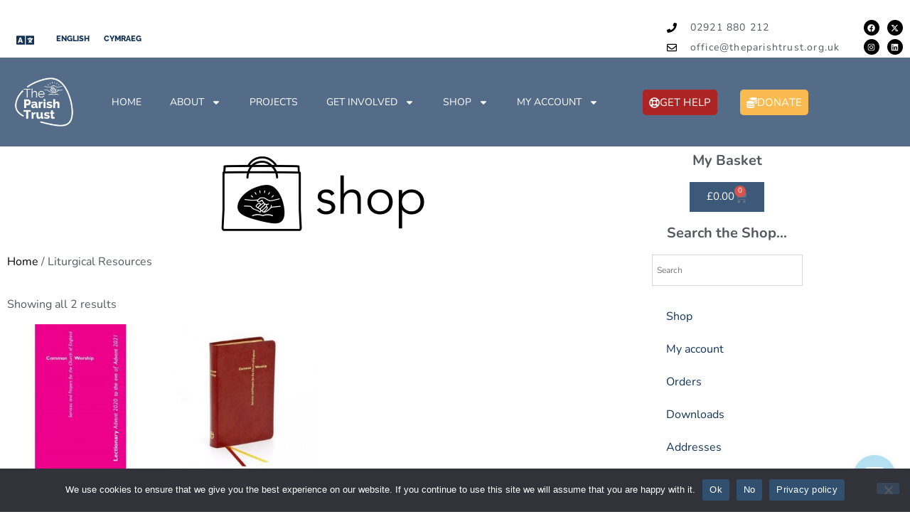

--- FILE ---
content_type: text/html; charset=UTF-8
request_url: https://theparishtrust.org.uk/categories/liturgical-resources/
body_size: 39417
content:
<!doctype html>
<html lang="en-US" prefix="og: https://ogp.me/ns#">
<head>
<meta charset="UTF-8">
<meta name="viewport" content="width=device-width, initial-scale=1">
<link rel="profile" href="https://gmpg.org/xfn/11">
<script>!function(e,c){e[c]=e[c]+(e[c]&&" ")+"quform-js"}(document.documentElement,"className");</script><script>window._wca=window._wca||[];</script>
<title>Liturgical Resources | The Parish Trust</title>
<meta name="robots" content="follow, index, max-snippet:-1, max-video-preview:-1, max-image-preview:large"/>
<link rel="canonical" href="https://theparishtrust.org.uk/categories/liturgical-resources/"/>
<meta property="og:locale" content="en_US"/>
<meta property="og:type" content="article"/>
<meta property="og:title" content="Liturgical Resources | The Parish Trust"/>
<meta property="og:url" content="https://theparishtrust.org.uk/categories/liturgical-resources/"/>
<meta property="og:site_name" content="The Parish Trust"/>
<meta property="article:publisher" content="https://www.facebook.com/ParishBMMR/"/>
<meta property="fb:app_id" content="788453121603857"/>
<meta property="og:image" content="https://theparishtrust.org.uk/wp-content/uploads/2020/07/LITURGICALRESOURCES-1024x1024.jpg"/>
<meta property="og:image:secure_url" content="https://theparishtrust.org.uk/wp-content/uploads/2020/07/LITURGICALRESOURCES-1024x1024.jpg"/>
<meta property="og:image:width" content="800"/>
<meta property="og:image:height" content="800"/>
<meta property="og:image:type" content="image/jpeg"/>
<meta name="twitter:card" content="summary_large_image"/>
<meta name="twitter:title" content="Liturgical Resources | The Parish Trust"/>
<meta name="twitter:image" content="https://theparishtrust.org.uk/wp-content/uploads/2021/02/socialshare.jpg"/>
<meta name="twitter:label1" content="Products"/>
<meta name="twitter:data1" content="2"/>
<script type="application/ld+json" class="rank-math-schema">{"@context":"https://schema.org","@graph":[{"@type":"Organization","@id":"https://theparishtrust.org.uk/#organization","name":"The Parish Trust","sameAs":["https://www.facebook.com/ParishBMMR/"]},{"@type":"WebSite","@id":"https://theparishtrust.org.uk/#website","url":"https://theparishtrust.org.uk","name":"The Parish Trust","publisher":{"@id":"https://theparishtrust.org.uk/#organization"},"inLanguage":"en-US"},{"@type":"CollectionPage","@id":"https://theparishtrust.org.uk/categories/liturgical-resources/#webpage","url":"https://theparishtrust.org.uk/categories/liturgical-resources/","name":"Liturgical Resources | The Parish Trust","isPartOf":{"@id":"https://theparishtrust.org.uk/#website"},"inLanguage":"en-US"}]}</script>
<link rel='dns-prefetch' href='//maps.googleapis.com'/>
<link rel='dns-prefetch' href='//js.stripe.com'/>
<link rel='dns-prefetch' href='//stats.wp.com'/>
<link rel='dns-prefetch' href='//www.googletagmanager.com'/>
<link rel='dns-prefetch' href='//fonts.googleapis.com'/>
<link rel="alternate" type="application/rss+xml" title="The Parish Trust &raquo; Feed" href="https://theparishtrust.org.uk/feed/"/>
<link rel="alternate" type="application/rss+xml" title="The Parish Trust &raquo; Comments Feed" href="https://theparishtrust.org.uk/comments/feed/"/>
<link rel="alternate" type="application/rss+xml" title="The Parish Trust &raquo; Liturgical Resources Category Feed" href="https://theparishtrust.org.uk/categories/liturgical-resources/feed/"/>
<style id='wp-img-auto-sizes-contain-inline-css'>img:is([sizes=auto i],[sizes^="auto," i]){contain-intrinsic-size:3000px 1500px}</style>
<link rel="stylesheet" type="text/css" href="//theparishtrust.org.uk/wp-content/cache/wpfc-minified/qijulf25/8h9ib.css" media="all"/>
<link rel='stylesheet' id='givewp-campaign-blocks-fonts-css' href='https://fonts.googleapis.com/css2?family=Inter%3Awght%40400%3B500%3B600%3B700&#038;display=swap&#038;ver=6.9' media='all'/>
<link rel="stylesheet" type="text/css" href="//theparishtrust.org.uk/wp-content/cache/wpfc-minified/l9sj31pd/8h9ib.css" media="all"/>
<style id='wp-job-openings-blocks-style-inline-css'>.wp-block-create-block-wjo-block{background-color:#21759b;border:1px dotted red;color:#fff;padding:2px}.awsm-b-row{display:-webkit-box;display:-ms-flexbox;display:-webkit-flex;display:flex;display:flexbox;-webkit-flex-flow:row wrap;margin:0 -15px;-webkit-box-orient:horizontal;-webkit-box-direction:normal;-ms-flex-flow:row wrap;flex-flow:row wrap}.awsm-b-row,.awsm-b-row *,.awsm-b-row :after,.awsm-b-row :before{-webkit-box-sizing:border-box;box-sizing:border-box}.awsm-b-grid-item{display:-webkit-box;display:-ms-flexbox;display:-webkit-flex;display:flex;float:left;padding:0 15px!important;width:33.333%;-webkit-box-orient:vertical;-webkit-box-direction:normal;-ms-flex-direction:column;flex-direction:column;-webkit-flex-direction:column}.awsm-b-grid-col-4 .awsm-b-grid-item{width:25%}.awsm-b-grid-col-2 .awsm-b-grid-item{width:50%}.awsm-b-grid-col .awsm-b-grid-item{width:100%}.awsm-b-job-hide{display:none!important}.awsm-job-show{display:block!important}.awsm-b-job-item{background:#fff;font-size:14px;padding:20px}a.awsm-b-job-item{text-decoration:none!important}.awsm-b-grid-item .awsm-b-job-item{border:1px solid #dddfe3;border-radius:2px;-webkit-box-shadow:0 1px 4px 0 rgba(0,0,0,.05);box-shadow:0 1px 4px 0 rgba(0,0,0,.05);display:-webkit-box;display:-ms-flexbox;display:-webkit-flex;display:flex;margin-bottom:30px;-webkit-box-orient:vertical;-webkit-box-direction:normal;-ms-flex-direction:column;flex-direction:column;-webkit-flex-direction:column;-webkit-box-flex:1;-ms-flex-positive:1;flex-grow:1;-webkit-flex-grow:1;-webkit-transition:all .3s ease;transition:all .3s ease}.awsm-b-grid-item .awsm-b-job-item:focus,.awsm-b-grid-item .awsm-b-job-item:hover{-webkit-box-shadow:0 3px 15px -5px rgba(0,0,0,.2);box-shadow:0 3px 15px -5px rgba(0,0,0,.2)}.awsm-b-grid-item .awsm-job-featured-image{margin-bottom:14px}.awsm-b-job-item h2.awsm-b-job-post-title{font-size:18px;margin:0 0 15px;text-align:left}.awsm-b-job-item h2.awsm-b-job-post-title a{font-size:18px}.awsm-b-grid-item .awsm-job-info{margin-bottom:10px;min-height:83px}.awsm-b-grid-item .awsm-job-info p{margin:0 0 8px}.awsm-b-job-wrap:after{clear:both;content:"";display:table}.awsm-b-filter-wrap,.awsm-b-filter-wrap *{-webkit-box-sizing:border-box;box-sizing:border-box}.awsm-b-filter-wrap{margin:0 -10px 20px}.awsm-b-filter-wrap form{display:-webkit-box;display:-webkit-flex;display:-ms-flexbox;display:flex;-webkit-flex-wrap:wrap;-ms-flex-wrap:wrap;flex-wrap:wrap}.awsm-b-filter-wrap .awsm-b-filter-items{display:none}.awsm-b-filter-wrap.awsm-b-full-width-search-filter-wrap .awsm-b-filter-item-search,.awsm-b-filter-wrap.awsm-b-full-width-search-filter-wrap .awsm-b-filter-items,.awsm-b-filter-wrap.awsm-b-no-search-filter-wrap .awsm-b-filter-items{width:100%}.awsm-b-filter-toggle{border:1px solid #ccc;border-radius:4px;display:-webkit-box;display:-webkit-flex;display:-ms-flexbox;display:flex;-webkit-flex-flow:wrap;-ms-flex-flow:wrap;flex-flow:wrap;margin:0 10px 10px;outline:none!important;padding:12px;width:46px}.awsm-b-filter-toggle.awsm-on{background:#ccc}.awsm-b-filter-toggle svg{height:20px;width:20px}.awsm-b-filter-wrap.awsm-b-no-search-filter-wrap .awsm-b-filter-toggle{width:100%;-webkit-box-align:center;-webkit-align-items:center;-ms-flex-align:center;align-items:center;-webkit-box-pack:justify;-webkit-justify-content:space-between;-ms-flex-pack:justify;justify-content:space-between;text-decoration:none}.awsm-b-filter-wrap.awsm-b-no-search-filter-wrap .awsm-b-filter-toggle svg{height:22px;width:22px}@media(min-width:768px){.awsm-b-filter-wrap .awsm-b-filter-items{display:-webkit-box!important;display:-webkit-flex!important;display:-ms-flexbox!important;display:flex!important;-webkit-flex-wrap:wrap;-ms-flex-wrap:wrap;flex-wrap:wrap;width:calc(100% - 250px)}.awsm-b-filter-toggle{display:none}.awsm-b-filter-item-search{width:250px}}.awsm-b-filter-wrap .awsm-b-filter-item{padding:0 10px 10px}.awsm-b-filter-item-search{padding:0 10px 10px;position:relative}@media(max-width:768px){.awsm-b-filter-wrap .awsm-b-filter-items{width:100%}.awsm-b-filter-item-search{width:calc(100% - 66px)}.awsm-b-filter-wrap .awsm-b-filter-item .awsm-selectric-wrapper{min-width:100%}}.awsm-b-filter-wrap .awsm-b-filter-item .awsm-b-job-form-control{min-height:48px;padding-right:58px}.awsm-b-filter-item-search .awsm-b-job-form-control{min-height:48px;padding-right:48px}.awsm-b-filter-item-search-in{position:relative}.awsm-b-filter-item-search .awsm-b-job-search-icon-wrapper{color:#ccc;cursor:pointer;font-size:16px;height:100%;line-height:48px;position:absolute;right:0;text-align:center;top:0;width:48px}.awsm-b-jobs-none-container{padding:25px}.awsm-b-jobs-none-container p{margin:0;padding:5px}.awsm-b-row .awsm-b-jobs-pagination{padding:0 15px;width:100%}.awsm-b-jobs-pagination{float:left;width:100%}.awsm-b-load-more-main a.awsm-b-load-more,.awsm-load-more-classic a.page-numbers{background:#fff;border:1px solid #dddfe3;-webkit-box-shadow:0 1px 4px 0 rgba(0,0,0,.05);box-shadow:0 1px 4px 0 rgba(0,0,0,.05);display:block;margin:0!important;outline:none!important;padding:20px;text-align:center;text-decoration:none!important;-webkit-transition:all .3s ease;transition:all .3s ease}.awsm-load-more-classic a.page-numbers,.awsm-load-more-classic span.page-numbers{font-size:90%;padding:5px 10px}.awsm-load-more-classic{text-align:center}.awsm-b-load-more-main a.awsm-load-more:focus,.awsm-b-load-more-main a.awsm-load-more:hover,.awsm-load-more-classic a.page-numbers:focus,.awsm-load-more-classic a.page-numbers:hover{-webkit-box-shadow:0 3px 15px -5px rgba(0,0,0,.2);box-shadow:0 3px 15px -5px rgba(0,0,0,.2)}.awsm-b-jobs-pagination.awsm-load-more-classic ul{list-style:none;margin:0;padding:0}.awsm-b-jobs-pagination.awsm-load-more-classic ul li{display:inline-block}.awsm-b-lists{border:1px solid #ededed}.awsm-b-list-item{width:100%}.awsm-b-list-item h2.awsm-job-b-post-title{margin-bottom:0}.awsm-b-list-item .awsm-job-featured-image{float:left;margin-right:10px}.awsm-b-list-item .awsm-job-featured-image img{height:50px;width:50px}.awsm-b-list-item .awsm-b-job-item{border-bottom:1px solid rgba(0,0,0,.13)}.awsm-b-list-item .awsm-b-job-item:after{clear:both;content:"";display:table}.awsm-b-list-left-col{float:left;width:50%}.awsm-b-list-right-col{float:left;text-align:right;width:50%}.awsm-b-list-item .awsm-job-specification-wrapper{display:inline-block;vertical-align:middle}.awsm-b-list-item .awsm-job-specification-item{display:inline-block;margin:0 15px 0 0;vertical-align:middle}a.awsm-b-job-item .awsm-job-specification-item{color:#4c4c4c}.awsm-b-list-item .awsm-job-more-container{display:inline-block;vertical-align:middle}.awsm-job-more-container .awsm-job-more span:before{content:"→"}.awsm-b-lists .awsm-b-jobs-pagination{margin-top:30px}.awsm-job-specification-item>[class^=awsm-job-icon-]{margin-right:6px}.awsm-job-specification-term:after{content:", "}.awsm-job-specification-term:last-child:after{content:""}.awsm-job-single-wrap,.awsm-job-single-wrap *,.awsm-job-single-wrap :after,.awsm-job-single-wrap :before{-webkit-box-sizing:border-box;box-sizing:border-box}.awsm-job-single-wrap{margin-bottom:1.3em}.awsm-job-single-wrap:after{clear:both;content:"";display:table}.awsm-job-content{padding-bottom:32px}.awsm-job-single-wrap.awsm-col-2 .awsm-job-content{float:left;padding-right:15px;width:55%}.awsm-job-single-wrap.awsm-col-2 .awsm-job-form{float:left;padding-left:15px;width:45%}.awsm-job-head,.awsm_job_spec_above_content{margin-bottom:20px}.awsm-job-head h1{margin:0 0 20px}.awsm-job-list-info span{margin-right:10px}.awsm-job-single-wrap .awsm-job-expiration-label{font-weight:700}.awsm-job-form-inner{background:#fff;border:1px solid #dddfe3;padding:35px}.awsm-job-form-inner h2{margin:0 0 30px}.awsm-job-form-group{margin-bottom:20px}.awsm-job-form-group input[type=checkbox],.awsm-job-form-group input[type=radio]{margin-right:5px}.awsm-job-form-group label{display:block;margin-bottom:10px}.awsm-job-form-options-container label,.awsm-job-inline-group label{display:inline;font-weight:400}.awsm-b-job-form-control{display:block;width:100%}.awsm-job-form-options-container span{display:inline-block;margin-bottom:10px;margin-left:10px}.awsm-job-submit{background:#0195ff;border:1px solid #0195ff;color:#fff;padding:10px 30px}.awsm-job-submit:focus,.awsm-job-submit:hover{background:rgba(0,0,0,0);color:#0195ff}.awsm-job-form-error{color:#db4c4c;font-weight:500}.awsm-b-job-form-control.awsm-job-form-error,.awsm-b-job-form-control.awsm-job-form-error:focus{border:1px solid #db4c4c}.awsm-error-message,.awsm-success-message{padding:12px 25px}.awsm-error-message p:empty,.awsm-success-message p:empty{display:none}.awsm-error-message p,.awsm-success-message p{margin:0!important;padding:0!important}.awsm-success-message{border:1px solid #1ea508}.awsm-error-message{border:1px solid #db4c4c}ul.awsm-error-message li{line-height:1.8em;margin-left:1.2em}.awsm-expired-message{padding:25px}.awsm-expired-message p{margin:1em 0}.awsm-job-container{margin:0 auto;max-width:1170px;padding:50px 0;width:100%}.awsm-jobs-loading{position:relative}.awsm-b-job-listings:after{content:"";height:100%;left:0;opacity:0;position:absolute;top:0;-webkit-transition:all .3s ease;transition:all .3s ease;visibility:hidden;width:100%}.awsm-b-job-listings.awsm-jobs-loading:after{opacity:1;visibility:visible}.awsm-b-sr-only{height:1px;margin:-1px;overflow:hidden;padding:0;position:absolute;width:1px;clip:rect(0,0,0,0);border:0}@media(max-width:1024px){.awsm-b-grid-col-4 .awsm-b-grid-item{width:33.333%}}@media(max-width:992px){.awsm-job-single-wrap.awsm-col-2 .awsm-job-content{padding-right:0;width:100%}.awsm-job-single-wrap.awsm-col-2 .awsm-job-form{padding-left:0;width:100%}}@media(max-width:768px){.awsm-b-grid-col-3 .awsm-b-grid-item,.awsm-b-grid-col-4 .awsm-b-grid-item,.awsm-b-grid-item{width:50%}.awsm-b-list-left-col{padding-bottom:10px;width:100%}.awsm-b-list-right-col{text-align:left;width:100%}}@media(max-width:648px){.awsm-b-grid-col-2 .awsm-b-grid-item,.awsm-b-grid-col-3 .awsm-b-grid-item,.awsm-b-grid-col-4 .awsm-b-grid-item,.awsm-b-grid-item{width:100%}.awsm-b-list-item .awsm-job-specification-wrapper{display:block;float:none;padding-bottom:5px}.awsm-b-list-item .awsm-job-more-container{display:block;float:none}}.awsm-job-form-plugin-style .awsm-b-job-form-control{border:1px solid #ccc;border-radius:4px;color:#060606;display:block;font:inherit;line-height:1;min-height:46px;padding:8px 15px;-webkit-transition:all .3s ease;transition:all .3s ease;width:100%}.awsm-job-form-plugin-style .awsm-b-job-form-control:focus{border-color:#060606;-webkit-box-shadow:none;box-shadow:none;outline:none}.awsm-job-form-plugin-style .awsm-b-job-form-control.awsm-job-form-error{border-color:#db4c4c}.awsm-job-form-plugin-style textarea.awsm-b-job-form-control{min-height:80px}.awsm-job-form-plugin-style .awsm-application-submit-btn,.awsm-job-form-plugin-style .awsm-jobs-primary-button{background:#060606;border-radius:45px;color:#fff;padding:16px 32px;-webkit-transition:all .3s ease;transition:all .3s ease}.awsm-job-form-plugin-style .awsm-application-submit-btn:focus,.awsm-job-form-plugin-style .awsm-application-submit-btn:hover,.awsm-job-form-plugin-style .awsm-jobs-primary-button:focus,.awsm-job-form-plugin-style .awsm-jobs-primary-button:hover{background:#060606;color:#fff;outline:none}.awsm-job-form-plugin-style .awsm-jobs-primary-button{cursor:pointer}.awsm-job-form-plugin-style .awsm-jobs-primary-button:disabled{opacity:.5;pointer-events:none}.awsm-job-form-plugin-style .awsm-selectric{border-color:#ccc;border-radius:4px;-webkit-box-shadow:none;box-shadow:none}.awsm-job-form-plugin-style .awsm-selectric-open .awsm-selectric{border-color:#060606}.awsm-job-form-plugin-style .awsm-selectric .label{margin-left:15px}.awsm-jobs-is-block-theme .site-branding{padding:0 2.1rem}.awsm-jobs-is-block-theme .site-content{padding:0 2.1rem 3rem}.awsm-jobs-is-block-theme .site-title{margin-bottom:0}.awsm-b-job-wrap,.awsm-b-job-wrap *{-webkit-box-sizing:border-box;box-sizing:border-box}</style>
<style id='givewp-campaign-comments-block-style-inline-css'>.givewp-campaign-comment-block-card{display:flex;gap:var(--givewp-spacing-3);padding:var(--givewp-spacing-4) 0}.givewp-campaign-comment-block-card__avatar{align-items:center;border-radius:50%;display:flex;height:40px;justify-content:center;width:40px}.givewp-campaign-comment-block-card__avatar img{align-items:center;border-radius:50%;display:flex;height:auto;justify-content:center;min-width:40px;width:100%}.givewp-campaign-comment-block-card__donor-name{color:var(--givewp-neutral-700);font-size:1rem;font-weight:600;line-height:1.5;margin:0;text-align:left}.givewp-campaign-comment-block-card__details{align-items:center;color:var(--givewp-neutral-400);display:flex;font-size:.875rem;font-weight:500;gap:var(--givewp-spacing-2);height:auto;line-height:1.43;margin:2px 0 var(--givewp-spacing-3) 0;text-align:left}.givewp-campaign-comment-block-card__comment{color:var(--givewp-neutral-700);font-size:1rem;line-height:1.5;margin:0;text-align:left}.givewp-campaign-comment-block-card__read-more{background:none;border:none;color:var(--givewp-blue-500);cursor:pointer;font-size:.875rem;line-height:1.43;outline:none;padding:0}
.givewp-campaign-comments-block-empty-state{align-items:center;background-color:var(--givewp-shades-white);border:1px solid var(--givewp-neutral-50);border-radius:.5rem;display:flex;flex-direction:column;justify-content:center;padding:var(--givewp-spacing-6)}.givewp-campaign-comments-block-empty-state__details{align-items:center;display:flex;flex-direction:column;gap:var(--givewp-spacing-1);justify-content:center;margin:.875rem 0}.givewp-campaign-comments-block-empty-state__title{color:var(--givewp-neutral-700);font-size:1rem;font-weight:500;margin:0}.givewp-campaign-comments-block-empty-state__description{color:var(--givewp-neutral-700);font-size:.875rem;line-height:1.43;margin:0}
.givewp-campaign-comment-block{background-color:var(--givewp-shades-white);display:flex;flex-direction:column;gap:var(--givewp-spacing-2);padding:var(--givewp-spacing-6) 0}.givewp-campaign-comment-block__title{color:var(--givewp-neutral-900);font-size:18px;font-weight:600;line-height:1.56;margin:0;text-align:left}.givewp-campaign-comment-block__cta{align-items:center;background-color:var(--givewp-neutral-50);border-radius:4px;color:var(--giewp-neutral-500);display:flex;font-size:14px;font-weight:600;gap:8px;height:36px;line-height:1.43;margin:0;padding:var(--givewp-spacing-2) var(--givewp-spacing-4);text-align:left}</style>
<style id='givewp-campaign-cover-block-style-inline-css'>.givewp-campaign-selector{border:1px solid #e5e7eb;border-radius:5px;box-shadow:0 2px 4px 0 rgba(0,0,0,.05);display:flex;flex-direction:column;gap:20px;padding:40px 24px}.givewp-campaign-selector__label{padding-bottom:16px}.givewp-campaign-selector__select input[type=text]:focus{border-color:transparent;box-shadow:0 0 0 1px transparent;outline:2px solid transparent}.givewp-campaign-selector__logo{align-self:center}.givewp-campaign-selector__open{background:#2271b1;border:none;border-radius:5px;color:#fff;cursor:pointer;padding:.5rem 1rem}.givewp-campaign-selector__submit{background-color:#27ae60;border:0;border-radius:5px;color:#fff;font-weight:700;outline:none;padding:1rem;text-align:center;transition:.2s;width:100%}.givewp-campaign-selector__submit:disabled{background-color:#f3f4f6;color:#9ca0af}.givewp-campaign-selector__submit:hover:not(:disabled){cursor:pointer;filter:brightness(1.2)}
.givewp-campaign-cover-block__button{align-items:center;border:1px solid #2271b1;border-radius:2px;color:#2271b1;display:flex;justify-content:center;margin-bottom:.5rem;min-height:32px;width:100%}.givewp-campaign-cover-block__image{border-radius:2px;display:flex;flex-grow:1;margin-bottom:.5rem;max-height:4.44rem;-o-object-fit:cover;object-fit:cover;width:100%}.givewp-campaign-cover-block__help-text{color:#4b5563;font-size:.75rem;font-stretch:normal;font-style:normal;font-weight:400;letter-spacing:normal;line-height:1.4;text-align:left}.givewp-campaign-cover-block__edit-campaign-link{align-items:center;display:inline-flex;font-size:.75rem;font-stretch:normal;font-style:normal;font-weight:400;gap:.125rem;line-height:1.4}.givewp-campaign-cover-block__edit-campaign-link svg{fill:currentColor;height:1.25rem;width:1.25rem}.givewp-campaign-cover-block-preview__image{align-items:center;display:flex;height:100%;justify-content:center;width:100%}</style>
<style id='givewp-campaign-donations-style-inline-css'>.givewp-campaign-donations-block{padding:1.5rem 0}.givewp-campaign-donations-block *{font-family:Inter,sans-serif}.givewp-campaign-donations-block .givewp-campaign-donations-block__header{align-items:center;display:flex;justify-content:space-between;margin-bottom:.5rem}.givewp-campaign-donations-block .givewp-campaign-donations-block__title{color:var(--givewp-neutral-900);font-size:1.125rem;font-weight:600;line-height:1.56;margin:0}.givewp-campaign-donations-block .givewp-campaign-donations-block__donations{display:grid;gap:.5rem;margin:0;padding:0}.givewp-campaign-donations-block .givewp-campaign-donations-block__donation,.givewp-campaign-donations-block .givewp-campaign-donations-block__empty-state{background-color:var(--givewp-shades-white);border:1px solid var(--givewp-neutral-50);border-radius:.5rem;display:flex;padding:1rem}.givewp-campaign-donations-block .givewp-campaign-donations-block__donation{align-items:center;gap:.75rem}.givewp-campaign-donations-block .givewp-campaign-donations-block__donation-icon{align-items:center;display:flex}.givewp-campaign-donations-block .givewp-campaign-donations-block__donation-icon img{border-radius:100%;height:2.5rem;-o-object-fit:cover;object-fit:cover;width:2.5rem}.givewp-campaign-donations-block .givewp-campaign-donations-block__donation-info{display:flex;flex-direction:column;justify-content:center;row-gap:.25rem}.givewp-campaign-donations-block .givewp-campaign-donations-block__donation-description{color:var(--givewp-neutral-500);font-size:1rem;font-weight:500;line-height:1.5;margin:0}.givewp-campaign-donations-block .givewp-campaign-donations-block__donation-description strong{color:var(--givewp-neutral-700);font-weight:600}.givewp-campaign-donations-block .givewp-campaign-donations-block__donation-date{align-items:center;color:var(--givewp-neutral-400);display:flex;font-size:.875rem;font-weight:500;line-height:1.43}.givewp-campaign-donations-block .givewp-campaign-donations-block__donation-ribbon{align-items:center;border-radius:100%;color:#1f2937;display:flex;height:1.25rem;justify-content:center;margin-left:auto;width:1.25rem}.givewp-campaign-donations-block .givewp-campaign-donations-block__donation-ribbon[data-position="1"]{background-color:gold}.givewp-campaign-donations-block .givewp-campaign-donations-block__donation-ribbon[data-position="2"]{background-color:silver}.givewp-campaign-donations-block .givewp-campaign-donations-block__donation-ribbon[data-position="3"]{background-color:#cd7f32;color:#fffaf2}.givewp-campaign-donations-block .givewp-campaign-donations-block__donation-amount{color:var(--givewp-neutral-700);font-size:1.125rem;font-weight:600;line-height:1.56;margin-left:auto}.givewp-campaign-donations-block .givewp-campaign-donations-block__footer{display:flex;justify-content:center;margin-top:.5rem}.givewp-campaign-donations-block .givewp-campaign-donations-block__donate-button button.givewp-donation-form-modal__open,.givewp-campaign-donations-block .givewp-campaign-donations-block__empty-button button.givewp-donation-form-modal__open,.givewp-campaign-donations-block .givewp-campaign-donations-block__load-more-button{background:none!important;border:1px solid var(--givewp-primary-color);border-radius:.5rem;color:var(--givewp-primary-color)!important;font-size:.875rem;font-weight:600;line-height:1.43;padding:.25rem 1rem!important}.givewp-campaign-donations-block .givewp-campaign-donations-block__donate-button button.givewp-donation-form-modal__open:hover,.givewp-campaign-donations-block .givewp-campaign-donations-block__empty-button button.givewp-donation-form-modal__open:hover,.givewp-campaign-donations-block .givewp-campaign-donations-block__load-more-button:hover{background:var(--givewp-primary-color)!important;color:var(--givewp-shades-white)!important}.givewp-campaign-donations-block .givewp-campaign-donations-block__empty-state{align-items:center;flex-direction:column;padding:1.5rem}.givewp-campaign-donations-block .givewp-campaign-donations-block__empty-description,.givewp-campaign-donations-block .givewp-campaign-donations-block__empty-title{color:var(--givewp-neutral-700);margin:0}.givewp-campaign-donations-block .givewp-campaign-donations-block__empty-title{font-size:1rem;font-weight:500;line-height:1.5}.givewp-campaign-donations-block .givewp-campaign-donations-block__empty-description{font-size:.875rem;line-height:1.43;margin-top:.25rem}.givewp-campaign-donations-block .givewp-campaign-donations-block__empty-icon{color:var(--givewp-secondary-color);margin-bottom:.875rem;order:-1}.givewp-campaign-donations-block .givewp-campaign-donations-block__empty-button{margin-top:.875rem}.givewp-campaign-donations-block .givewp-campaign-donations-block__empty-button button.givewp-donation-form-modal__open{border-radius:.25rem;padding:.5rem 1rem!important}</style>
<style id='givewp-campaign-donors-style-inline-css'>.givewp-campaign-donors-block{padding:1.5rem 0}.givewp-campaign-donors-block *{font-family:Inter,sans-serif}.givewp-campaign-donors-block .givewp-campaign-donors-block__header{align-items:center;display:flex;justify-content:space-between;margin-bottom:.5rem}.givewp-campaign-donors-block .givewp-campaign-donors-block__title{color:var(--givewp-neutral-900);font-size:1.125rem;font-weight:600;line-height:1.56;margin:0}.givewp-campaign-donors-block .givewp-campaign-donors-block__donors{display:grid;gap:.5rem;margin:0;padding:0}.givewp-campaign-donors-block .givewp-campaign-donors-block__donor,.givewp-campaign-donors-block .givewp-campaign-donors-block__empty-state{background-color:var(--givewp-shades-white);border:1px solid var(--givewp-neutral-50);border-radius:.5rem;display:flex;padding:1rem}.givewp-campaign-donors-block .givewp-campaign-donors-block__donor{align-items:center;gap:.75rem}.givewp-campaign-donors-block .givewp-campaign-donors-block__donor-avatar{align-items:center;display:flex}.givewp-campaign-donors-block .givewp-campaign-donors-block__donor-avatar img{border-radius:100%;height:2.5rem;-o-object-fit:cover;object-fit:cover;width:2.5rem}.givewp-campaign-donors-block .givewp-campaign-donors-block__donor-info{align-items:center;display:flex;flex-wrap:wrap;row-gap:.25rem}.givewp-campaign-donors-block .givewp-campaign-donors-block__donor-name{color:var(--givewp-neutral-900);font-size:1rem;font-weight:600;line-height:1.5;margin:0}.givewp-campaign-donors-block .givewp-campaign-donors-block__donor-date{align-items:center;color:var(--givewp-neutral-400);display:flex;font-size:.875rem;font-weight:500;line-height:1.43}.givewp-campaign-donors-block .givewp-campaign-donors-block__donor-date:before{background:var(--givewp-neutral-100);border-radius:100%;content:"";display:block;height:.25rem;margin:0 .5rem;width:.25rem}.givewp-campaign-donors-block .givewp-campaign-donors-block__donor-ribbon{align-items:center;border-radius:100%;color:#1f2937;display:flex;height:1.25rem;justify-content:center;margin-left:.5rem;width:1.25rem}.givewp-campaign-donors-block .givewp-campaign-donors-block__donor-ribbon[data-position="1"]{background-color:gold}.givewp-campaign-donors-block .givewp-campaign-donors-block__donor-ribbon[data-position="2"]{background-color:silver}.givewp-campaign-donors-block .givewp-campaign-donors-block__donor-ribbon[data-position="3"]{background-color:#cd7f32;color:#fffaf2}.givewp-campaign-donors-block .givewp-campaign-donors-block__donor-company{color:var(--givewp-neutral-400);display:flex;flex:0 0 100%;font-size:.875rem;font-weight:500;line-height:1.43}.givewp-campaign-donors-block .givewp-campaign-donors-block__donor-amount{color:var(--givewp-neutral-700);font-size:1.125rem;font-weight:600;line-height:1.56;margin-left:auto}.givewp-campaign-donors-block .givewp-campaign-donors-block__footer{display:flex;justify-content:center;margin-top:.5rem}.givewp-campaign-donors-block .givewp-campaign-donors-block__donate-button button.givewp-donation-form-modal__open,.givewp-campaign-donors-block .givewp-campaign-donors-block__empty-button button.givewp-donation-form-modal__open,.givewp-campaign-donors-block .givewp-campaign-donors-block__load-more-button{background:none!important;border:1px solid var(--givewp-primary-color);border-radius:.5rem;color:var(--givewp-primary-color)!important;font-size:.875rem;font-weight:600;line-height:1.43;padding:.25rem 1rem!important}.givewp-campaign-donors-block .givewp-campaign-donors-block__donate-button button.givewp-donation-form-modal__open:hover,.givewp-campaign-donors-block .givewp-campaign-donors-block__empty-button button.givewp-donation-form-modal__open:hover,.givewp-campaign-donors-block .givewp-campaign-donors-block__load-more-button:hover{background:var(--givewp-primary-color)!important;color:var(--givewp-shades-white)!important}.givewp-campaign-donors-block .givewp-campaign-donors-block__empty-state{align-items:center;flex-direction:column;padding:1.5rem}.givewp-campaign-donors-block .givewp-campaign-donors-block__empty-description,.givewp-campaign-donors-block .givewp-campaign-donors-block__empty-title{color:var(--givewp-neutral-700);margin:0}.givewp-campaign-donors-block .givewp-campaign-donors-block__empty-title{font-size:1rem;font-weight:500;line-height:1.5}.givewp-campaign-donors-block .givewp-campaign-donors-block__empty-description{font-size:.875rem;line-height:1.43;margin-top:.25rem}.givewp-campaign-donors-block .givewp-campaign-donors-block__empty-icon{color:var(--givewp-secondary-color);margin-bottom:.875rem;order:-1}.givewp-campaign-donors-block .givewp-campaign-donors-block__empty-button{margin-top:.875rem}.givewp-campaign-donors-block .givewp-campaign-donors-block__empty-button button.givewp-donation-form-modal__open{border-radius:.25rem;padding:.5rem 1rem!important}</style>
<style id='givewp-campaign-form-style-inline-css'>.givewp-donation-form-modal{outline:none;overflow-y:scroll;padding:1rem;width:100%}.givewp-donation-form-modal[data-entering=true]{animation:modal-fade .3s,modal-zoom .6s}@keyframes modal-fade{0%{opacity:0}to{opacity:1}}@keyframes modal-zoom{0%{transform:scale(.8)}to{transform:scale(1)}}.givewp-donation-form-modal__overlay{align-items:center;background:rgba(0,0,0,.7);display:flex;flex-direction:column;height:var(--visual-viewport-height);justify-content:center;left:0;position:fixed;top:0;width:100vw;z-index:100}.givewp-donation-form-modal__overlay[data-loading=true]{display:none}.givewp-donation-form-modal__overlay[data-entering=true]{animation:modal-fade .3s}.givewp-donation-form-modal__overlay[data-exiting=true]{animation:modal-fade .15s ease-in reverse}.givewp-donation-form-modal__open__spinner{left:50%;line-height:1;position:absolute;top:50%;transform:translate(-50%,-50%);z-index:100}.givewp-donation-form-modal__open{position:relative}.givewp-donation-form-modal__close{background:#e7e8ed;border:1px solid transparent;border-radius:50%;cursor:pointer;display:flex;padding:.75rem;position:fixed;right:25px;top:25px;transition:.2s;width:-moz-fit-content;width:fit-content;z-index:999}.givewp-donation-form-modal__close svg{height:1rem;width:1rem}.givewp-donation-form-modal__close:active,.givewp-donation-form-modal__close:focus,.givewp-donation-form-modal__close:hover{background-color:#caccd7;border:1px solid #caccd7}.admin-bar .givewp-donation-form-modal{margin-top:32px}.admin-bar .givewp-donation-form-modal__close{top:57px}
.givewp-entity-selector{border:1px solid #e5e7eb;border-radius:5px;box-shadow:0 2px 4px 0 rgba(0,0,0,.05);display:flex;flex-direction:column;gap:20px;padding:40px 24px}.givewp-entity-selector__label{padding-bottom:16px}.givewp-entity-selector__select input[type=text]:focus{border-color:transparent;box-shadow:0 0 0 1px transparent;outline:2px solid transparent}.givewp-entity-selector__logo{align-self:center}.givewp-entity-selector__open{background:#2271b1;border:none;border-radius:5px;color:#fff;cursor:pointer;padding:.5rem 1rem}.givewp-entity-selector__submit{background-color:#27ae60;border:0;border-radius:5px;color:#fff;font-weight:700;outline:none;padding:1rem;text-align:center;transition:.2s;width:100%}.givewp-entity-selector__submit:disabled{background-color:#f3f4f6;color:#9ca0af}.givewp-entity-selector__submit:hover:not(:disabled){cursor:pointer;filter:brightness(1.2)}
.givewp-campaign-selector{border:1px solid #e5e7eb;border-radius:5px;box-shadow:0 2px 4px 0 rgba(0,0,0,.05);display:flex;flex-direction:column;gap:20px;padding:40px 24px}.givewp-campaign-selector__label{padding-bottom:16px}.givewp-campaign-selector__select input[type=text]:focus{border-color:transparent;box-shadow:0 0 0 1px transparent;outline:2px solid transparent}.givewp-campaign-selector__logo{align-self:center}.givewp-campaign-selector__open{background:#2271b1;border:none;border-radius:5px;color:#fff;cursor:pointer;padding:.5rem 1rem}.givewp-campaign-selector__submit{background-color:#27ae60;border:0;border-radius:5px;color:#fff;font-weight:700;outline:none;padding:1rem;text-align:center;transition:.2s;width:100%}.givewp-campaign-selector__submit:disabled{background-color:#f3f4f6;color:#9ca0af}.givewp-campaign-selector__submit:hover:not(:disabled){cursor:pointer;filter:brightness(1.2)}
.givewp-donation-form-link,.givewp-donation-form-modal__open{background:var(--givewp-primary-color,#2271b1);border:none;border-radius:5px;color:#fff;cursor:pointer;font-family:-apple-system,BlinkMacSystemFont,Segoe UI,Roboto,Oxygen-Sans,Ubuntu,Cantarell,Helvetica Neue,sans-serif;font-size:1rem;font-weight:500!important;line-height:1.5;padding:.75rem 1.25rem!important;text-decoration:none!important;transition:all .2s ease;width:100%}.givewp-donation-form-link:active,.givewp-donation-form-link:focus,.givewp-donation-form-link:focus-visible,.givewp-donation-form-link:hover,.givewp-donation-form-modal__open:active,.givewp-donation-form-modal__open:focus,.givewp-donation-form-modal__open:focus-visible,.givewp-donation-form-modal__open:hover{background-color:color-mix(in srgb,var(--givewp-primary-color,#2271b1),#000 20%)}.components-input-control__label{width:100%}.wp-block-givewp-campaign-form{position:relative}.wp-block-givewp-campaign-form form[id*=give-form] #give-gateway-radio-list>li input[type=radio]{display:inline-block}.wp-block-givewp-campaign-form iframe{pointer-events:none;width:100%!important}.give-change-donation-form-btn svg{margin-top:3px}.givewp-default-form-toggle{margin-top:var(--givewp-spacing-4)}</style>
<style id='givewp-campaign-goal-style-inline-css'>.givewp-campaign-goal{display:flex;flex-direction:column;gap:.5rem;padding-bottom:1rem}.givewp-campaign-goal__container{display:flex;flex-direction:row;justify-content:space-between}.givewp-campaign-goal__container-item{display:flex;flex-direction:column;gap:.2rem}.givewp-campaign-goal__container-item span{color:var(--givewp-neutral-500);font-size:12px;font-weight:600;letter-spacing:.48px;line-height:1.5;text-transform:uppercase}.givewp-campaign-goal__container-item strong{color:var(--givewp-neutral-900);font-size:20px;font-weight:600;line-height:1.6}.givewp-campaign-goal__progress-bar{display:flex}.givewp-campaign-goal__progress-bar-container{background-color:#f2f2f2;border-radius:14px;box-shadow:inset 0 1px 4px 0 rgba(0,0,0,.09);display:flex;flex-grow:1;height:8px}.givewp-campaign-goal__progress-bar-progress{background:var(--givewp-secondary-color,#2d802f);border-radius:14px;box-shadow:inset 0 1px 4px 0 rgba(0,0,0,.09);display:flex;height:8px}</style>
<style id='givewp-campaign-stats-block-style-inline-css'>.givewp-campaign-stats-block span{color:var(--givewp-neutral-500);display:block;font-size:12px;font-weight:600;letter-spacing:.48px;line-height:1.5;margin-bottom:2px;text-align:left;text-transform:uppercase}.givewp-campaign-stats-block strong{color:var(--givewp-neutral-900);font-size:20px;font-weight:600;letter-spacing:normal;line-height:1.6}</style>
<style id='givewp-campaign-donate-button-style-inline-css'>.givewp-donation-form-link,.givewp-donation-form-modal__open{background:var(--givewp-primary-color,#2271b1);border:none;border-radius:5px;color:#fff;cursor:pointer;font-family:-apple-system,BlinkMacSystemFont,Segoe UI,Roboto,Oxygen-Sans,Ubuntu,Cantarell,Helvetica Neue,sans-serif;font-size:1rem;font-weight:500!important;line-height:1.5;padding:.75rem 1.25rem!important;text-decoration:none!important;transition:all .2s ease;width:100%}.givewp-donation-form-link:active,.givewp-donation-form-link:focus,.givewp-donation-form-link:focus-visible,.givewp-donation-form-link:hover,.givewp-donation-form-modal__open:active,.givewp-donation-form-modal__open:focus,.givewp-donation-form-modal__open:focus-visible,.givewp-donation-form-modal__open:hover{background-color:color-mix(in srgb,var(--givewp-primary-color,#2271b1),#000 20%)}.give-change-donation-form-btn svg{margin-top:3px}.givewp-default-form-toggle{margin-top:var(--givewp-spacing-4)}</style>
<link rel="stylesheet" type="text/css" href="//theparishtrust.org.uk/wp-content/cache/wpfc-minified/9kp70dyl/8h9ib.css" media="all"/>
<style id='jetpack-sharing-buttons-style-inline-css'>.jetpack-sharing-buttons__services-list{display:flex;flex-direction:row;flex-wrap:wrap;gap:0;list-style-type:none;margin:5px;padding:0}.jetpack-sharing-buttons__services-list.has-small-icon-size{font-size:12px}.jetpack-sharing-buttons__services-list.has-normal-icon-size{font-size:16px}.jetpack-sharing-buttons__services-list.has-large-icon-size{font-size:24px}.jetpack-sharing-buttons__services-list.has-huge-icon-size{font-size:36px}@media print{.jetpack-sharing-buttons__services-list{display:none!important}}.editor-styles-wrapper .wp-block-jetpack-sharing-buttons{gap:0;padding-inline-start:0}ul.jetpack-sharing-buttons__services-list.has-background{padding:1.25em 2.375em}</style>
<link rel="stylesheet" type="text/css" href="//theparishtrust.org.uk/wp-content/cache/wpfc-minified/l1g325l3/8h9ib.css" media="all"/>
<style id='global-styles-inline-css'>:root{--wp--preset--aspect-ratio--square:1;--wp--preset--aspect-ratio--4-3:4/3;--wp--preset--aspect-ratio--3-4:3/4;--wp--preset--aspect-ratio--3-2:3/2;--wp--preset--aspect-ratio--2-3:2/3;--wp--preset--aspect-ratio--16-9:16/9;--wp--preset--aspect-ratio--9-16:9/16;--wp--preset--color--black:#000000;--wp--preset--color--cyan-bluish-gray:#abb8c3;--wp--preset--color--white:#ffffff;--wp--preset--color--pale-pink:#f78da7;--wp--preset--color--vivid-red:#cf2e2e;--wp--preset--color--luminous-vivid-orange:#ff6900;--wp--preset--color--luminous-vivid-amber:#fcb900;--wp--preset--color--light-green-cyan:#7bdcb5;--wp--preset--color--vivid-green-cyan:#00d084;--wp--preset--color--pale-cyan-blue:#8ed1fc;--wp--preset--color--vivid-cyan-blue:#0693e3;--wp--preset--color--vivid-purple:#9b51e0;--wp--preset--gradient--vivid-cyan-blue-to-vivid-purple:linear-gradient(135deg,rgb(6,147,227) 0%,rgb(155,81,224) 100%);--wp--preset--gradient--light-green-cyan-to-vivid-green-cyan:linear-gradient(135deg,rgb(122,220,180) 0%,rgb(0,208,130) 100%);--wp--preset--gradient--luminous-vivid-amber-to-luminous-vivid-orange:linear-gradient(135deg,rgb(252,185,0) 0%,rgb(255,105,0) 100%);--wp--preset--gradient--luminous-vivid-orange-to-vivid-red:linear-gradient(135deg,rgb(255,105,0) 0%,rgb(207,46,46) 100%);--wp--preset--gradient--very-light-gray-to-cyan-bluish-gray:linear-gradient(135deg,rgb(238,238,238) 0%,rgb(169,184,195) 100%);--wp--preset--gradient--cool-to-warm-spectrum:linear-gradient(135deg,rgb(74,234,220) 0%,rgb(151,120,209) 20%,rgb(207,42,186) 40%,rgb(238,44,130) 60%,rgb(251,105,98) 80%,rgb(254,248,76) 100%);--wp--preset--gradient--blush-light-purple:linear-gradient(135deg,rgb(255,206,236) 0%,rgb(152,150,240) 100%);--wp--preset--gradient--blush-bordeaux:linear-gradient(135deg,rgb(254,205,165) 0%,rgb(254,45,45) 50%,rgb(107,0,62) 100%);--wp--preset--gradient--luminous-dusk:linear-gradient(135deg,rgb(255,203,112) 0%,rgb(199,81,192) 50%,rgb(65,88,208) 100%);--wp--preset--gradient--pale-ocean:linear-gradient(135deg,rgb(255,245,203) 0%,rgb(182,227,212) 50%,rgb(51,167,181) 100%);--wp--preset--gradient--electric-grass:linear-gradient(135deg,rgb(202,248,128) 0%,rgb(113,206,126) 100%);--wp--preset--gradient--midnight:linear-gradient(135deg,rgb(2,3,129) 0%,rgb(40,116,252) 100%);--wp--preset--font-size--small:13px;--wp--preset--font-size--medium:20px;--wp--preset--font-size--large:36px;--wp--preset--font-size--x-large:42px;--wp--preset--spacing--20:0.44rem;--wp--preset--spacing--30:0.67rem;--wp--preset--spacing--40:1rem;--wp--preset--spacing--50:1.5rem;--wp--preset--spacing--60:2.25rem;--wp--preset--spacing--70:3.38rem;--wp--preset--spacing--80:5.06rem;--wp--preset--shadow--natural:6px 6px 9px rgba(0, 0, 0, 0.2);--wp--preset--shadow--deep:12px 12px 50px rgba(0, 0, 0, 0.4);--wp--preset--shadow--sharp:6px 6px 0px rgba(0, 0, 0, 0.2);--wp--preset--shadow--outlined:6px 6px 0px -3px rgb(255, 255, 255), 6px 6px rgb(0, 0, 0);--wp--preset--shadow--crisp:6px 6px 0px rgb(0, 0, 0);}:root{--wp--style--global--content-size:800px;--wp--style--global--wide-size:1200px;}:where(body){margin:0;}.wp-site-blocks > .alignleft{float:left;margin-right:2em;}.wp-site-blocks > .alignright{float:right;margin-left:2em;}.wp-site-blocks > .aligncenter{justify-content:center;margin-left:auto;margin-right:auto;}:where(.wp-site-blocks) > *{margin-block-start:24px;margin-block-end:0;}:where(.wp-site-blocks) > :first-child{margin-block-start:0;}:where(.wp-site-blocks) > :last-child{margin-block-end:0;}:root{--wp--style--block-gap:24px;}:root :where(.is-layout-flow) > :first-child{margin-block-start:0;}:root :where(.is-layout-flow) > :last-child{margin-block-end:0;}:root :where(.is-layout-flow) > *{margin-block-start:24px;margin-block-end:0;}:root :where(.is-layout-constrained) > :first-child{margin-block-start:0;}:root :where(.is-layout-constrained) > :last-child{margin-block-end:0;}:root :where(.is-layout-constrained) > *{margin-block-start:24px;margin-block-end:0;}:root :where(.is-layout-flex){gap:24px;}:root :where(.is-layout-grid){gap:24px;}.is-layout-flow > .alignleft{float:left;margin-inline-start:0;margin-inline-end:2em;}.is-layout-flow > .alignright{float:right;margin-inline-start:2em;margin-inline-end:0;}.is-layout-flow > .aligncenter{margin-left:auto !important;margin-right:auto !important;}.is-layout-constrained > .alignleft{float:left;margin-inline-start:0;margin-inline-end:2em;}.is-layout-constrained > .alignright{float:right;margin-inline-start:2em;margin-inline-end:0;}.is-layout-constrained > .aligncenter{margin-left:auto !important;margin-right:auto !important;}.is-layout-constrained > :where(:not(.alignleft):not(.alignright):not(.alignfull)){max-width:var(--wp--style--global--content-size);margin-left:auto !important;margin-right:auto !important;}.is-layout-constrained > .alignwide{max-width:var(--wp--style--global--wide-size);}body .is-layout-flex{display:flex;}.is-layout-flex{flex-wrap:wrap;align-items:center;}.is-layout-flex > :is(*, div){margin:0;}body .is-layout-grid{display:grid;}.is-layout-grid > :is(*, div){margin:0;}body{padding-top:0px;padding-right:0px;padding-bottom:0px;padding-left:0px;}a:where(:not(.wp-element-button)){text-decoration:underline;}:root :where(.wp-element-button, .wp-block-button__link){background-color:#32373c;border-width:0;color:#fff;font-family:inherit;font-size:inherit;font-style:inherit;font-weight:inherit;letter-spacing:inherit;line-height:inherit;padding-top:calc(0.667em + 2px);padding-right:calc(1.333em + 2px);padding-bottom:calc(0.667em + 2px);padding-left:calc(1.333em + 2px);text-decoration:none;text-transform:inherit;}.has-black-color{color:var(--wp--preset--color--black) !important;}.has-cyan-bluish-gray-color{color:var(--wp--preset--color--cyan-bluish-gray) !important;}.has-white-color{color:var(--wp--preset--color--white) !important;}.has-pale-pink-color{color:var(--wp--preset--color--pale-pink) !important;}.has-vivid-red-color{color:var(--wp--preset--color--vivid-red) !important;}.has-luminous-vivid-orange-color{color:var(--wp--preset--color--luminous-vivid-orange) !important;}.has-luminous-vivid-amber-color{color:var(--wp--preset--color--luminous-vivid-amber) !important;}.has-light-green-cyan-color{color:var(--wp--preset--color--light-green-cyan) !important;}.has-vivid-green-cyan-color{color:var(--wp--preset--color--vivid-green-cyan) !important;}.has-pale-cyan-blue-color{color:var(--wp--preset--color--pale-cyan-blue) !important;}.has-vivid-cyan-blue-color{color:var(--wp--preset--color--vivid-cyan-blue) !important;}.has-vivid-purple-color{color:var(--wp--preset--color--vivid-purple) !important;}.has-black-background-color{background-color:var(--wp--preset--color--black) !important;}.has-cyan-bluish-gray-background-color{background-color:var(--wp--preset--color--cyan-bluish-gray) !important;}.has-white-background-color{background-color:var(--wp--preset--color--white) !important;}.has-pale-pink-background-color{background-color:var(--wp--preset--color--pale-pink) !important;}.has-vivid-red-background-color{background-color:var(--wp--preset--color--vivid-red) !important;}.has-luminous-vivid-orange-background-color{background-color:var(--wp--preset--color--luminous-vivid-orange) !important;}.has-luminous-vivid-amber-background-color{background-color:var(--wp--preset--color--luminous-vivid-amber) !important;}.has-light-green-cyan-background-color{background-color:var(--wp--preset--color--light-green-cyan) !important;}.has-vivid-green-cyan-background-color{background-color:var(--wp--preset--color--vivid-green-cyan) !important;}.has-pale-cyan-blue-background-color{background-color:var(--wp--preset--color--pale-cyan-blue) !important;}.has-vivid-cyan-blue-background-color{background-color:var(--wp--preset--color--vivid-cyan-blue) !important;}.has-vivid-purple-background-color{background-color:var(--wp--preset--color--vivid-purple) !important;}.has-black-border-color{border-color:var(--wp--preset--color--black) !important;}.has-cyan-bluish-gray-border-color{border-color:var(--wp--preset--color--cyan-bluish-gray) !important;}.has-white-border-color{border-color:var(--wp--preset--color--white) !important;}.has-pale-pink-border-color{border-color:var(--wp--preset--color--pale-pink) !important;}.has-vivid-red-border-color{border-color:var(--wp--preset--color--vivid-red) !important;}.has-luminous-vivid-orange-border-color{border-color:var(--wp--preset--color--luminous-vivid-orange) !important;}.has-luminous-vivid-amber-border-color{border-color:var(--wp--preset--color--luminous-vivid-amber) !important;}.has-light-green-cyan-border-color{border-color:var(--wp--preset--color--light-green-cyan) !important;}.has-vivid-green-cyan-border-color{border-color:var(--wp--preset--color--vivid-green-cyan) !important;}.has-pale-cyan-blue-border-color{border-color:var(--wp--preset--color--pale-cyan-blue) !important;}.has-vivid-cyan-blue-border-color{border-color:var(--wp--preset--color--vivid-cyan-blue) !important;}.has-vivid-purple-border-color{border-color:var(--wp--preset--color--vivid-purple) !important;}.has-vivid-cyan-blue-to-vivid-purple-gradient-background{background:var(--wp--preset--gradient--vivid-cyan-blue-to-vivid-purple) !important;}.has-light-green-cyan-to-vivid-green-cyan-gradient-background{background:var(--wp--preset--gradient--light-green-cyan-to-vivid-green-cyan) !important;}.has-luminous-vivid-amber-to-luminous-vivid-orange-gradient-background{background:var(--wp--preset--gradient--luminous-vivid-amber-to-luminous-vivid-orange) !important;}.has-luminous-vivid-orange-to-vivid-red-gradient-background{background:var(--wp--preset--gradient--luminous-vivid-orange-to-vivid-red) !important;}.has-very-light-gray-to-cyan-bluish-gray-gradient-background{background:var(--wp--preset--gradient--very-light-gray-to-cyan-bluish-gray) !important;}.has-cool-to-warm-spectrum-gradient-background{background:var(--wp--preset--gradient--cool-to-warm-spectrum) !important;}.has-blush-light-purple-gradient-background{background:var(--wp--preset--gradient--blush-light-purple) !important;}.has-blush-bordeaux-gradient-background{background:var(--wp--preset--gradient--blush-bordeaux) !important;}.has-luminous-dusk-gradient-background{background:var(--wp--preset--gradient--luminous-dusk) !important;}.has-pale-ocean-gradient-background{background:var(--wp--preset--gradient--pale-ocean) !important;}.has-electric-grass-gradient-background{background:var(--wp--preset--gradient--electric-grass) !important;}.has-midnight-gradient-background{background:var(--wp--preset--gradient--midnight) !important;}.has-small-font-size{font-size:var(--wp--preset--font-size--small) !important;}.has-medium-font-size{font-size:var(--wp--preset--font-size--medium) !important;}.has-large-font-size{font-size:var(--wp--preset--font-size--large) !important;}.has-x-large-font-size{font-size:var(--wp--preset--font-size--x-large) !important;}:root :where(.wp-block-pullquote){font-size:1.5em;line-height:1.6;}</style>
<link rel="stylesheet" type="text/css" href="//theparishtrust.org.uk/wp-content/cache/wpfc-minified/d33hkegp/8h9ib.css" media="all"/>
<style id='woocommerce-layout-inline-css'>.infinite-scroll .woocommerce-pagination{display:none;}</style>
<link rel="stylesheet" type="text/css" href="//theparishtrust.org.uk/wp-content/cache/wpfc-minified/q6790lg1/8h9ib.css" media="only screen and (max-width: 768px)"/>
<link rel="stylesheet" type="text/css" href="//theparishtrust.org.uk/wp-content/cache/wpfc-minified/q7tcdcj1/8h9ib.css" media="all"/>
<style id='woocommerce-inline-inline-css'>.woocommerce form .form-row .required{visibility:visible;}</style>
<link rel="stylesheet" type="text/css" href="//theparishtrust.org.uk/wp-content/cache/wpfc-minified/8u8lthmk/8h9ib.css" media="all"/>
<link rel="stylesheet" type="text/css" href="//theparishtrust.org.uk/wp-content/cache/wpfc-minified/dvh204g1/8h9ib.css" media="screen"/>
<link rel="stylesheet" type="text/css" href="//theparishtrust.org.uk/wp-content/cache/wpfc-minified/ehkuf5l9/8hsd6.css" media="all"/>
<link rel='stylesheet' id='elementor-post-601-css' href='https://theparishtrust.org.uk/wp-content/uploads/elementor/css/post-601.css?ver=1769508470' media='all'/>
<link rel="stylesheet" type="text/css" href="//theparishtrust.org.uk/wp-content/cache/wpfc-minified/g56kge25/8h9ib.css" media="all"/>
<link rel='stylesheet' id='elementor-post-59397-css' href='https://theparishtrust.org.uk/wp-content/uploads/elementor/css/post-59397.css?ver=1769508471' media='all'/>
<link rel='stylesheet' id='elementor-post-59430-css' href='https://theparishtrust.org.uk/wp-content/uploads/elementor/css/post-59430.css?ver=1769508471' media='all'/>
<link rel='stylesheet' id='elementor-post-4255-css' href='https://theparishtrust.org.uk/wp-content/uploads/elementor/css/post-4255.css?ver=1769508489' media='all'/>
<link rel='stylesheet' id='elementor-post-63333-css' href='https://theparishtrust.org.uk/wp-content/uploads/elementor/css/post-63333.css?ver=1769508471' media='all'/>
<link rel='stylesheet' id='elementor-post-58809-css' href='https://theparishtrust.org.uk/wp-content/uploads/elementor/css/post-58809.css?ver=1769508471' media='all'/>
<link rel='stylesheet' id='elementor-post-9695-css' href='https://theparishtrust.org.uk/wp-content/uploads/elementor/css/post-9695.css?ver=1769508471' media='all'/>
<link rel='stylesheet' id='elementor-post-8328-css' href='https://theparishtrust.org.uk/wp-content/uploads/elementor/css/post-8328.css?ver=1769508471' media='all'/>
<link rel="stylesheet" type="text/css" href="//theparishtrust.org.uk/wp-content/cache/wpfc-minified/9k4icgzg/8h9ib.css" media="all"/>
<script type="text/template" id="tmpl-variation-template">
<div class="woocommerce-variation-description">{{{ data.variation.variation_description }}}</div><div class="woocommerce-variation-price">{{{ data.variation.price_html }}}</div><div class="woocommerce-variation-availability">{{{ data.variation.availability_html }}}</div></script>
<script type="text/template" id="tmpl-unavailable-variation-template">
<p role="alert">Sorry, this product is unavailable. Please choose a different combination.</p>
</script>
<script src="https://theparishtrust.org.uk/wp-includes/js/jquery/jquery.min.js?ver=3.7.1" id="jquery-core-js"></script>
<script src="https://theparishtrust.org.uk/wp-includes/js/jquery/jquery-migrate.min.js?ver=3.4.1" id="jquery-migrate-js"></script>
<script src="https://theparishtrust.org.uk/wp-includes/js/jquery/ui/core.min.js?ver=1.13.3" id="jquery-ui-core-js"></script>
<script src="https://theparishtrust.org.uk/wp-includes/js/jquery/ui/mouse.min.js?ver=1.13.3" id="jquery-ui-mouse-js"></script>
<script id="wpml-cookie-js-extra">var wpml_cookies={"wp-wpml_current_language":{"value":"en","expires":1,"path":"/"}};
var wpml_cookies={"wp-wpml_current_language":{"value":"en","expires":1,"path":"/"}};
//# sourceURL=wpml-cookie-js-extra</script>
<script src="https://theparishtrust.org.uk/wp-content/plugins/sitepress-multilingual-cms/res/js/cookies/language-cookie.js?ver=486900" id="wpml-cookie-js" defer data-wp-strategy="defer"></script>
<script src="https://theparishtrust.org.uk/wp-includes/js/jquery/ui/datepicker.min.js?ver=1.13.3" id="jquery-ui-datepicker-js"></script>
<script id="jquery-ui-datepicker-js-after">jQuery(function(jQuery){jQuery.datepicker.setDefaults({"closeText":"Close","currentText":"Today","monthNames":["January","February","March","April","May","June","July","August","September","October","November","December"],"monthNamesShort":["Jan","Feb","Mar","Apr","May","Jun","Jul","Aug","Sep","Oct","Nov","Dec"],"nextText":"Next","prevText":"Previous","dayNames":["Sunday","Monday","Tuesday","Wednesday","Thursday","Friday","Saturday"],"dayNamesShort":["Sun","Mon","Tue","Wed","Thu","Fri","Sat"],"dayNamesMin":["S","M","T","W","T","F","S"],"dateFormat":"MM d, yy","firstDay":1,"isRTL":false});});
//# sourceURL=jquery-ui-datepicker-js-after</script>
<script src="https://theparishtrust.org.uk/wp-includes/js/jquery/ui/slider.min.js?ver=1.13.3" id="jquery-ui-slider-js"></script>
<script src="https://theparishtrust.org.uk/wp-includes/js/clipboard.min.js?ver=2.0.11" id="clipboard-js"></script>
<script src="https://theparishtrust.org.uk/wp-includes/js/plupload/moxie.min.js?ver=1.3.5.1" id="moxiejs-js"></script>
<script src="https://theparishtrust.org.uk/wp-includes/js/plupload/plupload.min.js?ver=2.1.9" id="plupload-js"></script>
<script src="https://theparishtrust.org.uk/wp-includes/js/underscore.min.js?ver=1.13.7" id="underscore-js"></script>
<script src="https://theparishtrust.org.uk/wp-includes/js/dist/dom-ready.min.js?ver=f77871ff7694fffea381" id="wp-dom-ready-js"></script>
<script src="https://theparishtrust.org.uk/wp-includes/js/dist/hooks.min.js?ver=dd5603f07f9220ed27f1" id="wp-hooks-js"></script>
<script src="https://theparishtrust.org.uk/wp-includes/js/dist/i18n.min.js?ver=c26c3dc7bed366793375" id="wp-i18n-js"></script>
<script id="wp-i18n-js-after">wp.i18n.setLocaleData({ 'text direction\u0004ltr': [ 'ltr' ] });
//# sourceURL=wp-i18n-js-after</script>
<script src="https://theparishtrust.org.uk/wp-includes/js/dist/a11y.min.js?ver=cb460b4676c94bd228ed" id="wp-a11y-js"></script>
<script id="plupload-handlers-js-extra">var pluploadL10n={"queue_limit_exceeded":"You have attempted to queue too many files.","file_exceeds_size_limit":"%s exceeds the maximum upload size for this site.","zero_byte_file":"This file is empty. Please try another.","invalid_filetype":"This file cannot be processed by the web server.","not_an_image":"This file is not an image. Please try another.","image_memory_exceeded":"Memory exceeded. Please try another smaller file.","image_dimensions_exceeded":"This is larger than the maximum size. Please try another.","default_error":"An error occurred in the upload. Please try again later.","missing_upload_url":"There was a configuration error. Please contact the server administrator.","upload_limit_exceeded":"You may only upload 1 file.","http_error":"Unexpected response from the server. The file may have been uploaded successfully. Check in the Media Library or reload the page.","http_error_image":"The server cannot process the image. This can happen if the server is busy or does not have enough resources to complete the task. Uploading a smaller image may help. Suggested maximum size is 2560 pixels.","upload_failed":"Upload failed.","big_upload_failed":"Please try uploading this file with the %1$sbrowser uploader%2$s.","big_upload_queued":"%s exceeds the maximum upload size for the multi-file uploader when used in your browser.","io_error":"IO error.","security_error":"Security error.","file_cancelled":"File canceled.","upload_stopped":"Upload stopped.","dismiss":"Dismiss","crunching":"Crunching\u2026","deleted":"moved to the Trash.","error_uploading":"\u201c%s\u201d has failed to upload.","unsupported_image":"This image cannot be displayed in a web browser. For best results convert it to JPEG before uploading.","noneditable_image":"The web server cannot generate responsive image sizes for this image. Convert it to JPEG or PNG before uploading.","file_url_copied":"The file URL has been copied to your clipboard"};
//# sourceURL=plupload-handlers-js-extra</script>
<script src="https://theparishtrust.org.uk/wp-includes/js/plupload/handlers.min.js?ver=e5a89904b358d3a417447c27ab934049" id="plupload-handlers-js"></script>
<script id="give_ffm_frontend-js-extra">var give_ffm_frontend={"ajaxurl":"https://theparishtrust.org.uk/wp-admin/admin-ajax.php","error_message":"Please complete all required fields","submit_button_text":"Donate Now","nonce":"5cfbcb19cd","confirmMsg":"Are you sure?","i18n":{"timepicker":{"choose_time":"Choose Time","time":"Time","hour":"Hour","minute":"Minute","second":"Second","done":"Done","now":"Now"},"repeater":{"max_rows":"You have added the maximum number of fields allowed."}},"plupload":{"url":"https://theparishtrust.org.uk/wp-admin/admin-ajax.php?nonce=084ef0b66a","flash_swf_url":"https://theparishtrust.org.uk/wp-includes/js/plupload/plupload.flash.swf","filters":[{"title":"Allowed Files","extensions":"*"}],"multipart":true,"urlstream_upload":true}};
//# sourceURL=give_ffm_frontend-js-extra</script>
<script src="https://theparishtrust.org.uk/wp-content/plugins/give-form-field-manager/assets/dist/js/give-ffm-frontend.js?ver=3.2.1" id="give_ffm_frontend-js"></script>
<script id="cookie-notice-front-js-before">var cnArgs={"ajaxUrl":"https:\/\/theparishtrust.org.uk\/wp-admin\/admin-ajax.php","nonce":"9cd566a673","hideEffect":"fade","position":"bottom","onScroll":true,"onScrollOffset":300,"onClick":true,"cookieName":"cookie_notice_accepted","cookieTime":31536000,"cookieTimeRejected":86400,"globalCookie":false,"redirection":false,"cache":false,"revokeCookies":true,"revokeCookiesOpt":"manual"};
//# sourceURL=cookie-notice-front-js-before</script>
<script src="https://theparishtrust.org.uk/wp-content/plugins/cookie-notice/js/front.min.js?ver=2.5.11" id="cookie-notice-front-js"></script>
<script src="https://theparishtrust.org.uk/wp-content/plugins/woocommerce/assets/js/jquery-blockui/jquery.blockUI.min.js?ver=2.7.0-wc.10.4.3" id="wc-jquery-blockui-js" data-wp-strategy="defer"></script>
<script id="wc-add-to-cart-js-extra">var wc_add_to_cart_params={"ajax_url":"/wp-admin/admin-ajax.php","wc_ajax_url":"/?wc-ajax=%%endpoint%%","i18n_view_cart":"View cart","cart_url":"https://theparishtrust.org.uk/basket/","is_cart":"","cart_redirect_after_add":"no"};
//# sourceURL=wc-add-to-cart-js-extra</script>
<script src="https://theparishtrust.org.uk/wp-content/plugins/woocommerce/assets/js/frontend/add-to-cart.min.js?ver=10.4.3" id="wc-add-to-cart-js" defer data-wp-strategy="defer"></script>
<script src="https://theparishtrust.org.uk/wp-content/plugins/woocommerce/assets/js/js-cookie/js.cookie.min.js?ver=2.1.4-wc.10.4.3" id="wc-js-cookie-js" defer data-wp-strategy="defer"></script>
<script id="woocommerce-js-extra">var woocommerce_params={"ajax_url":"/wp-admin/admin-ajax.php","wc_ajax_url":"/?wc-ajax=%%endpoint%%","i18n_password_show":"Show password","i18n_password_hide":"Hide password"};
//# sourceURL=woocommerce-js-extra</script>
<script src="https://theparishtrust.org.uk/wp-content/plugins/woocommerce/assets/js/frontend/woocommerce.min.js?ver=10.4.3" id="woocommerce-js" defer data-wp-strategy="defer"></script>
<script src="https://theparishtrust.org.uk/wp-content/plugins/wp-user-avatar/assets/flatpickr/flatpickr.min.js?ver=4.16.9" id="ppress-flatpickr-js"></script>
<script src="https://theparishtrust.org.uk/wp-content/plugins/wp-user-avatar/assets/select2/select2.min.js?ver=4.16.9" id="ppress-select2-js"></script>
<script id="give-stripe-js-js-extra">var give_stripe_vars={"zero_based_currency":"","zero_based_currencies_list":["JPY","KRW","CLP","ISK","BIF","DJF","GNF","KHR","KPW","LAK","LKR","MGA","MZN","VUV"],"sitename":"The Parish Trust","checkoutBtnTitle":"Donate","publishable_key":"pk_live_SMtnnvlq4TpJelMdklNha8iD","checkout_image":"","checkout_address":"on","checkout_processing_text":"Donation Processing...","give_version":"4.13.2","cc_fields_format":"multi","card_number_placeholder_text":"Card Number","card_cvc_placeholder_text":"CVC","donate_button_text":"Donate Now","element_font_styles":{"cssSrc":false},"element_base_styles":{"color":"#32325D","fontWeight":500,"fontSize":"16px","fontSmoothing":"antialiased","::placeholder":{"color":"#222222"},":-webkit-autofill":{"color":"#e39f48"}},"element_complete_styles":{},"element_empty_styles":{},"element_invalid_styles":{},"float_labels":"","base_country":"GB","preferred_locale":"en","stripe_card_update":"","stripe_becs_update":""};
//# sourceURL=give-stripe-js-js-extra</script>
<script src="https://js.stripe.com/v3/?ver=4.13.2" id="give-stripe-js-js"></script>
<script src="https://theparishtrust.org.uk/wp-content/plugins/give/build/assets/dist/js/give-stripe.js?ver=4.13.2" id="give-stripe-onpage-js-js"></script>
<script id="give-js-extra">var give_global_vars={"ajaxurl":"https://theparishtrust.org.uk/wp-admin/admin-ajax.php","checkout_nonce":"55af8529e3","currency":"GBP","currency_sign":"\u00a3","currency_pos":"before","thousands_separator":",","decimal_separator":".","no_gateway":"Please select a payment method.","bad_minimum":"The minimum custom donation amount for this form is","bad_maximum":"The maximum custom donation amount for this form is","general_loading":"Loading...","purchase_loading":"Please Wait...","textForOverlayScreen":"\u003Ch3\u003EProcessing...\u003C/h3\u003E\u003Cp\u003EThis will only take a second!\u003C/p\u003E","number_decimals":"2","is_test_mode":"","give_version":"4.13.2","magnific_options":{"main_class":"give-modal","close_on_bg_click":false},"form_translation":{"payment-mode":"Please select payment mode.","give_first":"Please enter your first name.","give_last":"Please enter your last name.","give_email":"Please enter a valid email address.","give_user_login":"Invalid email address or username.","give_user_pass":"Enter a password.","give_user_pass_confirm":"Enter the password confirmation.","give_agree_to_terms":"You must agree to the terms and conditions."},"confirm_email_sent_message":"Please check your email and click on the link to access your complete donation history.","ajax_vars":{"ajaxurl":"https://theparishtrust.org.uk/wp-admin/admin-ajax.php","ajaxNonce":"db6ea6b605","loading":"Loading","select_option":"Please select an option","default_gateway":"stripe","permalinks":"1","number_decimals":2},"cookie_hash":"abae697987f8f95b165af64298cf3281","session_nonce_cookie_name":"wp-give_session_reset_nonce_abae697987f8f95b165af64298cf3281","session_cookie_name":"wp-give_session_abae697987f8f95b165af64298cf3281","delete_session_nonce_cookie":"0"};
var giveApiSettings={"root":"https://theparishtrust.org.uk/wp-json/give-api/v2/","rest_base":"give-api/v2"};
//# sourceURL=give-js-extra</script>
<script src="https://theparishtrust.org.uk/wp-content/plugins/give/build/assets/dist/js/give.js?ver=8540f4f50a2032d9c5b5" id="give-js"></script>
<script id="give-fee-recovery-js-extra">var give_fee_recovery_object={"give_fee_zero_based_currency":"[\"JPY\",\"KRW\",\"CLP\",\"ISK\",\"BIF\",\"DJF\",\"GNF\",\"KHR\",\"KPW\",\"LAK\",\"LKR\",\"MGA\",\"MZN\",\"VUV\"]"};
//# sourceURL=give-fee-recovery-js-extra</script>
<script src="https://theparishtrust.org.uk/wp-content/plugins/give-fee-recovery/assets/js/give-fee-recovery-public.min.js?ver=2.3.6" id="give-fee-recovery-js"></script>
<script id="give-gift-aid-js-extra">var give_gift_aid_vars={"gift_aid_site_url":"https://theparishtrust.org.uk","gift_aid_base_country":"GB"};
//# sourceURL=give-gift-aid-js-extra</script>
<script src="https://theparishtrust.org.uk/wp-content/plugins/give-gift-aid/assets/js/give-gift-aid-frontend.min.js?ver=2.2.1" id="give-gift-aid-js"></script>
<script src="https://theparishtrust.org.uk/wp-content/plugins/give-stripe/assets/dist/js/give-stripe-payment-request.js?ver=2.7.1" id="give-stripe-payment-request-js-js"></script>
<script id="wp-util-js-extra">var _wpUtilSettings={"ajax":{"url":"/wp-admin/admin-ajax.php"}};
//# sourceURL=wp-util-js-extra</script>
<script src="https://theparishtrust.org.uk/wp-includes/js/wp-util.min.js?ver=e5a89904b358d3a417447c27ab934049" id="wp-util-js"></script>
<script src="https://theparishtrust.org.uk/wp-content/plugins/woocommerce/assets/js/photoswipe/photoswipe.min.js?ver=4.1.1-wc.10.4.3" id="wc-photoswipe-js" data-wp-strategy="defer"></script>
<script id="give_recurring_script-js-extra">var Give_Recurring_Vars={"email_access":"1","pretty_intervals":{"1":"Every","2":"Every two","3":"Every three","4":"Every four","5":"Every five","6":"Every six"},"pretty_periods":{"day":"Daily","week":"Weekly","month":"Monthly","quarter":"Quarterly","half-year":"Semi-Annually","year":"Yearly"},"messages":{"daily_forbidden":"The selected payment method does not support daily recurring giving. Please select another payment method or supported giving frequency.","confirm_cancel":"Are you sure you want to cancel this subscription?"},"multi_level_message_pre_text":"You have chosen to donate"};
//# sourceURL=give_recurring_script-js-extra</script>
<script src="https://theparishtrust.org.uk/wp-content/plugins/give-recurring/assets/js/give-recurring.min.js?ver=2.16.0" id="give_recurring_script-js"></script>
<script src="https://stats.wp.com/s-202605.js" id="woocommerce-analytics-js" defer data-wp-strategy="defer"></script>
<script src="https://theparishtrust.org.uk/wp-content/plugins/elementor-pro/assets/js/page-transitions.min.js?ver=3.34.3" id="page-transitions-js"></script>
<script src="https://theparishtrust.org.uk/wp-content/plugins/elementor/assets/lib/font-awesome/js/v4-shims.min.js?ver=3.34.3" id="font-awesome-4-shim-js"></script>
<script src="https://www.googletagmanager.com/gtag/js?id=GT-M6XHTMH" id="google_gtagjs-js" async></script>
<script id="google_gtagjs-js-after">window.dataLayer=window.dataLayer||[];function gtag(){dataLayer.push(arguments);}
gtag("set","linker",{"domains":["theparishtrust.org.uk"]});
gtag("js", new Date());
gtag("set", "developer_id.dZTNiMT", true);
gtag("config", "GT-M6XHTMH");
//# sourceURL=google_gtagjs-js-after</script>
<link rel="https://api.w.org/" href="https://theparishtrust.org.uk/wp-json/"/><link rel="alternate" title="JSON" type="application/json" href="https://theparishtrust.org.uk/wp-json/wp/v2/product_cat/66"/><meta name="generator" content="WPML ver:4.8.6 stt:1,11;"/>
<meta name="generator" content="Site Kit by Google 1.171.0"/><meta name="generator" content="Give v4.13.2"/>
<style>img#wpstats{display:none}</style>
<meta name="google-site-verification" content="VcxBW9LCI76mv9AYxTd1zxoX_01TGe3NySiyUEZdYPA"/>
<noscript><style>.woocommerce-product-gallery{opacity:1 !important;}</style></noscript>
<meta name="generator" content="Elementor 3.34.3; features: e_font_icon_svg, additional_custom_breakpoints; settings: css_print_method-external, google_font-enabled, font_display-auto">
<style>.e-con.e-parent:nth-of-type(n+4):not(.e-lazyloaded):not(.e-no-lazyload),
.e-con.e-parent:nth-of-type(n+4):not(.e-lazyloaded):not(.e-no-lazyload) *{background-image:none !important;}
@media screen and (max-height: 1024px) {
.e-con.e-parent:nth-of-type(n+3):not(.e-lazyloaded):not(.e-no-lazyload),
.e-con.e-parent:nth-of-type(n+3):not(.e-lazyloaded):not(.e-no-lazyload) *{background-image:none !important;}
}
@media screen and (max-height: 640px) {
.e-con.e-parent:nth-of-type(n+2):not(.e-lazyloaded):not(.e-no-lazyload),
.e-con.e-parent:nth-of-type(n+2):not(.e-lazyloaded):not(.e-no-lazyload) *{background-image:none !important;}
}</style>
<link rel="icon" href="https://theparishtrust.org.uk/wp-content/uploads/2021/02/cropped-tptfavicon-32x32.png" sizes="32x32"/>
<link rel="icon" href="https://theparishtrust.org.uk/wp-content/uploads/2021/02/cropped-tptfavicon-192x192.png" sizes="192x192"/>
<link rel="apple-touch-icon" href="https://theparishtrust.org.uk/wp-content/uploads/2021/02/cropped-tptfavicon-180x180.png"/>
<meta name="msapplication-TileImage" content="https://theparishtrust.org.uk/wp-content/uploads/2021/02/cropped-tptfavicon-270x270.png"/>
<script data-wpfc-render="false">var Wpfcll={s:[],osl:0,scroll:false,i:function(){Wpfcll.ss();window.addEventListener('load',function(){let observer=new MutationObserver(mutationRecords=>{Wpfcll.osl=Wpfcll.s.length;Wpfcll.ss();if(Wpfcll.s.length > Wpfcll.osl){Wpfcll.ls(false);}});observer.observe(document.getElementsByTagName("html")[0],{childList:true,attributes:true,subtree:true,attributeFilter:["src"],attributeOldValue:false,characterDataOldValue:false});Wpfcll.ls(true);});window.addEventListener('scroll',function(){Wpfcll.scroll=true;Wpfcll.ls(false);});window.addEventListener('resize',function(){Wpfcll.scroll=true;Wpfcll.ls(false);});window.addEventListener('click',function(){Wpfcll.scroll=true;Wpfcll.ls(false);});},c:function(e,pageload){var w=document.documentElement.clientHeight || body.clientHeight;var n=0;if(pageload){n=0;}else{n=(w > 800) ? 800:200;n=Wpfcll.scroll ? 800:n;}var er=e.getBoundingClientRect();var t=0;var p=e.parentNode ? e.parentNode:false;if(typeof p.getBoundingClientRect=="undefined"){var pr=false;}else{var pr=p.getBoundingClientRect();}if(er.x==0 && er.y==0){for(var i=0;i < 10;i++){if(p){if(pr.x==0 && pr.y==0){if(p.parentNode){p=p.parentNode;}if(typeof p.getBoundingClientRect=="undefined"){pr=false;}else{pr=p.getBoundingClientRect();}}else{t=pr.top;break;}}};}else{t=er.top;}if(w - t+n > 0){return true;}return false;},r:function(e,pageload){var s=this;var oc,ot;try{oc=e.getAttribute("data-wpfc-original-src");ot=e.getAttribute("data-wpfc-original-srcset");originalsizes=e.getAttribute("data-wpfc-original-sizes");if(s.c(e,pageload)){if(oc || ot){if(e.tagName=="DIV" || e.tagName=="A" || e.tagName=="SPAN"){e.style.backgroundImage="url("+oc+")";e.removeAttribute("data-wpfc-original-src");e.removeAttribute("data-wpfc-original-srcset");e.removeAttribute("onload");}else{if(oc){e.setAttribute('src',oc);}if(ot){e.setAttribute('srcset',ot);}if(originalsizes){e.setAttribute('sizes',originalsizes);}if(e.getAttribute("alt") && e.getAttribute("alt")=="blank"){e.removeAttribute("alt");}e.removeAttribute("data-wpfc-original-src");e.removeAttribute("data-wpfc-original-srcset");e.removeAttribute("data-wpfc-original-sizes");e.removeAttribute("onload");if(e.tagName=="IFRAME"){var y="https://www.youtube.com/embed/";if(navigator.userAgent.match(/\sEdge?\/\d/i)){e.setAttribute('src',e.getAttribute("src").replace(/.+\/templates\/youtube\.html\#/,y));}e.onload=function(){if(typeof window.jQuery !="undefined"){if(jQuery.fn.fitVids){jQuery(e).parent().fitVids({customSelector:"iframe[src]"});}}var s=e.getAttribute("src").match(/templates\/youtube\.html\#(.+)/);if(s){try{var i=e.contentDocument || e.contentWindow;if(i.location.href=="about:blank"){e.setAttribute('src',y+s[1]);}}catch(err){e.setAttribute('src',y+s[1]);}}}}}}else{if(e.tagName=="NOSCRIPT"){if(typeof window.jQuery !="undefined"){if(jQuery(e).attr("data-type")=="wpfc"){e.removeAttribute("data-type");jQuery(e).after(jQuery(e).text());}}}}}}catch(error){console.log(error);console.log("==>",e);}},ss:function(){var i=Array.prototype.slice.call(document.getElementsByTagName("img"));var f=Array.prototype.slice.call(document.getElementsByTagName("iframe"));var d=Array.prototype.slice.call(document.getElementsByTagName("div"));var a=Array.prototype.slice.call(document.getElementsByTagName("a"));var s=Array.prototype.slice.call(document.getElementsByTagName("span"));var n=Array.prototype.slice.call(document.getElementsByTagName("noscript"));this.s=i.concat(f).concat(d).concat(a).concat(s).concat(n);},ls:function(pageload){var s=this;[].forEach.call(s.s,function(e,index){s.r(e,pageload);});}};document.addEventListener('DOMContentLoaded',function(){wpfci();});function wpfci(){Wpfcll.i();}</script>
</head>
<body data-rsssl=1 class="archive tax-product_cat term-liturgical-resources term-66 wp-custom-logo wp-embed-responsive wp-theme-hello-elementor theme-hello-elementor cookies-not-set give-recurring woocommerce woocommerce-page woocommerce-no-js woolentor_current_theme_hello-elementor hello-elementor-default woolentor-empty-cart elementor-page-4255 elementor-default elementor-template-full-width elementor-kit-601">
<e-page-transition preloader-type="image" preloader-image-url="https://theparishtrust.org.uk/wp-content/uploads/2022/04/Parish-Trust-logo-monoline-small.png" class="e-page-transition--entering" exclude="^https\:\/\/theparishtrust\.org\.uk\/wp\-admin\/">
</e-page-transition>
<a class="skip-link screen-reader-text" href="#content">Skip to content</a>
<header data-elementor-type="header" data-elementor-id="59397" class="elementor elementor-59397 elementor-location-header" data-elementor-post-type="elementor_library">
<section class="elementor-section elementor-top-section elementor-element elementor-element-0b2ba38 elementor-section-stretched elementor-section-content-middle animated-slow elementor-section-full_width elementor-section-height-default elementor-section-height-default" data-id="0b2ba38" data-element_type="section" data-settings="{&quot;stretch_section&quot;:&quot;section-stretched&quot;,&quot;animation&quot;:&quot;none&quot;,&quot;background_background&quot;:&quot;classic&quot;}">
<div class="elementor-background-overlay"></div><div class="elementor-container elementor-column-gap-default">
<div class="elementor-column elementor-col-20 elementor-top-column elementor-element elementor-element-e69bbc5" data-id="e69bbc5" data-element_type="column">
<div class="elementor-widget-wrap elementor-element-populated">
<div class="elementor-element elementor-element-880e570 elementor-hidden-tablet elementor-hidden-mobile elementor-widget elementor-widget-spacer" data-id="880e570" data-element_type="widget" data-widget_type="spacer.default">
<div class="elementor-widget-container">
<div class="elementor-spacer">
<div class="elementor-spacer-inner"></div></div></div></div><div class="elementor-element elementor-element-cc6945a elementor-widget-tablet__width-initial elementor-hidden-tablet elementor-hidden-mobile elementor-view-default elementor-widget elementor-widget-icon" data-id="cc6945a" data-element_type="widget" data-widget_type="icon.default">
<div class="elementor-widget-container">
<div class="elementor-icon-wrapper">
<div class="elementor-icon"> <svg aria-hidden="true" class="e-font-icon-svg e-fas-language" viewBox="0 0 640 512" xmlns="http://www.w3.org/2000/svg"><path d="M152.1 236.2c-3.5-12.1-7.8-33.2-7.8-33.2h-.5s-4.3 21.1-7.8 33.2l-11.1 37.5H163zM616 96H336v320h280c13.3 0 24-10.7 24-24V120c0-13.3-10.7-24-24-24zm-24 120c0 6.6-5.4 12-12 12h-11.4c-6.9 23.6-21.7 47.4-42.7 69.9 8.4 6.4 17.1 12.5 26.1 18 5.5 3.4 7.3 10.5 4.1 16.2l-7.9 13.9c-3.4 5.9-10.9 7.8-16.7 4.3-12.6-7.8-24.5-16.1-35.4-24.9-10.9 8.7-22.7 17.1-35.4 24.9-5.8 3.5-13.3 1.6-16.7-4.3l-7.9-13.9c-3.2-5.6-1.4-12.8 4.2-16.2 9.3-5.7 18-11.7 26.1-18-7.9-8.4-14.9-17-21-25.7-4-5.7-2.2-13.6 3.7-17.1l6.5-3.9 7.3-4.3c5.4-3.2 12.4-1.7 16 3.4 5 7 10.8 14 17.4 20.9 13.5-14.2 23.8-28.9 30-43.2H412c-6.6 0-12-5.4-12-12v-16c0-6.6 5.4-12 12-12h64v-16c0-6.6 5.4-12 12-12h16c6.6 0 12 5.4 12 12v16h64c6.6 0 12 5.4 12 12zM0 120v272c0 13.3 10.7 24 24 24h280V96H24c-13.3 0-24 10.7-24 24zm58.9 216.1L116.4 167c1.7-4.9 6.2-8.1 11.4-8.1h32.5c5.1 0 9.7 3.3 11.4 8.1l57.5 169.1c2.6 7.8-3.1 15.9-11.4 15.9h-22.9a12 12 0 0 1-11.5-8.6l-9.4-31.9h-60.2l-9.1 31.8c-1.5 5.1-6.2 8.7-11.5 8.7H70.3c-8.2 0-14-8.1-11.4-15.9z"></path></svg></div></div></div></div><div class="elementor-element elementor-element-205bf73 elementor-shape-square e-grid-align-right e-grid-align-mobile-center e-grid-align-tablet-left elementor-widget-tablet__width-initial elementor-hidden-desktop elementor-grid-0 elementor-widget elementor-widget-social-icons" data-id="205bf73" data-element_type="widget" data-widget_type="social-icons.default">
<div class="elementor-widget-container">
<div class="elementor-social-icons-wrapper elementor-grid" role="list"> <span class="elementor-grid-item" role="listitem"> <a class="elementor-icon elementor-social-icon elementor-social-icon-facebook elementor-animation-grow elementor-repeater-item-aa4c02a" href="https://facebook.com/theparishtrust" target="_blank"> <span class="elementor-screen-only">Facebook</span> <svg aria-hidden="true" class="e-font-icon-svg e-fab-facebook" viewBox="0 0 512 512" xmlns="http://www.w3.org/2000/svg"><path d="M504 256C504 119 393 8 256 8S8 119 8 256c0 123.78 90.69 226.38 209.25 245V327.69h-63V256h63v-54.64c0-62.15 37-96.48 93.67-96.48 27.14 0 55.52 4.84 55.52 4.84v61h-31.28c-30.8 0-40.41 19.12-40.41 38.73V256h68.78l-11 71.69h-57.78V501C413.31 482.38 504 379.78 504 256z"></path></svg> </a> </span> <span class="elementor-grid-item" role="listitem"> <a class="elementor-icon elementor-social-icon elementor-social-icon-x-twitter elementor-animation-grow elementor-repeater-item-279e63a" href="https://twitter.com/theparishtrust" target="_blank"> <span class="elementor-screen-only">X-twitter</span> <svg aria-hidden="true" class="e-font-icon-svg e-fab-x-twitter" viewBox="0 0 512 512" xmlns="http://www.w3.org/2000/svg"><path d="M389.2 48h70.6L305.6 224.2 487 464H345L233.7 318.6 106.5 464H35.8L200.7 275.5 26.8 48H172.4L272.9 180.9 389.2 48zM364.4 421.8h39.1L151.1 88h-42L364.4 421.8z"></path></svg> </a> </span> <span class="elementor-grid-item" role="listitem"> <a class="elementor-icon elementor-social-icon elementor-social-icon-instagram elementor-animation-grow elementor-repeater-item-f380e6f" href="https://instagram.com/theparishtrust" target="_blank"> <span class="elementor-screen-only">Instagram</span> <svg aria-hidden="true" class="e-font-icon-svg e-fab-instagram" viewBox="0 0 448 512" xmlns="http://www.w3.org/2000/svg"><path d="M224.1 141c-63.6 0-114.9 51.3-114.9 114.9s51.3 114.9 114.9 114.9S339 319.5 339 255.9 287.7 141 224.1 141zm0 189.6c-41.1 0-74.7-33.5-74.7-74.7s33.5-74.7 74.7-74.7 74.7 33.5 74.7 74.7-33.6 74.7-74.7 74.7zm146.4-194.3c0 14.9-12 26.8-26.8 26.8-14.9 0-26.8-12-26.8-26.8s12-26.8 26.8-26.8 26.8 12 26.8 26.8zm76.1 27.2c-1.7-35.9-9.9-67.7-36.2-93.9-26.2-26.2-58-34.4-93.9-36.2-37-2.1-147.9-2.1-184.9 0-35.8 1.7-67.6 9.9-93.9 36.1s-34.4 58-36.2 93.9c-2.1 37-2.1 147.9 0 184.9 1.7 35.9 9.9 67.7 36.2 93.9s58 34.4 93.9 36.2c37 2.1 147.9 2.1 184.9 0 35.9-1.7 67.7-9.9 93.9-36.2 26.2-26.2 34.4-58 36.2-93.9 2.1-37 2.1-147.8 0-184.8zM398.8 388c-7.8 19.6-22.9 34.7-42.6 42.6-29.5 11.7-99.5 9-132.1 9s-102.7 2.6-132.1-9c-19.6-7.8-34.7-22.9-42.6-42.6-11.7-29.5-9-99.5-9-132.1s-2.6-102.7 9-132.1c7.8-19.6 22.9-34.7 42.6-42.6 29.5-11.7 99.5-9 132.1-9s102.7-2.6 132.1 9c19.6 7.8 34.7 22.9 42.6 42.6 11.7 29.5 9 99.5 9 132.1s2.7 102.7-9 132.1z"></path></svg> </a> </span> <span class="elementor-grid-item" role="listitem"> <a class="elementor-icon elementor-social-icon elementor-social-icon-linkedin elementor-animation-grow elementor-repeater-item-1516d2d" href="https://www.linkedin.com/company/theparishtrust" target="_blank"> <span class="elementor-screen-only">Linkedin</span> <svg aria-hidden="true" class="e-font-icon-svg e-fab-linkedin" viewBox="0 0 448 512" xmlns="http://www.w3.org/2000/svg"><path d="M416 32H31.9C14.3 32 0 46.5 0 64.3v383.4C0 465.5 14.3 480 31.9 480H416c17.6 0 32-14.5 32-32.3V64.3c0-17.8-14.4-32.3-32-32.3zM135.4 416H69V202.2h66.5V416zm-33.2-243c-21.3 0-38.5-17.3-38.5-38.5S80.9 96 102.2 96c21.2 0 38.5 17.3 38.5 38.5 0 21.3-17.2 38.5-38.5 38.5zm282.1 243h-66.4V312c0-24.8-.5-56.7-34.5-56.7-34.6 0-39.9 27-39.9 54.9V416h-66.4V202.2h63.7v29.2h.9c8.9-16.8 30.6-34.5 62.9-34.5 67.2 0 79.7 44.3 79.7 101.9V416z"></path></svg> </a> </span></div></div></div></div></div><div class="elementor-column elementor-col-20 elementor-top-column elementor-element elementor-element-4eefaf9" data-id="4eefaf9" data-element_type="column">
<div class="elementor-widget-wrap elementor-element-populated">
<div class="elementor-element elementor-element-f76c756 elementor-widget__width-initial elementor-widget-tablet__width-inherit elementor-widget elementor-widget-wpml-language-switcher" data-id="f76c756" data-element_type="widget" data-widget_type="wpml-language-switcher.default">
<div class="elementor-widget-container">
<div class="wpml-elementor-ls">
<div class="wpml-ls-statics-shortcode_actions wpml-ls wpml-ls-legacy-list-horizontal"> <ul role="menu"><li class="wpml-ls-slot-shortcode_actions wpml-ls-item wpml-ls-item-en wpml-ls-current-language wpml-ls-first-item wpml-ls-item-legacy-list-horizontal" role="none"> <a href="https://theparishtrust.org.uk/categories/liturgical-resources/" class="wpml-ls-link" role="menuitem"> <span class="wpml-ls-native" role="menuitem">English</span></a> </li><li class="wpml-ls-slot-shortcode_actions wpml-ls-item wpml-ls-item-cy wpml-ls-last-item wpml-ls-item-legacy-list-horizontal" role="none"> <a href="https://theparishtrust.org.uk/cy/categoriau/adnoddau-litwrgaidd/" class="wpml-ls-link" role="menuitem" aria-label="Switch to Cymraeg" title="Switch to Cymraeg"> <span class="wpml-ls-native" lang="cy">Cymraeg</span></a> </li></ul></div></div></div></div></div></div><div class="elementor-column elementor-col-20 elementor-top-column elementor-element elementor-element-b65b96a elementor-hidden-tablet elementor-hidden-mobile" data-id="b65b96a" data-element_type="column">
<div class="elementor-widget-wrap"></div></div><div class="elementor-column elementor-col-20 elementor-top-column elementor-element elementor-element-e50190f" data-id="e50190f" data-element_type="column">
<div class="elementor-widget-wrap elementor-element-populated">
<div class="elementor-element elementor-element-36cbebf elementor-icon-list--layout-inline elementor-tablet-align-center elementor-align-end elementor-widget__width-inherit elementor-list-item-link-full_width elementor-widget elementor-widget-icon-list" data-id="36cbebf" data-element_type="widget" data-widget_type="icon-list.default">
<div class="elementor-widget-container"> <ul class="elementor-icon-list-items elementor-inline-items"> <li class="elementor-icon-list-item elementor-inline-item"> <span class="elementor-icon-list-icon"> <svg aria-hidden="true" class="e-font-icon-svg e-fas-phone" viewBox="0 0 512 512" xmlns="http://www.w3.org/2000/svg"><path d="M493.4 24.6l-104-24c-11.3-2.6-22.9 3.3-27.5 13.9l-48 112c-4.2 9.8-1.4 21.3 6.9 28l60.6 49.6c-36 76.7-98.9 140.5-177.2 177.2l-49.6-60.6c-6.8-8.3-18.2-11.1-28-6.9l-112 48C3.9 366.5-2 378.1.6 389.4l24 104C27.1 504.2 36.7 512 48 512c256.1 0 464-207.5 464-464 0-11.2-7.7-20.9-18.6-23.4z"></path></svg> </span> <span class="elementor-icon-list-text">02921 880 212</span> </li> <li class="elementor-icon-list-item elementor-inline-item"> <span class="elementor-icon-list-icon"> <svg aria-hidden="true" class="e-font-icon-svg e-far-envelope" viewBox="0 0 512 512" xmlns="http://www.w3.org/2000/svg"><path d="M464 64H48C21.49 64 0 85.49 0 112v288c0 26.51 21.49 48 48 48h416c26.51 0 48-21.49 48-48V112c0-26.51-21.49-48-48-48zm0 48v40.805c-22.422 18.259-58.168 46.651-134.587 106.49-16.841 13.247-50.201 45.072-73.413 44.701-23.208.375-56.579-31.459-73.413-44.701C106.18 199.465 70.425 171.067 48 152.805V112h416zM48 400V214.398c22.914 18.251 55.409 43.862 104.938 82.646 21.857 17.205 60.134 55.186 103.062 54.955 42.717.231 80.509-37.199 103.053-54.947 49.528-38.783 82.032-64.401 104.947-82.653V400H48z"></path></svg> </span> <span class="elementor-icon-list-text">office@theparishtrust.org.uk</span> </li> </ul></div></div></div></div><div class="elementor-column elementor-col-20 elementor-top-column elementor-element elementor-element-dca2c3b elementor-hidden-tablet elementor-hidden-mobile" data-id="dca2c3b" data-element_type="column">
<div class="elementor-widget-wrap elementor-element-populated">
<div class="elementor-element elementor-element-5b940ea elementor-shape-square e-grid-align-right e-grid-align-mobile-center elementor-hidden-tablet elementor-grid-0 elementor-widget elementor-widget-social-icons" data-id="5b940ea" data-element_type="widget" data-widget_type="social-icons.default">
<div class="elementor-widget-container">
<div class="elementor-social-icons-wrapper elementor-grid" role="list"> <span class="elementor-grid-item" role="listitem"> <a class="elementor-icon elementor-social-icon elementor-social-icon-facebook elementor-animation-grow elementor-repeater-item-aa4c02a" href="https://facebook.com/theparishtrust" target="_blank"> <span class="elementor-screen-only">Facebook</span> <svg aria-hidden="true" class="e-font-icon-svg e-fab-facebook" viewBox="0 0 512 512" xmlns="http://www.w3.org/2000/svg"><path d="M504 256C504 119 393 8 256 8S8 119 8 256c0 123.78 90.69 226.38 209.25 245V327.69h-63V256h63v-54.64c0-62.15 37-96.48 93.67-96.48 27.14 0 55.52 4.84 55.52 4.84v61h-31.28c-30.8 0-40.41 19.12-40.41 38.73V256h68.78l-11 71.69h-57.78V501C413.31 482.38 504 379.78 504 256z"></path></svg> </a> </span> <span class="elementor-grid-item" role="listitem"> <a class="elementor-icon elementor-social-icon elementor-social-icon-x-twitter elementor-animation-grow elementor-repeater-item-279e63a" href="https://twitter.com/theparishtrust" target="_blank"> <span class="elementor-screen-only">X-twitter</span> <svg aria-hidden="true" class="e-font-icon-svg e-fab-x-twitter" viewBox="0 0 512 512" xmlns="http://www.w3.org/2000/svg"><path d="M389.2 48h70.6L305.6 224.2 487 464H345L233.7 318.6 106.5 464H35.8L200.7 275.5 26.8 48H172.4L272.9 180.9 389.2 48zM364.4 421.8h39.1L151.1 88h-42L364.4 421.8z"></path></svg> </a> </span> <span class="elementor-grid-item" role="listitem"> <a class="elementor-icon elementor-social-icon elementor-social-icon-instagram elementor-animation-grow elementor-repeater-item-f380e6f" href="https://instagram.com/theparishtrust" target="_blank"> <span class="elementor-screen-only">Instagram</span> <svg aria-hidden="true" class="e-font-icon-svg e-fab-instagram" viewBox="0 0 448 512" xmlns="http://www.w3.org/2000/svg"><path d="M224.1 141c-63.6 0-114.9 51.3-114.9 114.9s51.3 114.9 114.9 114.9S339 319.5 339 255.9 287.7 141 224.1 141zm0 189.6c-41.1 0-74.7-33.5-74.7-74.7s33.5-74.7 74.7-74.7 74.7 33.5 74.7 74.7-33.6 74.7-74.7 74.7zm146.4-194.3c0 14.9-12 26.8-26.8 26.8-14.9 0-26.8-12-26.8-26.8s12-26.8 26.8-26.8 26.8 12 26.8 26.8zm76.1 27.2c-1.7-35.9-9.9-67.7-36.2-93.9-26.2-26.2-58-34.4-93.9-36.2-37-2.1-147.9-2.1-184.9 0-35.8 1.7-67.6 9.9-93.9 36.1s-34.4 58-36.2 93.9c-2.1 37-2.1 147.9 0 184.9 1.7 35.9 9.9 67.7 36.2 93.9s58 34.4 93.9 36.2c37 2.1 147.9 2.1 184.9 0 35.9-1.7 67.7-9.9 93.9-36.2 26.2-26.2 34.4-58 36.2-93.9 2.1-37 2.1-147.8 0-184.8zM398.8 388c-7.8 19.6-22.9 34.7-42.6 42.6-29.5 11.7-99.5 9-132.1 9s-102.7 2.6-132.1-9c-19.6-7.8-34.7-22.9-42.6-42.6-11.7-29.5-9-99.5-9-132.1s-2.6-102.7 9-132.1c7.8-19.6 22.9-34.7 42.6-42.6 29.5-11.7 99.5-9 132.1-9s102.7-2.6 132.1 9c19.6 7.8 34.7 22.9 42.6 42.6 11.7 29.5 9 99.5 9 132.1s2.7 102.7-9 132.1z"></path></svg> </a> </span> <span class="elementor-grid-item" role="listitem"> <a class="elementor-icon elementor-social-icon elementor-social-icon-linkedin elementor-animation-grow elementor-repeater-item-1516d2d" href="https://www.linkedin.com/company/theparishtrust" target="_blank"> <span class="elementor-screen-only">Linkedin</span> <svg aria-hidden="true" class="e-font-icon-svg e-fab-linkedin" viewBox="0 0 448 512" xmlns="http://www.w3.org/2000/svg"><path d="M416 32H31.9C14.3 32 0 46.5 0 64.3v383.4C0 465.5 14.3 480 31.9 480H416c17.6 0 32-14.5 32-32.3V64.3c0-17.8-14.4-32.3-32-32.3zM135.4 416H69V202.2h66.5V416zm-33.2-243c-21.3 0-38.5-17.3-38.5-38.5S80.9 96 102.2 96c21.2 0 38.5 17.3 38.5 38.5 0 21.3-17.2 38.5-38.5 38.5zm282.1 243h-66.4V312c0-24.8-.5-56.7-34.5-56.7-34.6 0-39.9 27-39.9 54.9V416h-66.4V202.2h63.7v29.2h.9c8.9-16.8 30.6-34.5 62.9-34.5 67.2 0 79.7 44.3 79.7 101.9V416z"></path></svg> </a> </span></div></div></div></div></div></div></section>
<section class="elementor-section elementor-top-section elementor-element elementor-element-c38cf1e elementor-section-full_width elementor-section-stretched elementor-section-height-default elementor-section-height-default elementor-invisible" data-id="c38cf1e" data-element_type="section" data-settings="{&quot;background_background&quot;:&quot;classic&quot;,&quot;stretch_section&quot;:&quot;section-stretched&quot;,&quot;sticky&quot;:&quot;top&quot;,&quot;animation&quot;:&quot;fadeIn&quot;,&quot;sticky_on&quot;:[&quot;desktop&quot;,&quot;tablet&quot;,&quot;mobile&quot;],&quot;sticky_offset&quot;:0,&quot;sticky_effects_offset&quot;:0,&quot;sticky_anchor_link_offset&quot;:0}">
<div class="elementor-background-overlay"></div><div class="elementor-container elementor-column-gap-default">
<div class="elementor-column elementor-col-100 elementor-top-column elementor-element elementor-element-de644a2" data-id="de644a2" data-element_type="column">
<div class="elementor-widget-wrap elementor-element-populated">
<section class="elementor-section elementor-inner-section elementor-element elementor-element-5dd8142 elementor-section-boxed elementor-section-height-default elementor-section-height-default" data-id="5dd8142" data-element_type="section">
<div class="elementor-container elementor-column-gap-default">
<div class="elementor-column elementor-col-25 elementor-inner-column elementor-element elementor-element-263eee8" data-id="263eee8" data-element_type="column">
<div class="elementor-widget-wrap elementor-element-populated">
<div class="elementor-element elementor-element-ff10c89 elementor-widget-tablet__width-initial elementor-widget-mobile__width-initial elementor-widget elementor-widget-theme-site-logo elementor-widget-image" data-id="ff10c89" data-element_type="widget" data-widget_type="theme-site-logo.default">
<div class="elementor-widget-container"> <a href="https://theparishtrust.org.uk"> <img width="150" height="150" src="https://theparishtrust.org.uk/wp-content/uploads/2022/01/sitelogomonowhite100px.png" class="attachment-full size-full wp-image-20498" alt="" srcset="https://theparishtrust.org.uk/wp-content/uploads/2022/01/sitelogomonowhite100px.png 150w, https://theparishtrust.org.uk/wp-content/uploads/2022/01/sitelogomonowhite100px-80x80.png 80w, https://theparishtrust.org.uk/wp-content/uploads/2022/01/elementor/thumbs/sitelogomonowhite100px-q58rt6pvh6su1bbey49ztosw1ky2pnapzp4mhenmqw.png 100w" sizes="(max-width: 150px) 100vw, 150px"/> </a></div></div></div></div><div class="elementor-column elementor-col-25 elementor-inner-column elementor-element elementor-element-afed0ed" data-id="afed0ed" data-element_type="column">
<div class="elementor-widget-wrap elementor-element-populated">
<div class="elementor-element elementor-element-fb36a2a elementor-nav-menu__align-center elementor-nav-menu--stretch elementor-widget-tablet__width-initial elementor-nav-menu--dropdown-tablet elementor-nav-menu__text-align-aside elementor-nav-menu--toggle elementor-nav-menu--burger elementor-widget elementor-widget-nav-menu" data-id="fb36a2a" data-element_type="widget" data-settings="{&quot;full_width&quot;:&quot;stretch&quot;,&quot;layout&quot;:&quot;horizontal&quot;,&quot;submenu_icon&quot;:{&quot;value&quot;:&quot;&lt;svg aria-hidden=\&quot;true\&quot; class=\&quot;e-font-icon-svg e-fas-caret-down\&quot; viewBox=\&quot;0 0 320 512\&quot; xmlns=\&quot;http:\/\/www.w3.org\/2000\/svg\&quot;&gt;&lt;path d=\&quot;M31.3 192h257.3c17.8 0 26.7 21.5 14.1 34.1L174.1 354.8c-7.8 7.8-20.5 7.8-28.3 0L17.2 226.1C4.6 213.5 13.5 192 31.3 192z\&quot;&gt;&lt;\/path&gt;&lt;\/svg&gt;&quot;,&quot;library&quot;:&quot;fa-solid&quot;},&quot;toggle&quot;:&quot;burger&quot;}" data-widget_type="nav-menu.default">
<div class="elementor-widget-container">
<nav aria-label="Menu" class="elementor-nav-menu--main elementor-nav-menu__container elementor-nav-menu--layout-horizontal e--pointer-none">
<ul id="menu-1-fb36a2a" class="elementor-nav-menu"><li class="menu-item menu-item-type-post_type menu-item-object-page menu-item-home menu-item-789"><a href="https://theparishtrust.org.uk/" class="elementor-item">Home</a></li>
<li class="menu-item menu-item-type-post_type menu-item-object-page menu-item-has-children menu-item-932"><a href="https://theparishtrust.org.uk/about/" class="elementor-item">About</a>
<ul class="sub-menu elementor-nav-menu--dropdown">
<li class="menu-item menu-item-type-post_type menu-item-object-page menu-item-11832"><a href="https://theparishtrust.org.uk/about/" class="elementor-sub-item">About Us</a></li>
<li class="menu-item menu-item-type-post_type menu-item-object-page menu-item-54149"><a href="https://theparishtrust.org.uk/story/" class="elementor-sub-item">Our Story</a></li>
<li class="menu-item menu-item-type-post_type menu-item-object-page menu-item-59786"><a href="https://theparishtrust.org.uk/people/" class="elementor-sub-item">Our People</a></li>
<li class="menu-item menu-item-type-post_type menu-item-object-page menu-item-65054"><a href="https://theparishtrust.org.uk/tlc/" class="elementor-sub-item">Trethomas Life Centre</a></li>
<li class="menu-item menu-item-type-post_type menu-item-object-page menu-item-61938"><a href="https://theparishtrust.org.uk/roll-of-honour/" class="elementor-sub-item">Roll of Honour</a></li>
<li class="menu-item menu-item-type-post_type menu-item-object-page menu-item-58634"><a href="https://theparishtrust.org.uk/about/accreditations/" class="elementor-sub-item">Accreditations &#038; Memberships</a></li>
<li class="menu-item menu-item-type-post_type menu-item-object-page menu-item-60"><a href="https://theparishtrust.org.uk/news/" class="elementor-sub-item">News</a></li>
<li class="menu-item menu-item-type-post_type menu-item-object-page menu-item-20506"><a href="https://theparishtrust.org.uk/about/policies/" class="elementor-sub-item">Policies</a></li>
<li class="menu-item menu-item-type-post_type menu-item-object-page menu-item-36389"><a href="https://theparishtrust.org.uk/about/safeguarding/" class="elementor-sub-item">Safeguarding</a></li>
<li class="menu-item menu-item-type-post_type menu-item-object-page menu-item-9139"><a href="https://theparishtrust.org.uk/contact/" class="elementor-sub-item">Contact</a></li>
</ul>
</li>
<li class="menu-item menu-item-type-custom menu-item-object-custom menu-item-home menu-item-9122"><a href="https://theparishtrust.org.uk/#OurProjects" class="elementor-item elementor-item-anchor">Projects</a></li>
<li class="menu-item menu-item-type-custom menu-item-object-custom menu-item-has-children menu-item-9531"><a href="#" class="elementor-item elementor-item-anchor">Get Involved</a>
<ul class="sub-menu elementor-nav-menu--dropdown">
<li class="menu-item menu-item-type-post_type menu-item-object-page menu-item-11651"><a href="https://theparishtrust.org.uk/calendar/" class="elementor-sub-item">Calendar</a></li>
<li class="menu-item menu-item-type-post_type menu-item-object-page menu-item-9527"><a href="https://theparishtrust.org.uk/volunteer/" class="elementor-sub-item">Volunteer</a></li>
<li class="menu-item menu-item-type-post_type menu-item-object-page menu-item-60276"><a href="https://theparishtrust.org.uk/fundraising/" class="elementor-sub-item">Fundraising</a></li>
<li class="menu-item menu-item-type-post_type menu-item-object-page menu-item-27280"><a href="https://theparishtrust.org.uk/jobs/" class="elementor-sub-item">Jobs</a></li>
<li class="menu-item menu-item-type-post_type menu-item-object-page menu-item-9538"><a href="https://theparishtrust.org.uk/donate/" class="elementor-sub-item">Donate</a></li>
</ul>
</li>
<li class="menu-item menu-item-type-post_type menu-item-object-page menu-item-has-children menu-item-20525"><a href="https://theparishtrust.org.uk/shop/" class="elementor-item">Shop</a>
<ul class="sub-menu elementor-nav-menu--dropdown">
<li class="menu-item menu-item-type-post_type menu-item-object-page menu-item-20449"><a href="https://theparishtrust.org.uk/basket/" class="elementor-sub-item">My Basket</a></li>
<li class="menu-item menu-item-type-custom menu-item-object-custom menu-item-20594"><a href="https://theparishtrust.org.uk/myaccount/orders/" class="elementor-sub-item">Orders</a></li>
</ul>
</li>
<li class="menu-item menu-item-type-custom menu-item-object-custom menu-item-has-children menu-item-4251"><a href="https://theparishtrust.org.uk/myaccount" class="elementor-item">My Account</a>
<ul class="sub-menu elementor-nav-menu--dropdown">
<li class="menu-item menu-item-type-post_type menu-item-object-page menu-item-20501"><a href="https://theparishtrust.org.uk/donordashboard/" class="elementor-sub-item">Donor Dashboard</a></li>
<li class="menu-item menu-item-type-custom menu-item-object-custom menu-item-4249"><a href="https://theparishtrust.org.uk/myaccount/edit-address/" class="elementor-sub-item">Addresses</a></li>
<li class="menu-item menu-item-type-custom menu-item-object-custom menu-item-4250"><a href="https://theparishtrust.org.uk/myaccount/payment-methods/" class="elementor-sub-item">Payment methods</a></li>
<li class="menu-item menu-item-type-custom menu-item-object-custom menu-item-4253"><a href="https://theparishtrust.org.uk/myaccount/lost-password/" class="elementor-sub-item">Lost password</a></li>
<li class="menu-item menu-item-type-custom menu-item-object-custom menu-item-4248"><a href="https://theparishtrust.org.uk/myaccount/downloads/" class="elementor-sub-item">Downloads</a></li>
</ul>
</li>
</ul>			</nav>
<div class="elementor-menu-toggle" role="button" tabindex="0" aria-label="Menu Toggle" aria-expanded="false"> <svg aria-hidden="true" role="presentation" class="elementor-menu-toggle__icon--open e-font-icon-svg e-eicon-menu-bar" viewBox="0 0 1000 1000" xmlns="http://www.w3.org/2000/svg"><path d="M104 333H896C929 333 958 304 958 271S929 208 896 208H104C71 208 42 237 42 271S71 333 104 333ZM104 583H896C929 583 958 554 958 521S929 458 896 458H104C71 458 42 487 42 521S71 583 104 583ZM104 833H896C929 833 958 804 958 771S929 708 896 708H104C71 708 42 737 42 771S71 833 104 833Z"></path></svg><svg aria-hidden="true" role="presentation" class="elementor-menu-toggle__icon--close e-font-icon-svg e-eicon-close" viewBox="0 0 1000 1000" xmlns="http://www.w3.org/2000/svg"><path d="M742 167L500 408 258 167C246 154 233 150 217 150 196 150 179 158 167 167 154 179 150 196 150 212 150 229 154 242 171 254L408 500 167 742C138 771 138 800 167 829 196 858 225 858 254 829L496 587 738 829C750 842 767 846 783 846 800 846 817 842 829 829 842 817 846 804 846 783 846 767 842 750 829 737L588 500 833 258C863 229 863 200 833 171 804 137 775 137 742 167Z"></path></svg></div><nav class="elementor-nav-menu--dropdown elementor-nav-menu__container" aria-hidden="true">
<ul id="menu-2-fb36a2a" class="elementor-nav-menu"><li class="menu-item menu-item-type-post_type menu-item-object-page menu-item-home menu-item-789"><a href="https://theparishtrust.org.uk/" class="elementor-item" tabindex="-1">Home</a></li>
<li class="menu-item menu-item-type-post_type menu-item-object-page menu-item-has-children menu-item-932"><a href="https://theparishtrust.org.uk/about/" class="elementor-item" tabindex="-1">About</a>
<ul class="sub-menu elementor-nav-menu--dropdown">
<li class="menu-item menu-item-type-post_type menu-item-object-page menu-item-11832"><a href="https://theparishtrust.org.uk/about/" class="elementor-sub-item" tabindex="-1">About Us</a></li>
<li class="menu-item menu-item-type-post_type menu-item-object-page menu-item-54149"><a href="https://theparishtrust.org.uk/story/" class="elementor-sub-item" tabindex="-1">Our Story</a></li>
<li class="menu-item menu-item-type-post_type menu-item-object-page menu-item-59786"><a href="https://theparishtrust.org.uk/people/" class="elementor-sub-item" tabindex="-1">Our People</a></li>
<li class="menu-item menu-item-type-post_type menu-item-object-page menu-item-65054"><a href="https://theparishtrust.org.uk/tlc/" class="elementor-sub-item" tabindex="-1">Trethomas Life Centre</a></li>
<li class="menu-item menu-item-type-post_type menu-item-object-page menu-item-61938"><a href="https://theparishtrust.org.uk/roll-of-honour/" class="elementor-sub-item" tabindex="-1">Roll of Honour</a></li>
<li class="menu-item menu-item-type-post_type menu-item-object-page menu-item-58634"><a href="https://theparishtrust.org.uk/about/accreditations/" class="elementor-sub-item" tabindex="-1">Accreditations &#038; Memberships</a></li>
<li class="menu-item menu-item-type-post_type menu-item-object-page menu-item-60"><a href="https://theparishtrust.org.uk/news/" class="elementor-sub-item" tabindex="-1">News</a></li>
<li class="menu-item menu-item-type-post_type menu-item-object-page menu-item-20506"><a href="https://theparishtrust.org.uk/about/policies/" class="elementor-sub-item" tabindex="-1">Policies</a></li>
<li class="menu-item menu-item-type-post_type menu-item-object-page menu-item-36389"><a href="https://theparishtrust.org.uk/about/safeguarding/" class="elementor-sub-item" tabindex="-1">Safeguarding</a></li>
<li class="menu-item menu-item-type-post_type menu-item-object-page menu-item-9139"><a href="https://theparishtrust.org.uk/contact/" class="elementor-sub-item" tabindex="-1">Contact</a></li>
</ul>
</li>
<li class="menu-item menu-item-type-custom menu-item-object-custom menu-item-home menu-item-9122"><a href="https://theparishtrust.org.uk/#OurProjects" class="elementor-item elementor-item-anchor" tabindex="-1">Projects</a></li>
<li class="menu-item menu-item-type-custom menu-item-object-custom menu-item-has-children menu-item-9531"><a href="#" class="elementor-item elementor-item-anchor" tabindex="-1">Get Involved</a>
<ul class="sub-menu elementor-nav-menu--dropdown">
<li class="menu-item menu-item-type-post_type menu-item-object-page menu-item-11651"><a href="https://theparishtrust.org.uk/calendar/" class="elementor-sub-item" tabindex="-1">Calendar</a></li>
<li class="menu-item menu-item-type-post_type menu-item-object-page menu-item-9527"><a href="https://theparishtrust.org.uk/volunteer/" class="elementor-sub-item" tabindex="-1">Volunteer</a></li>
<li class="menu-item menu-item-type-post_type menu-item-object-page menu-item-60276"><a href="https://theparishtrust.org.uk/fundraising/" class="elementor-sub-item" tabindex="-1">Fundraising</a></li>
<li class="menu-item menu-item-type-post_type menu-item-object-page menu-item-27280"><a href="https://theparishtrust.org.uk/jobs/" class="elementor-sub-item" tabindex="-1">Jobs</a></li>
<li class="menu-item menu-item-type-post_type menu-item-object-page menu-item-9538"><a href="https://theparishtrust.org.uk/donate/" class="elementor-sub-item" tabindex="-1">Donate</a></li>
</ul>
</li>
<li class="menu-item menu-item-type-post_type menu-item-object-page menu-item-has-children menu-item-20525"><a href="https://theparishtrust.org.uk/shop/" class="elementor-item" tabindex="-1">Shop</a>
<ul class="sub-menu elementor-nav-menu--dropdown">
<li class="menu-item menu-item-type-post_type menu-item-object-page menu-item-20449"><a href="https://theparishtrust.org.uk/basket/" class="elementor-sub-item" tabindex="-1">My Basket</a></li>
<li class="menu-item menu-item-type-custom menu-item-object-custom menu-item-20594"><a href="https://theparishtrust.org.uk/myaccount/orders/" class="elementor-sub-item" tabindex="-1">Orders</a></li>
</ul>
</li>
<li class="menu-item menu-item-type-custom menu-item-object-custom menu-item-has-children menu-item-4251"><a href="https://theparishtrust.org.uk/myaccount" class="elementor-item" tabindex="-1">My Account</a>
<ul class="sub-menu elementor-nav-menu--dropdown">
<li class="menu-item menu-item-type-post_type menu-item-object-page menu-item-20501"><a href="https://theparishtrust.org.uk/donordashboard/" class="elementor-sub-item" tabindex="-1">Donor Dashboard</a></li>
<li class="menu-item menu-item-type-custom menu-item-object-custom menu-item-4249"><a href="https://theparishtrust.org.uk/myaccount/edit-address/" class="elementor-sub-item" tabindex="-1">Addresses</a></li>
<li class="menu-item menu-item-type-custom menu-item-object-custom menu-item-4250"><a href="https://theparishtrust.org.uk/myaccount/payment-methods/" class="elementor-sub-item" tabindex="-1">Payment methods</a></li>
<li class="menu-item menu-item-type-custom menu-item-object-custom menu-item-4253"><a href="https://theparishtrust.org.uk/myaccount/lost-password/" class="elementor-sub-item" tabindex="-1">Lost password</a></li>
<li class="menu-item menu-item-type-custom menu-item-object-custom menu-item-4248"><a href="https://theparishtrust.org.uk/myaccount/downloads/" class="elementor-sub-item" tabindex="-1">Downloads</a></li>
</ul>
</li>
</ul>			</nav></div></div></div></div><div class="elementor-column elementor-col-25 elementor-inner-column elementor-element elementor-element-9e9f748" data-id="9e9f748" data-element_type="column">
<div class="elementor-widget-wrap elementor-element-populated">
<div class="elementor-element elementor-element-0d85d7a elementor-align-center elementor-widget-tablet__width-initial elementor-button-warning elementor-widget elementor-widget-button" data-id="0d85d7a" data-element_type="widget" data-widget_type="button.default">
<div class="elementor-widget-container">
<div class="elementor-button-wrapper"> <a class="elementor-button elementor-button-link elementor-size-sm" href="#elementor-action%3Aaction%3Dpopup%3Aopen%26settings%3DeyJpZCI6NjMzMzMsInRvZ2dsZSI6ZmFsc2V9"> <span class="elementor-button-content-wrapper"> <span class="elementor-button-icon"> <svg aria-hidden="true" class="e-font-icon-svg e-far-life-ring" viewBox="0 0 512 512" xmlns="http://www.w3.org/2000/svg"><path d="M256 504c136.967 0 248-111.033 248-248S392.967 8 256 8 8 119.033 8 256s111.033 248 248 248zm-103.398-76.72l53.411-53.411c31.806 13.506 68.128 13.522 99.974 0l53.411 53.411c-63.217 38.319-143.579 38.319-206.796 0zM336 256c0 44.112-35.888 80-80 80s-80-35.888-80-80 35.888-80 80-80 80 35.888 80 80zm91.28 103.398l-53.411-53.411c13.505-31.806 13.522-68.128 0-99.974l53.411-53.411c38.319 63.217 38.319 143.579 0 206.796zM359.397 84.72l-53.411 53.411c-31.806-13.505-68.128-13.522-99.973 0L152.602 84.72c63.217-38.319 143.579-38.319 206.795 0zM84.72 152.602l53.411 53.411c-13.506 31.806-13.522 68.128 0 99.974L84.72 359.398c-38.319-63.217-38.319-143.579 0-206.796z"></path></svg> </span> <span class="elementor-button-text">GET HELP</span> </span> </a></div></div></div><div class="elementor-element elementor-element-b2352f6 elementor-align-center elementor-widget-tablet__width-initial elementor-hidden-desktop elementor-hidden-tablet elementor-widget elementor-widget-button" data-id="b2352f6" data-element_type="widget" data-widget_type="button.default">
<div class="elementor-widget-container">
<div class="elementor-button-wrapper"> <a class="elementor-button elementor-button-link elementor-size-sm" href="https://theparishtrust.org.uk/donate"> <span class="elementor-button-content-wrapper"> <span class="elementor-button-icon"> <svg aria-hidden="true" class="e-font-icon-svg e-fas-coins" viewBox="0 0 512 512" xmlns="http://www.w3.org/2000/svg"><path d="M0 405.3V448c0 35.3 86 64 192 64s192-28.7 192-64v-42.7C342.7 434.4 267.2 448 192 448S41.3 434.4 0 405.3zM320 128c106 0 192-28.7 192-64S426 0 320 0 128 28.7 128 64s86 64 192 64zM0 300.4V352c0 35.3 86 64 192 64s192-28.7 192-64v-51.6c-41.3 34-116.9 51.6-192 51.6S41.3 334.4 0 300.4zm416 11c57.3-11.1 96-31.7 96-55.4v-42.7c-23.2 16.4-57.3 27.6-96 34.5v63.6zM192 160C86 160 0 195.8 0 240s86 80 192 80 192-35.8 192-80-86-80-192-80zm219.3 56.3c60-10.8 100.7-32 100.7-56.3v-42.7c-35.5 25.1-96.5 38.6-160.7 41.8 29.5 14.3 51.2 33.5 60 57.2z"></path></svg> </span> <span class="elementor-button-text">DONATE</span> </span> </a></div></div></div></div></div><div class="elementor-column elementor-col-25 elementor-inner-column elementor-element elementor-element-fd7a5e0 elementor-hidden-mobile" data-id="fd7a5e0" data-element_type="column">
<div class="elementor-widget-wrap elementor-element-populated">
<div class="elementor-element elementor-element-f160bef elementor-align-center elementor-hidden-mobile elementor-widget-tablet__width-initial elementor-widget elementor-widget-button" data-id="f160bef" data-element_type="widget" data-widget_type="button.default">
<div class="elementor-widget-container">
<div class="elementor-button-wrapper"> <a class="elementor-button elementor-button-link elementor-size-sm" href="https://theparishtrust.org.uk/donate"> <span class="elementor-button-content-wrapper"> <span class="elementor-button-icon"> <svg aria-hidden="true" class="e-font-icon-svg e-fas-coins" viewBox="0 0 512 512" xmlns="http://www.w3.org/2000/svg"><path d="M0 405.3V448c0 35.3 86 64 192 64s192-28.7 192-64v-42.7C342.7 434.4 267.2 448 192 448S41.3 434.4 0 405.3zM320 128c106 0 192-28.7 192-64S426 0 320 0 128 28.7 128 64s86 64 192 64zM0 300.4V352c0 35.3 86 64 192 64s192-28.7 192-64v-51.6c-41.3 34-116.9 51.6-192 51.6S41.3 334.4 0 300.4zm416 11c57.3-11.1 96-31.7 96-55.4v-42.7c-23.2 16.4-57.3 27.6-96 34.5v63.6zM192 160C86 160 0 195.8 0 240s86 80 192 80 192-35.8 192-80-86-80-192-80zm219.3 56.3c60-10.8 100.7-32 100.7-56.3v-42.7c-35.5 25.1-96.5 38.6-160.7 41.8 29.5 14.3 51.2 33.5 60 57.2z"></path></svg> </span> <span class="elementor-button-text">DONATE</span> </span> </a></div></div></div></div></div></div></section></div></div></div></section>
</header>
<div data-elementor-type="product-archive" data-elementor-id="4255" class="elementor elementor-4255 elementor-location-archive product" data-elementor-post-type="elementor_library">
<section class="elementor-section elementor-top-section elementor-element elementor-element-9fa7b1b elementor-section-stretched elementor-section-boxed elementor-section-height-default elementor-section-height-default" data-id="9fa7b1b" data-element_type="section" data-settings="{&quot;stretch_section&quot;:&quot;section-stretched&quot;}">
<div class="elementor-container elementor-column-gap-default">
<div class="elementor-column elementor-col-50 elementor-top-column elementor-element elementor-element-4f9b215" data-id="4f9b215" data-element_type="column">
<div class="elementor-widget-wrap elementor-element-populated">
<div class="elementor-element elementor-element-015da20 elementor-widget elementor-widget-image" data-id="015da20" data-element_type="widget" data-widget_type="image.default">
<div class="elementor-widget-container"> <a href="https://theparishtrust.org.uk/shop/"> <img src="https://theparishtrust.org.uk/wp-content/uploads/elementor/thumbs/tptshop-e1613228310683-q58uhdjdak0byzw33asjm95pe7wxwfnr6x68opetv4.png" title="tptshop" alt="tptshop" /> </a></div></div><div class="elementor-element elementor-element-a2ac14e elementor-widget elementor-widget-woocommerce-breadcrumb" data-id="a2ac14e" data-element_type="widget" data-widget_type="woocommerce-breadcrumb.default">
<div class="elementor-widget-container"> <nav class="woocommerce-breadcrumb" aria-label="Breadcrumb"><a href="https://theparishtrust.org.uk">Home</a>&nbsp;&#47;&nbsp;Liturgical Resources</nav></div></div><div class="elementor-element elementor-element-e3df23d elementor-grid-4 elementor-grid-tablet-3 elementor-grid-mobile-2 elementor-products-grid elementor-wc-products elementor-show-pagination-border-yes elementor-widget elementor-widget-woocommerce-products" data-id="e3df23d" data-element_type="widget" data-widget_type="woocommerce-products.default">
<div class="elementor-widget-container">
<div class="woocommerce columns-4"><div class="woocommerce-notices-wrapper"></div><p class="woocommerce-result-count" role="alert" aria-relevant="all">
Showing all 2 results</p>
<ul class="products elementor-grid columns-4">
<li class="product type-product post-4275 status-publish first outofstock product_cat-liturgical-resources has-post-thumbnail shipping-taxable purchasable product-type-simple"> <a href="https://theparishtrust.org.uk/shop/liturgical-resources/common-worship-lectionary-advent-2020-2021/" class="woocommerce-LoopProduct-link woocommerce-loop-product__link"><img fetchpriority="high" width="300" height="300" src="https://theparishtrust.org.uk/wp-content/uploads/2020/07/original-7-300x300.jpeg" class="attachment-woocommerce_thumbnail size-woocommerce_thumbnail" alt="Common Worship Lectionary: Advent 2020-2021" decoding="async" srcset="https://theparishtrust.org.uk/wp-content/uploads/2020/07/original-7-300x300.jpeg 300w, https://theparishtrust.org.uk/wp-content/uploads/2020/07/original-7-150x150.jpeg 150w, https://theparishtrust.org.uk/wp-content/uploads/2020/07/original-7-100x100.jpeg 100w, https://theparishtrust.org.uk/wp-content/uploads/2020/07/original-7.jpeg 500w" sizes="(max-width: 300px) 100vw, 300px"/><h2 class="woocommerce-loop-product__title">Common Worship Lectionary: Advent 2020-2021</h2> <span class="price"><span class="woocommerce-Price-amount amount"><bdi><span class="woocommerce-Price-currencySymbol">&pound;</span>5.50</bdi></span></span> </a><a href="https://theparishtrust.org.uk/shop/liturgical-resources/common-worship-lectionary-advent-2020-2021/" aria-describedby="woocommerce_loop_add_to_cart_link_describedby_4275" data-quantity="1" class="button product_type_simple" data-product_id="4275" data-product_sku="9780715123713" aria-label="Read more about &ldquo;Common Worship Lectionary: Advent 2020-2021&rdquo;" rel="nofollow" data-success_message="">Read more</a> <span id="woocommerce_loop_add_to_cart_link_describedby_4275" class="screen-reader-text"> </span> </li>
<li class="product type-product post-4273 status-publish outofstock product_cat-liturgical-resources has-post-thumbnail shipping-taxable purchasable product-type-simple"> <a href="https://theparishtrust.org.uk/shop/liturgical-resources/common-worship/" class="woocommerce-LoopProduct-link woocommerce-loop-product__link"><img onload="Wpfcll.r(this,true);" src="[data-uri]" width="300" height="300" data-wpfc-original-src="https://theparishtrust.org.uk/wp-content/uploads/2020/07/original-6-300x300.jpeg" class="attachment-woocommerce_thumbnail size-woocommerce_thumbnail" alt="Common Worship" decoding="async" data-wpfc-original-srcset="https://theparishtrust.org.uk/wp-content/uploads/2020/07/original-6-300x300.jpeg 300w, https://theparishtrust.org.uk/wp-content/uploads/2020/07/original-6-150x150.jpeg 150w, https://theparishtrust.org.uk/wp-content/uploads/2020/07/original-6-100x100.jpeg 100w, https://theparishtrust.org.uk/wp-content/uploads/2020/07/original-6.jpeg 500w" data-wpfc-original-sizes="(max-width: 300px) 100vw, 300px"/><h2 class="woocommerce-loop-product__title">Common Worship</h2> <span class="price"><span class="woocommerce-Price-amount amount"><bdi><span class="woocommerce-Price-currencySymbol">&pound;</span>15.00</bdi></span></span> </a><a href="https://theparishtrust.org.uk/shop/liturgical-resources/common-worship/" aria-describedby="woocommerce_loop_add_to_cart_link_describedby_4273" data-quantity="1" class="button product_type_simple" data-product_id="4273" data-product_sku="9780715120118" aria-label="Read more about &ldquo;Common Worship&rdquo;" rel="nofollow" data-success_message="">Read more</a> <span id="woocommerce_loop_add_to_cart_link_describedby_4273" class="screen-reader-text"> </span> </li>
</ul></div></div></div></div></div><div class="elementor-column elementor-col-50 elementor-top-column elementor-element elementor-element-132f1f2" data-id="132f1f2" data-element_type="column">
<div class="elementor-widget-wrap elementor-element-populated">
<div class="elementor-element elementor-element-8871806 elementor-widget elementor-widget-heading" data-id="8871806" data-element_type="widget" data-widget_type="heading.default">
<div class="elementor-widget-container"> <h5 class="elementor-heading-title elementor-size-default"><b>My Basket</b></h5></div></div><div class="elementor-element elementor-element-6bc945e toggle-icon--cart-solid elementor-menu-cart--items-indicator-bubble elementor-menu-cart--show-subtotal-yes elementor-menu-cart--cart-type-side-cart elementor-menu-cart--show-remove-button-yes elementor-widget elementor-widget-woocommerce-menu-cart" data-id="6bc945e" data-element_type="widget" data-settings="{&quot;cart_type&quot;:&quot;side-cart&quot;,&quot;open_cart&quot;:&quot;click&quot;,&quot;automatically_open_cart&quot;:&quot;no&quot;}" data-widget_type="woocommerce-menu-cart.default">
<div class="elementor-widget-container">
<div class="elementor-menu-cart__wrapper">
<div class="elementor-menu-cart__toggle_wrapper">
<div class="elementor-menu-cart__container elementor-lightbox" aria-hidden="true">
<div class="elementor-menu-cart__main" aria-hidden="true">
<div class="elementor-menu-cart__close-button"></div><div class="widget_shopping_cart_content"></div></div></div><div class="elementor-menu-cart__toggle elementor-button-wrapper"> <a id="elementor-menu-cart__toggle_button" href="#" class="elementor-menu-cart__toggle_button elementor-button elementor-size-sm" aria-expanded="false"> <span class="elementor-button-text"><span class="woocommerce-Price-amount amount"><bdi><span class="woocommerce-Price-currencySymbol">&pound;</span>0.00</bdi></span></span> <span class="elementor-button-icon"> <span class="elementor-button-icon-qty" data-counter="0">0</span> <svg class="e-font-icon-svg e-eicon-cart-solid" viewBox="0 0 1000 1000" xmlns="http://www.w3.org/2000/svg"><path d="M188 167H938C943 167 949 169 953 174 957 178 959 184 958 190L926 450C919 502 875 542 823 542H263L271 583C281 631 324 667 373 667H854C866 667 875 676 875 687S866 708 854 708H373C304 708 244 659 230 591L129 83H21C9 83 0 74 0 62S9 42 21 42H146C156 42 164 49 166 58L188 167ZM771 750C828 750 875 797 875 854S828 958 771 958 667 912 667 854 713 750 771 750ZM354 750C412 750 458 797 458 854S412 958 354 958 250 912 250 854 297 750 354 750Z"></path></svg> <span class="elementor-screen-only">Cart</span> </span> </a></div></div></div></div></div><div class="elementor-element elementor-element-111b91e elementor-widget elementor-widget-heading" data-id="111b91e" data-element_type="widget" data-widget_type="heading.default">
<div class="elementor-widget-container"> <h5 class="elementor-heading-title elementor-size-default"><b>Search the Shop...</b></h5></div></div><div class="elementor-element elementor-element-b907b38 elementor-widget elementor-widget-aws" data-id="b907b38" data-element_type="widget" data-widget_type="aws.default">
<div class="elementor-widget-container">
<div class="aws-container" data-url="/?wc-ajax=aws_action" data-siteurl="https://theparishtrust.org.uk" data-lang="en" data-show-loader="true" data-show-more="true" data-show-page="true" data-ajax-search="true" data-show-clear="true" data-mobile-screen="false" data-use-analytics="false" data-min-chars="1" data-buttons-order="1" data-timeout="300" data-is-mobile="false" data-page-id="66" data-tax="product_cat"><form class="aws-search-form" action="https://theparishtrust.org.uk/" method="get" role="search" ><div class="aws-wrapper"><label class="aws-search-label" for="69797c68cf865">Search</label><input type="search" name="s" id="69797c68cf865" value="" class="aws-search-field" placeholder="Search" autocomplete="off" /><input type="hidden" name="post_type" value="product"><input type="hidden" name="type_aws" value="true"><input type="hidden" name="lang" value="en"><div class="aws-search-clear"><span>×</span></div><div class="aws-loader"></div></div></form></div></div></div><div class="elementor-element elementor-element-421cafd elementor-nav-menu--dropdown-tablet elementor-nav-menu__text-align-aside elementor-nav-menu--toggle elementor-nav-menu--burger elementor-widget elementor-widget-nav-menu" data-id="421cafd" data-element_type="widget" data-settings="{&quot;layout&quot;:&quot;vertical&quot;,&quot;submenu_icon&quot;:{&quot;value&quot;:&quot;&lt;svg aria-hidden=\&quot;true\&quot; class=\&quot;e-font-icon-svg e-fas-caret-down\&quot; viewBox=\&quot;0 0 320 512\&quot; xmlns=\&quot;http:\/\/www.w3.org\/2000\/svg\&quot;&gt;&lt;path d=\&quot;M31.3 192h257.3c17.8 0 26.7 21.5 14.1 34.1L174.1 354.8c-7.8 7.8-20.5 7.8-28.3 0L17.2 226.1C4.6 213.5 13.5 192 31.3 192z\&quot;&gt;&lt;\/path&gt;&lt;\/svg&gt;&quot;,&quot;library&quot;:&quot;fa-solid&quot;},&quot;toggle&quot;:&quot;burger&quot;}" data-widget_type="nav-menu.default">
<div class="elementor-widget-container">
<nav aria-label="Menu" class="elementor-nav-menu--main elementor-nav-menu__container elementor-nav-menu--layout-vertical e--pointer-underline e--animation-fade">
<ul id="menu-1-421cafd" class="elementor-nav-menu sm-vertical"><li class="menu-item menu-item-type-post_type menu-item-object-page menu-item-20517"><a href="https://theparishtrust.org.uk/shop/" class="elementor-item">Shop</a></li>
<li class="menu-item menu-item-type-post_type menu-item-object-page menu-item-4236"><a href="https://theparishtrust.org.uk/myaccount/" class="elementor-item">My account</a></li>
<li class="menu-item menu-item-type-custom menu-item-object-custom menu-item-4237"><a href="https://theparishtrust.org.uk/myaccount/orders/" class="elementor-item">Orders</a></li>
<li class="menu-item menu-item-type-custom menu-item-object-custom menu-item-4238"><a href="https://theparishtrust.org.uk/myaccount/downloads/" class="elementor-item">Downloads</a></li>
<li class="menu-item menu-item-type-custom menu-item-object-custom menu-item-4239"><a href="https://theparishtrust.org.uk/myaccount/edit-address/" class="elementor-item">Addresses</a></li>
<li class="menu-item menu-item-type-custom menu-item-object-custom menu-item-4240"><a href="https://theparishtrust.org.uk/myaccount/payment-methods/" class="elementor-item">Payment methods</a></li>
<li class="menu-item menu-item-type-custom menu-item-object-custom menu-item-4241"><a href="https://theparishtrust.org.uk/myaccount/edit-account/" class="elementor-item">Account details</a></li>
<li class="menu-item menu-item-type-custom menu-item-object-custom menu-item-4243"><a href="https://theparishtrust.org.uk/myaccount/lost-password/" class="elementor-item">Lost password</a></li>
</ul>			</nav>
<div class="elementor-menu-toggle" role="button" tabindex="0" aria-label="Menu Toggle" aria-expanded="false"> <svg aria-hidden="true" role="presentation" class="elementor-menu-toggle__icon--open e-font-icon-svg e-eicon-menu-bar" viewBox="0 0 1000 1000" xmlns="http://www.w3.org/2000/svg"><path d="M104 333H896C929 333 958 304 958 271S929 208 896 208H104C71 208 42 237 42 271S71 333 104 333ZM104 583H896C929 583 958 554 958 521S929 458 896 458H104C71 458 42 487 42 521S71 583 104 583ZM104 833H896C929 833 958 804 958 771S929 708 896 708H104C71 708 42 737 42 771S71 833 104 833Z"></path></svg><svg aria-hidden="true" role="presentation" class="elementor-menu-toggle__icon--close e-font-icon-svg e-eicon-close" viewBox="0 0 1000 1000" xmlns="http://www.w3.org/2000/svg"><path d="M742 167L500 408 258 167C246 154 233 150 217 150 196 150 179 158 167 167 154 179 150 196 150 212 150 229 154 242 171 254L408 500 167 742C138 771 138 800 167 829 196 858 225 858 254 829L496 587 738 829C750 842 767 846 783 846 800 846 817 842 829 829 842 817 846 804 846 783 846 767 842 750 829 737L588 500 833 258C863 229 863 200 833 171 804 137 775 137 742 167Z"></path></svg></div><nav class="elementor-nav-menu--dropdown elementor-nav-menu__container" aria-hidden="true">
<ul id="menu-2-421cafd" class="elementor-nav-menu sm-vertical"><li class="menu-item menu-item-type-post_type menu-item-object-page menu-item-20517"><a href="https://theparishtrust.org.uk/shop/" class="elementor-item" tabindex="-1">Shop</a></li>
<li class="menu-item menu-item-type-post_type menu-item-object-page menu-item-4236"><a href="https://theparishtrust.org.uk/myaccount/" class="elementor-item" tabindex="-1">My account</a></li>
<li class="menu-item menu-item-type-custom menu-item-object-custom menu-item-4237"><a href="https://theparishtrust.org.uk/myaccount/orders/" class="elementor-item" tabindex="-1">Orders</a></li>
<li class="menu-item menu-item-type-custom menu-item-object-custom menu-item-4238"><a href="https://theparishtrust.org.uk/myaccount/downloads/" class="elementor-item" tabindex="-1">Downloads</a></li>
<li class="menu-item menu-item-type-custom menu-item-object-custom menu-item-4239"><a href="https://theparishtrust.org.uk/myaccount/edit-address/" class="elementor-item" tabindex="-1">Addresses</a></li>
<li class="menu-item menu-item-type-custom menu-item-object-custom menu-item-4240"><a href="https://theparishtrust.org.uk/myaccount/payment-methods/" class="elementor-item" tabindex="-1">Payment methods</a></li>
<li class="menu-item menu-item-type-custom menu-item-object-custom menu-item-4241"><a href="https://theparishtrust.org.uk/myaccount/edit-account/" class="elementor-item" tabindex="-1">Account details</a></li>
<li class="menu-item menu-item-type-custom menu-item-object-custom menu-item-4243"><a href="https://theparishtrust.org.uk/myaccount/lost-password/" class="elementor-item" tabindex="-1">Lost password</a></li>
</ul>			</nav></div></div><div class="elementor-element elementor-element-8ebf44e elementor-widget__width-inherit elementor-widget-mobile__width-auto elementor-widget elementor-widget-wp-widget-quform-popup-widget" data-id="8ebf44e" data-element_type="widget" data-widget_type="wp-widget-quform-popup-widget.default">
<div class="elementor-widget-container">
<span class="quform-popup-link quform-popup-link-10" data-unique-id="0d5fa3"><img onload="Wpfcll.r(this,true);" src="[data-uri]" data-wpfc-original-src="https://bmmr.church/wp-content/uploads/2020/07/REQUESTATITLE.jpg" alt="Request a book title"></span><div class="quform-popup"><div id="quform-0d5fa3" class="quform quform-10 quform-support-page-caching"><form id="quform-form-0d5fa3" class="quform-form quform-form-10" action="/categories/liturgical-resources/#quform-0d5fa3" method="post" enctype="multipart/form-data" novalidate="novalidate" data-options="{&quot;id&quot;:10,&quot;uniqueId&quot;:&quot;0d5fa3&quot;,&quot;theme&quot;:&quot;&quot;,&quot;ajax&quot;:true,&quot;logic&quot;:{&quot;logic&quot;:[],&quot;dependents&quot;:[],&quot;elementIds&quot;:[],&quot;dependentElementIds&quot;:[],&quot;animate&quot;:true},&quot;currentPageId&quot;:1,&quot;errorsIcon&quot;:&quot;&quot;,&quot;updateFancybox&quot;:true,&quot;hasPages&quot;:false,&quot;pages&quot;:[1],&quot;pageProgressType&quot;:&quot;numbers&quot;,&quot;tooltipsEnabled&quot;:true,&quot;tooltipClasses&quot;:&quot;qtip-quform-dark qtip-shadow&quot;,&quot;tooltipMy&quot;:&quot;left center&quot;,&quot;tooltipAt&quot;:&quot;right center&quot;,&quot;isRtl&quot;:false,&quot;scrollOffset&quot;:-50,&quot;scrollSpeed&quot;:800}"><button class="quform-default-submit" name="quform_submit" type="submit" value="submit" aria-hidden="true" tabindex="-1"></button><div class="quform-form-inner quform-form-inner-10"><input type="hidden" name="quform_form_id" value="10" /><input type="hidden" name="quform_form_uid" value="0d5fa3" /><input type="hidden" name="quform_count" value="1" /><input type="hidden" name="form_url" value="https://theparishtrust.org.uk/categories/liturgical-resources/" /><input type="hidden" name="referring_url" value="" /><input type="hidden" name="post_id" value="" /><input type="hidden" name="post_title" value="" /><input type="hidden" name="quform_current_page_id" value="1" /><input type="hidden" name="quform_loaded" value="1769569384|cdee4fb5d121c01eb677fb62c83ac253" /><input type="hidden" name="quform_csrf_token" value="JLMH3hhLFhBtrrw1ialY3nYH5UF58hLdmyqdCYwk" /><div class="quform-form-title-description"><h2 class="quform-form-title">Stock Request</h2><p class="quform-form-description">Thank you for helping to improve our online shop! Simply type in the details of the title you wish us to stock, and we will be in touch with you!</p></div><div class="quform-elements quform-elements-10 quform-cf quform-responsive-elements-phone-landscape"><div class="quform-element quform-element-page quform-page-1 quform-page-10_1 quform-cf quform-group-style-plain quform-first-page quform-last-page quform-current-page"><div class="quform-child-elements"><div class="quform-element quform-element-name quform-element-10_3 quform-cf quform-element-optional"><div class="quform-spacer"><div class="quform-label quform-label-10_3"><label class="quform-label-text" id="quform_10_3_0d5fa3_label">Name</label></div><div class="quform-inner quform-inner-name quform-inner-10_3"><div class="quform-input quform-input-name quform-input-10_3 quform-cf"><div class="quform-element-row quform-2-columns quform-element-row-size-fixed quform-responsive-columns-phone-landscape"><div class="quform-element-column"><div class="quform-element quform-element-text quform-element-10_3_2 quform-cf quform-element-optional"><div class="quform-spacer"><div class="quform-inner quform-inner-text quform-inner-10_3_2"><div class="quform-input quform-input-text quform-input-10_3_2 quform-cf"><input type="text" id="quform_10_3_2_0d5fa3" name="quform_10_3[2]" class="quform-field quform-field-text quform-field-10_3_2" aria-labelledby="quform_10_3_0d5fa3_label quform_10_3_2_0d5fa3_sub_label_below" /></div><label id="quform_10_3_2_0d5fa3_sub_label_below" class="quform-sub-label quform-sub-label-below">First</label></div></div></div></div><div class="quform-element-column"><div class="quform-element quform-element-text quform-element-10_3_4 quform-cf quform-element-optional"><div class="quform-spacer"><div class="quform-inner quform-inner-text quform-inner-10_3_4"><div class="quform-input quform-input-text quform-input-10_3_4 quform-cf"><input type="text" id="quform_10_3_4_0d5fa3" name="quform_10_3[4]" class="quform-field quform-field-text quform-field-10_3_4" aria-labelledby="quform_10_3_0d5fa3_label quform_10_3_4_0d5fa3_sub_label_below" /></div><label id="quform_10_3_4_0d5fa3_sub_label_below" class="quform-sub-label quform-sub-label-below">Last</label></div></div></div></div></div></div></div></div></div><div class="quform-element quform-element-email quform-element-10_4 quform-cf quform-element-required"><div class="quform-spacer"><div class="quform-label quform-label-10_4"><label class="quform-label-text" for="quform_10_4_0d5fa3">Email address<span class="quform-required">*</span></label></div><div class="quform-inner quform-inner-email quform-inner-10_4"><div class="quform-input quform-input-email quform-input-10_4 quform-cf"><input type="email" id="quform_10_4_0d5fa3" name="quform_10_4" class="quform-field quform-field-email quform-field-10_4" /></div></div></div></div><div class="quform-element quform-element-text quform-element-10_7 quform-cf quform-element-required"><div class="quform-spacer"><div class="quform-label quform-label-10_7"><label class="quform-label-text" for="quform_10_7_0d5fa3">Telephone Number<span class="quform-required">*</span></label></div><div class="quform-inner quform-inner-text quform-inner-10_7"><div class="quform-input quform-input-text quform-input-10_7 quform-cf"><input type="text" id="quform_10_7_0d5fa3" name="quform_10_7" class="quform-field quform-field-text quform-field-10_7" /></div></div></div></div><div class="quform-element quform-element-text quform-element-10_5 quform-cf quform-element-required"><div class="quform-spacer"><div class="quform-label quform-label-10_5"><label class="quform-label-text" for="quform_10_5_0d5fa3">Book Title<span class="quform-required">*</span></label></div><div class="quform-inner quform-inner-text quform-inner-10_5"><div class="quform-input quform-input-text quform-input-10_5 quform-cf"><input type="text" id="quform_10_5_0d5fa3" name="quform_10_5" class="quform-field quform-field-text quform-field-10_5" /></div></div></div></div><div class="quform-element quform-element-text quform-element-10_6 quform-cf quform-element-required"><div class="quform-spacer"><div class="quform-label quform-label-10_6"><label class="quform-label-text" for="quform_10_6_0d5fa3">ISBN<span class="quform-required">*</span></label></div><div class="quform-inner quform-inner-text quform-inner-10_6"><div class="quform-input quform-input-text quform-input-10_6 quform-cf"><input type="text" id="quform_10_6_0d5fa3" name="quform_10_6" class="quform-field quform-field-text quform-field-10_6" /></div><p class="quform-description quform-description-below">This is the 13 digit number that can most often be found above the barcode on the actual book. It can also be found by searching the title on the internet and typing "ISBN" after the book title.</p></div></div></div><div class="quform-element quform-element-textarea quform-element-10_543484 quform-sr-only quform-cf" style="clip: rect(1px, 1px, 1px, 1px); clip-path: inset(50%); position: absolute !important; height: 1px; width: 1px; overflow: hidden;"><div class="quform-spacer"><div class="quform-label quform-label-10_543484"><label class="quform-label-text" for="quform_10_543484_0d5fa3">Your Website<span class="quform-required">*</span></label></div><div class="quform-inner quform-inner-10_543484"><textarea id="quform_10_543484_0d5fa3" name="quform_10_543484" class="quform-field quform-field-textarea quform-field-10_543484" tabindex="-1" autocomplete="new-password"></textarea></div></div></div><div class="quform-element quform-element-submit quform-element-10_2 quform-cf quform-button-style-theme"><div class="quform-button-submit quform-button-submit-default quform-button-submit-10_2"><button name="quform_submit" type="submit" class="quform-submit" value="submit"><span class="quform-button-text quform-button-submit-text">Send</span></button></div><div class="quform-loading quform-loading-position-left quform-loading-type-spinner-1"><div class="quform-loading-inner"><div class="quform-loading-spinner"><div class="quform-loading-spinner-inner"></div></div></div></div></div></div></div></div></div></form></div></div></div></div></div></div></div></section></div><footer data-elementor-type="footer" data-elementor-id="59430" class="elementor elementor-59430 elementor-location-footer" data-elementor-post-type="elementor_library">
<section class="elementor-section elementor-top-section elementor-element elementor-element-9b20fad elementor-section-stretched elementor-section-boxed elementor-section-height-default elementor-section-height-default" data-id="9b20fad" data-element_type="section" data-settings="{&quot;stretch_section&quot;:&quot;section-stretched&quot;,&quot;background_background&quot;:&quot;classic&quot;}">
<div class="elementor-background-overlay"></div><div class="elementor-container elementor-column-gap-default">
<div class="elementor-column elementor-col-50 elementor-top-column elementor-element elementor-element-d334faf" data-id="d334faf" data-element_type="column">
<div class="elementor-widget-wrap elementor-element-populated">
<div class="elementor-element elementor-element-ee8c223 elementor-headline--style-highlight elementor-widget elementor-widget-animated-headline" data-id="ee8c223" data-element_type="widget" data-settings="{&quot;marker&quot;:&quot;curly&quot;,&quot;highlighted_text&quot;:&quot;updated&quot;,&quot;headline_style&quot;:&quot;highlight&quot;,&quot;loop&quot;:&quot;yes&quot;,&quot;highlight_animation_duration&quot;:1200,&quot;highlight_iteration_delay&quot;:8000}" data-widget_type="animated-headline.default">
<div class="elementor-widget-container"> <h3 class="elementor-headline"> <span class="elementor-headline-plain-text elementor-headline-text-wrapper">Keep </span> <span class="elementor-headline-dynamic-wrapper elementor-headline-text-wrapper"> <span class="elementor-headline-dynamic-text elementor-headline-text-active">updated</span> </span> <span class="elementor-headline-plain-text elementor-headline-text-wrapper">with what we're up to...</span> </h3></div></div><div class="elementor-element elementor-element-931673c elementor-widget elementor-widget-heading" data-id="931673c" data-element_type="widget" data-widget_type="heading.default">
<div class="elementor-widget-container"> <h3 class="elementor-heading-title elementor-size-default">Sign up to our newsletter...</h3></div></div><div class="elementor-element elementor-element-d603238 animated-slow e-transform e-transform elementor-invisible elementor-widget elementor-widget-et-mailster-block-form" data-id="d603238" data-element_type="widget" data-settings="{&quot;_animation&quot;:&quot;bounceInUp&quot;,&quot;_transform_rotateZ_effect&quot;:{&quot;unit&quot;:&quot;px&quot;,&quot;size&quot;:0,&quot;sizes&quot;:[]},&quot;_transform_scale_effect&quot;:{&quot;unit&quot;:&quot;px&quot;,&quot;size&quot;:1,&quot;sizes&quot;:[]},&quot;_transform_rotateZ_effect_tablet&quot;:{&quot;unit&quot;:&quot;deg&quot;,&quot;size&quot;:&quot;&quot;,&quot;sizes&quot;:[]},&quot;_transform_rotateZ_effect_mobile&quot;:{&quot;unit&quot;:&quot;deg&quot;,&quot;size&quot;:&quot;&quot;,&quot;sizes&quot;:[]},&quot;_transform_scale_effect_tablet&quot;:{&quot;unit&quot;:&quot;px&quot;,&quot;size&quot;:&quot;&quot;,&quot;sizes&quot;:[]},&quot;_transform_scale_effect_mobile&quot;:{&quot;unit&quot;:&quot;px&quot;,&quot;size&quot;:&quot;&quot;,&quot;sizes&quot;:[]}}" data-widget_type="et-mailster-block-form.default">
<div class="elementor-widget-container">
<div class="mailster-block-form-type-content wp-block-mailster-form-outside-wrapper wp-block-mailster-form-outside-wrapper-9086fb5d wp-block-mailster-form-outside-wrapper-59440"><style class="mailster-form-style-9086fb5d">.wp-block-mailster-form-outside-wrapper-9086fb5d .wp-block-mailster-form-wrapper{border-radius:0px}.wp-block-mailster-form-outside-wrapper-9086fb5d .wp-block-mailster-form-wrapper::before{border-radius:0px}.wp-block-mailster-form-outside-wrapper-9086fb5d .wp-block-mailster-form-wrapper .mailster-label{}.wp-block-mailster-form-outside-wrapper-9086fb5d .wp-block-mailster-form-wrapper .input{border-radius:0px;border-width:0px}div.wp-block-mailster-form-outside-wrapper.wp-block-mailster-form-outside-wrapper-9086fb5d.wp-block-mailster-form-outside-wrapper-59440 .input,div.wp-block-mailster-form-outside-wrapper.wp-block-mailster-form-outside-wrapper-9086fb5d.wp-block-mailster-form-outside-wrapper-59440 .submit-button{height:66px}div.wp-block-mailster-form-outside-wrapper.wp-block-mailster-form-outside-wrapper-9086fb5d.wp-block-mailster-form-outside-wrapper-59440 .mailster-wrapper{margin:0 !important}</style>
<form method="post" novalidate class="wp-block-mailster-form-wrapper mailster-block-form"><div class="mailster-block-form-inner">
<div class="wp-block-mailster-messages mailster-block-form-info mailster-wrapper" aria-hidden="true"><div class="mailster-block-form-info-success" style="width:100%;color:#ffffff;background:#6fbf4d"><div>Thanks for signing up to our newsletter!</div><div class="mailster-block-form-info-extra"></div></div><div class="mailster-block-form-info-error" style="width:100%;color:#ffffff;background:#bf4d4d"><div>Oops! An error has occurred. Please check your details and try again.</div><div class="mailster-block-form-info-extra"></div></div></div><div class="wp-block-mailster-field-email mailster-wrapper mailster-wrapper-required mailster-wrapper-type-email mailster-wrapper-inline mailster-wrapper-asterisk" style="width:60%"><input name="email" id="mailster-id-e9bcf9" type="email" aria-required="true" aria-label="Email" spellcheck="false" required value="" class="input" autocomplete="email" placeholder=" "/><label for="mailster-id-e9bcf9" class="mailster-label">Email</label></div><div class="wp-block-mailster-field-submit mailster-wrapper mailster-wrapper-type-submit wp-block-button" style="width:40%"><input name="submit" id="mailster-id-3b9dc6" type="submit" style="border-width:0px;border-radius:0px" value="Subscribe" class="wp-block-button__link submit-button"/></div></div><script class="mailster-block-form-data" type="application/json">{"id":59440,"identifier":"9086fb5d","cooldown":0,"isPreview":false,"type":"submission","prefill":false}</script><input name="_timestamp" type="hidden" value="1769569384" />
<button class="mailster-block-form-close" aria-label="close" tabindex="0"><svg viewbox="0 0 100 100"><path d="M100 10.71 89.29 0 50 39.29 10.71 0 0 10.71 39.29 50 0 89.29 10.71 100 50 60.71 89.29 100 100 89.29 60.71 50z"/></svg></button><div style="position:absolute;top:-99999px;left:-99999px;z-index:-99;"><input name="_n_hp_mail" type="text" tabindex="-1" autocomplete="noton" autofill="off" aria-hidden="true"></div></form></div></div></div><section class="elementor-section elementor-inner-section elementor-element elementor-element-47f1840 elementor-section-boxed elementor-section-height-default elementor-section-height-default" data-id="47f1840" data-element_type="section">
<div class="elementor-container elementor-column-gap-default">
<div class="elementor-column elementor-col-50 elementor-inner-column elementor-element elementor-element-187bf25" data-id="187bf25" data-element_type="column">
<div class="elementor-widget-wrap elementor-element-populated">
<div class="elementor-element elementor-element-0bcdf36 elementor-widget elementor-widget-text-path" data-id="0bcdf36" data-element_type="widget" data-settings="{&quot;text&quot;:&quot;Follow us on our socials...&quot;,&quot;align_tablet&quot;:&quot;center&quot;,&quot;link&quot;:{&quot;url&quot;:&quot;&quot;,&quot;is_external&quot;:&quot;&quot;,&quot;nofollow&quot;:&quot;&quot;,&quot;custom_attributes&quot;:&quot;&quot;},&quot;start_point&quot;:{&quot;unit&quot;:&quot;%&quot;,&quot;size&quot;:0,&quot;sizes&quot;:[]}}" data-widget_type="text-path.default">
<div class="elementor-widget-container">
<div class="e-text-path" data-text="Follow us on our socials..." data-url="//theparishtrust.org.uk/wp-content/plugins/elementor/assets/svg-paths/wave.svg" data-link-url=""></div></div></div><div class="elementor-element elementor-element-f084e37 elementor-shape-square e-grid-align-left e-grid-align-mobile-center e-grid-align-tablet-center elementor-grid-0 elementor-widget elementor-widget-social-icons" data-id="f084e37" data-element_type="widget" data-widget_type="social-icons.default">
<div class="elementor-widget-container">
<div class="elementor-social-icons-wrapper elementor-grid" role="list"> <span class="elementor-grid-item" role="listitem"> <a class="elementor-icon elementor-social-icon elementor-social-icon-facebook elementor-animation-grow elementor-repeater-item-aa4c02a" href="https://facebook.com/theparishtrust" target="_blank"> <span class="elementor-screen-only">Facebook</span> <svg aria-hidden="true" class="e-font-icon-svg e-fab-facebook" viewBox="0 0 512 512" xmlns="http://www.w3.org/2000/svg"><path d="M504 256C504 119 393 8 256 8S8 119 8 256c0 123.78 90.69 226.38 209.25 245V327.69h-63V256h63v-54.64c0-62.15 37-96.48 93.67-96.48 27.14 0 55.52 4.84 55.52 4.84v61h-31.28c-30.8 0-40.41 19.12-40.41 38.73V256h68.78l-11 71.69h-57.78V501C413.31 482.38 504 379.78 504 256z"></path></svg> </a> </span> <span class="elementor-grid-item" role="listitem"> <a class="elementor-icon elementor-social-icon elementor-social-icon-x-twitter elementor-animation-grow elementor-repeater-item-279e63a" href="https://twitter.com/theparishtrust" target="_blank"> <span class="elementor-screen-only">X-twitter</span> <svg aria-hidden="true" class="e-font-icon-svg e-fab-x-twitter" viewBox="0 0 512 512" xmlns="http://www.w3.org/2000/svg"><path d="M389.2 48h70.6L305.6 224.2 487 464H345L233.7 318.6 106.5 464H35.8L200.7 275.5 26.8 48H172.4L272.9 180.9 389.2 48zM364.4 421.8h39.1L151.1 88h-42L364.4 421.8z"></path></svg> </a> </span> <span class="elementor-grid-item" role="listitem"> <a class="elementor-icon elementor-social-icon elementor-social-icon-instagram elementor-animation-grow elementor-repeater-item-f380e6f" href="https://instagram.com/theparishtrust" target="_blank"> <span class="elementor-screen-only">Instagram</span> <svg aria-hidden="true" class="e-font-icon-svg e-fab-instagram" viewBox="0 0 448 512" xmlns="http://www.w3.org/2000/svg"><path d="M224.1 141c-63.6 0-114.9 51.3-114.9 114.9s51.3 114.9 114.9 114.9S339 319.5 339 255.9 287.7 141 224.1 141zm0 189.6c-41.1 0-74.7-33.5-74.7-74.7s33.5-74.7 74.7-74.7 74.7 33.5 74.7 74.7-33.6 74.7-74.7 74.7zm146.4-194.3c0 14.9-12 26.8-26.8 26.8-14.9 0-26.8-12-26.8-26.8s12-26.8 26.8-26.8 26.8 12 26.8 26.8zm76.1 27.2c-1.7-35.9-9.9-67.7-36.2-93.9-26.2-26.2-58-34.4-93.9-36.2-37-2.1-147.9-2.1-184.9 0-35.8 1.7-67.6 9.9-93.9 36.1s-34.4 58-36.2 93.9c-2.1 37-2.1 147.9 0 184.9 1.7 35.9 9.9 67.7 36.2 93.9s58 34.4 93.9 36.2c37 2.1 147.9 2.1 184.9 0 35.9-1.7 67.7-9.9 93.9-36.2 26.2-26.2 34.4-58 36.2-93.9 2.1-37 2.1-147.8 0-184.8zM398.8 388c-7.8 19.6-22.9 34.7-42.6 42.6-29.5 11.7-99.5 9-132.1 9s-102.7 2.6-132.1-9c-19.6-7.8-34.7-22.9-42.6-42.6-11.7-29.5-9-99.5-9-132.1s-2.6-102.7 9-132.1c7.8-19.6 22.9-34.7 42.6-42.6 29.5-11.7 99.5-9 132.1-9s102.7-2.6 132.1 9c19.6 7.8 34.7 22.9 42.6 42.6 11.7 29.5 9 99.5 9 132.1s2.7 102.7-9 132.1z"></path></svg> </a> </span> <span class="elementor-grid-item" role="listitem"> <a class="elementor-icon elementor-social-icon elementor-social-icon-linkedin elementor-animation-grow elementor-repeater-item-1516d2d" href="https://www.linkedin.com/company/theparishtrust" target="_blank"> <span class="elementor-screen-only">Linkedin</span> <svg aria-hidden="true" class="e-font-icon-svg e-fab-linkedin" viewBox="0 0 448 512" xmlns="http://www.w3.org/2000/svg"><path d="M416 32H31.9C14.3 32 0 46.5 0 64.3v383.4C0 465.5 14.3 480 31.9 480H416c17.6 0 32-14.5 32-32.3V64.3c0-17.8-14.4-32.3-32-32.3zM135.4 416H69V202.2h66.5V416zm-33.2-243c-21.3 0-38.5-17.3-38.5-38.5S80.9 96 102.2 96c21.2 0 38.5 17.3 38.5 38.5 0 21.3-17.2 38.5-38.5 38.5zm282.1 243h-66.4V312c0-24.8-.5-56.7-34.5-56.7-34.6 0-39.9 27-39.9 54.9V416h-66.4V202.2h63.7v29.2h.9c8.9-16.8 30.6-34.5 62.9-34.5 67.2 0 79.7 44.3 79.7 101.9V416z"></path></svg> </a> </span> <span class="elementor-grid-item" role="listitem"> <a class="elementor-icon elementor-social-icon elementor-social-icon-youtube elementor-animation-grow elementor-repeater-item-e258419" href="https://www.youtube.com/@theparishtrust" target="_blank"> <span class="elementor-screen-only">Youtube</span> <svg aria-hidden="true" class="e-font-icon-svg e-fab-youtube" viewBox="0 0 576 512" xmlns="http://www.w3.org/2000/svg"><path d="M549.655 124.083c-6.281-23.65-24.787-42.276-48.284-48.597C458.781 64 288 64 288 64S117.22 64 74.629 75.486c-23.497 6.322-42.003 24.947-48.284 48.597-11.412 42.867-11.412 132.305-11.412 132.305s0 89.438 11.412 132.305c6.281 23.65 24.787 41.5 48.284 47.821C117.22 448 288 448 288 448s170.78 0 213.371-11.486c23.497-6.321 42.003-24.171 48.284-47.821 11.412-42.867 11.412-132.305 11.412-132.305s0-89.438-11.412-132.305zm-317.51 213.508V175.185l142.739 81.205-142.739 81.201z"></path></svg> </a> </span></div></div></div></div></div><div class="elementor-column elementor-col-50 elementor-inner-column elementor-element elementor-element-a63a05e" data-id="a63a05e" data-element_type="column">
<div class="elementor-widget-wrap"></div></div></div></section></div></div><div class="elementor-column elementor-col-50 elementor-top-column elementor-element elementor-element-02aa2c4" data-id="02aa2c4" data-element_type="column">
<div class="elementor-widget-wrap elementor-element-populated">
<div class="elementor-element elementor-element-7d028e6 elementor-widget elementor-widget-image" data-id="7d028e6" data-element_type="widget" data-widget_type="image.default">
<div class="elementor-widget-container"> <a href="https://theparishtrust.org.uk/accreditations"> <img onload="Wpfcll.r(this,true);" src="[data-uri]" width="750" height="1750" data-wpfc-original-src="https://theparishtrust.org.uk/wp-content/uploads/2024/04/Accreditations-2024.png" class="attachment-full size-full wp-image-62838" alt="blank" data-wpfc-original-srcset="https://theparishtrust.org.uk/wp-content/uploads/2024/04/Accreditations-2024.png 750w, https://theparishtrust.org.uk/wp-content/uploads/2024/04/Accreditations-2024-129x300.png 129w, https://theparishtrust.org.uk/wp-content/uploads/2024/04/Accreditations-2024-439x1024.png 439w, https://theparishtrust.org.uk/wp-content/uploads/2024/04/Accreditations-2024-658x1536.png 658w, https://theparishtrust.org.uk/wp-content/uploads/2024/04/Accreditations-2024-600x1400.png 600w" data-wpfc-original-sizes="(max-width: 750px) 100vw, 750px"/> </a></div></div></div></div></div></section>
<section class="elementor-section elementor-top-section elementor-element elementor-element-89c2bb2 elementor-section-boxed elementor-section-height-default elementor-section-height-default" data-id="89c2bb2" data-element_type="section" data-settings="{&quot;background_background&quot;:&quot;classic&quot;}">
<div class="elementor-container elementor-column-gap-default">
<div class="elementor-column elementor-col-100 elementor-top-column elementor-element elementor-element-302ba7b" data-id="302ba7b" data-element_type="column">
<div class="elementor-widget-wrap elementor-element-populated">
<div class="elementor-element elementor-element-2a936b2 elementor-widget elementor-widget-text-editor" data-id="2a936b2" data-element_type="widget" data-widget_type="text-editor.default">
<div class="elementor-widget-container"> © 2019 &#8211; 2026 The Parish Trust. All rights reserved.</div></div><div class="elementor-element elementor-element-70b13c5 elementor-widget elementor-widget-text-editor" data-id="70b13c5" data-element_type="widget" data-widget_type="text-editor.default">
<div class="elementor-widget-container"> <p>The Parish Trust is a Registered Charitable Incorporated Organisation (CIO) in England and Wales (no. <span style="color: #ffcc00;"><a style="color: #ffcc00;" href="https://register-of-charities.charitycommission.gov.uk/charity-details/?regid=1186996&amp;subid=0" target="_blank" rel="noopener">1186996</a></span>)</p></div></div></div></div></div></section>
</footer>
<script type="speculationrules">{"prefetch":[{"source":"document","where":{"and":[{"href_matches":"/*"},{"not":{"href_matches":["/wp-*.php","/wp-admin/*","/wp-content/uploads/*","/wp-content/*","/wp-content/plugins/*","/wp-content/themes/hello-elementor/*","/*\\?(.+)"]}},{"not":{"selector_matches":"a[rel~=\"nofollow\"]"}},{"not":{"selector_matches":".no-prefetch, .no-prefetch a"}}]},"eagerness":"conservative"}]}</script>
<call-us-selector phonesystem-url="https://theparishtrust.3cx.uk" party="LiveChat320313" enable-poweredby="false"></call-us-selector><div class="woolentor-quickview-modal" id="woolentor-quickview-modal" style="position: fixed; top:0; left:0; visibility: hidden; opacity: 0; z-index: -9;">
<div class="woolentor-quickview-overlay"></div><div class="woolentor-quickview-modal-wrapper">
<div class="woolentor-quickview-modal-content">
<span class="woolentor-quickview-modal-close">&#10005;</span>
<div class="woolentor-quickview-modal-body"></div></div></div></div><div data-elementor-type="popup" data-elementor-id="63333" class="elementor elementor-63333 elementor-location-popup" data-elementor-settings="{&quot;entrance_animation&quot;:&quot;fadeIn&quot;,&quot;exit_animation&quot;:&quot;fadeIn&quot;,&quot;entrance_animation_duration&quot;:{&quot;unit&quot;:&quot;px&quot;,&quot;size&quot;:&quot;0.5&quot;,&quot;sizes&quot;:[]},&quot;avoid_multiple_popups&quot;:&quot;yes&quot;,&quot;a11y_navigation&quot;:&quot;yes&quot;,&quot;triggers&quot;:[],&quot;timing&quot;:[]}" data-elementor-post-type="elementor_library">
<section class="elementor-section elementor-top-section elementor-element elementor-element-b79b48d elementor-section-boxed elementor-section-height-default elementor-section-height-default" data-id="b79b48d" data-element_type="section" data-settings="{&quot;background_background&quot;:&quot;classic&quot;}">
<div class="elementor-container elementor-column-gap-default">
<div class="elementor-column elementor-col-33 elementor-top-column elementor-element elementor-element-f381cb9" data-id="f381cb9" data-element_type="column" data-settings="{&quot;background_background&quot;:&quot;classic&quot;}">
<div class="elementor-widget-wrap elementor-element-populated">
<div class="elementor-element elementor-element-b345ade elementor-view-default elementor-position-block-start elementor-mobile-position-block-start elementor-widget elementor-widget-icon-box" data-id="b345ade" data-element_type="widget" data-widget_type="icon-box.default">
<div class="elementor-widget-container">
<div class="elementor-icon-box-wrapper">
<div class="elementor-icon-box-icon"> <a href="https://theparishtrust.org.uk/care/" class="elementor-icon" tabindex="-1" aria-label="Food"> <svg aria-hidden="true" class="e-font-icon-svg e-fas-box-open" viewBox="0 0 640 512" xmlns="http://www.w3.org/2000/svg"><path d="M425.7 256c-16.9 0-32.8-9-41.4-23.4L320 126l-64.2 106.6c-8.7 14.5-24.6 23.5-41.5 23.5-4.5 0-9-.6-13.3-1.9L64 215v178c0 14.7 10 27.5 24.2 31l216.2 54.1c10.2 2.5 20.9 2.5 31 0L551.8 424c14.2-3.6 24.2-16.4 24.2-31V215l-137 39.1c-4.3 1.3-8.8 1.9-13.3 1.9zm212.6-112.2L586.8 41c-3.1-6.2-9.8-9.8-16.7-8.9L320 64l91.7 152.1c3.8 6.3 11.4 9.3 18.5 7.3l197.9-56.5c9.9-2.9 14.7-13.9 10.2-23.1zM53.2 41L1.7 143.8c-4.6 9.2.3 20.2 10.1 23l197.9 56.5c7.1 2 14.7-1 18.5-7.3L320 64 69.8 32.1c-6.9-.8-13.5 2.7-16.6 8.9z"></path></svg> </a></div><div class="elementor-icon-box-content"> <h3 class="elementor-icon-box-title"> <a href="https://theparishtrust.org.uk/care/"> Food </a> </h3> <p class="elementor-icon-box-description"> Get help from our CARE Project </p></div></div></div></div></div></div><div class="elementor-column elementor-col-33 elementor-top-column elementor-element elementor-element-8fd3359" data-id="8fd3359" data-element_type="column">
<div class="elementor-widget-wrap elementor-element-populated">
<div class="elementor-element elementor-element-f216199 elementor-view-default elementor-position-block-start elementor-mobile-position-block-start elementor-widget elementor-widget-icon-box" data-id="f216199" data-element_type="widget" data-widget_type="icon-box.default">
<div class="elementor-widget-container">
<div class="elementor-icon-box-wrapper">
<div class="elementor-icon-box-icon"> <a href="https://theparishtrust.org.uk/databank/" class="elementor-icon" tabindex="-1" aria-label="Data"> <svg aria-hidden="true" class="e-font-icon-svg e-fas-mobile-alt" viewBox="0 0 320 512" xmlns="http://www.w3.org/2000/svg"><path d="M272 0H48C21.5 0 0 21.5 0 48v416c0 26.5 21.5 48 48 48h224c26.5 0 48-21.5 48-48V48c0-26.5-21.5-48-48-48zM160 480c-17.7 0-32-14.3-32-32s14.3-32 32-32 32 14.3 32 32-14.3 32-32 32zm112-108c0 6.6-5.4 12-12 12H60c-6.6 0-12-5.4-12-12V60c0-6.6 5.4-12 12-12h200c6.6 0 12 5.4 12 12v312z"></path></svg> </a></div><div class="elementor-icon-box-content"> <h3 class="elementor-icon-box-title"> <a href="https://theparishtrust.org.uk/databank/"> Data </a> </h3> <p class="elementor-icon-box-description"> Get help with mobile internet data </p></div></div></div></div></div></div><div class="elementor-column elementor-col-33 elementor-top-column elementor-element elementor-element-aafe96c" data-id="aafe96c" data-element_type="column" data-settings="{&quot;background_background&quot;:&quot;classic&quot;}">
<div class="elementor-widget-wrap elementor-element-populated">
<div class="elementor-element elementor-element-bebda25 elementor-view-default elementor-position-block-start elementor-mobile-position-block-start elementor-widget elementor-widget-icon-box" data-id="bebda25" data-element_type="widget" data-widget_type="icon-box.default">
<div class="elementor-widget-container">
<div class="elementor-icon-box-wrapper">
<div class="elementor-icon-box-icon"> <a href="https://theparishtrust.org.uk/babybank/" class="elementor-icon" tabindex="-1" aria-label="Baby Items"> <svg aria-hidden="true" class="e-font-icon-svg e-fas-baby" viewBox="0 0 384 512" xmlns="http://www.w3.org/2000/svg"><path d="M192 160c44.2 0 80-35.8 80-80S236.2 0 192 0s-80 35.8-80 80 35.8 80 80 80zm-53.4 248.8l25.6-32-61.5-51.2L56.8 383c-11.4 14.2-11.7 34.4-.8 49l48 64c7.9 10.5 19.9 16 32 16 8.3 0 16.8-2.6 24-8 17.7-13.2 21.2-38.3 8-56l-29.4-39.2zm142.7-83.2l-61.5 51.2 25.6 32L216 448c-13.2 17.7-9.7 42.8 8 56 7.2 5.4 15.6 8 24 8 12.2 0 24.2-5.5 32-16l48-64c10.9-14.6 10.6-34.8-.8-49l-45.9-57.4zM376.7 145c-12.7-18.1-37.6-22.4-55.7-9.8l-40.6 28.5c-52.7 37-124.2 37-176.8 0L63 135.3C44.9 122.6 20 127 7.3 145-5.4 163.1-1 188 17 200.7l40.6 28.5c17 11.9 35.4 20.9 54.4 27.9V288h160v-30.8c19-7 37.4-16 54.4-27.9l40.6-28.5c18.1-12.8 22.4-37.7 9.7-55.8z"></path></svg> </a></div><div class="elementor-icon-box-content"> <h3 class="elementor-icon-box-title"> <a href="https://theparishtrust.org.uk/babybank/"> Baby Items </a> </h3> <p class="elementor-icon-box-description"> Get help with caring for your baby/young child </p></div></div></div></div></div></div></div></section>
<section class="elementor-section elementor-top-section elementor-element elementor-element-b64525f elementor-section-boxed elementor-section-height-default elementor-section-height-default" data-id="b64525f" data-element_type="section" data-settings="{&quot;background_background&quot;:&quot;classic&quot;}">
<div class="elementor-container elementor-column-gap-default">
<div class="elementor-column elementor-col-33 elementor-top-column elementor-element elementor-element-939c713" data-id="939c713" data-element_type="column" data-settings="{&quot;background_background&quot;:&quot;classic&quot;}">
<div class="elementor-widget-wrap"></div></div><div class="elementor-column elementor-col-33 elementor-top-column elementor-element elementor-element-4cf5e57" data-id="4cf5e57" data-element_type="column">
<div class="elementor-widget-wrap elementor-element-populated">
<div class="elementor-element elementor-element-bc575b5 elementor-view-default elementor-position-block-start elementor-mobile-position-block-start elementor-widget elementor-widget-icon-box" data-id="bc575b5" data-element_type="widget" data-widget_type="icon-box.default">
<div class="elementor-widget-container">
<div class="elementor-icon-box-wrapper">
<div class="elementor-icon-box-icon"> <a href="https://theparishtrust.org.uk/bereavement/" class="elementor-icon" tabindex="-1" aria-label="Grief &amp; Bereavement"> <svg aria-hidden="true" class="e-font-icon-svg e-fas-heart-broken" viewBox="0 0 512 512" xmlns="http://www.w3.org/2000/svg"><path d="M473.7 73.8l-2.4-2.5c-46-47-118-51.7-169.6-14.8L336 159.9l-96 64 48 128-144-144 96-64-28.6-86.5C159.7 19.6 87 24 40.7 71.4l-2.4 2.4C-10.4 123.6-12.5 202.9 31 256l212.1 218.6c7.1 7.3 18.6 7.3 25.7 0L481 255.9c43.5-53 41.4-132.3-7.3-182.1z"></path></svg> </a></div><div class="elementor-icon-box-content"> <h3 class="elementor-icon-box-title"> <a href="https://theparishtrust.org.uk/bereavement/"> Grief &amp; Bereavement </a> </h3> <p class="elementor-icon-box-description"> Get help with our bereavement support service </p></div></div></div></div></div></div><div class="elementor-column elementor-col-33 elementor-top-column elementor-element elementor-element-9d2f48f" data-id="9d2f48f" data-element_type="column" data-settings="{&quot;background_background&quot;:&quot;classic&quot;}">
<div class="elementor-widget-wrap"></div></div></div></section></div><div data-elementor-type="popup" data-elementor-id="58809" class="elementor elementor-58809 elementor-location-popup" data-elementor-settings="{&quot;entrance_animation&quot;:&quot;slideInUp&quot;,&quot;exit_animation&quot;:&quot;slideInUp&quot;,&quot;entrance_animation_duration&quot;:{&quot;unit&quot;:&quot;px&quot;,&quot;size&quot;:&quot;0.7&quot;,&quot;sizes&quot;:[]},&quot;a11y_navigation&quot;:&quot;yes&quot;,&quot;triggers&quot;:{&quot;page_load_delay&quot;:10,&quot;page_load&quot;:&quot;yes&quot;},&quot;timing&quot;:{&quot;times_times&quot;:1,&quot;times&quot;:&quot;yes&quot;,&quot;schedule_start_date&quot;:&quot;2024-03-22 00:00&quot;,&quot;schedule_end_date&quot;:&quot;2024-04-08 00:00&quot;,&quot;schedule&quot;:&quot;yes&quot;,&quot;schedule_timezone&quot;:&quot;site&quot;,&quot;schedule_server_datetime&quot;:&quot;2026-01-28 03:03:05&quot;}}" data-elementor-post-type="elementor_library">
<section class="elementor-section elementor-top-section elementor-element elementor-element-57e0ef5f elementor-section-content-bottom elementor-section-full_width elementor-section-height-default elementor-section-height-default" data-id="57e0ef5f" data-element_type="section">
<div class="elementor-container elementor-column-gap-default">
<div class="elementor-column elementor-col-50 elementor-top-column elementor-element elementor-element-293ef4b7 elementor-hidden-tablet" data-id="293ef4b7" data-element_type="column">
<div class="elementor-widget-wrap elementor-element-populated">
<div class="elementor-element elementor-element-07a376b elementor-view-default elementor-widget elementor-widget-icon" data-id="07a376b" data-element_type="widget" data-widget_type="icon.default">
<div class="elementor-widget-container">
<div class="elementor-icon-wrapper">
<div class="elementor-icon"> <svg aria-hidden="true" class="e-font-icon-svg e-far-bell" viewBox="0 0 448 512" xmlns="http://www.w3.org/2000/svg"><path d="M439.39 362.29c-19.32-20.76-55.47-51.99-55.47-154.29 0-77.7-54.48-139.9-127.94-155.16V32c0-17.67-14.32-32-31.98-32s-31.98 14.33-31.98 32v20.84C118.56 68.1 64.08 130.3 64.08 208c0 102.3-36.15 133.53-55.47 154.29-6 6.45-8.66 14.16-8.61 21.71.11 16.4 12.98 32 32.1 32h383.8c19.12 0 32-15.6 32.1-32 .05-7.55-2.61-15.27-8.61-21.71zM67.53 368c21.22-27.97 44.42-74.33 44.53-159.42 0-.2-.06-.38-.06-.58 0-61.86 50.14-112 112-112s112 50.14 112 112c0 .2-.06.38-.06.58.11 85.1 23.31 131.46 44.53 159.42H67.53zM224 512c35.32 0 63.97-28.65 63.97-64H160.03c0 35.35 28.65 64 63.97 64z"></path></svg></div></div></div></div></div></div><div class="elementor-column elementor-col-50 elementor-top-column elementor-element elementor-element-9b6026e" data-id="9b6026e" data-element_type="column">
<div class="elementor-widget-wrap elementor-element-populated">
<div class="elementor-element elementor-element-704387cd elementor-widget-tablet__width-inherit elementor-widget elementor-widget-text-editor" data-id="704387cd" data-element_type="widget" data-widget_type="text-editor.default">
<div class="elementor-widget-container"> <p>The Parish Trust is preparing to move to a new location. <b><u>Please Click Here</u> </b>for full details about our move, and how it affects you.</p></div></div></div></div></div></section></div><div data-elementor-type="popup" data-elementor-id="9695" class="elementor elementor-9695 elementor-location-popup" data-elementor-settings="{&quot;entrance_animation&quot;:&quot;fadeIn&quot;,&quot;exit_animation&quot;:&quot;fadeIn&quot;,&quot;entrance_animation_duration&quot;:{&quot;unit&quot;:&quot;px&quot;,&quot;size&quot;:2.100000000000000088817841970012523233890533447265625,&quot;sizes&quot;:[]},&quot;a11y_navigation&quot;:&quot;yes&quot;,&quot;triggers&quot;:[],&quot;timing&quot;:{&quot;page_views&quot;:&quot;yes&quot;,&quot;times_count&quot;:&quot;close&quot;,&quot;times&quot;:&quot;yes&quot;,&quot;page_views_views&quot;:3,&quot;times_times&quot;:3}}" data-elementor-post-type="elementor_library">
<section class="elementor-section elementor-top-section elementor-element elementor-element-5129ac9b elementor-section-height-min-height elementor-section-items-stretch ignore-toc elementor-section-boxed elementor-section-height-default" data-id="5129ac9b" data-element_type="section">
<div class="elementor-container elementor-column-gap-default">
<div class="elementor-column elementor-col-50 elementor-top-column elementor-element elementor-element-2dfc9a72" data-id="2dfc9a72" data-element_type="column" data-settings="{&quot;background_background&quot;:&quot;slideshow&quot;,&quot;background_slideshow_gallery&quot;:[{&quot;id&quot;:9383,&quot;url&quot;:&quot;https:\/\/theparishtrust.org.uk\/wp-content\/uploads\/2021\/02\/IMG_4168-scaled.jpg&quot;},{&quot;id&quot;:9478,&quot;url&quot;:&quot;https:\/\/theparishtrust.org.uk\/wp-content\/uploads\/2021\/02\/IMG_4159-scaled.jpg&quot;},{&quot;id&quot;:9092,&quot;url&quot;:&quot;https:\/\/theparishtrust.org.uk\/wp-content\/uploads\/2021\/02\/volunteers2020.jpg&quot;},{&quot;id&quot;:5196,&quot;url&quot;:&quot;https:\/\/theparishtrust.org.uk\/wp-content\/uploads\/2020\/08\/IMG_4793-scaled.jpg&quot;}],&quot;background_slideshow_slide_duration&quot;:4000,&quot;background_slideshow_loop&quot;:&quot;yes&quot;,&quot;background_slideshow_slide_transition&quot;:&quot;fade&quot;,&quot;background_slideshow_transition_duration&quot;:500}">
<div class="elementor-widget-wrap elementor-element-populated">
<div class="elementor-element elementor-element-5ebdf30b elementor-widget elementor-widget-spacer" data-id="5ebdf30b" data-element_type="widget" data-widget_type="spacer.default">
<div class="elementor-widget-container">
<div class="elementor-spacer">
<div class="elementor-spacer-inner"></div></div></div></div></div></div><div class="elementor-column elementor-col-50 elementor-top-column elementor-element elementor-element-72fdbbbe" data-id="72fdbbbe" data-element_type="column">
<div class="elementor-widget-wrap elementor-element-populated">
<div class="elementor-element elementor-element-322a2348 elementor-widget-divider--view-line_text elementor-widget-divider--element-align-right elementor-widget elementor-widget-divider" data-id="322a2348" data-element_type="widget" data-widget_type="divider.default">
<div class="elementor-widget-container">
<div class="elementor-divider"> <span class="elementor-divider-separator"> <span class="elementor-divider__text elementor-divider__element"> Receive the latest news </span> </span></div></div></div><div class="elementor-element elementor-element-83678d4 elementor-widget elementor-widget-heading" data-id="83678d4" data-element_type="widget" data-widget_type="heading.default">
<div class="elementor-widget-container"> <h2 class="elementor-heading-title elementor-size-default">Subscribe to our Newsletter!</h2></div></div><div class="elementor-element elementor-element-54f9e1cc elementor-widget elementor-widget-text-editor" data-id="54f9e1cc" data-element_type="widget" data-widget_type="text-editor.default">
<div class="elementor-widget-container"> <p>Enter your info below to keep up to date&#8230;</p></div></div><div class="elementor-element elementor-element-2aaf8f8 elementor-widget elementor-widget-wp-widget-mailster_signup" data-id="2aaf8f8" data-element_type="widget" data-widget_type="wp-widget-mailster_signup.default">
<div class="elementor-widget-container">
<div class="mailster-widget mailster-widget-signup"><style id='mailster-form-default'>.mailster-embeded-form body{background:0;padding:0;margin:0}.mailster-embeded-form .mailster-form-body{padding:5px !important;margin:auto !important}.mailster-form-wrap{max-width:100%;max-height:95%;min-width:100px;-webkit-overflow-scrolling:touch}.mailster-form{margin-bottom:20px;position:relative}.mailster-form:before{content:'';position:absolute;display:block;height:100%;width:100%;z-index:1;background-repeat:no-repeat;background-position:center center;background-size:20px 20px;background-image:url('https://theparishtrust.org.uk/wp-content/plugins/mailster/assets/css/../img/loading.gif');visibility:hidden;opacity:0;transition:opacity .15s ease-in-out}.mailster-form.loading:before{opacity:1;visibility:visible}@media only screen and (-webkit-min-device-pixel-ratio:2),only screen and (min-resolution:192dpi){.mailster-form:before{background-image:url('https://theparishtrust.org.uk/wp-content/plugins/mailster/assets/css/../img/loading_2x.gif')}}.mailster-form:after,.mailster-form-fields:after{content:'.';visibility:hidden;display:block;height:0;clear:both}.mailster-form .mailster-form-fields{transition:all .15s ease-in-out}.mailster-form.completed .mailster-form-fields{height:0;min-height:0;opacity:0;overflow:hidden}.mailster-form,.mailster-form .input,.mailster-form .mailster-form-info{width:100%;box-sizing:border-box}.mailster-embeded-form .mailster-form{margin-bottom:3px}.mailster-form .mailster-wrapper{position:relative;margin-bottom:2px;transition:opacity .15s ease-in-out}.mailster-form.loading .mailster-wrapper{opacity:.2}.mailster-form textarea.input{resize:vertical;height:150px}.mailster-form li{list-style:none !important;margin-left:0;padding-left:0}span.mailster-required{font-size:120%;font-weight:700;color:#bf4d4d}.mailster-lists-wrapper ul{list-style:none;margin-left:0;padding-left:0}.mailster-lists-wrapper ul li{margin-left:0}.mailster-list-description{color:inherit;display:block;margin-left:25px;font-size:.8em}.mailster-form-info{height:0;border-radius:2px;padding:5px;margin-bottom:4px;color:#fff;padding:9px 16px;transition:all .2s;-webkit-transform:scale(0);-moz-transform:scale(0);-ms-transform:scale(0);transform:scale(0)}.mailster-form.loading .mailster-form-info{opacity:0}.mailster-form-info a{color:#fff}.mailster-form-info.success,.mailster-form-info.error{display:block;height:100%;-webkit-transform:scale(1);-moz-transform:scale(1);-ms-transform:scale(1);transform:scale(1)}.mailster-form .error input,.mailster-form .error select,.mailster-form .error textarea{outline:2px solid #bf4d4d;outline-offset:0}.mailster-form-info.error{background:#bf4d4d}.mailster-form-info.success{background-color:#6fbf4d;text-align:center}.mailster-form-info ul,.mailster-form .mailster-form-info p{margin:0;padding:0;max-width:initial}.mailster-form-info ul li{color:inherit;margin-left:0}.mailster-submit-wrapper{margin-top:6px}.mailster-form .submit-button{cursor:pointer}.mailster-form .submit-button:focus{outline:0}</style><form action="https://theparishtrust.org.uk/mailster/subscribe" method="post" class="mailster-form mailster-form-submit mailster-ajax-form mailster-in-widget mailster-form-1" novalidate><input name="_action" type="hidden" value="subscribe">
<input name="_timestamp" type="hidden" value="1769569385">
<input name="_referer" type="hidden" value="https://theparishtrust.org.uk/categories/liturgical-resources/">
<input name="_nonce" type="hidden" value="b97162418b">
<input name="formid" type="hidden" value="1">
<div class="mailster-form-fields">
<div class="mailster-wrapper mailster-firstname-wrapper"><label for="mailster-firstname-1">First Name <span class="mailster-required">*</span></label><input id="mailster-firstname-1" name="firstname" type="text" value="" class="input mailster-firstname mailster-required" aria-required="true" aria-label="First Name"></div><div class="mailster-wrapper mailster-lastname-wrapper"><label for="mailster-lastname-1">Last Name <span class="mailster-required">*</span></label><input id="mailster-lastname-1" name="lastname" type="text" value="" class="input mailster-lastname mailster-required" aria-required="true" aria-label="Last Name"></div><div class="mailster-wrapper mailster-email-wrapper"><label for="mailster-email-1">Email <span class="mailster-required">*</span></label><input id="mailster-email-1" name="email" type="email" value="" class="input mailster-email mailster-required" aria-required="true" aria-label="Email" spellcheck="false"></div><div style="position:absolute;top:-99999px;left:-99999px;z-index:-99;"><input name="_n_hp_mail" type="email" tabindex="-1" autocomplete="noton" autofill="off"></div><div class="mailster-wrapper mailster-_gdpr-wrapper"><label for="mailster-_gdpr-1"><input type="hidden" name="_gdpr" value="0"><input id="mailster-_gdpr-1" name="_gdpr" type="checkbox" value="1" class="mailster-_gdpr mailster-required" aria-required="true" aria-label="I agree to the privacy policy and terms."> I agree to the privacy policy and terms. (<a href="https://theparishtrust.org.uk/privacy/" target="_top">Link</a>)</label></div><div class="mailster-wrapper mailster-submit-wrapper form-submit"><input name="submit" type="submit" value="Subscribe" class="submit-button button" aria-label="Subscribe"></div></div></form></div></div></div></div></div></div></section></div><div data-elementor-type="popup" data-elementor-id="8328" class="elementor elementor-8328 elementor-location-popup" data-elementor-settings="{&quot;entrance_animation&quot;:&quot;zoomIn&quot;,&quot;entrance_animation_duration&quot;:{&quot;unit&quot;:&quot;px&quot;,&quot;size&quot;:1.1999999999999999555910790149937383830547332763671875,&quot;sizes&quot;:[]},&quot;a11y_navigation&quot;:&quot;yes&quot;,&quot;triggers&quot;:{&quot;page_load&quot;:&quot;yes&quot;,&quot;page_load_delay&quot;:0},&quot;timing&quot;:{&quot;times_times&quot;:1,&quot;times&quot;:&quot;yes&quot;,&quot;url_action&quot;:&quot;regex&quot;,&quot;url_url&quot;:&quot;bmmr.church*&quot;,&quot;url&quot;:&quot;yes&quot;}}" data-elementor-post-type="elementor_library">
<section class="elementor-section elementor-top-section elementor-element elementor-element-4aa5d158 elementor-section-boxed elementor-section-height-default elementor-section-height-default" data-id="4aa5d158" data-element_type="section">
<div class="elementor-container elementor-column-gap-default">
<div class="elementor-column elementor-col-100 elementor-top-column elementor-element elementor-element-28dbaeac" data-id="28dbaeac" data-element_type="column">
<div class="elementor-widget-wrap elementor-element-populated">
<div class="elementor-element elementor-element-4bbb25ab elementor-invisible elementor-widget elementor-widget-image" data-id="4bbb25ab" data-element_type="widget" data-settings="{&quot;_animation&quot;:&quot;rotateIn&quot;,&quot;_animation_delay&quot;:500}" data-widget_type="image.default">
<div class="elementor-widget-container"> <img onload="Wpfcll.r(this,true);" src="[data-uri]" width="1920" height="1080" data-wpfc-original-src="https://theparishtrust.org.uk/wp-content/uploads/2021/01/Are-you-at-the-correct-website_-1.jpg" class="attachment-2048x2048 size-2048x2048 wp-image-8335" alt="blank" data-wpfc-original-srcset="https://theparishtrust.org.uk/wp-content/uploads/2021/01/Are-you-at-the-correct-website_-1.jpg 1920w, https://theparishtrust.org.uk/wp-content/uploads/2021/01/Are-you-at-the-correct-website_-1-300x169.jpg 300w, https://theparishtrust.org.uk/wp-content/uploads/2021/01/Are-you-at-the-correct-website_-1-1024x576.jpg 1024w, https://theparishtrust.org.uk/wp-content/uploads/2021/01/Are-you-at-the-correct-website_-1-768x432.jpg 768w, https://theparishtrust.org.uk/wp-content/uploads/2021/01/Are-you-at-the-correct-website_-1-1536x864.jpg 1536w, https://theparishtrust.org.uk/wp-content/uploads/2021/01/Are-you-at-the-correct-website_-1-340x191.jpg 340w" data-wpfc-original-sizes="(max-width: 1920px) 100vw, 1920px"/></div></div><div class="elementor-element elementor-element-12c81e35 elementor-widget elementor-widget-heading" data-id="12c81e35" data-element_type="widget" data-widget_type="heading.default">
<div class="elementor-widget-container"> <h2 class="elementor-heading-title elementor-size-default">Which website are you trying to visit?</h2></div></div><section class="elementor-section elementor-inner-section elementor-element elementor-element-4fae168 elementor-section-boxed elementor-section-height-default elementor-section-height-default" data-id="4fae168" data-element_type="section">
<div class="elementor-container elementor-column-gap-default">
<div class="elementor-column elementor-col-50 elementor-inner-column elementor-element elementor-element-6bff2a6" data-id="6bff2a6" data-element_type="column">
<div class="elementor-widget-wrap elementor-element-populated">
<div class="elementor-element elementor-element-17dcffe elementor-align-center elementor-widget elementor-widget-button" data-id="17dcffe" data-element_type="widget" data-widget_type="button.default">
<div class="elementor-widget-container">
<div class="elementor-button-wrapper"> <a class="elementor-button elementor-button-link elementor-size-lg" href="https://theparishtrust.org.uk"> <span class="elementor-button-content-wrapper"> <span class="elementor-button-text">The Parish Trust</span> </span> </a></div></div></div></div></div><div class="elementor-column elementor-col-50 elementor-inner-column elementor-element elementor-element-32788e2" data-id="32788e2" data-element_type="column">
<div class="elementor-widget-wrap elementor-element-populated">
<div class="elementor-element elementor-element-34b565f elementor-align-center elementor-widget elementor-widget-button" data-id="34b565f" data-element_type="widget" data-widget_type="button.default">
<div class="elementor-widget-container">
<div class="elementor-button-wrapper"> <a class="elementor-button elementor-button-link elementor-size-lg" href="https://ourchurch.org.uk"> <span class="elementor-button-content-wrapper"> <span class="elementor-button-text">A Church Website</span> </span> </a></div></div></div></div></div></div></section></div></div></div></section></div><script type="application/ld+json">{"@context":"https://schema.org/","@type":"BreadcrumbList","itemListElement":[{"@type":"ListItem","position":1,"item":{"name":"Home","@id":"https://theparishtrust.org.uk"}},{"@type":"ListItem","position":2,"item":{"name":"Liturgical Resources","@id":"https://theparishtrust.org.uk/categories/liturgical-resources/"}}]}</script>
<script>window.addEventListener('load', function(){
if(window.jQuery){
jQuery(document).on('elementor/popup/show', function(){
window.setTimeout(function(){
jQuery('.elementor-container .aws-container, .elementor-popup-modal .aws-container').each(function(){
jQuery(this).aws_search();
});
}, 1000);
});
}}, false);</script>
<script>const lazyloadRunObserver=()=> {
const lazyloadBackgrounds=document.querySelectorAll(`.e-con.e-parent:not(.e-lazyloaded)`);
const lazyloadBackgroundObserver=new IntersectionObserver(( entries)=> {
entries.forEach(( entry)=> {
if(entry.isIntersecting){
let lazyloadBackground=entry.target;
if(lazyloadBackground){
lazyloadBackground.classList.add('e-lazyloaded');
}
lazyloadBackgroundObserver.unobserve(entry.target);
}});
}, { rootMargin: '200px 0px 200px 0px' });
lazyloadBackgrounds.forEach(( lazyloadBackground)=> {
lazyloadBackgroundObserver.observe(lazyloadBackground);
});
};
const events=[
'DOMContentLoaded',
'elementor/lazyload/observe',
];
events.forEach(( event)=> {
document.addEventListener(event, lazyloadRunObserver);
});</script>
<script>(function (){
var c=document.body.className;
c=c.replace(/woocommerce-no-js/, 'woocommerce-js');
document.body.className=c;
})();</script>
<link rel="stylesheet" type="text/css" href="//theparishtrust.org.uk/wp-content/cache/wpfc-minified/e1vwpzug/8h9ib.css" media="all"/>
<script src="https://theparishtrust.org.uk/wp-includes/js/jquery/ui/resizable.min.js?ver=1.13.3" id="jquery-ui-resizable-js"></script>
<script src="https://theparishtrust.org.uk/wp-includes/js/jquery/ui/draggable.min.js?ver=1.13.3" id="jquery-ui-draggable-js"></script>
<script src="https://theparishtrust.org.uk/wp-includes/js/jquery/ui/controlgroup.min.js?ver=1.13.3" id="jquery-ui-controlgroup-js"></script>
<script src="https://theparishtrust.org.uk/wp-includes/js/jquery/ui/checkboxradio.min.js?ver=1.13.3" id="jquery-ui-checkboxradio-js"></script>
<script src="https://theparishtrust.org.uk/wp-includes/js/jquery/ui/button.min.js?ver=1.13.3" id="jquery-ui-button-js"></script>
<script src="https://theparishtrust.org.uk/wp-includes/js/jquery/ui/dialog.min.js?ver=1.13.3" id="jquery-ui-dialog-js"></script>
<script src="https://theparishtrust.org.uk/wp-content/plugins/woocommerce/assets/js/selectWoo/selectWoo.full.min.js?ver=1.0.9-wc.10.4.3" id="selectWoo-js" data-wp-strategy="defer"></script>
<script id="wc-memberships-blocks-common-js-extra">var wc_memberships_blocks_common={"keywords":{"email":"Email","phone":"Phone","plan":"Plan","address":"Address","search_not_found":"We didn't find any members. Please try a different search or check for typos.","results_not_found":"No records found..."},"ajaxUrl":"https://theparishtrust.org.uk/wp-admin/admin-ajax.php","restUrl":"https://theparishtrust.org.uk/wp-json/","restNonce":"6a69c4b2c0"};
//# sourceURL=wc-memberships-blocks-common-js-extra</script>
<script src="https://theparishtrust.org.uk/wp-content/plugins/woocommerce-memberships/assets/js/frontend/wc-memberships-blocks-common.min.js?ver=1.27.5" id="wc-memberships-blocks-common-js"></script>
<script id="awsm-job-scripts-js-extra">var awsmJobsPublic={"ajaxurl":"https://theparishtrust.org.uk/wp-admin/admin-ajax.php","is_tax_archive":"1","is_search":"","job_id":"0","wp_max_upload_size":"268435456","deep_linking":{"search":true,"spec":true,"pagination":true},"i18n":{"loading_text":"Loading...","form_error_msg":{"general":"Error in submitting your application. Please refresh the page and retry.","file_validation":"The file you have selected is too large."}},"vendors":{"selectric":true,"jquery_validation":true}};
var awsmJobsPublic={"ajaxurl":"https://theparishtrust.org.uk/wp-admin/admin-ajax.php","is_tax_archive":"1","is_search":"","job_id":"0","wp_max_upload_size":"268435456","deep_linking":{"search":true,"spec":true,"pagination":true},"i18n":{"loading_text":"Loading...","form_error_msg":{"general":"Error in submitting your application. Please refresh the page and retry.","file_validation":"The file you have selected is too large."}},"vendors":{"selectric":true,"jquery_validation":true}};
//# sourceURL=awsm-job-scripts-js-extra</script>
<script src="https://theparishtrust.org.uk/wp-content/plugins/wp-job-openings/assets/js/script.min.js?ver=3.5.4" id="awsm-job-scripts-js"></script>
<script id="woolentor-block-main-js-extra">var woolentorLocalizeData={"url":"https://theparishtrust.org.uk/wp-content/plugins/woolentor-addons/woolentor-blocks","ajaxUrl":"https://theparishtrust.org.uk/wp-admin/admin-ajax.php","security":"0551c69774"};
//# sourceURL=woolentor-block-main-js-extra</script>
<script src="https://theparishtrust.org.uk/wp-content/plugins/woolentor-addons/woolentor-blocks/assets/js/script.js?ver=3.3.1" id="woolentor-block-main-js"></script>
<script id="disqus_count-js-extra">var countVars={"disqusShortname":"theparishtrust-org-uk"};
//# sourceURL=disqus_count-js-extra</script>
<script src="https://theparishtrust.org.uk/wp-content/plugins/disqus-comment-system/public/js/comment_count.js?ver=3.1.4" id="disqus_count-js"></script>
<script id="google-maps-js-before">window.initAutocomplete=function (){
new google.maps.places.Autocomplete(document.querySelector('.quform-field-8_153'), { types: ['geocode'] });
};
//# sourceURL=google-maps-js-before</script>
<script src="https://maps.googleapis.com/maps/api/js?key=AIzaSyB8gumRZxocrtazzHDNTfqRilPf6o-qBmM&amp;libraries=places&amp;callback=initAutocomplete&amp;ver=6.9" id="google-maps-js"></script>
<script defer src="https://theparishtrust.org.uk/wp-content/plugins/wp-live-chat-support/public/js/callus.js?ver=10.0.17" id="wp-live-chat-support-callus-js"></script>
<script id="ppress-frontend-script-js-extra">var pp_ajax_form={"ajaxurl":"https://theparishtrust.org.uk/wp-admin/admin-ajax.php","confirm_delete":"Are you sure?","deleting_text":"Deleting...","deleting_error":"An error occurred. Please try again.","nonce":"75388b474f","disable_ajax_form":"false","is_checkout":"0","is_checkout_tax_enabled":"0","is_checkout_autoscroll_enabled":"true"};
//# sourceURL=ppress-frontend-script-js-extra</script>
<script src="https://theparishtrust.org.uk/wp-content/plugins/wp-user-avatar/assets/js/frontend.min.js?ver=4.16.9" id="ppress-frontend-script-js"></script>
<script id="aws-script-js-extra">var aws_vars={"sale":"Sale!","sku":"SKU: ","showmore":"View all results","noresults":"Nothing found"};
//# sourceURL=aws-script-js-extra</script>
<script src="https://theparishtrust.org.uk/wp-content/plugins/advanced-woo-search/assets/js/common.min.js?ver=3.52" id="aws-script-js"></script>
<script id="give-donation-summary-script-frontend-js-extra">var GiveDonationSummaryData={"currencyPrecisionLookup":{"USD":2,"EUR":2,"GBP":2,"AUD":2,"BRL":2,"CAD":2,"CZK":2,"DKK":2,"HKD":2,"HUF":2,"ILS":2,"JPY":0,"MYR":2,"MXN":2,"MAD":2,"NZD":2,"NOK":2,"PHP":2,"PLN":2,"SGD":2,"KRW":0,"ZAR":2,"SEK":2,"CHF":2,"TWD":2,"THB":2,"INR":2,"TRY":2,"IRR":2,"RUB":2,"AED":2,"AMD":2,"ANG":2,"ARS":2,"AWG":2,"BAM":2,"BDT":2,"BHD":3,"BMD":2,"BND":2,"BOB":2,"BSD":2,"BWP":2,"BZD":2,"CLP":0,"CNY":2,"COP":2,"CRC":2,"CUC":2,"CUP":2,"DOP":2,"EGP":2,"GIP":2,"GTQ":2,"HNL":2,"HRK":2,"IDR":2,"ISK":0,"JMD":2,"JOD":2,"KES":2,"KWD":2,"KYD":2,"MKD":2,"NPR":2,"OMR":3,"PEN":2,"PKR":2,"RON":2,"SAR":2,"SZL":2,"TOP":2,"TZS":2,"TVD":2,"UAH":2,"UYU":2,"VEF":2,"VES":2,"VED":2,"XCD":2,"XCG":2,"XDR":2,"AFN":2,"ALL":2,"AOA":2,"AZN":2,"BBD":2,"BGN":2,"BIF":0,"XBT":8,"BTN":1,"BYR":2,"BYN":2,"CDF":2,"CVE":2,"DJF":0,"DZD":2,"ERN":2,"ETB":2,"FJD":2,"FKP":2,"GEL":2,"GGP":2,"GHS":2,"GMD":2,"GNF":0,"GYD":2,"HTG":2,"IMP":2,"IQD":2,"IRT":2,"JEP":2,"KGS":2,"KHR":0,"KMF":2,"KPW":0,"KZT":2,"LAK":0,"LBP":2,"LKR":0,"LRD":2,"LSL":2,"LYD":3,"MDL":2,"MGA":0,"MMK":2,"MNT":2,"MOP":2,"MRO":2,"MRU":2,"MUR":2,"MVR":1,"MWK":2,"MZN":0,"NAD":2,"NGN":2,"NIO":2,"PAB":2,"PGK":2,"PRB":2,"PYG":2,"QAR":2,"RSD":2,"RWF":2,"SBD":2,"SCR":2,"SDG":2,"SHP":2,"SLL":2,"SLE":2,"SOS":2,"SRD":2,"SSP":2,"STD":2,"STN":2,"SVC":2,"SYP":2,"TJS":2,"TMT":2,"TND":3,"TTD":2,"UGX":2,"UZS":2,"VND":1,"VUV":0,"WST":2,"XAF":2,"XOF":2,"XPF":2,"YER":2,"ZMW":2,"ZWL":2},"recurringLabelLookup":{"day":"Daily","week":"Weekly","month":"Monthly","quarter":"Quarterly","half-year":"Semi-Annually","year":"Yearly"}};
//# sourceURL=give-donation-summary-script-frontend-js-extra</script>
<script src="https://theparishtrust.org.uk/wp-content/plugins/give/build/assets/dist/js/give-donation-summary.js?ver=4.13.2" id="give-donation-summary-script-frontend-js"></script>
<script src="https://theparishtrust.org.uk/wp-includes/js/dist/vendor/react.min.js?ver=18.3.1.1" id="react-js"></script>
<script src="https://theparishtrust.org.uk/wp-includes/js/dist/vendor/react-jsx-runtime.min.js?ver=18.3.1" id="react-jsx-runtime-js"></script>
<script src="https://theparishtrust.org.uk/wp-includes/js/dist/url.min.js?ver=9e178c9516d1222dc834" id="wp-url-js"></script>
<script src="https://theparishtrust.org.uk/wp-includes/js/dist/api-fetch.min.js?ver=3a4d9af2b423048b0dee" id="wp-api-fetch-js"></script>
<script id="wp-api-fetch-js-after">wp.apiFetch.use(wp.apiFetch.createRootURLMiddleware("https://theparishtrust.org.uk/wp-json/") );
wp.apiFetch.nonceMiddleware=wp.apiFetch.createNonceMiddleware("6a69c4b2c0");
wp.apiFetch.use(wp.apiFetch.nonceMiddleware);
wp.apiFetch.use(wp.apiFetch.mediaUploadMiddleware);
wp.apiFetch.nonceEndpoint="https://theparishtrust.org.uk/wp-admin/admin-ajax.php?action=rest-nonce";
(function(){if(!window.wp||!wp.apiFetch||!wp.apiFetch.use){return;}wp.apiFetch.use(function(options,next){var p=String((options&&(options.path||options.url))||"");try{var u=new URL(p,window.location.origin);p=(u.pathname||"")+(u.search||"");}catch(e){}if(p.indexOf("/wp/v2/users/me")!==-1){return Promise.resolve(null);}return next(options);});})();
//# sourceURL=wp-api-fetch-js-after</script>
<script src="https://theparishtrust.org.uk/wp-includes/js/dist/vendor/react-dom.min.js?ver=18.3.1.1" id="react-dom-js"></script>
<script src="https://theparishtrust.org.uk/wp-includes/js/dist/blob.min.js?ver=9113eed771d446f4a556" id="wp-blob-js"></script>
<script src="https://theparishtrust.org.uk/wp-includes/js/dist/block-serialization-default-parser.min.js?ver=14d44daebf663d05d330" id="wp-block-serialization-default-parser-js"></script>
<script src="https://theparishtrust.org.uk/wp-includes/js/dist/autop.min.js?ver=9fb50649848277dd318d" id="wp-autop-js"></script>
<script src="https://theparishtrust.org.uk/wp-includes/js/dist/deprecated.min.js?ver=e1f84915c5e8ae38964c" id="wp-deprecated-js"></script>
<script src="https://theparishtrust.org.uk/wp-includes/js/dist/dom.min.js?ver=26edef3be6483da3de2e" id="wp-dom-js"></script>
<script src="https://theparishtrust.org.uk/wp-includes/js/dist/escape-html.min.js?ver=6561a406d2d232a6fbd2" id="wp-escape-html-js"></script>
<script src="https://theparishtrust.org.uk/wp-includes/js/dist/element.min.js?ver=6a582b0c827fa25df3dd" id="wp-element-js"></script>
<script src="https://theparishtrust.org.uk/wp-includes/js/dist/is-shallow-equal.min.js?ver=e0f9f1d78d83f5196979" id="wp-is-shallow-equal-js"></script>
<script src="https://theparishtrust.org.uk/wp-includes/js/dist/keycodes.min.js?ver=34c8fb5e7a594a1c8037" id="wp-keycodes-js"></script>
<script src="https://theparishtrust.org.uk/wp-includes/js/dist/priority-queue.min.js?ver=2d59d091223ee9a33838" id="wp-priority-queue-js"></script>
<script src="https://theparishtrust.org.uk/wp-includes/js/dist/compose.min.js?ver=7a9b375d8c19cf9d3d9b" id="wp-compose-js"></script>
<script src="https://theparishtrust.org.uk/wp-includes/js/dist/private-apis.min.js?ver=4f465748bda624774139" id="wp-private-apis-js"></script>
<script src="https://theparishtrust.org.uk/wp-includes/js/dist/redux-routine.min.js?ver=8bb92d45458b29590f53" id="wp-redux-routine-js"></script>
<script src="https://theparishtrust.org.uk/wp-includes/js/dist/data.min.js?ver=f940198280891b0b6318" id="wp-data-js"></script>
<script id="wp-data-js-after">(function(){
var userId=0;
var storageKey="WP_DATA_USER_" + userId;
wp.data
.use(wp.data.plugins.persistence, { storageKey: storageKey });
})();
//# sourceURL=wp-data-js-after</script>
<script src="https://theparishtrust.org.uk/wp-includes/js/dist/html-entities.min.js?ver=e8b78b18a162491d5e5f" id="wp-html-entities-js"></script>
<script src="https://theparishtrust.org.uk/wp-includes/js/dist/rich-text.min.js?ver=5bdbb44f3039529e3645" id="wp-rich-text-js"></script>
<script src="https://theparishtrust.org.uk/wp-includes/js/dist/shortcode.min.js?ver=0b3174183b858f2df320" id="wp-shortcode-js"></script>
<script src="https://theparishtrust.org.uk/wp-includes/js/dist/warning.min.js?ver=d69bc18c456d01c11d5a" id="wp-warning-js"></script>
<script src="https://theparishtrust.org.uk/wp-includes/js/dist/blocks.min.js?ver=de131db49fa830bc97da" id="wp-blocks-js"></script>
<script src="https://theparishtrust.org.uk/wp-includes/js/dist/vendor/moment.min.js?ver=2.30.1" id="moment-js"></script>
<script id="moment-js-after">moment.updateLocale('en_US', {"months":["January","February","March","April","May","June","July","August","September","October","November","December"],"monthsShort":["Jan","Feb","Mar","Apr","May","Jun","Jul","Aug","Sep","Oct","Nov","Dec"],"weekdays":["Sunday","Monday","Tuesday","Wednesday","Thursday","Friday","Saturday"],"weekdaysShort":["Sun","Mon","Tue","Wed","Thu","Fri","Sat"],"week":{"dow":1},"longDateFormat":{"LT":"g:i a","LTS":null,"L":null,"LL":"F j, Y","LLL":"F j, Y g:i a","LLLL":null}});
//# sourceURL=moment-js-after</script>
<script src="https://theparishtrust.org.uk/wp-includes/js/dist/date.min.js?ver=795a56839718d3ff7eae" id="wp-date-js"></script>
<script id="wp-date-js-after">wp.date.setSettings({"l10n":{"locale":"en_US","months":["January","February","March","April","May","June","July","August","September","October","November","December"],"monthsShort":["Jan","Feb","Mar","Apr","May","Jun","Jul","Aug","Sep","Oct","Nov","Dec"],"weekdays":["Sunday","Monday","Tuesday","Wednesday","Thursday","Friday","Saturday"],"weekdaysShort":["Sun","Mon","Tue","Wed","Thu","Fri","Sat"],"meridiem":{"am":"am","pm":"pm","AM":"AM","PM":"PM"},"relative":{"future":"%s from now","past":"%s ago","s":"a second","ss":"%d seconds","m":"a minute","mm":"%d minutes","h":"an hour","hh":"%d hours","d":"a day","dd":"%d days","M":"a month","MM":"%d months","y":"a year","yy":"%d years"},"startOfWeek":1},"formats":{"time":"g:i a","date":"F j, Y","datetime":"F j, Y g:i a","datetimeAbbreviated":"M j, Y g:i a"},"timezone":{"offset":0,"offsetFormatted":"0","string":"Europe/London","abbr":"GMT"}});
//# sourceURL=wp-date-js-after</script>
<script src="https://theparishtrust.org.uk/wp-includes/js/dist/primitives.min.js?ver=0b5dcc337aa7cbf75570" id="wp-primitives-js"></script>
<script src="https://theparishtrust.org.uk/wp-includes/js/dist/components.min.js?ver=ad5cb4227f07a3d422ad" id="wp-components-js"></script>
<script src="https://theparishtrust.org.uk/wp-includes/js/dist/keyboard-shortcuts.min.js?ver=fbc45a34ce65c5723afa" id="wp-keyboard-shortcuts-js"></script>
<script src="https://theparishtrust.org.uk/wp-includes/js/dist/commands.min.js?ver=cac8f4817ab7cea0ac49" id="wp-commands-js"></script>
<script src="https://theparishtrust.org.uk/wp-includes/js/dist/notices.min.js?ver=f62fbf15dcc23301922f" id="wp-notices-js"></script>
<script src="https://theparishtrust.org.uk/wp-includes/js/dist/preferences-persistence.min.js?ver=e954d3a4426d311f7d1a" id="wp-preferences-persistence-js"></script>
<script src="https://theparishtrust.org.uk/wp-includes/js/dist/preferences.min.js?ver=2ca086aed510c242a1ed" id="wp-preferences-js"></script>
<script id="wp-preferences-js-after">(function(){
var serverData=false;
var userId="0";
var persistenceLayer=wp.preferencesPersistence.__unstableCreatePersistenceLayer(serverData, userId);
var preferencesStore=wp.preferences.store;
wp.data.dispatch(preferencesStore).setPersistenceLayer(persistenceLayer);
}) ();
//# sourceURL=wp-preferences-js-after</script>
<script src="https://theparishtrust.org.uk/wp-includes/js/dist/style-engine.min.js?ver=7c6fcedc37dadafb8a81" id="wp-style-engine-js"></script>
<script src="https://theparishtrust.org.uk/wp-includes/js/dist/token-list.min.js?ver=cfdf635a436c3953a965" id="wp-token-list-js"></script>
<script src="https://theparishtrust.org.uk/wp-includes/js/dist/block-editor.min.js?ver=6ab992f915da9674d250" id="wp-block-editor-js"></script>
<script src="https://theparishtrust.org.uk/wp-includes/js/dist/core-data.min.js?ver=15baadfe6e1374188072" id="wp-core-data-js"></script>
<script src="https://theparishtrust.org.uk/wp-content/plugins/give/build/entitiesPublic.js?ver=b759f2adda1f29c50713" id="givewp-entities-public-js"></script>
<script src="https://theparishtrust.org.uk/wp-content/plugins/give-funds/public/js/give-funds.js?ver=2.2.0" id="give-funds-script-frontend-js"></script>
<script id="quform-js-extra">var quformL10n=[];
quformL10n={"pluginUrl":"https:\/\/theparishtrust.org.uk\/wp-content\/plugins\/quform","ajaxUrl":"https:\/\/theparishtrust.org.uk\/wp-admin\/admin-ajax.php","ajaxError":"Ajax error","errorMessageTitle":"There was a problem","removeFile":"Remove","supportPageCaching":true};
//# sourceURL=quform-js-extra</script>
<script src="https://theparishtrust.org.uk/wp-content/plugins/quform/cache/quform.js?ver=1767963785" id="quform-js"></script>
<script src="https://theparishtrust.org.uk/wp-content/plugins/woolentor-addons/assets/js/slick.min.js?ver=3.3.1" id="slick-js"></script>
<script src="https://theparishtrust.org.uk/wp-content/plugins/woolentor-addons/assets/js/accordion.min.js?ver=3.3.1" id="woolentor-accordion-min-js"></script>
<script id="wc-add-to-cart-variation-js-extra">var wc_add_to_cart_variation_params={"wc_ajax_url":"/?wc-ajax=%%endpoint%%","i18n_no_matching_variations_text":"Sorry, no products matched your selection. Please choose a different combination.","i18n_make_a_selection_text":"Please select some product options before adding this product to your cart.","i18n_unavailable_text":"Sorry, this product is unavailable. Please choose a different combination.","i18n_reset_alert_text":"Your selection has been reset. Please select some product options before adding this product to your cart."};
//# sourceURL=wc-add-to-cart-variation-js-extra</script>
<script src="https://theparishtrust.org.uk/wp-content/plugins/woocommerce/assets/js/frontend/add-to-cart-variation.min.js?ver=10.4.3" id="wc-add-to-cart-variation-js" data-wp-strategy="defer"></script>
<script id="wc-single-product-js-extra">var wc_single_product_params={"i18n_required_rating_text":"Please select a rating","i18n_rating_options":["1 of 5 stars","2 of 5 stars","3 of 5 stars","4 of 5 stars","5 of 5 stars"],"i18n_product_gallery_trigger_text":"View full-screen image gallery","review_rating_required":"yes","flexslider":{"rtl":false,"animation":"slide","smoothHeight":true,"directionNav":false,"controlNav":"thumbnails","slideshow":false,"animationSpeed":500,"animationLoop":false,"allowOneSlide":false},"zoom_enabled":"1","zoom_options":[],"photoswipe_enabled":"1","photoswipe_options":{"shareEl":false,"closeOnScroll":false,"history":false,"hideAnimationDuration":0,"showAnimationDuration":0},"flexslider_enabled":"1"};
//# sourceURL=wc-single-product-js-extra</script>
<script src="https://theparishtrust.org.uk/wp-content/plugins/woocommerce/assets/js/frontend/single-product.min.js?ver=10.4.3" id="wc-single-product-js" data-wp-strategy="defer"></script>
<script src="https://theparishtrust.org.uk/wp-content/plugins/woocommerce/assets/js/zoom/jquery.zoom.min.js?ver=1.7.21-wc.10.4.3" id="wc-zoom-js" data-wp-strategy="defer"></script>
<script src="https://theparishtrust.org.uk/wp-content/plugins/woocommerce/assets/js/flexslider/jquery.flexslider.min.js?ver=2.7.2-wc.10.4.3" id="wc-flexslider-js" data-wp-strategy="defer"></script>
<script src="https://theparishtrust.org.uk/wp-content/plugins/woocommerce/assets/js/photoswipe/photoswipe-ui-default.min.js?ver=4.1.1-wc.10.4.3" id="wc-photoswipe-ui-default-js" data-wp-strategy="defer"></script>
<script id="woolentor-quickview-js-extra">var woolentorQuickView={"ajaxUrl":"https://theparishtrust.org.uk/wp-admin/admin-ajax.php","ajaxNonce":"2f673ae23a","optionData":{"enableAjaxCart":"on","thumbnailLayout":"slider","spinnerImageUrl":""}};
//# sourceURL=woolentor-quickview-js-extra</script>
<script src="https://theparishtrust.org.uk/wp-content/plugins/woolentor-addons/includes/modules/quickview/assets/js/frontend.js?ver=3.3.1" id="woolentor-quickview-js"></script>
<script src="https://theparishtrust.org.uk/wp-includes/js/dist/vendor/wp-polyfill.min.js?ver=3.15.0" id="wp-polyfill-js"></script>
<script src="https://theparishtrust.org.uk/wp-content/plugins/jetpack/jetpack_vendor/automattic/woocommerce-analytics/build/woocommerce-analytics-client.js?minify=false&amp;ver=75adc3c1e2933e2c8c6a" id="woocommerce-analytics-client-js" defer data-wp-strategy="defer"></script>
<script src="https://theparishtrust.org.uk/wp-content/plugins/elementor-pro/assets//lib/instant-page/instant-page.min.js?ver=3.34.3" id="instant-page-js"></script>
<script src="https://theparishtrust.org.uk/wp-content/plugins/elementor/assets/js/webpack.runtime.min.js?ver=3.34.3" id="elementor-webpack-runtime-js"></script>
<script src="https://theparishtrust.org.uk/wp-content/plugins/elementor/assets/js/frontend-modules.min.js?ver=3.34.3" id="elementor-frontend-modules-js"></script>
<script id="elementor-frontend-js-extra">var PremiumSettings={"ajaxurl":"https://theparishtrust.org.uk/wp-admin/admin-ajax.php","nonce":"6f2fed52a6"};
//# sourceURL=elementor-frontend-js-extra</script>
<script id="elementor-frontend-js-before">var elementorFrontendConfig={"environmentMode":{"edit":false,"wpPreview":false,"isScriptDebug":false},"i18n":{"shareOnFacebook":"Share on Facebook","shareOnTwitter":"Share on Twitter","pinIt":"Pin it","download":"Download","downloadImage":"Download image","fullscreen":"Fullscreen","zoom":"Zoom","share":"Share","playVideo":"Play Video","previous":"Previous","next":"Next","close":"Close","a11yCarouselPrevSlideMessage":"Previous slide","a11yCarouselNextSlideMessage":"Next slide","a11yCarouselFirstSlideMessage":"This is the first slide","a11yCarouselLastSlideMessage":"This is the last slide","a11yCarouselPaginationBulletMessage":"Go to slide"},"is_rtl":false,"breakpoints":{"xs":0,"sm":480,"md":768,"lg":1025,"xl":1440,"xxl":1600},"responsive":{"breakpoints":{"mobile":{"label":"Mobile Portrait","value":767,"default_value":767,"direction":"max","is_enabled":true},"mobile_extra":{"label":"Mobile Landscape","value":880,"default_value":880,"direction":"max","is_enabled":false},"tablet":{"label":"Tablet Portrait","value":1024,"default_value":1024,"direction":"max","is_enabled":true},"tablet_extra":{"label":"Tablet Landscape","value":1200,"default_value":1200,"direction":"max","is_enabled":false},"laptop":{"label":"Laptop","value":1366,"default_value":1366,"direction":"max","is_enabled":false},"widescreen":{"label":"Widescreen","value":2400,"default_value":2400,"direction":"min","is_enabled":false}},"hasCustomBreakpoints":false},"version":"3.34.3","is_static":false,"experimentalFeatures":{"e_font_icon_svg":true,"additional_custom_breakpoints":true,"theme_builder_v2":true,"home_screen":true,"global_classes_should_enforce_capabilities":true,"e_variables":true,"cloud-library":true,"e_opt_in_v4_page":true,"e_interactions":true,"e_editor_one":true,"import-export-customization":true,"e_pro_variables":true},"urls":{"assets":"https:\/\/theparishtrust.org.uk\/wp-content\/plugins\/elementor\/assets\/","ajaxurl":"https:\/\/theparishtrust.org.uk\/wp-admin\/admin-ajax.php","uploadUrl":"https:\/\/theparishtrust.org.uk\/wp-content\/uploads"},"nonces":{"floatingButtonsClickTracking":"92e222c061"},"swiperClass":"swiper","settings":{"editorPreferences":[]},"kit":{"active_breakpoints":["viewport_mobile","viewport_tablet"],"global_image_lightbox":"yes","lightbox_enable_counter":"yes","lightbox_enable_fullscreen":"yes","lightbox_enable_zoom":"yes","lightbox_enable_share":"yes","lightbox_title_src":"title","lightbox_description_src":"description","woocommerce_notices_elements":[]},"post":{"id":0,"title":"Liturgical Resources | The Parish Trust","excerpt":""}};
//# sourceURL=elementor-frontend-js-before</script>
<script src="https://theparishtrust.org.uk/wp-content/plugins/elementor/assets/js/frontend.min.js?ver=3.34.3" id="elementor-frontend-js"></script>
<script src="https://theparishtrust.org.uk/wp-content/plugins/elementor-pro/assets/lib/smartmenus/jquery.smartmenus.min.js?ver=1.2.1" id="smartmenus-js"></script>
<script src="https://theparishtrust.org.uk/wp-content/plugins/elementor-pro/assets/lib/sticky/jquery.sticky.min.js?ver=3.34.3" id="e-sticky-js"></script>
<script src="https://theparishtrust.org.uk/wp-content/plugins/elementor/assets/lib/swiper/v8/swiper.min.js?ver=8.4.5" id="swiper-js"></script>
<script id="cart-widget-js-extra">var actions={"is_lang_switched":"0","force_reset":"0"};
//# sourceURL=cart-widget-js-extra</script>
<script src="https://theparishtrust.org.uk/wp-content/plugins/woocommerce-multilingual/res/js/cart_widget.min.js?ver=5.5.3.1" id="cart-widget-js" defer data-wp-strategy="defer"></script>
<script src="https://theparishtrust.org.uk/wp-content/plugins/woocommerce/assets/js/sourcebuster/sourcebuster.min.js?ver=10.4.3" id="sourcebuster-js-js"></script>
<script id="wc-order-attribution-js-extra">var wc_order_attribution={"params":{"lifetime":1.0000000000000000818030539140313095458623138256371021270751953125e-5,"session":30,"base64":false,"ajaxurl":"https://theparishtrust.org.uk/wp-admin/admin-ajax.php","prefix":"wc_order_attribution_","allowTracking":true},"fields":{"source_type":"current.typ","referrer":"current_add.rf","utm_campaign":"current.cmp","utm_source":"current.src","utm_medium":"current.mdm","utm_content":"current.cnt","utm_id":"current.id","utm_term":"current.trm","utm_source_platform":"current.plt","utm_creative_format":"current.fmt","utm_marketing_tactic":"current.tct","session_entry":"current_add.ep","session_start_time":"current_add.fd","session_pages":"session.pgs","session_count":"udata.vst","user_agent":"udata.uag"}};
//# sourceURL=wc-order-attribution-js-extra</script>
<script src="https://theparishtrust.org.uk/wp-content/plugins/woocommerce/assets/js/frontend/order-attribution.min.js?ver=10.4.3" id="wc-order-attribution-js"></script>
<script src="https://theparishtrust.org.uk/wp-content/plugins/pro-pack-for-wp-job-openings/assets/js/intlTelInput.min.js?ver=17.0.16" id="awsm-job-pro-country-select-js"></script>
<script id="awsm-job-pro-scripts-js-extra">var awsmProJobsPublic={"iti":{"show_country_code":false,"utils_url":"https://theparishtrust.org.uk/wp-content/plugins/pro-pack-for-wp-job-openings/assets/js/intlTelInput-utils.min.js"},"i18n":{"repeater":{"add_more":"Add More","edit":"Edit","update":"Update","remove":"Delete"},"file_upload":{"uploading":"Uploading....","cancel_upload":"Cancel","upload_canceled":"Upload canceled.","cancel_upload_confirmation":"Are you sure you want to cancel this upload?","remove_file":"Remove","max_files":"You are not allowed to upload more than the file limit: {{maxFiles}}.","invalid_file_type":"You can't upload files of this type.","file_size":"File is too big ({{filesize}}MiB). Maximum allowed file size is {{maxFilesize}}MiB."}}};
//# sourceURL=awsm-job-pro-scripts-js-extra</script>
<script src="https://theparishtrust.org.uk/wp-content/plugins/pro-pack-for-wp-job-openings/assets/js/script.min.js?ver=3.3.0" id="awsm-job-pro-scripts-js"></script>
<script src="https://theparishtrust.org.uk/wp-content/plugins/premium-addons-for-elementor/assets/frontend/min-js/elements-handler.min.js?ver=4.11.65" id="pa-elements-handler-js"></script>
<script id="jetpack-stats-js-before">_stq=window._stq||[];
_stq.push([ "view", {"v":"ext","blog":"169731922","post":"0","tz":"0","srv":"theparishtrust.org.uk","arch_tax_product_cat":"liturgical-resources","arch_results":"2","j":"1:15.4"} ]);
_stq.push([ "clickTrackerInit", "169731922", "0" ]);
//# sourceURL=jetpack-stats-js-before</script>
<script src="https://stats.wp.com/e-202605.js" id="jetpack-stats-js" defer data-wp-strategy="defer"></script>
<script id="cwginstock_js-js-extra">var cwginstock={"ajax_url":"https://theparishtrust.org.uk/wp-admin/admin-ajax.php","default_ajax_url":"https://theparishtrust.org.uk/wp-admin/admin-ajax.php","security":"b61ed868b4","user_id":"0","security_error":"Something went wrong, please try after sometime","empty_name":"Name cannot be empty","empty_quantity":"Quantity cannot be empty","empty_email":"Email Address cannot be empty","invalid_email":"Please enter valid Email Address","is_popup":"no","phone_field":"2","phone_field_error":["Please enter valid Phone Number","Please enter valid Phone Number","Phone Number too short","Phone Number too long","Please enter valid Phone Number"],"is_phone_field_optional":"2","is_quantity_field_optional":"2","hide_country_placeholder":"2","default_country_code":"","custom_country_placeholder":"","get_bot_type":"recaptcha","enable_recaptcha":"2","recaptcha_site_key":"","enable_recaptcha_verify":"2","recaptcha_secret_present":"no","is_v3_recaptcha":"no","enable_turnstile":"2","turnstile_site_key":""};
//# sourceURL=cwginstock_js-js-extra</script>
<script src="https://theparishtrust.org.uk/wp-content/plugins/back-in-stock-notifier-for-woocommerce/assets/js/frontend-dev.min.js?ver=6.3.1" id="cwginstock_js-js"></script>
<script src="https://theparishtrust.org.uk/wp-content/plugins/back-in-stock-notifier-for-woocommerce/assets/js/sweetalert2.min.js?ver=6.3.1" id="sweetalert2-js"></script>
<script src="https://theparishtrust.org.uk/wp-content/plugins/back-in-stock-notifier-for-woocommerce/assets/js/cwg-popup.min.js?ver=6.3.1" id="cwginstock_popup-js"></script>
<script src="https://theparishtrust.org.uk/wp-content/plugins/dynamic-visibility-for-elementor/assets/js/visibility.js?ver=6.0.2" id="dce-visibility-js"></script>
<script id="wc-cart-fragments-js-extra">var wc_cart_fragments_params={"ajax_url":"/wp-admin/admin-ajax.php","wc_ajax_url":"/?wc-ajax=%%endpoint%%","cart_hash_key":"wc_cart_hash_b19d17be5c218caf696ab42c0d8ba500","fragment_name":"wc_fragments_b19d17be5c218caf696ab42c0d8ba500","request_timeout":"5000"};
//# sourceURL=wc-cart-fragments-js-extra</script>
<script src="https://theparishtrust.org.uk/wp-content/plugins/woocommerce/assets/js/frontend/cart-fragments.min.js?ver=10.4.3" id="wc-cart-fragments-js" defer data-wp-strategy="defer"></script>
<script src="https://theparishtrust.org.uk/wp-content/plugins/mailster/build/form/view.js?ver=b090b42fb7de4f30ccb8" id="mailster-form-view-script-js" defer data-wp-strategy="defer"></script>
<script src="https://theparishtrust.org.uk/wp-content/plugins/elementor-pro/assets/js/webpack-pro.runtime.min.js?ver=3.34.3" id="elementor-pro-webpack-runtime-js"></script>
<script id="elementor-pro-frontend-js-before">var ElementorProFrontendConfig={"ajaxurl":"https:\/\/theparishtrust.org.uk\/wp-admin\/admin-ajax.php","nonce":"81f185fab3","urls":{"assets":"https:\/\/theparishtrust.org.uk\/wp-content\/plugins\/elementor-pro\/assets\/","rest":"https:\/\/theparishtrust.org.uk\/wp-json\/"},"settings":{"lazy_load_background_images":true},"popup":{"hasPopUps":true},"shareButtonsNetworks":{"facebook":{"title":"Facebook","has_counter":true},"twitter":{"title":"Twitter"},"linkedin":{"title":"LinkedIn","has_counter":true},"pinterest":{"title":"Pinterest","has_counter":true},"reddit":{"title":"Reddit","has_counter":true},"vk":{"title":"VK","has_counter":true},"odnoklassniki":{"title":"OK","has_counter":true},"tumblr":{"title":"Tumblr"},"digg":{"title":"Digg"},"skype":{"title":"Skype"},"stumbleupon":{"title":"StumbleUpon","has_counter":true},"mix":{"title":"Mix"},"telegram":{"title":"Telegram"},"pocket":{"title":"Pocket","has_counter":true},"xing":{"title":"XING","has_counter":true},"whatsapp":{"title":"WhatsApp"},"email":{"title":"Email"},"print":{"title":"Print"},"x-twitter":{"title":"X"},"threads":{"title":"Threads"}},"woocommerce":{"menu_cart":{"cart_page_url":"https:\/\/theparishtrust.org.uk\/basket\/","checkout_page_url":"https:\/\/theparishtrust.org.uk\/checkout\/","fragments_nonce":"dd280ef3ff"}},"facebook_sdk":{"lang":"en_US","app_id":""},"lottie":{"defaultAnimationUrl":"https:\/\/theparishtrust.org.uk\/wp-content\/plugins\/elementor-pro\/modules\/lottie\/assets\/animations\/default.json"}};
//# sourceURL=elementor-pro-frontend-js-before</script>
<script src="https://theparishtrust.org.uk/wp-content/plugins/elementor-pro/assets/js/frontend.min.js?ver=3.34.3" id="elementor-pro-frontend-js"></script>
<script src="https://theparishtrust.org.uk/wp-content/plugins/elementor-pro/assets/js/elements-handlers.min.js?ver=3.34.3" id="pro-elements-handlers-js"></script>
<script>(function(){
window.wcAnalytics=window.wcAnalytics||{};
const wcAnalytics=window.wcAnalytics;
wcAnalytics.assets_url='https://theparishtrust.org.uk/wp-content/plugins/jetpack/jetpack_vendor/automattic/woocommerce-analytics/src/../build/';
wcAnalytics.trackEndpoint='https://theparishtrust.org.uk/wp-json/woocommerce-analytics/v1/track';
wcAnalytics.commonProps={"blog_id":169731922,"store_id":"06e87bed-4d43-4666-9663-36a203f9a165","ui":null,"url":"https://theparishtrust.org.uk","woo_version":"10.4.3","wp_version":"6.9","store_admin":0,"device":"desktop","store_currency":"GBP","timezone":"Europe/London","is_guest":1};
wcAnalytics.eventQueue=[];
wcAnalytics.features={
ch: false,
sessionTracking: false,
proxy: false,
};
wcAnalytics.breadcrumbs=["Shop Search","Liturgical Resources"];
wcAnalytics.pages={
isAccountPage: false,
isCart: false,
};})();</script>
<div id="cookie-notice" role="dialog" class="cookie-notice-hidden cookie-revoke-hidden cn-position-bottom" aria-label="Cookie Notice" style="background-color: rgba(50,50,58,1);"><div class="cookie-notice-container" style="color: #fff"><span id="cn-notice-text" class="cn-text-container">We use cookies to ensure that we give you the best experience on our website. If you continue to use this site we will assume that you are happy with it.</span><span id="cn-notice-buttons" class="cn-buttons-container"><button id="cn-accept-cookie" data-cookie-set="accept" class="cn-set-cookie cn-button" aria-label="Ok" style="background-color: #314f6f">Ok</button><button id="cn-refuse-cookie" data-cookie-set="refuse" class="cn-set-cookie cn-button" aria-label="No" style="background-color: #314f6f">No</button><button data-link-url="https://theparishtrust.org.uk/privacy/" data-link-target="_blank" id="cn-more-info" class="cn-more-info cn-button" aria-label="Privacy policy" style="background-color: #314f6f">Privacy policy</button></span><button type="button" id="cn-close-notice" data-cookie-set="accept" class="cn-close-icon" aria-label="No"></button></div><div class="cookie-revoke-container" style="color: #fff"><span id="cn-revoke-text" class="cn-text-container">You can revoke your consent any time using the Revoke consent button.</span><span id="cn-revoke-buttons" class="cn-buttons-container"><button id="cn-revoke-cookie" class="cn-revoke-cookie cn-button" aria-label="Revoke consent" style="background-color: #314f6f">Revoke consent</button></span></div></div></body>
</html><!-- WP Fastest Cache file was created in 4.034 seconds, on January 28, 2026 @ 3:03 am --><!-- via php -->

--- FILE ---
content_type: text/css
request_url: https://theparishtrust.org.uk/wp-content/cache/wpfc-minified/l9sj31pd/8h9ib.css
body_size: 29042
content:
@charset "UTF-8";
:root {
    --woolentor-white:#ffffff;
    --woolentor-primary-color: #2563eb;
    --woolentor-primary-hover: #1d4ed8;
    --woolentor-success-color: #10b981;
    --woolentor-warning-color: #f59e0b;
    --woolentor-danger-color: #ef4444;
    --woolentor-gray-50: #f9fafb;
    --woolentor-gray-100: #f3f4f6;
    --woolentor-gray-200: #e5e7eb;
    --woolentor-gray-300: #d1d5db;
    --woolentor-gray-400: #9ca3af;
    --woolentor-gray-500: #6b7280;
    --woolentor-gray-600: #4b5563;
    --woolentor-gray-700: #374151;
    --woolentor-gray-800: #1f2937;
    --woolentor-gray-900: #111827;
    --woolentor-border-radius: 12px;
    --woolentor-border-radius-sm: 8px;
    --woolentor-shadow-sm: 0 1px 2px 0 rgba(0, 0, 0, 0.05);
    --woolentor-shadow-md: 0 4px 6px -1px rgba(0, 0, 0, 0.1), 0 2px 4px -1px rgba(0, 0, 0, 0.06);
    --woolentor-shadow-lg: 0 10px 15px -3px rgba(0, 0, 0, 0.1), 0 4px 6px -2px rgba(0, 0, 0, 0.05);
    --woolentor-shadow-xl: 0 20px 25px -5px rgba(0, 0, 0, 0.1), 0 10px 10px -5px rgba(0, 0, 0, 0.04);
    --woolentor-transition: all 0.3s cubic-bezier(0.4, 0, 0.2, 1);
    --woolentor-transition-fast: all 0.15s ease;
}
.wp-embed-responsive .wp-block {
    outline: 0;
}
.woolentor-product-grid a{
    text-decoration: none !important;
}

/* Main Grid Container */
.woolentor-product-grid-modern {
    display: grid;
    gap: 25px;
    padding: 0;
    font-family: -apple-system, BlinkMacSystemFont, "Segoe UI", "Helvetica Neue", Arial, sans-serif;
    transition: all 0.3s ease;
}

/* Layout Mode Specific Containers */
.woolentor-product-grid-modern.woolentor-layout-grid {
    display: grid;
    grid-auto-rows: 1fr;
}

.woolentor-product-grid-modern.woolentor-layout-list {
    display: flex;
    flex-direction: column;
    gap: 20px;
}

/* Column Classes - Only for Grid Layout */
.woolentor-columns-1 .woolentor-product-grid .woolentor-products-wrapper > [class*="woolentor-columns-"]{
    grid-template-columns: 1fr;
}
.woolentor-columns-2 .woolentor-product-grid .woolentor-products-wrapper > [class*="woolentor-columns-"]{
    grid-template-columns: repeat(2, 1fr);
}
.woolentor-columns-3 .woolentor-product-grid .woolentor-products-wrapper > [class*="woolentor-columns-"]{
    grid-template-columns: repeat(3, 1fr);
}
.woolentor-columns-4 .woolentor-product-grid .woolentor-products-wrapper > [class*="woolentor-columns-"]{
    grid-template-columns: repeat(4, 1fr);
}
.woolentor-columns-5 .woolentor-product-grid .woolentor-products-wrapper > [class*="woolentor-columns-"]{
    grid-template-columns: repeat(5, 1fr);
}
.woolentor-columns-6 .woolentor-product-grid .woolentor-products-wrapper > [class*="woolentor-columns-"]{
    grid-template-columns: repeat(6, 1fr);
}

/* Same Height Grid */
.woolentor-same-height-grid.woolentor-layout-grid .woolentor-product-card{
    height: 100%;
}
.woolentor-same-height-grid.woolentor-layout-grid .woolentor-product-card .woolentor-product-actions{
    margin-top: auto;
}

/* Filter area */
.woolentor-product-filters {
    background: var(--woolentor-white);
    border-radius: 12px;
    padding: 24px;
    margin-bottom: 32px;
    box-shadow: var(--woolentor-shadow-sm);
}
.woolentor-filter-row {
    display: flex;
    align-items: center;
    justify-content: space-between;
}
.woolentor-view-controls {
    display: flex;
    flex-wrap: wrap;
    align-items: center;
    gap: 16px;
}
.woolentor-view-controls .woolentor-filter-sort .woocommerce-ordering{
    margin: 0;
}
.woolentor-view-controls .woolentor-filter-sort .woocommerce-ordering select.orderby{
    padding: 8px 12px;
    border: 1px solid #e5e7eb;
    border-radius: 8px;
    font-size: 14px;
    color: #111827;
    cursor: pointer;
    transition: all 0.3s ease;
}
.woolentor-layout-switcher {
    display: flex;
    gap: 4px;
    padding: 4px;
    border-radius: 8px;
    background: #e5e7eb;
}
.woolentor-layout-btn {
    width: 36px;
    height: 36px;
    display: flex;
    align-items: center;
    justify-content: center;
    border: none;
    background: transparent;
    border-radius: 6px;
    cursor: pointer;
    transition: all 0.3s ease;
    color: #4b5563;
    padding: 0;
}
.woolentor-layout-btn:focus{
    background: transparent;
    color: #4b5563;
}
.woolentor-layout-btn.woolentor-active, .woolentor-layout-btn:hover {
    background: #2563eb;
    color: var(--woolentor-white);
}
.woolentor-layout-btn svg {
    width: 18px;
    height: 18px;
    stroke: currentColor;
}

/* Layout Switcher Button Style Two */
.woolentor-product-filters.woolentor-style-two {
    border-radius: 0;
    background: #f5f4f2;
    box-shadow: none;
    border-bottom: 1px solid #d4d4d4;
    padding: 40px;
}
.woolentor-style-two .woolentor-layout-switcher {
    background: transparent;
    border-radius: 0;
    align-items: center;
    justify-content: center;
    padding: 0;
    gap: 40px;
}
.woolentor-style-two .woolentor-layout-btn{
    width: auto;
    height: auto;
    font-family: 'Cormorant Garamond', serif;
    font-size: 16px;
    letter-spacing: 2px;
    text-transform: uppercase;
    background: none;
    border: none;
    color: #6a6a6a;
    cursor: pointer;
    padding: 10px 20px;
    position: relative;
    transition: all 0.3s ease;
}
.woolentor-style-two .woolentor-layout-btn.woolentor-active, .woolentor-style-two .woolentor-layout-btn:hover{
    color:#1a1a1a
}
.woolentor-style-two .woolentor-layout-btn.woolentor-active::after {
    content: '';
    position: absolute;
    bottom: 0;
    left: 0;
    right: 0;
    height: 2px;
    background: #1a1a1a;
}

/* Product Cards Base */
.woolentor-product-card {
    background: #ffffff;
    border-radius: var(--woolentor-border-radius);
    position: relative;
    transition: var(--woolentor-transition);
    border: 1px solid var(--woolentor-gray-200);
}

/* Product Item Container */
.woolentor-product-item {
    transition: all 0.3s ease;
    min-width: 0;
}

/* Layout View Content Visibility Control */
.woolentor-grid-card .woolentor-list-view-content {
    display: none !important;
}

.woolentor-list-card .woolentor-grid-view-content {
    display: none !important;
}

.woolentor-grid-card .woolentor-grid-view-content {
    display: flex;
    flex-direction: column;
    width: 100%;
    height: 100%;
}

.woolentor-list-card .woolentor-list-view-content {
    display: flex;
    flex-direction: row;
    width: 100%;
    align-items: center;
}

/* Grid Card Layout */
.woolentor-grid-card {
    display: flex;
    flex-direction: column;
    height: 100%;
    box-shadow: 0 2px 8px rgba(0, 0, 0, 0.08);
    border-radius: 16px;
    overflow: visible;
    transition: all 0.3s cubic-bezier(0.4, 0, 0.2, 1);
    background: #ffffff;
    position: relative;
}

/* List Card Layout */
.woolentor-list-card {
    display: flex;
    flex-direction: row;
    align-items: center;
    min-height: 200px;
    padding: 20px;
    box-shadow: var(--woolentor-shadow-sm);
}

/* Card Hover Effects */
.woolentor-card-hover-lift .woolentor-product-card:hover {
    transform: translateY(-4px);
    box-shadow: 0 12px 24px rgba(0, 0, 0, 0.15);
}

.woolentor-card-hover-scale .woolentor-product-card:hover {
    transform: scale(1.02);
    box-shadow: 0 12px 24px rgba(0, 0, 0, 0.15);
}

.woolentor-card-hover-shadow .woolentor-product-card:hover {
    box-shadow: 0 20px 40px rgba(0, 0, 0, 0.2);
}

/* Image Hover Effects */
.woolentor-image-hover-zoom .woolentor-product-image img:hover,
.woolentor-image-hover-zoom .woolentor-product-image .woolentor-product-img:hover {
    transform: scale(1.1);
}

.woolentor-image-hover-fade .woolentor-product-image:hover img,
.woolentor-image-hover-fade .woolentor-product-image:hover .woolentor-product-img {
    opacity: 0.8;
}

.woolentor-image-hover-grayscale .woolentor-product-image img,
.woolentor-image-hover-grayscale .woolentor-product-image .woolentor-product-img {
    filter: grayscale(100%);
    transition: filter 0.3s ease;
}

.woolentor-image-hover-grayscale .woolentor-product-image:hover img,
.woolentor-image-hover-grayscale .woolentor-product-image:hover .woolentor-product-img {
    filter: grayscale(0%);
}

/* Product Image Container */
.woolentor-product-image {
    position: relative;
    overflow: hidden;
}
.woolentor-product-secondary-img {
    position: absolute;
    top: 0;
    right: 0;
    bottom: 0;
    left: 0;
    display: flex;
    align-items: center;
    justify-content: center;
    background-color: #ffffff;
    opacity: 0;
    visibility: hidden;
    transition: opacity 0.5s ease, transform 2s cubic-bezier(0, 0, 0.44, 1.18);
    width: 100%;
}
.woolentor-product-secondary-img a{
    width: 100%;
    height: 100%;
}
.woolentor-product-card:hover .woolentor-product-secondary-img {
    opacity: 1;
    visibility: visible;
    transform: scale(1.09);
}
.woolentor-product-image .woolentor-product-secondary-img img{
    transform: scale(1) !important;
}

/* Grid Image */
.woolentor-grid-card .woolentor-product-image {
    flex-shrink: 0;
    background: #f5f5f5;
    align-items: center;
    justify-content: center;
    border-radius: 16px 16px 0 0;
}

.woolentor-grid-card .woolentor-product-image img,
.woolentor-grid-card .woolentor-product-image .woolentor-product-img {
    width: 100%;
    height: auto;
    object-fit: cover;
    transition: transform 0.4s cubic-bezier(0.4, 0, 0.2, 1);
}

/* List Image */
.woolentor-list-card .woolentor-product-image {
    flex-shrink: 0;
    margin-right: 20px;
    border-radius: var(--woolentor-border-radius-sm);
    overflow: hidden;
    box-shadow: var(--woolentor-shadow-sm);
    width: 30%;
}

.woolentor-list-card .woolentor-product-image img,
.woolentor-list-card .woolentor-product-image .woolentor-product-img {
    width: 100%;
    object-fit: cover;
    transition: var(--woolentor-transition);
}

/* Badge System */
.woolentor-badges {
    position: absolute;
    display: flex;
    flex-direction: column;
    gap: 6px;
    z-index: 10;
    left: 15px;
    top: 15px;
}

/* Badge Positions */
.woolentor-badge-pos-top-left .woolentor-badges {
    top: 12px;
    left: 12px;
}

.woolentor-badge-pos-top-right .woolentor-badges {
    top: 12px;
    right: 12px;
    left: auto;
}

.woolentor-badge-pos-top-center .woolentor-badges {
    top: 12px;
    left: 50%;
    transform: translateX(-50%);
}

/* Badge Styles */
.woolentor-badge {
    padding: 6px 14px;
    font-size: 12px;
    font-weight: 700;
    text-transform: uppercase;
    letter-spacing: 0.5px;
    border-radius: 6px;
    color: #ffffff;
    display: inline-block;
    line-height: 1;
}

/* Badge Style Variants */
.woolentor-sale-badge {
    background: #e74c3c;
}

.woolentor-new-badge {
    background: #10b981;
}

.woolentor-trending-badge {
    background: #f59e0b;
}

.woolentor-badge-style-solid .woolentor-sale-badge {
    background: #e74c3c;
}

.woolentor-badge-style-solid .woolentor-new-badge {
    background: #10b981;
}

.woolentor-badge-style-solid .woolentor-trending-badge {
    background: #f59e0b;
}

.woolentor-badge-style-gradient .woolentor-sale-badge {
    background: linear-gradient(135deg, #ff6b6b 0%, #ee5a24 100%);
    box-shadow: 0 4px 8px rgba(238, 90, 36, 0.3);
}

.woolentor-badge-style-gradient .woolentor-new-badge {
    background: linear-gradient(135deg, #10b981 0%, #059669 100%);
    box-shadow: 0 4px 8px rgba(16, 185, 129, 0.3);
}

.woolentor-badge-style-gradient .woolentor-trending-badge {
    background: linear-gradient(135deg, #f59e0b 0%, #d97706 100%);
    box-shadow: 0 4px 8px rgba(245, 158, 11, 0.3);
}

.woolentor-badge-style-outline .woolentor-badge {
    background: rgba(255, 255, 255, 0.9);
    border: 2px solid;
    backdrop-filter: blur(8px);
}

.woolentor-badge-style-outline .woolentor-sale-badge {
    border-color: var(--woolentor-danger-color);
    color: var(--woolentor-danger-color);
}

.woolentor-badge-style-outline .woolentor-new-badge {
    border-color: var(--woolentor-success-color);
    color: var(--woolentor-success-color);
}

.woolentor-badge-style-outline .woolentor-trending-badge {
    border-color: var(--woolentor-warning-color);
    color: var(--woolentor-warning-color);
}

/* Quick Actions */
.woolentor-quick-actions {
    position: absolute;
    top: 12px;
    right: 12px;
    display: flex;
    flex-direction: column;
    gap: 8px;
    opacity: 0;
    visibility: hidden;
    transition: all 0.3s ease;
    transform: translateX(10px);
    z-index: 15;
}

.woolentor-grid-card:hover .woolentor-quick-actions,
.woolentor-product-image:hover .woolentor-quick-actions {
    opacity: 1;
    visibility: visible;
    transform: translateX(0);
}

.woolentor-quick-action {
    width: 42px;
    height: 42px;
    border-radius: 50%;
    background: rgba(255, 255, 255, 0.98);
    border: none;
    display: flex;
    align-items: center;
    justify-content: center;
    cursor: pointer;
    transition: all 0.2s ease;
    color: #333;
    box-shadow: 0 2px 8px rgba(0, 0, 0, 0.12);
    padding: 0;
}
.woolentor-quick-action a{
    color: #333;
    text-decoration: none;
}
.woolentor-quick-action svg{
    margin: 0;
}

.woolentor-quick-action:hover {
    background: #ffffff;
    transform: scale(1.1);
    box-shadow: 0 4px 12px rgba(0, 0, 0, 0.2);
}

.woolentor-quick-action svg {
    width: 18px;
    height: 18px;
    stroke-width: 2;
    color: #333;
    display: block;
}

/* Wishlist button integration styles */
.woolentor-quick-actions .woolentor-wishlist-btn {
    width: 42px;
    height: 42px;
    border-radius: 50%;
    background: rgba(255, 255, 255, 0.98);
    display: flex;
    align-items: center;
    justify-content: center;
    cursor: pointer;
    box-shadow: 0 2px 8px rgba(0, 0, 0, 0.12);
    transition: all 0.3s cubic-bezier(0.4, 0, 0.2, 1);
}

.woolentor-quick-actions .woolentor-wishlist-btn:hover {
    background: #ffffff;
    transform: scale(1.1);
    box-shadow: 0 4px 12px rgba(0, 0, 0, 0.2);
}

/* Style the wishlist elements from the function */
.woolentor-quick-actions .woolentor-wishlist-btn .wishlist,
.woolentor-quick-actions .woolentor-wishlist-btn .yith-wcwl-add-to-wishlist,
.woolentor-quick-actions .woolentor-wishlist-btn .tinvwl_add_to_wishlist_button {
    display: contents;
}

.woolentor-quick-actions .woolentor-wishlist-btn a {
    display: flex;
    align-items: center;
    justify-content: center;
    color: #333;
    text-decoration: none;
    width: 100%;
    height: 100%;
}

/* Hide tooltips in quick actions */
.woolentor-quick-actions .woolentor-wishlist-btn .ht-product-action-tooltip,
.woolentor-quick-actions .woolentor-wishlist-btn .wishsuite-tooltip,
.woolentor-quick-actions .woolentor-wishlist-btn span:not(svg *) {
    display: none !important;
}

/* Ensure SVG icons are properly sized */
.woolentor-quick-actions .woolentor-wishlist-btn svg {
    width: 18px;
    height: 18px;
    display: block;
    color: currentColor;
    overflow: visible;
}

/* Hide loading spinners */
.woolentor-quick-actions .woolentor-wishlist-btn .ajax-loading,
.woolentor-quick-actions .woolentor-wishlist-btn .fa-spinner {
    display: none !important;
}

/* Quick view button styles */
.woolentor-style-modern .woolentor-quickview-btn,
.woolentor-style-modern .woolentorquickview{
    color: #333;
}
.woolentor-style-modern .woolentor-quickview-btn svg,
.woolentor-style-modern .woolentorquickview svg {
    width: 18px;
    height: 18px;
    display: block !important;
    color: currentColor !important;
    stroke: currentColor !important;
    fill: none !important;
    visibility: visible !important;
    opacity: 1 !important;
    overflow: visible;
}

.woolentor-style-modern .woolentor-quickview-btn svg path,
.woolentor-style-modern .woolentor-quickview-btn svg circle,
.woolentor-style-modern .woolentorquickview svg path,
.woolentor-style-modern .woolentorquickview svg circle {
    stroke: currentColor !important;
    fill: none !important;
    stroke-width: 2 !important;
    visibility: visible !important;
    opacity: 1 !important;
}

/* Ensure quick action buttons have proper text color */
.woolentor-quick-action.woolentorquickview {
    color: #333;
}

/* Product Content */
.woolentor-product-content {
    flex: 1;
    display: flex;
    flex-direction: column;
}

/* Grid Content */
.woolentor-grid-card .woolentor-product-content {
    padding: 20px;
    flex: 1;
    display: flex;
    flex-direction: column;
    line-height: 1;
    width: 100%;
}

/* List Content */
.woolentor-list-card .woolentor-product-content {
    padding: 0;
}

.woolentor-content-header {
    display: flex;
    justify-content: space-between;
    align-items: flex-start;
    flex-direction: column;
}

.woolentor-content-footer {
    display: flex;
    justify-content: space-between;
    align-items: center;
    margin: 15px 0 0;
    padding-top: 20px;
    border-top: 1px solid #ddd;
    width: 100%;
}

/* Product Title */
.woolentor-product-title {
    font-size: 18px;
    font-weight: 600;
    line-height: 1.4;
    margin: 0 0 8px;
    color: var(--woolentor-gray-900);
}

/* Product Categories */
.woolentor-product-categories {
    display: flex;
    flex-wrap: wrap;
    gap: 6px;
    margin: 0 0 4px;
}

.woolentor-product-category {
    font-size: 12px;
    color: #999;
    text-decoration: none;
    text-transform: uppercase;
    letter-spacing: 0.5px;
    font-weight: 500;
    transition: color 0.2s ease;
}

.woolentor-product-category:not(:first-child):before {
    content: '•';
    margin: 0 6px;
    color: #ddd;
}

.woolentor-product-category:hover {
    color: var(--woolentor-primary-color);
    text-decoration: none;
}

.woolentor-grid-card .woolentor-product-title {
    font-size: 16px;
    font-weight: 600;
    color: #1f2937;
    margin-bottom: 12px;
    line-height: 1.4;
    display: -webkit-box;
    -webkit-box-orient: vertical;
    overflow: hidden;
}

.woolentor-grid-card .woolentor-product-categories {
    margin: 0 0 10px;
}

.woolentor-product-title a {
    color: inherit;
    text-decoration: none;
    transition: var(--woolentor-transition-fast);
}

.woolentor-product-title a:hover {
    color: var(--woolentor-primary-color);
}

/* Product Description */
.woolentor-product-description {
    margin: 0;
}

.woolentor-product-description p {
    color: var(--woolentor-gray-600);
    font-size: 14px;
    line-height: 1.5;
    margin: 0;
}

/* Product Features */
.woolentor-product-features {
    display: flex;
    flex-wrap: wrap;
    gap: 12px;
    margin: 12px 0;
}

.woolentor-feature {
    display: flex;
    align-items: center;
    gap: 6px;
    font-size: 13px;
    color: var(--woolentor-gray-600);
    padding: 4px 8px;
    background: var(--woolentor-gray-50);
    border-radius: 16px;
}

.woolentor-feature svg {
    color: var(--woolentor-success-color);
    flex-shrink: 0;
}

/* Product Rating */
.woolentor-layout-grid .woolentor-product-rating{
    margin-bottom: 12px;
}
.woolentor-product-rating {
    display: flex;
    align-items: center;
    gap: 4px;
}
.woolentor-product-stars {
    display: flex;
    gap: 2px;
}
.woolentor-product-stars .star{
    width: 14px;
    height: 14px;
    color: #fbbf24;
}
.woolentor-product-stars .star.empty {
    color: #e5e7eb;
}
.woolentor-product-stars .empty-half{
    transform: scale(0.80);
}

.woolentor-product-grid-modern .woolentor-review-count,
.woolentor-grid-card .woolentor-review-count {
    font-size: 12px;
    color: #9ca3af;
    font-weight: 400;
    display: inline-block !important;
    line-height: 1;
    position: relative;
}
.woolentor-product-rating .rating-info .review-count{
    margin-left: 0;
}

/* Product Price */
.woolentor-product-price {
    font-size: 20px;
    font-weight: 700;
    color: var(--woolentor-primary-color);
    margin: 8px 0;
}

.woolentor-grid-card .woolentor-product-price {
    font-size: 20px;
    align-items: center;
    font-weight: 700;
    margin: 0 0 20px;
    color: #1f2937;
    gap: 8px;
}

.woolentor-grid-card .woolentor-product-price del {
    font-size: 16px;
    color: #9ca3af;
    font-weight: 400;
    margin: 0;
}

.woolentor-grid-card .woolentor-product-price ins {
    text-decoration: none;
    color: #1f2937;
}

.woolentor-discount-percentage {
    background: #fee2e2;
    color: #e74c3c;
    font-size: 12px;
    font-weight: 600;
    padding: 2px 6px;
    border-radius: 4px;
    margin-left: 4px;
}


.woolentor-product-price del {
    color: var(--woolentor-gray-400);
    font-weight: 400;
    margin-right: 8px;
    font-size: 0.9em;
}

.woolentor-product-price ins {
    text-decoration: none;
}

/* Price and Stock Container */
.woolentor-price-stock {
    display: flex;
    flex-direction: column;
    gap: 8px;
    width: 40%;
}
.woolentor-price-stock .woolentor-product-price{
    margin: 0;
}

/* Stock Status */
.woolentor-stock-status {
    font-size: 13px;
    font-weight: 500;
}

.woolentor-in-stock {
    color: var(--woolentor-success-color);
    display: flex;
    align-items: center;
    gap: 6px;
}

.woolentor-out-of-stock {
    color: var(--woolentor-danger-color);
    display: flex;
    align-items: center;
    gap: 6px;
}

.woolentor-stock-dot {
    width: 8px;
    height: 8px;
    border-radius: 50%;
    background: currentColor;
    display: inline-block;
    animation: pulse 2s infinite;
}

.woolentor-out-of-stock .woolentor-stock-dot {
    animation: none;
    opacity: 0.6;
}

.woolentor-low-stock {
    color: var(--woolentor-warning-color);
    font-weight: 600;
}

@keyframes pulse {
    0%, 100% {
        opacity: 1;
        transform: scale(1);
    }
    50% {
        opacity: 0.7;
        transform: scale(1.1);
    }
}

/* Quantity Selector */
.woolentor-quantity-selector {
    display: flex;
    align-items: center;
    border: 1px solid var(--woolentor-gray-300);
    border-radius: var(--woolentor-border-radius-sm);
    overflow: hidden;
    width: fit-content;
}

.woolentor-qty-btn {
    background: var(--woolentor-gray-50);
    border: none;
    width: 32px;
    height: 38px;
    display: flex;
    align-items: center;
    justify-content: center;
    cursor: pointer;
    transition: var(--woolentor-transition-fast);
    color: var(--woolentor-gray-600);
    font-size: 16px;
    font-weight: 600;
    padding: 0;
}

.woolentor-qty-btn:hover {
    background: var(--woolentor-gray-200);
    color: var(--woolentor-gray-800);
}

.woolentor-qty-input {
    border: none;
    width: 50px !important;
    height: 32px !important;
    text-align: center;
    font-size: 14px;
    font-weight: 500;
    background: #ffffff;
    outline: none;
    line-height: 1;
    border-top-width: 0 !important;
    border-bottom-width: 0 !important;
}

.woolentor-qty-input::-webkit-outer-spin-button,
.woolentor-qty-input::-webkit-inner-spin-button {
    -webkit-appearance: none;
    margin: 0;
}

.woolentor-qty-input[type=number] {
    -moz-appearance: textfield;
}

/* Product Actions */
.woolentor-product-actions {
    display: flex;
    align-items: center;
    gap: 12px;
}

.woolentor-grid-card .woolentor-product-actions {
    margin-top: auto;
    flex-shrink: 0;
    width: 100%;
}

/* Add to Cart Button */
.woolentor-list-card .woolentor-product-actions .woolentor-cart-btn, .woolentor-cart-btn, .woolentor-product-actions .button, .woolentor-product-actions .add_to_cart_button {
    background: linear-gradient(135deg, #3b82f6 0%, #2563eb 100%);
    color: #ffffff;
    padding: 12px 24px;
    border-radius: var(--woolentor-border-radius-sm);
    text-decoration: none;
    text-align: center;
    font-size: 14px;
    font-weight: 600;
    transition: all 0.2s ease;
    cursor: pointer;
    display: inline-flex;
    align-items: center;
    justify-content: center;
    min-height: 44px;
    gap: 5px;
}

.woolentor-product-actions .add_to_cart_button:hover {
    background: linear-gradient(135deg, #1d4ed8 0%, #1e40af 100%) !important;
    transform: translateY(-1px) !important;
}

.woolentor-grid-card .woolentor-cart-btn,
.woolentor-grid-card .woolentor-product-actions .button,
.woolentor-grid-card .woolentor-product-actions .add_to_cart_button {
    width: 100%;
    padding: 12px 20px;
    background: linear-gradient(135deg, #3b82f6 0%, #2563eb 100%);
    transition: all 0.2s ease;
    color: white;
    border: none;
    border-radius: 8px;
    font-size: 14px;
    font-weight: 600;
    cursor: pointer;
    display: flex;
    align-items: center;
    justify-content: center;
    gap: 8px;
}
.woolentor-cart-btn svg {
    width: 16px;
    height: 16px;
}
.woolentor-product-actions a.added_to_cart {
    display: none;
}

.woolentor-grid-card .woolentor-cart-btn:hover,
.woolentor-grid-card .woolentor-product-actions .button:hover,
.woolentor-grid-card .woolentor-product-actions .add_to_cart_button:hover {
    background: linear-gradient(135deg, #2563eb 0%, #1d4ed8 100%);
    transform: translateY(-1px);
}

.woolentor-cart-btn:hover,
.woolentor-product-actions .button:hover,
.woolentor-product-actions .add_to_cart_button:hover {
    background: var(--woolentor-primary-hover);
    border-color: var(--woolentor-primary-hover);
    transform: translateY(-1px);
    box-shadow: var(--woolentor-shadow-md);
}

/* Add to cart Button Loader */
a.woolentor-cart-btn.button.add_to_cart_button.ajax_add_to_cart.added:after,
a.woolentor-cart-action.added:after { 
    font-family: 'WooCommerce'; content: '\e017'; margin-left: .53em; vertical-align: bottom; 
} 
a.woolentor-cart-btn.button.add_to_cart_button.ajax_add_to_cart.loading,
a.woolentor-cart-action.loading { 
    opacity: .25; 
} 
a.woolentor-cart-btn.button.add_to_cart_button.ajax_add_to_cart.loading:after,
a.woolentor-cart-action.loading:after { 
    display: inline-block; 
    content: ""; 
    position: relative; 
    top: 0; 
    right: -.5em;
    left: auto; 
    width: .8em; 
    height: .8em; 
    background-color: var(--woolentor-white,var(--woolentor-gray-100)); 
    border-radius: 100%; 
    animation: WoolentorDotPulse .65s 0s infinite cubic-bezier(.21,.53,.56,.8);
    line-height: 1rem;
} 
@keyframes WoolentorDotPulse { 
    0% { 
        transform: scale(.1); opacity: 0; 
    } 
    50% { 
        opacity: 1; 
    } 
    100% { 
        transform: scale(1.2); opacity: 0; 
    } 
} 

/* Wishlist Button */
.woolentor-wishlist-btn {
    background: #ffffff;
    color: var(--woolentor-gray-600);
    border: 0;
    width: 44px;
    height: 44px;
    border-radius: var(--woolentor-border-radius-sm);
    display: flex;
    align-items: center;
    justify-content: center;
    cursor: pointer;
    transition: var(--woolentor-transition);
    flex-shrink: 0;
}

.woolentor-wishlist-btn:hover {
    color: var(--woolentor-danger-color);
    border-color: var(--woolentor-danger-color);
    background: rgba(239, 68, 68, 0.1);
}

.woolentor-wishlist-btn.added {
    color: var(--woolentor-danger-color);
    border-color: var(--woolentor-danger-color);
    background: rgba(239, 68, 68, 0.1);
}

.woolentor-wishlist-btn.loading {
    opacity: 0.6;
    pointer-events: none;
}

/* Out of Stock State */
.woolentor-out-of-stock {
    opacity: 0.7;
    position: relative;
}

.woolentor-out-of-stock::after {
    content: '';
    position: absolute;
    top: 0;
    left: 0;
    right: 0;
    bottom: 0;
    background: rgba(255, 255, 255, 0.3);
    z-index: 1;
    pointer-events: none;
}

.woolentor-out-of-stock .woolentor-cart-btn,
.woolentor-out-of-stock .add_to_cart_button {
    background: var(--woolentor-gray-400);
    border-color: var(--woolentor-gray-400);
    cursor: not-allowed;
    pointer-events: none;
}

.woolentor-out-of-stock .woolentor-cart-btn:hover,
.woolentor-out-of-stock .add_to_cart_button:hover {
    transform: none;
    box-shadow: none;
}

/* No Products States */
.woolentor-product-grid .woolentor-no-products {
    grid-column: 1 / -1;
    text-align: center;
    padding: 15px 20px;
    color: var(--woolentor-gray-400);
    font-size: 16px;
    font-style: italic;
}
.woolentor-product-grid .woolentor-no-products p{
    margin: 0;
}


/* Responsive Design */
@media (max-width: 768px) {
    .woolentor-product-grid-modern {
        gap: 20px;
    }

    .woolentor-grid-card .woolentor-product-content {
        padding: 16px;
    }

    .woolentor-product-title {
        font-size: 16px;
    }

    .woolentor-grid-card .woolentor-product-title {
        font-size: 14px;
    }

    .woolentor-grid-card .woolentor-product-categories {
        margin: 3px 0 6px;
    }

    .woolentor-product-category {
        font-size: 11px;
        padding: 1px 6px;
    }

    .woolentor-product-price {
        font-size: 18px;
    }

    .woolentor-grid-card .woolentor-product-price {
        font-size: 16px;
    }

    /* List to Column on Mobile */
    .woolentor-list-card {
        flex-direction: column;
        min-height: auto;
        padding: 16px;
    }

    .woolentor-list-card .woolentor-product-image {
        margin-right: 0;
        margin-bottom: 16px;
        align-self: center;
        width: 100%;
    }

    .woolentor-content-footer {
        flex-direction: column;
        align-items: stretch;
        gap: 12px;
    }

    .woolentor-price-stock {
        order: 2;
    }

    .woolentor-product-actions {
        order: 1;
    }
}

@media (max-width: 480px) {
    .woolentor-product-grid-modern.woolentor-layout-grid {
        grid-template-columns: 1fr;
        gap: 15px;
    }


    .woolentor-grid-card .woolentor-product-content {
        padding: 14px;
    }

    .woolentor-product-title {
        font-size: 15px;
    }

    .woolentor-grid-card .woolentor-product-title {
        font-size: 13px;
        margin-bottom: 8px;
    }

    .woolentor-product-price {
        font-size: 16px;
    }

    .woolentor-grid-card .woolentor-product-price {
        font-size: 15px;
    }

    .woolentor-product-actions {
        gap: 8px;
        margin-top: 12px;
        flex-direction: column;
        align-items: flex-start;
    }
    .woolentor-filter-row{
        flex-direction: column;
        gap: 10px;
    }

    .woolentor-cart-btn,
    .woolentor-product-actions .button,
    .woolentor-product-actions .add_to_cart_button {
        padding: 10px 16px;
        font-size: 13px;
        min-height: 40px;
    }

    .woolentor-wishlist-btn {
        width: 40px;
        height: 40px;
    }

    .woolentor-list-card .woolentor-product-image img {
        width: 160px;
        height: 100px;
    }

    .woolentor-quick-actions {
        right: 8px;
    }

    .woolentor-quick-action {
        width: 36px;
        height: 36px;
    }
}

/* Accessibility */
.woolentor-product-card:focus-within {
    outline: none;
    outline-offset: 0;
}

.woolentor-product-title a:focus,
.woolentor-cart-btn:focus,
.woolentor-wishlist-btn:focus,
.woolentor-quick-action:focus {
    outline: none;
    outline-offset: 0;
}

/* Screen Reader Only */
.woolentor-sr-only {
    position: absolute;
    width: 1px;
    height: 1px;
    padding: 0;
    margin: -1px;
    overflow: hidden;
    clip: rect(0, 0, 0, 0);
    white-space: nowrap;
    border: 0;
}

/* High Contrast Mode Support */
@media (prefers-contrast: high) {
    .woolentor-product-card {
        border: 2px solid;
    }

    .woolentor-badge {
        border: 2px solid;
    }

    .woolentor-cart-btn,
    .woolentor-wishlist-btn {
        border-width: 2px;
    }
}

/* Reduced Motion Support */
@media (prefers-reduced-motion: reduce) {
    * {
        animation-duration: 0.01ms !important;
        animation-iteration-count: 1 !important;
        transition-duration: 0.01ms !important;
    }

    .woolentor-stock-dot {
        animation: none;
    }
}

/* Pagination Styles */
.woolentor-pagination {
    margin-top: 40px;
    display: flex;
    justify-content: center;
    align-items: center;
}

.woolentor-pagination ul {
    list-style: none;
    margin: 0;
    padding: 0;
    display: flex;
    flex-wrap:wrap;
    gap: 8px;
    align-items: center;
}

.woolentor-pagination ul li {
    margin: 0;
    padding: 0;
}

.woolentor-pagination ul li a,
.woolentor-pagination ul li span {
    display: flex;
    align-items: center;
    justify-content: center;
    min-width: 36px;
    height: 36px;
    padding: 0 12px;
    border: 1px solid #e5e7eb;
    background: #ffffff;
    color: #6b7280;
    text-decoration: none;
    font-size: 14px;
    font-weight: 500;
    border-radius: 6px;
    transition: all 0.2s ease;
}

.woolentor-pagination ul li a:hover {
    background: #f9fafb;
    border-color: #d1d5db;
    color: #374151;
}

.woolentor-pagination ul li span.current,
.woolentor-pagination ul li a.current {
    background: var(--woolentor-primary-color, #3858f6);
    border-color: var(--woolentor-primary-color, #3858f6);
    color: #ffffff;
}

.woolentor-pagination ul li.prev a,
.woolentor-pagination ul li.next a {
    font-weight: 400;
}

.woolentor-pagination ul li span.dots {
    border: none;
    background: transparent;
    pointer-events: none;
}

/* AJAX Load More Button */
.woolentor-ajax-load-more {
    text-align: center;
    margin-top: 40px;
    padding: 20px;
}

.woolentor-load-more-btn {
    background: var(--woolentor-primary-color, #3858f6);
    color: #ffffff;
    border: 1px solid var(--woolentor-primary-color);
    padding: 12px 32px;
    border-radius: var(--woolentor-border-radius);
    font-size: 14px;
    font-weight: 600;
    cursor: pointer;
    transition: var(--woolentor-transition);
    display: inline-flex;
    align-items: center;
    justify-content: center;
}

.woolentor-load-more-btn:hover:not(:disabled) {
    background: var(--woolentor-primary-hover);
    border-color: var(--woolentor-primary-hover);
    transform: translateY(-2px);
    box-shadow: var(--woolentor-shadow-lg);
}

.woolentor-load-more-btn:disabled {
    background: var(--woolentor-gray-400);
    border-color: var(--woolentor-gray-400);
    cursor: not-allowed;
    transform: none;
    opacity: 0.6;
}

.woolentor-ajax-loader {
    margin: 0;
    display: none;
    padding: 0;
    background-color: transparent !important;
}

.woolentor-ajax-loader .spinner {
    display: inline-block;
    width: 40px;
    height: 40px;
    border: 2px solid var(--woolentor-gray-300);
    border-left-color: var(--woolentor-primary-color);
    border-radius: 50%;
    animation: woolentorspin 1s linear infinite;
}

@keyframes woolentorspin {
    to { transform: rotate(360deg); }
}

/* Infinite Scroll Loader */
.woolentor-infinite-scroll {
    text-align: center;
}

/* For Gutenberg Block */
.woolentor-content-align-flex-start .woolentor-product-content{
    text-align: left;
}
.woolentor-content-align-center .woolentor-product-content{
    text-align: center;
}
.woolentor-content-align-flex-end .woolentor-product-content{
    text-align: right;
}

/* Print Styles */
@media print {
    .woolentor-product-grid-modern.woolentor-layout-grid {
        grid-template-columns: repeat(2, 1fr);
        gap: 10px;
    }

    .woolentor-product-grid-modern.woolentor-layout-list{
        gap: 15px;
    }

    .woolentor-product-card {
        break-inside: avoid;
        box-shadow: none;
        border: 1px solid #000;
        background: #fff;
    }

    .woolentor-grid-card {
        height: auto;
    }

    .woolentor-product-actions,
    .woolentor-quick-actions,
    .woolentor-badges {
        display: none;
    }

    .woolentor-product-price {
        color: #000 !important;
    }
}

/* Normal  :1366px. */
@media (min-width: 1200px) and (max-width: 1400px) {

}

/* Normal desktop :992px. */
@media (min-width: 992px) and (max-width: 1200px) {

}

/* Tablet desktop :768px. */
@media (min-width: 768px) and (max-width: 991px) {
    /* Column Classes - Only for Grid Layout */
    .woolentor-columns-tablet-1 .woolentor-product-grid .woolentor-products-wrapper > [class*="woolentor-columns-"]{
        grid-template-columns: 1fr;
    }
    .woolentor-columns-tablet-2 .woolentor-product-grid .woolentor-products-wrapper > [class*="woolentor-columns-"]{
        grid-template-columns: repeat(2, 1fr);
    }
    .woolentor-columns-tablet-3 .woolentor-product-grid .woolentor-products-wrapper > [class*="woolentor-columns-"]{
        grid-template-columns: repeat(3, 1fr);
    }
    .woolentor-columns-tablet-4 .woolentor-product-grid .woolentor-products-wrapper > [class*="woolentor-columns-"]{
        grid-template-columns: repeat(4, 1fr);
    }
    .woolentor-columns-tablet-5 .woolentor-product-grid .woolentor-products-wrapper > [class*="woolentor-columns-"]{
        grid-template-columns: repeat(5, 1fr);
    }
    .woolentor-columns-tablet-6 .woolentor-product-grid .woolentor-products-wrapper > [class*="woolentor-columns-"]{
        grid-template-columns: repeat(6, 1fr);
    }
}

/* small mobile :320px. */
@media (max-width: 767px) {
    .woolentor-list-card .woolentor-list-view-content{
        flex-direction: column;
    }
    /* Column Classes - Only for Grid Layout */
    .woolentor-columns-mobile-1 .woolentor-product-grid .woolentor-products-wrapper > [class*="woolentor-columns-"]{
        grid-template-columns: 1fr;
    }
    .woolentor-columns-mobile-2 .woolentor-product-grid .woolentor-products-wrapper > [class*="woolentor-columns-"]{
        grid-template-columns: repeat(2, 1fr);
    }
    .woolentor-columns-mobile-3 .woolentor-product-grid .woolentor-products-wrapper > [class*="woolentor-columns-"]{
        grid-template-columns: repeat(3, 1fr);
    }
    .woolentor-columns-mobile-4 .woolentor-product-grid .woolentor-products-wrapper > [class*="woolentor-columns-"]{
        grid-template-columns: repeat(4, 1fr);
    }
    .woolentor-columns-mobile-5 .woolentor-product-grid .woolentor-products-wrapper > [class*="woolentor-columns-"]{
        grid-template-columns: repeat(5, 1fr);
    }
    .woolentor-columns-mobile-6 .woolentor-product-grid .woolentor-products-wrapper > [class*="woolentor-columns-"]{
        grid-template-columns: repeat(6, 1fr);
    }
}

/* Large Mobile :480px. */
@media only screen and (min-width: 480px) and (max-width: 767px) {

}/* Grid Container */
.woolentor-product-grid-luxury {
    display: grid;
    gap: 80px;
    width: 100%;
}

/* Product Card */
.woolentor-luxury-card {
    position: relative;
    background: transparent;
    cursor: pointer;
    transition: transform 0.4s cubic-bezier(0.25, 0.46, 0.45, 0.94);
    border: none;
    border-radius: 0;
    padding-bottom: 10px;
    display: flex;
    flex-direction: column;
    overflow: hidden;
}

.woolentor-luxury-card:hover {
    transform: translateY(-5px);
}

/* Product Image Container */
.woolentor-luxury-card .woolentor-product-image {
    position: relative;
    width: 100%;
    overflow: hidden;
    margin-bottom: 32px;
}

/* Aspect Ratio Support */
.woolentor-ratio-1-1 .woolentor-luxury-card .woolentor-product-image {
    padding-top: 100%; /* 1:1 aspect ratio */
}

.woolentor-ratio-3-4 .woolentor-luxury-card .woolentor-product-image {
    padding-top: 133.33%; /* 3:4 aspect ratio */
}

.woolentor-ratio-4-5 .woolentor-luxury-card .woolentor-product-image {
    padding-top: 125%; /* 4:5 aspect ratio - Editorial */
}

.woolentor-ratio-9-16 .woolentor-luxury-card .woolentor-product-image {
    padding-top: 177.78%; /* 9:16 aspect ratio */
}

.woolentor-luxury-card .woolentor-product-image a {
    position: absolute;
    top: 0;
    left: 0;
    width: 100%;
    height: 100%;
    display: block;
}

.woolentor-luxury-card .woolentor-product-image img {
    position: absolute;
    top: 0;
    left: 0;
    width: 100%;
    height: 100%;
    object-fit: cover;
    transition: transform 0.8s cubic-bezier(0.25, 0.46, 0.45, 0.94);
}
.woolentor-luxury-card .woolentor-product-image .woolentor-product-badge img{
    position: static;
}

.woolentor-luxury-card:hover .woolentor-product-image img {
    transform: scale(1.08);
}

/* Badges */
.woolentor-luxury-card .woolentor-badges {
    position: absolute;
    top: 20px;
    left: 20px;
    z-index: 10;
    align-items: flex-start;
}

.woolentor-luxury-card .woolentor-category-badge {
    display: inline-block;
    padding: 6px 16px;
    background: rgba(236, 232, 225, 0.95);
    color: #6b6b6b;
    font-size: 10px;
    text-transform: uppercase;
    letter-spacing: 1.5px;
    border-radius: 20px;
    font-weight: 500;
    backdrop-filter: blur(10px);
}

/* Sale Indicator (Circle) */
.woolentor-luxury-card .woolentor-sale-indicator {
    position: absolute;
    top: 20px;
    right: 20px;
    width: 48px;
    height: 48px;
    background: #e74c3c;
    color: white;
    border-radius: 50%;
    display: flex;
    align-items: center;
    justify-content: center;
    font-size: 10px;
    font-weight: 500;
    letter-spacing: 0.5px;
    z-index: 10;
}

/* New Badge Indicator */
.woolentor-luxury-card .woolentor-new-badge-indicator {
    position: absolute;
    top: 20px;
    right: 20px;
    padding: 6px 14px;
    background: rgba(255, 255, 255, 0.95);
    border: 1px solid #e0e0e0;
    color: #2c2c2c;
    font-size: 10px;
    text-transform: uppercase;
    letter-spacing: 1.4px;
    backdrop-filter: blur(10px);
    font-weight: 500;
    z-index: 10;
    line-height: 1;
}

/* Quick Actions */
.woolentor-luxury-card .woolentor-quick-actions {
    position: absolute;
    bottom: 20px;
    right: 20px;
    display: flex;
    gap: 8px;
    opacity: 0;
    transition: all 0.3s ease;
    z-index: 10;
    flex-direction: row;
    top: auto;
    transform: translateX(0) translateY(10px);
}

.woolentor-luxury-card:hover .woolentor-quick-actions {
    opacity: 1;
    transform: translateY(0);
    visibility: visible;
}

.woolentor-luxury-card .woolentor-quick-action {
    width: 40px;
    height: 40px;
    background: rgba(255, 255, 255, 0.95);
    backdrop-filter: blur(10px);
    border: none;
    display: flex;
    align-items: center;
    justify-content: center;
    cursor: pointer;
    transition: all 0.3s ease;
    padding: 0;
}

.woolentor-luxury-card .woolentor-quick-action:hover {
    background: #2c2c2c;
    color: #fff;
}
.woolentor-luxury-card .woolentor-quick-action:hover a{
    color: #fff;
}

.woolentor-luxury-card .woolentor-quick-action svg {
    width: 18px;
    height: 18px;
    stroke: #2c2c2c;
}

.woolentor-luxury-card .woolentor-quick-action:hover svg {
    stroke: white;
}
.woolentor-luxury-card .woolentor-quickview-btn svg, .woolentor-luxury-card .woolentorquickview svg {
    width: 18px;
    height: 18px;
    display: block !important;
    color: currentColor !important;
    stroke: currentColor !important;
    fill: none !important;
    visibility: visible !important;
    opacity: 1 !important;
    overflow: visible;
    margin-right: 0;
}

.woolentor-style-luxury .woolentor-quick-actions .woolentor-wishlist-btn:hover a {
    color: #fff;
}
.woolentor-luxury-card .htcompare-btn{
    justify-content: center;
    align-items: center;
}

/* Wishlist Button Specific */
.woolentor-luxury-card .woolentor-wishlist-btn a {
    display: flex;
    align-items: center;
    justify-content: center;
    width: 100%;
    height: 100%;
}

/* Product Content */
.woolentor-luxury-card .woolentor-product-content {
    text-align: center;
    padding: 0 20px;
    display: flex;
    flex-direction: column;
    align-items: center;
}

/* Category Badge in Content */
.woolentor-luxury-card .woolentor-product-category-badge {
    display: inline-block;
    padding: 5px 14px;
    background: #f0ebe5;
    color: #7a7a7a;
    font-size: 10px;
    text-transform: uppercase;
    letter-spacing: 1.2px;
    border-radius: 16px;
    margin-bottom: 16px;
    font-weight: 400;
}

/* Product Title */
.woolentor-luxury-card .woolentor-product-title {
    font-family: 'Georgia', 'Times New Roman', serif;
    font-size: 24px;
    font-weight: 400;
    color: #1a1a1a;
    margin-bottom: 12px;
    line-height: 1.3;
    letter-spacing: -0.3px;
    transition: color 0.3s ease;
}

.woolentor-luxury-card .woolentor-product-title a {
    color: inherit;
    text-decoration: none;
}

.woolentor-luxury-card:hover .woolentor-product-title {
    color: #4a4a4a;
}

/* Product Subtitle */
.woolentor-luxury-card .woolentor-product-subtitle {
    font-size: 13px;
    color: #999;
    margin-bottom: 16px;
    font-weight: 300;
    letter-spacing: 0.3px;
}

/* Rating */
.woolentor-luxury-card .woolentor-product-rating {
    display: flex;
    justify-content: center;
    align-items: center;
    gap: 8px;
    margin-bottom: 16px;
}

.woolentor-luxury-card .woolentor-product-stars {
    display: flex;
    gap: 3px;
}

.woolentor-luxury-card .woolentor-product-stars .star {
    width: 12px;
    height: 12px;
    color: #d4a574;
}

.woolentor-luxury-card .woolentor-product-stars .star.empty {
    color: #e8e8e8;
}

.woolentor-luxury-card .woolentor-rating-text {
    font-size: 11px;
    color: #999;
    letter-spacing: 0.3px;
}

/* Price */
.woolentor-luxury-card .woolentor-product-price {
    display: flex;
    justify-content: center;
    align-items: baseline;
    gap: 10px;
    margin-bottom: 24px;
    font-size: 18px;
    color: #2c2c2c;
    font-weight: 400;
    letter-spacing: 0.5px;
}

.woolentor-luxury-card .woolentor-product-price del {
    font-size: 15px;
    color: #b8b8b8;
    font-weight: 300;
}

.woolentor-luxury-card .woolentor-product-price ins {
    text-decoration: none;
    color: #e74c3c;
}

/* Add to Cart Button - Ghost Style */
.woolentor-luxury-card .woolentor-product-actions {
    gap: 0;
}

.woolentor-luxury-card a.woolentor-cart-btn {
    display: inline-flex !important;
    align-items: center;
    justify-content: center;
    gap: 8px;
    padding: 14px 32px;
    background: transparent;
    color: #2c2c2c;
    border: 1px solid #2c2c2c;
    font-size: 11px;
    text-transform: uppercase;
    letter-spacing: 1.5px;
    cursor: pointer;
    transition: all 0.4s cubic-bezier(0.25, 0.46, 0.45, 0.94);
    position: relative !important;
    overflow: hidden !important;
    font-weight: 500;
    text-decoration: none !important;
}

.woolentor-luxury-card .woolentor-cart-btn::before {
    content: '';
    position: absolute;
    top: 0;
    left: -100%;
    width: 100%;
    height: 100%;
    background: #2c2c2c;
    transition: left 0.4s cubic-bezier(0.25, 0.46, 0.45, 0.94);
    z-index: -1;
}

.woolentor-luxury-card .woolentor-cart-btn:hover::before {
    left: 0;
}

.woolentor-luxury-card .woolentor-cart-btn:hover {
    color: white;
    border-color: #2c2c2c;
    background: transparent;
    box-shadow: none;
}
.woolentor-luxury-card .woolentor-product-actions .add_to_cart_button:hover {
    background: transparent !important;
    transform: translateY(0) !important;
    color: #fff;
}

.woolentor-luxury-card .woolentor-cart-arrow {
    transition: transform 0.3s ease;
    font-size: 16px;
}

.woolentor-luxury-card .woolentor-cart-btn:hover .woolentor-cart-arrow {
    transform: translateX(3px);
}

/* View Details Link */
.woolentor-luxury-card .woolentor-view-details {
    display: block;
    margin-top: 12px;
    font-size: 12px;
    color: #999;
    text-decoration: none;
    transition: color 0.3s ease;
    letter-spacing: 0.5px;
}

.woolentor-luxury-card .woolentor-view-details:hover {
    color: #2c2c2c;
}

/* Loading Animation */
@keyframes fadeInLuxury {
    from {
        opacity: 0;
        transform: translateY(20px);
    }
    to {
        opacity: 1;
        transform: translateY(0);
    }
}

.woolentor-luxury-card {
    animation: fadeInLuxury 0.8s ease-out backwards;
}

.woolentor-product-item:nth-child(1) .woolentor-luxury-card { animation-delay: 0.1s; }
.woolentor-product-item:nth-child(2) .woolentor-luxury-card { animation-delay: 0.2s; }
.woolentor-product-item:nth-child(3) .woolentor-luxury-card { animation-delay: 0.3s; }
.woolentor-product-item:nth-child(4) .woolentor-luxury-card { animation-delay: 0.4s; }
.woolentor-product-item:nth-child(5) .woolentor-luxury-card { animation-delay: 0.5s; }
.woolentor-product-item:nth-child(6) .woolentor-luxury-card { animation-delay: 0.6s; }

/* Responsive Design */
@media (max-width: 1200px) {
    .woolentor-product-grid-luxury {
        gap: 60px;
    }
}

@media (max-width: 968px) {
    .woolentor-product-grid-luxury {
        gap: 60px;
    }

    .woolentor-luxury-card .woolentor-product-title {
        font-size: 22px;
    }
}

@media (max-width: 640px) {
    .woolentor-product-grid-luxury {
        gap: 60px;
    }

    .woolentor-luxury-card .woolentor-product-title {
        font-size: 20px;
    }

    .woolentor-luxury-card .woolentor-product-image {
        margin-bottom: 24px;
    }

    .woolentor-luxury-card .woolentor-product-content {
        padding: 0 10px;
    }
}

/* Out of Stock State */
.woolentor-luxury-card.woolentor-out-of-stock {
    opacity: 0.6;
}

.woolentor-luxury-card.woolentor-out-of-stock .woolentor-product-image::after {
    content: 'Out of Stock';
    position: absolute;
    top: 50%;
    left: 50%;
    transform: translate(-50%, -50%);
    background: rgba(255, 255, 255, 0.95);
    color: #2c2c2c;
    padding: 10px 20px;
    font-size: 11px;
    text-transform: uppercase;
    letter-spacing: 1.5px;
    font-weight: 500;
    z-index: 5;
}

/* Card Hover Effects */
.woolentor-card-hover-lift .woolentor-luxury-card:hover {
    transform: translateY(-5px);
}

.woolentor-card-hover-none .woolentor-luxury-card:hover {
    transform: none;
}

/* Image Hover Effects */
.woolentor-image-hover-zoom .woolentor-luxury-card:hover .woolentor-product-image img {
    transform: scale(1.08);
}

.woolentor-image-hover-none .woolentor-luxury-card:hover .woolentor-product-image img {
    transform: none;
}

/* Badge Position Variations */
.woolentor-badge-pos-top-left .woolentor-luxury-card .woolentor-badges {
    top: 20px;
    left: 20px;
    right: auto;
}
.woolentor-badge-pos-top-right .woolentor-luxury-card .woolentor-badges {
    left: auto;
    right: 20px;
    align-items: flex-end;
}
.woolentor-badge-pos-top-center .woolentor-luxury-card .woolentor-badges {
    left: 50%;
    transform: translateX(-50%);
}

.woolentor-badge-pos-top-left .woolentor-luxury-card .woolentor-sale-indicator,
.woolentor-badge-pos-top-left .woolentor-luxury-card .woolentor-new-badge-indicator {
    top: 20px;
    right: 20px;
    left: auto;
}

/* Control Mobile Element */
.show-on-mobile-two-column{
    display: none;
}

/* small mobile :320px. */
@media (max-width: 767px) {
    .woolentor-columns-mobile-2 .woolentor-product-grid .woolentor-products-wrapper > [class*="woolentor-columns-"] .woolentor-luxury-card .woolentor-quick-action {
        width: 30px;
        height: 30px;
    }
    .woolentor-columns-mobile-2 .woolentor-product-grid .woolentor-products-wrapper > [class*="woolentor-columns-"] .show-on-mobile-two-column{
        display: flex !important;
        position: static;
    }
    .woolentor-columns-mobile-2 .woolentor-product-grid .woolentor-products-wrapper > [class*="woolentor-columns-"] .woolentor-sale-indicator:not(.show-on-mobile-two-column),
    .woolentor-columns-mobile-2 .woolentor-product-grid .woolentor-products-wrapper > [class*="woolentor-columns-"] .woolentor-new-badge-indicator:not(.show-on-mobile-two-column){
        display: none !important;
    }
}/**
 * Product Grid Editorial Style
 * Premium editorial collection design inspired by high-end fashion galleries
 */

:root {
    --woolentor-editorial-bg: #FAFAFA;
    --woolentor-editorial-card-bg: #FFFFFF;
    --woolentor-editorial-text-primary: #0A0A0A;
    --woolentor-editorial-text-secondary: #666666;
    --woolentor-editorial-text-muted: #999999;
    --woolentor-editorial-accent: #C9A14A;
    --woolentor-editorial-border: #E5E5E5;
    --woolentor-editorial-shadow-soft: 0 4px 16px rgba(0, 0, 0, 0.05);
    --woolentor-editorial-shadow-hover: 0 8px 32px rgba(0, 0, 0, 0.12);
    --woolentor-editorial-transition: all 0.4s cubic-bezier(0.25, 0.46, 0.45, 0.94);
}

.wp-embed-responsive .wp-block {
    outline: 0;
}

/* Main Grid Container */
.woolentor-product-grid-editorial {
    display: grid;
    gap: 48px;
    padding: 0;
    font-family: 'Inter', -apple-system, BlinkMacSystemFont, "Segoe UI", "Helvetica Neue", Arial, sans-serif;
    background-color: var(--woolentor-editorial-bg);
}

/* Product Item */
.woolentor-product-grid-editorial .woolentor-product-item {
    position: relative;
}

/* Product Card */
.woolentor-editorial-grid-card{
    height: 100%;
}
.woolentor-product-grid-editorial .woolentor-editorial-card {
    background: var(--woolentor-editorial-card-bg);
    border-radius: 0;
    overflow: hidden;
    transition: var(--woolentor-editorial-transition);
    cursor: pointer;
    display: flex;
    flex-direction: column;
    height: 100%;
}

/* Product Image Container */
.woolentor-product-grid-editorial .woolentor-product-image {
    position: relative;
    width: 100%;
    overflow: hidden;
    background: var(--woolentor-editorial-bg);
    box-shadow: var(--woolentor-editorial-shadow-soft);
}

/* Grid Image Aspect Ratios */
.woolentor-product-grid-editorial.grid-aspect-1-1 .woolentor-editorial-grid-card .woolentor-product-image {
    padding-top: 100%; /* 1:1 */
}

.woolentor-product-grid-editorial.grid-aspect-3-4 .woolentor-editorial-grid-card .woolentor-product-image {
    padding-top: 133.33%; /* 3:4 */
}

.woolentor-product-grid-editorial.grid-aspect-4-5 .woolentor-editorial-grid-card .woolentor-product-image {
    padding-top: 125%; /* 4:5 */
}

.woolentor-product-grid-editorial.grid-aspect-9-16 .woolentor-editorial-grid-card .woolentor-product-image {
    padding-top: 177.78%; /* 9:16 */
}

/* Grid View Image Link */
.woolentor-editorial-grid-card .woolentor-product-image > a {
    position: absolute;
    top: 0;
    left: 0;
    width: 100%;
    height: 100%;
    display: block;
    overflow: hidden;
}

/* Grid View Image */
.woolentor-editorial-grid-card .woolentor-product-image img {
    position: absolute;
    top: 0;
    left: 0;
    width: 100%;
    height: 100%;
    object-fit: cover;
    transition: transform 0.6s cubic-bezier(0.25, 0.46, 0.45, 0.94);
}

.woolentor-editorial-grid-card .woolentor-product-image .woolentor-product-badge img{
    position: static;
}

/* Grid Image Hover Effect */
.woolentor-image-hover-zoom .woolentor-editorial-grid-card:hover .woolentor-product-image img {
    transform: scale(1.08);
}

/* Grid Secondary Image Hover */
.woolentor-editorial-grid-card .woolentor-product-image .woolentor-secondary-image {
    position: absolute;
    top: 0;
    left: 0;
    width: 100%;
    height: 100%;
    opacity: 0;
    transition: opacity 0.4s ease;
    z-index: 1;
}

.woolentor-editorial-grid-card:hover .woolentor-secondary-image {
    opacity: 1;
}

/* Grid Product Overlay */
.woolentor-editorial-grid-card .woolentor-product-overlay {
    position: absolute;
    top: 0;
    left: 0;
    width: 100%;
    height: 100%;
    background: rgba(0, 0, 0, 0);
    display: flex;
    flex-direction: column;
    align-items: center;
    justify-content: center;
    gap: 16px;
    opacity: 0;
    transition: all 0.4s ease;
    z-index: 2;
}

.woolentor-editorial-grid-card:hover .woolentor-product-overlay {
    background: rgba(0, 0, 0, 0.3);
    opacity: 1;
}

/* Grid Quick View Button */
.woolentor-editorial-grid-card .woolentor-view-detail {
    background: transparent;
    border: 1px solid white;
    color: white;
    padding: 12px 32px;
    font-size: 14px;
    font-weight: 500;
    letter-spacing: 0.05em;
    text-transform: uppercase;
    cursor: pointer;
    transform: translateY(10px);
    transition: all 0.4s ease;
    opacity: 0;
    line-height: 1;
}

.woolentor-editorial-grid-card:hover .woolentor-view-detail {
    transform: translateY(0);
    opacity: 1;
}

.woolentor-editorial-grid-card .woolentor-view-detail:hover {
    background: white;
    color: var(--woolentor-editorial-text-primary);
}

/* Grid Quick Actions */
.woolentor-editorial-grid-card .woolentor-quick-actions {
    display: flex;
    position: static;
    flex-direction: row;
    gap: 12px;
    opacity: 0;
    transform: translateY(10px);
    transition: all 0.4s ease 0.1s;
}

.woolentor-editorial-grid-card:hover .woolentor-quick-actions {
    opacity: 1;
    transform: translateY(0);
    visibility: visible;
}

.woolentor-product-grid-editorial .woolentor-quick-action,.woolentor-product-grid-editorial a.woolentor-quick-action  {
    width: 44px;
    height: 44px;
    background: rgba(255, 255, 255, 0.95);
    border: none;
    border-radius: 50%;
    display: flex;
    align-items: center;
    justify-content: center;
    cursor: pointer;
    transition: all 0.3s ease;
    position: relative;
    color: var(--woolentor-editorial-text-primary);
    padding: 0;
}

.woolentor-product-grid-editorial .woolentor-quick-action a {
    display: flex;
    align-items: center;
    justify-content: center;
    width: 100%;
    height: 100%;
    color: inherit;
    transition: none;
}

.woolentor-product-grid-editorial .woolentor-quick-action svg {
    width: 18px;
    height: 18px;
    color: inherit;
    transition: none;
    margin-right: 0;
}

.woolentor-product-grid-editorial .woolentor-quick-action:hover {
    background: var(--woolentor-editorial-accent);
    color: white;
    transform: scale(1.1) translateY(-2px);
}
.woolentor-product-grid-editorial a.woolentor-cart-action:hover{
    color: white;
    background: var(--woolentor-editorial-accent);
}
.woolentor-product-grid-editorial .htcompare-btn svg {
    fill: transparent;
    stroke: currentColor;
}
.woolentor-product-grid-editorial .woolentor-quickview-btn svg{
    fill: none;
}
.woolentor-quick-actions .added_to_cart{
    display: none;
}
.woolentor-product-grid-editorial .woolentor-quick-action.added svg,.woolentor-product-grid-editorial .woolentor-quick-action.loading svg{
    display: none;
}
.woolentor-product-grid-editorial .woolentor-quick-action.loading::after {
    right: 0 !important;
    top: 5px !important;
}
.woolentor-product-grid-editorial .woolentor-quick-action.added::after {
    transform: translateX(0) translateY(0) !important;
    left: 3px;
    bottom: 13px;
    border: none;
    opacity: 1;
    top: auto;
}

/* Tooltip */
.woolentor-product-grid-editorial .woolentor-quick-action::before {
    content: attr(data-tooltip);
    position: absolute;
    bottom: 120%;
    left: 50%;
    transform: translateX(-50%) translateY(5px);
    background: rgba(0, 0, 0, 0.9);
    color: white;
    padding: 6px 12px;
    border-radius: 4px;
    font-size: 11px;
    font-weight: 500;
    white-space: nowrap;
    opacity: 0;
    pointer-events: none;
    transition: all 0.3s ease;
    letter-spacing: 0.02em;
    line-height: 1;
}

.woolentor-product-grid-editorial .woolentor-quick-action::after {
    content: '';
    position: absolute;
    bottom: 100%;
    left: 50%;
    transform: translateX(-50%) translateY(5px);
    border: 5px solid transparent;
    border-top-color: rgba(0, 0, 0, 0.9);
    opacity: 0;
    pointer-events: none;
    transition: all 0.3s ease;
    display: block;
}

.woolentor-product-grid-editorial .woolentor-quick-action:hover::before,
.woolentor-product-grid-editorial .woolentor-quick-action:hover::after {
    opacity: 1;
    transform: translateX(-50%) translateY(0);
}

/* Product Content */
.woolentor-product-grid-editorial .woolentor-product-content {
    padding: 25px 25px;
    display: flex;
    flex-direction: column;
    gap: 8px;
    flex-grow: 1;
    line-height: 1;
}

/* Product Categories */
.woolentor-product-grid-editorial .woolentor-product-categories {
    margin-bottom: 4px;
}

.woolentor-product-grid-editorial .woolentor-product-category {
    font-size: 11px;
    text-transform: uppercase;
    letter-spacing: 0.1em;
    color: var(--woolentor-editorial-accent);
    font-weight: 500;
}

/* Product Title */
.woolentor-product-grid-editorial .woolentor-product-title {
    margin: 0 0 8px 0;
    font-size: 22px;
    font-weight: 600;
    line-height: 1.3;
    font-family: 'Playfair Display', Georgia, serif;
}

.woolentor-product-grid-editorial .woolentor-product-title a {
    color: var(--woolentor-editorial-text-primary);
    transition: color 0.3s ease;
}

.woolentor-product-grid-editorial .woolentor-product-title a:hover {
    color: var(--woolentor-editorial-accent);
}

/* Product Description */
.woolentor-product-grid-editorial .woolentor-product-description {
    margin-bottom: 8px;
}

.woolentor-product-grid-editorial .woolentor-product-description p {
    margin: 0;
    font-size: 14px;
    line-height: 1.6;
    color: var(--woolentor-editorial-text-secondary);
}

/* Product Rating */
.woolentor-product-grid-editorial .woolentor-product-rating {
    display: flex;
    align-items: center;
    gap: 8px;
    margin-bottom: 8px;
}

.woolentor-product-grid-editorial .woolentor-product-stars {
    display: flex;
    gap: 2px;
}

.woolentor-product-grid-editorial .woolentor-product-stars .star {
    width: 14px;
    height: 14px;
    color: var(--woolentor-editorial-accent);
}

.woolentor-product-grid-editorial .woolentor-product-stars .star.empty {
    color: var(--woolentor-editorial-border);
}

.woolentor-product-grid-editorial .woolentor-review-count {
    font-size: 12px;
    color: var(--woolentor-editorial-text-muted);
}

/* Product Price */
.woolentor-product-grid-editorial .woolentor-product-price {
    font-size: 16px;
    font-weight: 400;
    color: var(--woolentor-editorial-text-secondary);
    margin-bottom: 8px;
}

.woolentor-product-grid-editorial .woolentor-product-price del {
    color: var(--woolentor-editorial-text-muted);
    margin-right: 8px;
}

.woolentor-product-grid-editorial .woolentor-product-price ins {
    text-decoration: none;
    color: var(--woolentor-editorial-text-primary);
}

/* Stock Status */
.woolentor-product-grid-editorial .woolentor-stock-status {
    display: flex;
    align-items: center;
    gap: 6px;
    font-size: 12px;
    color: var(--woolentor-editorial-text-muted);
    margin-top: auto;
}

.woolentor-product-grid-editorial .woolentor-stock-status .stock-dot {
    width: 6px;
    height: 6px;
    border-radius: 50%;
    background: #4CAF50;
}

.woolentor-product-grid-editorial .woolentor-stock-status.out-of-stock .stock-dot {
    background: #ef4444;
}

/* Card Hover Effects */
.woolentor-card-hover-lift .woolentor-editorial-card {
    transition: transform 0.3s ease, box-shadow 0.3s ease;
}

.woolentor-card-hover-lift .woolentor-editorial-card:hover {
    transform: translateY(-8px);
    box-shadow: var(--woolentor-editorial-shadow-hover);
}

/* Responsive Design */
@media (max-width: 1024px) {
    .woolentor-product-grid-editorial {
        gap: 32px;
    }

    .woolentor-product-grid-editorial .woolentor-product-title {
        font-size: 20px;
    }
}

@media (max-width: 768px) {
    .woolentor-product-grid-editorial {
        gap: 24px;
    }

    .woolentor-product-grid-editorial .woolentor-product-content {
        padding: 24px 15px;
    }

    .woolentor-product-grid-editorial .woolentor-product-title {
        font-size: 18px;
    }

    .woolentor-product-grid-editorial .woolentor-quick-actions {
        flex-wrap: wrap;
    }
}

/* No Products Message */
.woolentor-no-products {
    text-align: center;
    padding: 40px 20px;
    color: var(--woolentor-editorial-text-secondary);
    font-size: 16px;
}

/* Pagination Styles */
.woolentor-product-grid-editorial + .woolentor-pagination {
    margin-top: 64px;
}

/* Animation for Product Cards on Load */
@keyframes fadeInUp {
    from {
        opacity: 0;
        transform: translateY(30px);
    }
    to {
        opacity: 1;
        transform: translateY(0);
    }
}

.woolentor-product-grid-editorial .woolentor-product-item {
    animation: fadeInUp 0.6s ease both;
}

.woolentor-product-grid-editorial .woolentor-product-item:nth-child(1) {
    animation-delay: 0.1s;
}

.woolentor-product-grid-editorial .woolentor-product-item:nth-child(2) {
    animation-delay: 0.2s;
}

.woolentor-product-grid-editorial .woolentor-product-item:nth-child(3) {
    animation-delay: 0.3s;
}

.woolentor-product-grid-editorial .woolentor-product-item:nth-child(4) {
    animation-delay: 0.4s;
}

.woolentor-product-grid-editorial .woolentor-product-item:nth-child(5) {
    animation-delay: 0.5s;
}

.woolentor-product-grid-editorial .woolentor-product-item:nth-child(6) {
    animation-delay: 0.6s;
}

/* ========================================
   LIST VIEW LAYOUT STYLES
   ======================================== */

/* Layout Mode Specific Containers */
.woolentor-product-grid-editorial.woolentor-layout-grid {
    display: grid;
    grid-auto-rows: 1fr;
}

.woolentor-product-grid-editorial.woolentor-layout-list {
    display: flex;
    flex-direction: column;
    gap: 24px;
}

/* Layout View Content Visibility Control */
.woolentor-editorial-grid-card .woolentor-list-view-content {
    display: none !important;
}

.woolentor-editorial-list-card .woolentor-grid-view-content {
    display: none !important;
}

.woolentor-editorial-grid-card .woolentor-grid-view-content {
    display: flex;
    flex-direction: column;
    width: 100%;
    height: 100%;
}

.woolentor-editorial-list-card .woolentor-list-view-content {
    display: flex;
    flex-direction: row;
    width: 100%;
    align-items: stretch;
}

/* List Card Layout */
.woolentor-product-grid-editorial .woolentor-editorial-list-card {
    display: flex;
    flex-direction: row;
    align-items: stretch;
    background: var(--woolentor-editorial-card-bg);
    box-shadow: var(--woolentor-editorial-shadow-soft);
    overflow: hidden;
    border: 1px solid var(--woolentor-editorial-border);
    transition: var(--woolentor-editorial-transition);
}

.woolentor-product-grid-editorial .woolentor-editorial-list-card:hover {
    box-shadow: var(--woolentor-editorial-shadow-hover);
    border-color: transparent;
}

/* List View Image Container */
.woolentor-editorial-list-card .woolentor-product-image {
    position: relative;
    flex-shrink: 0;
    width: 320px;
    background: var(--woolentor-editorial-bg);
    overflow: hidden;
}

/* List View Image Aspect Ratios */
.woolentor-product-grid-editorial.list-aspect-1-1 .woolentor-editorial-list-card .woolentor-product-image {
    padding-top: 0;
    height: 320px;
}

.woolentor-product-grid-editorial.list-aspect-4-3 .woolentor-editorial-list-card .woolentor-product-image {
    padding-top: 0;
    height: 240px;
}

.woolentor-product-grid-editorial.list-aspect-16-9 .woolentor-editorial-list-card .woolentor-product-image {
    padding-top: 0;
    height: 180px;
}

.woolentor-product-grid-editorial.list-aspect-3-4 .woolentor-editorial-list-card .woolentor-product-image {
    padding-top: 0;
    height: 426px;
}

.woolentor-editorial-list-card .woolentor-product-image > a {
    position: absolute;
    top: 0;
    left: 0;
    width: 100%;
    height: 100%;
}

.woolentor-editorial-list-card .woolentor-product-image img {
    position: absolute;
    top: 0;
    left: 0;
    width: 100%;
    height: 100%;
    object-fit: cover;
    transition: transform 0.6s cubic-bezier(0.25, 0.46, 0.45, 0.94);
}

/* List View Content */
.woolentor-editorial-list-card .woolentor-product-content {
    flex: 1;
    padding: 48px;
    display: flex;
    flex-direction: column;
    justify-content: center;
    gap: 16px;
}

.woolentor-editorial-list-card .woolentor-content-header {
    display: flex;
    flex-direction: column;
    gap: 12px;
    margin-bottom: 8px;
}

.woolentor-editorial-list-card .woolentor-product-categories {
    margin-bottom: 0;
}

.woolentor-editorial-list-card .woolentor-product-title {
    font-size: 32px;
    font-weight: 600;
    margin: 0;
    line-height: 1.2;
}

.woolentor-editorial-list-card .woolentor-product-description {
    margin-bottom: 16px;
}

.woolentor-editorial-list-card .woolentor-product-description p {
    font-size: 16px;
    line-height: 1.7;
    color: var(--woolentor-editorial-text-secondary);
}

.woolentor-editorial-list-card .woolentor-product-rating {
    margin-bottom: 12px;
}

.woolentor-editorial-list-card .woolentor-product-stars .star {
    width: 16px;
    height: 16px;
}

.woolentor-editorial-list-card .woolentor-content-footer {
    display: flex;
    align-items: center;
    gap: 24px;
    margin-top: auto;
    padding-top: 24px;
    border-top: 1px solid var(--woolentor-editorial-border);
}

.woolentor-editorial-list-card .woolentor-product-price {
    font-size: 24px;
    font-weight: 600;
    margin-bottom: 0;
    margin-top: 0;
}

.woolentor-editorial-list-card .woolentor-discount-percentage {
    display: inline-block;
    margin-left: 12px;
    padding: 4px 12px;
    background: rgba(239, 68, 68, 0.1);
    color: #ef4444;
    font-size: 14px;
    font-weight: 600;
    border-radius: 4px;
}

.woolentor-editorial-list-card .woolentor-stock-status {
    font-size: 13px;
    margin-top: 0;
}

.woolentor-editorial-list-card .woolentor-stock-status .stock-dot {
    width: 8px;
    height: 8px;
    animation: pulse 2s infinite;
}

.woolentor-editorial-list-card .woolentor-stock-status.out-of-stock .stock-dot {
    animation: none;
    opacity: 0.6;
}

@keyframes pulse {
    0%, 100% {
        opacity: 1;
        transform: scale(1);
    }
    50% {
        opacity: 0.7;
        transform: scale(1.1);
    }
}

/* List View Add to Cart Button */
.woolentor-editorial-list-card .woolentor-product-actions {
    margin-top: 0;
}

.woolentor-editorial-list-card a.woolentor-cart-btn {
    background-color: transparent;
    color: var(--woolentor-editorial-text-primary);
    padding: 14px 32px;
    font-size: 14px;
    font-weight: 500;
    letter-spacing: 0.05em;
    text-transform: uppercase;
    border: 1px solid var(--woolentor-editorial-text-primary);
    cursor: pointer;
    transition: all 0.3s ease;
    display: inline-block;
    text-decoration: none;
    border-radius: 0;
}

.woolentor-editorial-list-card a.woolentor-cart-btn:hover {
    background-color: var(--woolentor-editorial-accent);
    background: var(--woolentor-editorial-accent) !important;
    border-color: var(--woolentor-editorial-accent);
    color: #FFFFFF;
}

/* List View Badges */
.woolentor-editorial-list-card .woolentor-badges {
    position: absolute;
    top: 24px;
    left: 24px;
    z-index: 3;
    display: flex;
    flex-direction: column;
    gap: 8px;
}

/* List View Product Overlay */
.woolentor-editorial-list-card .woolentor-product-overlay {
    position: absolute;
    top: 0;
    left: 0;
    width: 100%;
    height: 100%;
    background: rgba(0, 0, 0, 0);
    display: flex;
    align-items: center;
    justify-content: center;
    opacity: 0;
    transition: all 0.4s ease;
    z-index: 4;
}

/* Show overlay when hovering the entire product item (parent) */
.woolentor-product-item:hover .woolentor-editorial-list-card .woolentor-product-overlay,
.woolentor-editorial-list-card:hover .woolentor-product-overlay {
    opacity: 1;
}

/* List View Quick Actions */
.woolentor-editorial-list-card .woolentor-quick-actions {
    display: flex;
    gap: 12px;
    transform: translateY(10px);
    transition: all 0.4s ease;
}

/* Show quick actions when hovering the entire product item (parent) */
.woolentor-product-item:hover .woolentor-editorial-list-card .woolentor-quick-actions,
.woolentor-editorial-list-card:hover .woolentor-quick-actions {
    transform: translateY(0);
    opacity: 1;
    visibility: visible;
}

/* List View Quick Action Buttons - use same style as grid */
.woolentor-editorial-list-card .woolentor-quick-action {
    width: 44px;
    height: 44px;
    background: rgba(255, 255, 255, 0.95);
    border: none;
    border-radius: 50%;
    display: flex;
    align-items: center;
    justify-content: center;
    cursor: pointer;
    transition: all 0.3s ease;
    position: relative;
    color: var(--woolentor-editorial-text-primary);
}

.woolentor-editorial-list-card .woolentor-quick-action a {
    display: flex;
    align-items: center;
    justify-content: center;
    width: 100%;
    height: 100%;
    color: inherit;
}

.woolentor-editorial-list-card .woolentor-quick-action svg {
    width: 18px;
    height: 18px;
}

.woolentor-editorial-list-card .woolentor-quick-action:hover {
    background: var(--woolentor-editorial-accent);
    color: white;
    transform: scale(1.1) translateY(-2px);
}

.woolentor-editorial-list-card .woolentor-quick-action.active {
    background: var(--woolentor-editorial-accent);
    color: white;
}

/* List View Tooltip - Position to Left */
.woolentor-editorial-list-card .woolentor-quick-action::before {
    content: attr(data-tooltip);
    position: absolute;
    left: auto;
    right: calc(100% + 7px);
    top: 50%;
    bottom: auto;
    transform: translateY(-50%) translateX(-5px);
    background: rgba(0, 0, 0, 0.9);
    color: white;
    padding: 6px 12px;
    border-radius: 4px;
    font-size: 11px;
    font-weight: 500;
    white-space: nowrap;
    opacity: 0;
    pointer-events: none;
    transition: all 0.3s ease;
    letter-spacing: 0.02em;
    line-height: 1;
}

.woolentor-editorial-list-card .woolentor-quick-action::after {
    content: '';
    position: absolute;
    left: auto;
    right: calc(100% + -3px);
    top: 50%;
    bottom: auto;
    transform: translateY(-50%) translateX(-5px);
    border: 5px solid transparent;
    border-left-color: rgba(0, 0, 0, 0.9);
    border-top-color: transparent;
    opacity: 0;
    pointer-events: none;
    transition: all 0.3s ease;
    display: block;
}

.woolentor-editorial-list-card .woolentor-quick-action:hover::before,
.woolentor-editorial-list-card .woolentor-quick-action:hover::after {
    opacity: 1;
    transform: translateY(-50%) translateX(0);
}

/* Responsive - List View */
@media (max-width: 1024px) {
    .woolentor-editorial-list-card .woolentor-product-image {
        width: 280px;
    }

    .woolentor-product-grid-editorial.list-aspect-1-1 .woolentor-editorial-list-card .woolentor-product-image {
        height: 280px;
    }

    .woolentor-product-grid-editorial.list-aspect-4-3 .woolentor-editorial-list-card .woolentor-product-image {
        height: 210px;
    }

    .woolentor-product-grid-editorial.list-aspect-16-9 .woolentor-editorial-list-card .woolentor-product-image {
        height: 157px;
    }

    .woolentor-product-grid-editorial.list-aspect-3-4 .woolentor-editorial-list-card .woolentor-product-image {
        height: 373px;
    }

    .woolentor-editorial-list-card .woolentor-product-content {
        padding: 32px;
    }

    .woolentor-editorial-list-card .woolentor-product-title {
        font-size: 28px;
    }
}

@media (max-width: 768px) {
    .woolentor-editorial-list-card .woolentor-list-view-content {
        flex-direction: column;
    }

    .woolentor-editorial-list-card .woolentor-product-image {
        width: 100%;
        height: auto;
        padding-top: 125%; /* Default 4:5 aspect ratio */
    }

    .woolentor-product-grid-editorial.list-aspect-1-1 .woolentor-editorial-list-card .woolentor-product-image {
        padding-top: 100%;
        height: auto;
    }

    .woolentor-product-grid-editorial.list-aspect-4-3 .woolentor-editorial-list-card .woolentor-product-image {
        padding-top: 75%;
        height: auto;
    }

    .woolentor-product-grid-editorial.list-aspect-16-9 .woolentor-editorial-list-card .woolentor-product-image {
        padding-top: 56.25%;
        height: auto;
    }

    .woolentor-product-grid-editorial.list-aspect-3-4 .woolentor-editorial-list-card .woolentor-product-image {
        padding-top: 133.33%;
        height: auto;
    }

    .woolentor-editorial-list-card .woolentor-product-content {
        padding: 24px;
    }

    .woolentor-editorial-list-card .woolentor-product-title {
        font-size: 22px;
    }

    .woolentor-editorial-list-card .woolentor-product-description p {
        font-size: 14px;
    }

    .woolentor-editorial-list-card .woolentor-product-price {
        font-size: 20px;
    }

    .woolentor-editorial-list-card .woolentor-content-footer {
        flex-direction: column;
        align-items: flex-start;
        gap: 16px;
    }
}
/**
 * Product Grid Magazine Style
 * Editorial Magazine Layout inspired by high-end fashion publications
 */

/* ===================================
   CSS Variables
   =================================== */
.woolentor-product-grid-magazine {
    --magazine-bg-primary: #faf9f7;
    --magazine-bg-secondary: #f5f4f2;
    --magazine-text-primary: #1a1a1a;
    --magazine-text-secondary: #6a6a6a;
    --magazine-accent: #1a1a1a;
    --magazine-border: #d4d4d4;
    --magazine-hover: #2a2a2a;
    --magazine-white: #ffffff;
}

/* ===================================
   Grid Container
   =================================== */
.woolentor-product-grid-magazine {
    display: grid;
    grid-template-columns: repeat(12, 1fr);
    gap: 40px;
    position: relative;
}

/* ===================================
   Grid Layout Mode
   =================================== */
.woolentor-product-grid-magazine.woolentor-layout-grid {
    display: grid;
    grid-template-columns:repeat(12, 1fr) !important;
}

.woolentor-product-grid-magazine.woolentor-layout-list {
    display: flex;
    flex-direction: column;
}

/* ===================================
   Asymmetric Grid Layout - Repeating Pattern for Unlimited Products
   =================================== */
/* Pattern: 5-7, 6-6, 7-5, 4-8 (repeats every 8 items) */

/* Items 1, 9, 17, 25, etc. (8n+1) */
.woolentor-product-grid-magazine.woolentor-layout-grid .woolentor-product-item:nth-child(8n+1) { grid-column: span 5; }

/* Items 2, 10, 18, 26, etc. (8n+2) */
.woolentor-product-grid-magazine.woolentor-layout-grid .woolentor-product-item:nth-child(8n+2) { grid-column: span 7; }

/* Items 3, 11, 19, 27, etc. (8n+3) */
.woolentor-product-grid-magazine.woolentor-layout-grid .woolentor-product-item:nth-child(8n+3) { grid-column: span 6; }

/* Items 4, 12, 20, 28, etc. (8n+4) */
.woolentor-product-grid-magazine.woolentor-layout-grid .woolentor-product-item:nth-child(8n+4) { grid-column: span 6; }

/* Items 5, 13, 21, 29, etc. (8n+5) */
.woolentor-product-grid-magazine.woolentor-layout-grid .woolentor-product-item:nth-child(8n+5) { grid-column: span 7; }

/* Items 6, 14, 22, 30, etc. (8n+6) */
.woolentor-product-grid-magazine.woolentor-layout-grid .woolentor-product-item:nth-child(8n+6) { grid-column: span 5; }

/* Items 7, 15, 23, 31, etc. (8n+7) */
.woolentor-product-grid-magazine.woolentor-layout-grid .woolentor-product-item:nth-child(8n+7) { grid-column: span 4; }

/* Items 8, 16, 24, 32, etc. (8n) */
.woolentor-product-grid-magazine.woolentor-layout-grid .woolentor-product-item:nth-child(8n) { grid-column: span 8; }

/* ===================================
   Product Card Base
   =================================== */
.woolentor-product-grid-magazine .woolentor-product-card {
    position: relative;
    background: transparent;
    transition: all 0.4s cubic-bezier(0.4, 0, 0.2, 1);
    border: 0px solid transparent;
    overflow: hidden;
    height: 100%;
    display: inherit;
    border-radius: 0;
}

.woolentor-product-grid-magazine .woolentor-product-card:hover {
    box-shadow: none;
    transform: translateY(0);
}
.woolentor-product-grid-magazine .woolentor-quickview-btn svg{
    fill: none !important;
    color: currentColor;
}

/* ===================================
   Grid View Content
   =================================== */
.woolentor-product-grid-magazine.woolentor-layout-grid .woolentor-list-view-content {
    display: none;
}

/* Product Image */
.woolentor-product-grid-magazine .woolentor-grid-view-content .woolentor-product-image {
    position: relative;
    overflow: hidden;
    background: var(--magazine-bg-secondary);
}

/* Alternating aspect ratios */
.woolentor-product-grid-magazine.woolentor-layout-grid .woolentor-product-item:nth-child(odd) .woolentor-product-image {
    aspect-ratio: 3/4;
}

.woolentor-product-grid-magazine.woolentor-layout-grid .woolentor-product-item:nth-child(even) .woolentor-product-image {
    aspect-ratio: 4/3;
}

.woolentor-product-grid-magazine .woolentor-product-image img {
    width: 100%;
    height: 100%;
    object-fit: cover;
    transition: transform 0.6s cubic-bezier(0.4, 0, 0.2, 1);
}

.woolentor-product-grid-magazine .woolentor-product-card:hover .woolentor-product-image img {
    transform: scale(1.05);
}

/* Product Number */
.woolentor-product-grid-magazine .woolentor-product-number {
    position: absolute;
    top: 20px;
    left: 20px;
    font-size: 72px;
    font-weight: 300;
    color: rgba(255, 255, 255, 0.6);
    line-height: 1;
    z-index: 2;
    font-style: italic;
    font-family: 'Playfair Display', Georgia, serif;
}

/* Badges */
[class*="woolentor-badge-pos-wlpro_"] .woolentor-badges {
    right: 12px;
    left: auto;
}

/* Quick Actions */
.woolentor-product-grid-magazine .woolentor-quick-actions {
    position: absolute;
    bottom: 20px;
    right: 20px;
    display: flex;
    gap: 10px;
    z-index: 3;
    top: auto;
    transform: translateY(0) translateX(0);
    opacity: 1;
    visibility: visible;
}

.woolentor-product-grid-magazine .woolentor-quick-action {
    width: 44px;
    height: 44px;
    background: var(--magazine-white);
    border: 1px solid var(--magazine-border);
    border-radius: 50%;
    display: flex;
    align-items: center;
    justify-content: center;
    cursor: pointer;
    transition: all 0.3s ease;
    opacity: 0;
    transform: translateY(10px);
}

.woolentor-product-grid-magazine .woolentor-product-card:hover .woolentor-quick-action {
    opacity: 1;
    transform: translateY(0);
}

.woolentor-product-grid-magazine .woolentor-quick-action:hover {
    background: var(--magazine-accent);
    border-color: var(--magazine-accent);
    color: var(--magazine-white);
}
.woolentor-product-grid-magazine .woolentor-quick-action:hover a{
    color: var(--magazine-white);
}

.woolentor-product-grid-magazine .woolentor-quick-action:hover svg {
    stroke: currentColor;
    color: currentColor;
}

/* Product Content */
.woolentor-product-grid-magazine .woolentor-grid-view-content .woolentor-product-content {
    padding: 30px 25px;
}

.woolentor-product-grid-magazine .woolentor-product-categories {
    margin-bottom: 12px;
}

.woolentor-product-grid-magazine .woolentor-product-category {
    font-size: 12px;
    letter-spacing: 3px;
    text-transform: uppercase;
    color: var(--magazine-text-secondary);
    font-weight: 400;
    text-decoration: none;
    transition: color 0.3s ease;
}

.woolentor-product-grid-magazine .woolentor-product-category:hover {
    color: var(--magazine-accent);
}

.woolentor-product-grid-magazine .woolentor-product-title {
    font-size: clamp(20px, 2vw, 28px);
    font-weight: 500;
    margin-bottom: 15px;
    line-height: 1.3;
    color: var(--magazine-text-primary);
    font-family: 'Playfair Display', Georgia, serif;
}

.woolentor-product-grid-magazine .woolentor-product-title a {
    color: inherit;
    text-decoration: none;
    transition: color 0.3s ease;
}

.woolentor-product-grid-magazine .woolentor-product-title a:hover {
    color: var(--magazine-text-secondary);
}

.woolentor-product-grid-magazine .woolentor-product-description {
    font-size: 16px;
    color: var(--magazine-text-secondary);
    line-height: 1.7;
    margin-bottom: 20px;
    font-weight: 300;
}

.woolentor-product-grid-magazine .woolentor-product-price {
    font-size: 24px;
    font-weight: 500;
    color: var(--magazine-text-primary);
    margin-bottom: 20px;
    font-family: 'Playfair Display', Georgia, serif;
    margin-top: 0;
}

.woolentor-product-grid-magazine .woolentor-product-actions .woolentor-discover-btn {
    display: inline-flex;
    align-items: center;
    gap: 10px;
    font-size: 14px;
    letter-spacing: 2px;
    text-transform: uppercase;
    color: var(--magazine-text-primary);
    text-decoration: none;
    border-bottom: 1px solid var(--magazine-accent);
    transition: all 0.3s ease;
    background: none;
    border-top: none;
    border-left: none;
    border-right: none;
    padding: 0 0 5px 0;
    border-radius: 0;
    min-height: auto;
    font-weight: normal;
    outline: none;
}

.woolentor-product-grid-magazine .woolentor-product-actions .woolentor-discover-btn:hover {
    border-bottom-width: 2px;
    letter-spacing: 3px;
    background: none !important;
    box-shadow: none !important;
    color: var(--magazine-text-primary);
}

/* ===================================
   List View Content
   =================================== */
.woolentor-product-grid-magazine.woolentor-layout-list .woolentor-grid-view-content {
    display: none;
}

.woolentor-product-grid-magazine.woolentor-layout-list .woolentor-product-item {
    margin-bottom: 80px;
    padding-bottom: 60px;
    border-bottom: 1px solid var(--magazine-border);
}

.woolentor-product-grid-magazine.woolentor-layout-list .woolentor-product-item:last-child {
    border-bottom: none;
    padding-bottom: 0;
    margin-bottom: 0;
}

.woolentor-product-grid-magazine .woolentor-list-view-content {
    display: grid;
    grid-template-columns: 1fr 1fr;
    gap: 60px;
    align-items: center;
    position: relative;
}

/* Alternating layout */
.woolentor-product-grid-magazine.woolentor-layout-list .woolentor-product-item:nth-child(even) .woolentor-list-view-content {
    direction: rtl;
}

.woolentor-product-grid-magazine.woolentor-layout-list .woolentor-product-item:nth-child(even) .woolentor-list-view-content > * {
    direction: ltr;
}

/* List Image */
.woolentor-product-grid-magazine .woolentor-list-view-content .woolentor-product-image {
    position: relative;
    overflow: hidden;
    background: var(--magazine-bg-secondary);
    aspect-ratio: 4/5;
}

.woolentor-product-grid-magazine .woolentor-list-product-number {
    position: absolute;
    top: -40px;
    left: -20px;
    font-size: 180px;
    font-weight: 300;
    color: rgba(0, 0, 0, 0.03);
    line-height: 1;
    z-index: 1;
    font-style: italic;
    font-family: 'Playfair Display', Georgia, serif;
}

/* List Content */
.woolentor-product-grid-magazine .woolentor-list-view-content .woolentor-product-content {
    position: relative;
    z-index: 2;
}

.woolentor-product-grid-magazine .woolentor-content-header {
    margin-bottom: 30px;
}

.woolentor-product-grid-magazine .woolentor-list-view-content .woolentor-product-categories {
    font-size: 13px;
    letter-spacing: 4px;
    text-transform: uppercase;
    color: var(--magazine-text-secondary);
    margin-bottom: 15px;
    font-weight: 400;
}

.woolentor-product-grid-magazine .woolentor-separator {
    margin: 0 10px;
}

.woolentor-product-grid-magazine .woolentor-editorial-label {
    color: var(--magazine-text-secondary);
}

.woolentor-product-grid-magazine .woolentor-editorial-badge {
    display: inline-block;
    background: var(--magazine-accent);
    color: var(--magazine-white);
    padding: 6px 18px;
    font-size: 11px;
    letter-spacing: 2px;
    text-transform: uppercase;
    font-weight: 400;
    margin-bottom: 20px;
}

.woolentor-product-grid-magazine .woolentor-list-view-content .woolentor-product-title {
    font-size: clamp(32px, 4vw, 48px);
    font-weight: 500;
    margin-bottom: 20px;
    line-height: 1.2;
}

.woolentor-product-grid-magazine .woolentor-list-view-content .woolentor-product-description {
    font-size: 18px;
    color: var(--magazine-text-secondary);
    line-height: 1.8;
    margin-bottom: 30px;
    font-weight: 300;
}

/* Product Details */
.woolentor-product-grid-magazine .woolentor-product-details {
    display: flex;
    gap: 30px;
    margin-bottom: 30px;
    padding-top: 20px;
    border-top: 1px solid var(--magazine-border);
}

.woolentor-product-grid-magazine .woolentor-detail-item {
    flex: 1;
}

.woolentor-product-grid-magazine .woolentor-detail-label {
    font-size: 12px;
    letter-spacing: 2px;
    text-transform: uppercase;
    color: var(--magazine-text-secondary);
    margin-bottom: 8px;
    font-weight: 400;
}

.woolentor-product-grid-magazine .woolentor-detail-value {
    font-size: 18px;
    color: var(--magazine-text-primary);
    font-weight: 500;
    font-family: 'Playfair Display', Georgia, serif;
}

/* Product Price Standalone */
.woolentor-product-grid-magazine .woolentor-product-price-standalone {
    font-size: 28px;
    font-weight: 500;
    color: var(--magazine-text-primary);
    margin-bottom: 30px;
    font-family: 'Playfair Display', Georgia, serif;
}

/* Content Footer - Actions */
.woolentor-product-grid-magazine .woolentor-content-footer {
    margin-top: 30px;
}

.woolentor-product-grid-magazine .woolentor-list-view-content .woolentor-product-actions {
    display: flex;
    gap: 20px;
    align-items: center;
}

.woolentor-product-grid-magazine a.woolentor-primary-btn {
    font-size: 14px;
    letter-spacing: 2px;
    text-transform: uppercase;
    background: var(--magazine-accent);
    color: var(--magazine-white);
    border: none;
    padding: 16px 30px;
    cursor: pointer;
    transition: all 0.3s ease;
    text-decoration: none;
    display: inline-block;
    min-height: auto;
    font-weight: normal;
    border-radius: 0;
}

.woolentor-product-grid-magazine a.woolentor-primary-btn:hover {
    background: var(--magazine-hover) !important;
    letter-spacing: 2px;
}

.woolentor-product-grid-magazine .woolentor-secondary-btn {
    font-size: 14px;
    letter-spacing: 2px;
    text-transform: uppercase;
    background: none;
    color: var(--magazine-text-primary);
    border: 1px solid var(--magazine-accent);
    padding: 15px 40px;
    cursor: pointer;
    transition: all 0.3s ease;
    text-decoration: none;
    display: inline-block;
    line-height: 1;
}

.woolentor-product-grid-magazine .woolentor-secondary-btn:hover {
    background: var(--magazine-accent);
    color: var(--magazine-white);
}

.woolentor-product-grid-magazine .woolentor-list-wishlist-btn {
    width: 48px;
    height: 48px;
    background: var(--magazine-white);
    border: 1px solid var(--magazine-border);
    border-radius: 50%;
    display: flex;
    align-items: center;
    justify-content: center;
    cursor: pointer;
    transition: all 0.3s ease;
}
.woolentor-product-grid-magazine .woolentor-list-wishlist-btn a{
    color: var(--magazine-accent);
}
.woolentor-product-grid-magazine .woolentor-list-wishlist-btn:hover a{
    color: var(--magazine-white);
}

.woolentor-product-grid-magazine .woolentor-list-wishlist-btn:hover {
    background: var(--magazine-accent);
    border-color: var(--magazine-accent);
    color: var(--magazine-white);
}

.woolentor-product-grid-magazine .woolentor-list-wishlist-btn:hover svg {
    stroke: currentColor;
    fill: currentColor;
}

/* ===================================
   Grid List Tab Mode
   =================================== */
.woolentor-product-grid-magazine.woolentor-layout-grid-list-tab .woolentor-list-view-content {
    display: none;
}

.woolentor-product-grid-magazine.woolentor-layout-grid-list-tab.woolentor-list-active .woolentor-grid-view-content {
    display: none;
}

.woolentor-product-grid-magazine.woolentor-layout-grid-list-tab.woolentor-list-active .woolentor-list-view-content {
    display: grid;
}

.woolentor-product-grid-magazine.woolentor-layout-grid-list-tab.woolentor-list-active {
    display: flex;
    flex-direction: column;
}

.woolentor-product-grid-magazine.woolentor-layout-grid-list-tab.woolentor-list-active .woolentor-product-item {
    margin-bottom: 80px;
    padding-bottom: 60px;
    border-bottom: 1px solid var(--magazine-border);
}

/* ===================================
   Animation
   =================================== */
@keyframes fadeInUp {
    from {
        opacity: 0;
        transform: translateY(30px);
    }
    to {
        opacity: 1;
        transform: translateY(0);
    }
}

.woolentor-product-grid-magazine .woolentor-product-card {
    animation: fadeInUp 0.6s ease forwards;
    opacity: 0;
}

/* Repeating animation delays for unlimited products (8 item cycle) */
.woolentor-product-grid-magazine .woolentor-product-item:nth-child(8n+1) .woolentor-product-card { animation-delay: 0.1s; }
.woolentor-product-grid-magazine .woolentor-product-item:nth-child(8n+2) .woolentor-product-card { animation-delay: 0.2s; }
.woolentor-product-grid-magazine .woolentor-product-item:nth-child(8n+3) .woolentor-product-card { animation-delay: 0.3s; }
.woolentor-product-grid-magazine .woolentor-product-item:nth-child(8n+4) .woolentor-product-card { animation-delay: 0.4s; }
.woolentor-product-grid-magazine .woolentor-product-item:nth-child(8n+5) .woolentor-product-card { animation-delay: 0.5s; }
.woolentor-product-grid-magazine .woolentor-product-item:nth-child(8n+6) .woolentor-product-card { animation-delay: 0.6s; }
.woolentor-product-grid-magazine .woolentor-product-item:nth-child(8n+7) .woolentor-product-card { animation-delay: 0.7s; }
.woolentor-product-grid-magazine .woolentor-product-item:nth-child(8n) .woolentor-product-card { animation-delay: 0.8s; }

/* ===================================
   Responsive Design
   =================================== */
@media (max-width: 1200px) {
    .woolentor-product-grid-magazine.woolentor-layout-grid .woolentor-product-item:nth-child(1),
    .woolentor-product-grid-magazine.woolentor-layout-grid .woolentor-product-item:nth-child(2),
    .woolentor-product-grid-magazine.woolentor-layout-grid .woolentor-product-item:nth-child(3),
    .woolentor-product-grid-magazine.woolentor-layout-grid .woolentor-product-item:nth-child(4),
    .woolentor-product-grid-magazine.woolentor-layout-grid .woolentor-product-item:nth-child(5),
    .woolentor-product-grid-magazine.woolentor-layout-grid .woolentor-product-item:nth-child(6),
    .woolentor-product-grid-magazine.woolentor-layout-grid .woolentor-product-item:nth-child(7),
    .woolentor-product-grid-magazine.woolentor-layout-grid .woolentor-product-item:nth-child(8) {
        grid-column: span 6;
    }

    .woolentor-product-grid-magazine .woolentor-list-view-content {
        gap: 40px;
    }

    .woolentor-product-grid-magazine .woolentor-list-product-number {
        font-size: 140px;
    }
}

@media (max-width: 768px) {
    .woolentor-product-grid-magazine {
        gap: 30px;
    }

    .woolentor-product-grid-magazine.woolentor-layout-grid {
        grid-template-columns: 1fr !important;
        gap: 40px;
    }

    .woolentor-product-grid-magazine.woolentor-layout-grid .woolentor-product-item{
        grid-column: span 12 !important;
    }

    .woolentor-product-grid-magazine.woolentor-layout-grid .woolentor-product-image {
        aspect-ratio: 3/4 !important;
    }

    .woolentor-product-grid-magazine .woolentor-product-number {
        font-size: 48px;
        top: 15px;
        left: 15px;
    }

    .woolentor-product-grid-magazine .woolentor-quick-action {
        opacity: 1;
        transform: translateY(0);
    }

    .woolentor-product-grid-magazine .woolentor-list-view-content {
        grid-template-columns: 1fr;
        gap: 30px;
    }

    .woolentor-product-grid-magazine.woolentor-layout-list .woolentor-product-item:nth-child(even) .woolentor-list-view-content {
        direction: ltr;
    }

    .woolentor-product-grid-magazine .woolentor-list-product-number {
        font-size: 100px;
        top: -20px;
        left: -10px;
    }

    .woolentor-product-grid-magazine .woolentor-product-details {
        flex-direction: column;
        gap: 15px;
    }

    .woolentor-product-grid-magazine .woolentor-list-view-content .woolentor-product-actions {
        flex-direction: column;
        width: 100%;
    }

    .woolentor-product-grid-magazine .woolentor-primary-btn,
    .woolentor-product-grid-magazine .woolentor-secondary-btn {
        width: 100%;
        text-align: center;
    }
}
.dce-visibility-element-hidden,
.dce-visibility-widget-hidden,
.dce-visibility-column-hidden,
.dce-visibility-section-hidden {
  display: none !important;
}

.dce-visibility-element-hidden.elementor-widget-dyncontel-panorama {
  display: block;
  position: fixed;
  left: 10000px;
}

.wp-block-accordion{box-sizing:border-box}.wp-block-accordion-item.is-open>.wp-block-accordion-heading .wp-block-accordion-heading__toggle-icon{transform:rotate(45deg)}@media (prefers-reduced-motion:no-preference){.wp-block-accordion-item{transition:grid-template-rows .3s ease-out}.wp-block-accordion-item>.wp-block-accordion-heading .wp-block-accordion-heading__toggle-icon{transition:transform .2s ease-in-out}}.wp-block-accordion-heading{margin:0}.wp-block-accordion-heading__toggle{align-items:center;background-color:inherit!important;border:none;color:inherit!important;cursor:pointer;display:flex;font-family:inherit;font-size:inherit;font-style:inherit;font-weight:inherit;letter-spacing:inherit;line-height:inherit;overflow:hidden;padding:var(--wp--preset--spacing--20,1em) 0;text-align:inherit;text-decoration:inherit;text-transform:inherit;width:100%;word-spacing:inherit}.wp-block-accordion-heading__toggle:not(:focus-visible){outline:none}.wp-block-accordion-heading__toggle:focus,.wp-block-accordion-heading__toggle:hover{background-color:inherit!important;border:none;box-shadow:none;color:inherit;padding:var(--wp--preset--spacing--20,1em) 0;text-decoration:none}.wp-block-accordion-heading__toggle:focus-visible{outline:auto;outline-offset:0}.wp-block-accordion-heading__toggle:hover .wp-block-accordion-heading__toggle-title{text-decoration:underline}.wp-block-accordion-heading__toggle-title{flex:1}.wp-block-accordion-heading__toggle-icon{align-items:center;display:flex;height:1.2em;justify-content:center;width:1.2em}.wp-block-accordion-panel[aria-hidden=true],.wp-block-accordion-panel[inert]{display:none;margin-block-start:0}.wp-block-archives{box-sizing:border-box}.wp-block-archives-dropdown label{display:block}.wp-block-avatar{line-height:0}.wp-block-avatar,.wp-block-avatar img{box-sizing:border-box}.wp-block-avatar.aligncenter{text-align:center}.wp-block-audio{box-sizing:border-box}.wp-block-audio :where(figcaption){margin-bottom:1em;margin-top:.5em}.wp-block-audio audio{min-width:300px;width:100%}.wp-block-breadcrumbs{box-sizing:border-box}.wp-block-breadcrumbs ol{flex-wrap:wrap;list-style:none}.wp-block-breadcrumbs li,.wp-block-breadcrumbs ol{align-items:center;display:flex;margin:0;padding:0}.wp-block-breadcrumbs li:not(:last-child):after{content:var(--separator,"/");margin:0 .5em;opacity:.7}.wp-block-breadcrumbs span{color:inherit}.wp-block-button__link{align-content:center;box-sizing:border-box;cursor:pointer;display:inline-block;height:100%;text-align:center;word-break:break-word}.wp-block-button__link.aligncenter{text-align:center}.wp-block-button__link.alignright{text-align:right}:where(.wp-block-button__link){border-radius:9999px;box-shadow:none;padding:calc(.667em + 2px) calc(1.333em + 2px);text-decoration:none}.wp-block-button[style*=text-decoration] .wp-block-button__link{text-decoration:inherit}.wp-block-buttons>.wp-block-button.has-custom-width{max-width:none}.wp-block-buttons>.wp-block-button.has-custom-width .wp-block-button__link{width:100%}.wp-block-buttons>.wp-block-button.has-custom-font-size .wp-block-button__link{font-size:inherit}.wp-block-buttons>.wp-block-button.wp-block-button__width-25{width:calc(25% - var(--wp--style--block-gap, .5em)*.75)}.wp-block-buttons>.wp-block-button.wp-block-button__width-50{width:calc(50% - var(--wp--style--block-gap, .5em)*.5)}.wp-block-buttons>.wp-block-button.wp-block-button__width-75{width:calc(75% - var(--wp--style--block-gap, .5em)*.25)}.wp-block-buttons>.wp-block-button.wp-block-button__width-100{flex-basis:100%;width:100%}.wp-block-buttons.is-vertical>.wp-block-button.wp-block-button__width-25{width:25%}.wp-block-buttons.is-vertical>.wp-block-button.wp-block-button__width-50{width:50%}.wp-block-buttons.is-vertical>.wp-block-button.wp-block-button__width-75{width:75%}.wp-block-button.is-style-squared,.wp-block-button__link.wp-block-button.is-style-squared{border-radius:0}.wp-block-button.no-border-radius,.wp-block-button__link.no-border-radius{border-radius:0!important}:root :where(.wp-block-button .wp-block-button__link.is-style-outline),:root :where(.wp-block-button.is-style-outline>.wp-block-button__link){border:2px solid;padding:.667em 1.333em}:root :where(.wp-block-button .wp-block-button__link.is-style-outline:not(.has-text-color)),:root :where(.wp-block-button.is-style-outline>.wp-block-button__link:not(.has-text-color)){color:currentColor}:root :where(.wp-block-button .wp-block-button__link.is-style-outline:not(.has-background)),:root :where(.wp-block-button.is-style-outline>.wp-block-button__link:not(.has-background)){background-color:initial;background-image:none}.wp-block-buttons{box-sizing:border-box}.wp-block-buttons.is-vertical{flex-direction:column}.wp-block-buttons.is-vertical>.wp-block-button:last-child{margin-bottom:0}.wp-block-buttons>.wp-block-button{display:inline-block;margin:0}.wp-block-buttons.is-content-justification-left{justify-content:flex-start}.wp-block-buttons.is-content-justification-left.is-vertical{align-items:flex-start}.wp-block-buttons.is-content-justification-center{justify-content:center}.wp-block-buttons.is-content-justification-center.is-vertical{align-items:center}.wp-block-buttons.is-content-justification-right{justify-content:flex-end}.wp-block-buttons.is-content-justification-right.is-vertical{align-items:flex-end}.wp-block-buttons.is-content-justification-space-between{justify-content:space-between}.wp-block-buttons.aligncenter{text-align:center}.wp-block-buttons:not(.is-content-justification-space-between,.is-content-justification-right,.is-content-justification-left,.is-content-justification-center) .wp-block-button.aligncenter{margin-left:auto;margin-right:auto;width:100%}.wp-block-buttons[style*=text-decoration] .wp-block-button,.wp-block-buttons[style*=text-decoration] .wp-block-button__link{text-decoration:inherit}.wp-block-buttons.has-custom-font-size .wp-block-button__link{font-size:inherit}.wp-block-buttons .wp-block-button__link{width:100%}.wp-block-button.aligncenter,.wp-block-calendar{text-align:center}.wp-block-calendar td,.wp-block-calendar th{border:1px solid;padding:.25em}.wp-block-calendar th{font-weight:400}.wp-block-calendar caption{background-color:inherit}.wp-block-calendar table{border-collapse:collapse;width:100%}.wp-block-calendar table.has-background th{background-color:inherit}.wp-block-calendar table.has-text-color th{color:inherit}.wp-block-calendar :where(table:not(.has-text-color)){color:#40464d}.wp-block-calendar :where(table:not(.has-text-color)) td,.wp-block-calendar :where(table:not(.has-text-color)) th{border-color:#ddd}:where(.wp-block-calendar table:not(.has-background) th){background:#ddd}.wp-block-categories{box-sizing:border-box}.wp-block-categories.alignleft{margin-right:2em}.wp-block-categories.alignright{margin-left:2em}.wp-block-categories.wp-block-categories-dropdown.aligncenter{text-align:center}.wp-block-categories .wp-block-categories__label{display:block;width:100%}.wp-block-code{box-sizing:border-box}.wp-block-code code{
  /*!rtl:begin:ignore*/direction:ltr;display:block;font-family:inherit;overflow-wrap:break-word;text-align:initial;white-space:pre-wrap
  /*!rtl:end:ignore*/}.wp-block-columns{box-sizing:border-box;display:flex;flex-wrap:wrap!important}@media (min-width:782px){.wp-block-columns{flex-wrap:nowrap!important}}.wp-block-columns{align-items:normal!important}.wp-block-columns.are-vertically-aligned-top{align-items:flex-start}.wp-block-columns.are-vertically-aligned-center{align-items:center}.wp-block-columns.are-vertically-aligned-bottom{align-items:flex-end}@media (max-width:781px){.wp-block-columns:not(.is-not-stacked-on-mobile)>.wp-block-column{flex-basis:100%!important}}@media (min-width:782px){.wp-block-columns:not(.is-not-stacked-on-mobile)>.wp-block-column{flex-basis:0;flex-grow:1}.wp-block-columns:not(.is-not-stacked-on-mobile)>.wp-block-column[style*=flex-basis]{flex-grow:0}}.wp-block-columns.is-not-stacked-on-mobile{flex-wrap:nowrap!important}.wp-block-columns.is-not-stacked-on-mobile>.wp-block-column{flex-basis:0;flex-grow:1}.wp-block-columns.is-not-stacked-on-mobile>.wp-block-column[style*=flex-basis]{flex-grow:0}:where(.wp-block-columns){margin-bottom:1.75em}:where(.wp-block-columns.has-background){padding:1.25em 2.375em}.wp-block-column{flex-grow:1;min-width:0;overflow-wrap:break-word;word-break:break-word}.wp-block-column.is-vertically-aligned-top{align-self:flex-start}.wp-block-column.is-vertically-aligned-center{align-self:center}.wp-block-column.is-vertically-aligned-bottom{align-self:flex-end}.wp-block-column.is-vertically-aligned-stretch{align-self:stretch}.wp-block-column.is-vertically-aligned-bottom,.wp-block-column.is-vertically-aligned-center,.wp-block-column.is-vertically-aligned-top{width:100%}.wp-block-post-comments{box-sizing:border-box}.wp-block-post-comments .alignleft{float:left}.wp-block-post-comments .alignright{float:right}.wp-block-post-comments .navigation:after{clear:both;content:"";display:table}.wp-block-post-comments .commentlist{clear:both;list-style:none;margin:0;padding:0}.wp-block-post-comments .commentlist .comment{min-height:2.25em;padding-left:3.25em}.wp-block-post-comments .commentlist .comment p{font-size:1em;line-height:1.8;margin:1em 0}.wp-block-post-comments .commentlist .children{list-style:none;margin:0;padding:0}.wp-block-post-comments .comment-author{line-height:1.5}.wp-block-post-comments .comment-author .avatar{border-radius:1.5em;display:block;float:left;height:2.5em;margin-right:.75em;margin-top:.5em;width:2.5em}.wp-block-post-comments .comment-author cite{font-style:normal}.wp-block-post-comments .comment-meta{font-size:.875em;line-height:1.5}.wp-block-post-comments .comment-meta b{font-weight:400}.wp-block-post-comments .comment-meta .comment-awaiting-moderation{display:block;margin-bottom:1em;margin-top:1em}.wp-block-post-comments .comment-body .commentmetadata{font-size:.875em}.wp-block-post-comments .comment-form-author label,.wp-block-post-comments .comment-form-comment label,.wp-block-post-comments .comment-form-email label,.wp-block-post-comments .comment-form-url label{display:block;margin-bottom:.25em}.wp-block-post-comments .comment-form input:not([type=submit]):not([type=checkbox]),.wp-block-post-comments .comment-form textarea{box-sizing:border-box;display:block;width:100%}.wp-block-post-comments .comment-form-cookies-consent{display:flex;gap:.25em}.wp-block-post-comments .comment-form-cookies-consent #wp-comment-cookies-consent{margin-top:.35em}.wp-block-post-comments .comment-reply-title{margin-bottom:0}.wp-block-post-comments .comment-reply-title :where(small){font-size:var(--wp--preset--font-size--medium,smaller);margin-left:.5em}.wp-block-post-comments .reply{font-size:.875em;margin-bottom:1.4em}.wp-block-post-comments input:not([type=submit]),.wp-block-post-comments textarea{border:1px solid #949494;font-family:inherit;font-size:1em}.wp-block-post-comments input:not([type=submit]):not([type=checkbox]),.wp-block-post-comments textarea{padding:calc(.667em + 2px)}:where(.wp-block-post-comments input[type=submit]){border:none}.wp-block-comments{box-sizing:border-box}.wp-block-comments-pagination>.wp-block-comments-pagination-next,.wp-block-comments-pagination>.wp-block-comments-pagination-numbers,.wp-block-comments-pagination>.wp-block-comments-pagination-previous{font-size:inherit}.wp-block-comments-pagination .wp-block-comments-pagination-previous-arrow{display:inline-block;margin-right:1ch}.wp-block-comments-pagination .wp-block-comments-pagination-previous-arrow:not(.is-arrow-chevron){transform:scaleX(1)}.wp-block-comments-pagination .wp-block-comments-pagination-next-arrow{display:inline-block;margin-left:1ch}.wp-block-comments-pagination .wp-block-comments-pagination-next-arrow:not(.is-arrow-chevron){transform:scaleX(1)}.wp-block-comments-pagination.aligncenter{justify-content:center}.wp-block-comment-template{box-sizing:border-box;list-style:none;margin-bottom:0;max-width:100%;padding:0}.wp-block-comment-template li{clear:both}.wp-block-comment-template ol{list-style:none;margin-bottom:0;max-width:100%;padding-left:2rem}.wp-block-comment-template.alignleft{float:left}.wp-block-comment-template.aligncenter{margin-left:auto;margin-right:auto;width:fit-content}.wp-block-comment-template.alignright{float:right}.wp-block-comment-date{box-sizing:border-box}.comment-awaiting-moderation{display:block;font-size:.875em;line-height:1.5}.wp-block-comment-author-name,.wp-block-comment-content,.wp-block-comment-edit-link,.wp-block-comment-reply-link{box-sizing:border-box}.wp-block-cover,.wp-block-cover-image{align-items:center;background-position:50%;box-sizing:border-box;display:flex;justify-content:center;min-height:430px;overflow:hidden;overflow:clip;padding:1em;position:relative}.wp-block-cover .has-background-dim:not([class*=-background-color]),.wp-block-cover-image .has-background-dim:not([class*=-background-color]),.wp-block-cover-image.has-background-dim:not([class*=-background-color]),.wp-block-cover.has-background-dim:not([class*=-background-color]){background-color:#000}.wp-block-cover .has-background-dim.has-background-gradient,.wp-block-cover-image .has-background-dim.has-background-gradient{background-color:initial}.wp-block-cover-image.has-background-dim:before,.wp-block-cover.has-background-dim:before{background-color:inherit;content:""}.wp-block-cover .wp-block-cover__background,.wp-block-cover .wp-block-cover__gradient-background,.wp-block-cover-image .wp-block-cover__background,.wp-block-cover-image .wp-block-cover__gradient-background,.wp-block-cover-image.has-background-dim:not(.has-background-gradient):before,.wp-block-cover.has-background-dim:not(.has-background-gradient):before{bottom:0;left:0;opacity:.5;position:absolute;right:0;top:0}.wp-block-cover-image.has-background-dim.has-background-dim-10 .wp-block-cover__background,.wp-block-cover-image.has-background-dim.has-background-dim-10 .wp-block-cover__gradient-background,.wp-block-cover-image.has-background-dim.has-background-dim-10:not(.has-background-gradient):before,.wp-block-cover.has-background-dim.has-background-dim-10 .wp-block-cover__background,.wp-block-cover.has-background-dim.has-background-dim-10 .wp-block-cover__gradient-background,.wp-block-cover.has-background-dim.has-background-dim-10:not(.has-background-gradient):before{opacity:.1}.wp-block-cover-image.has-background-dim.has-background-dim-20 .wp-block-cover__background,.wp-block-cover-image.has-background-dim.has-background-dim-20 .wp-block-cover__gradient-background,.wp-block-cover-image.has-background-dim.has-background-dim-20:not(.has-background-gradient):before,.wp-block-cover.has-background-dim.has-background-dim-20 .wp-block-cover__background,.wp-block-cover.has-background-dim.has-background-dim-20 .wp-block-cover__gradient-background,.wp-block-cover.has-background-dim.has-background-dim-20:not(.has-background-gradient):before{opacity:.2}.wp-block-cover-image.has-background-dim.has-background-dim-30 .wp-block-cover__background,.wp-block-cover-image.has-background-dim.has-background-dim-30 .wp-block-cover__gradient-background,.wp-block-cover-image.has-background-dim.has-background-dim-30:not(.has-background-gradient):before,.wp-block-cover.has-background-dim.has-background-dim-30 .wp-block-cover__background,.wp-block-cover.has-background-dim.has-background-dim-30 .wp-block-cover__gradient-background,.wp-block-cover.has-background-dim.has-background-dim-30:not(.has-background-gradient):before{opacity:.3}.wp-block-cover-image.has-background-dim.has-background-dim-40 .wp-block-cover__background,.wp-block-cover-image.has-background-dim.has-background-dim-40 .wp-block-cover__gradient-background,.wp-block-cover-image.has-background-dim.has-background-dim-40:not(.has-background-gradient):before,.wp-block-cover.has-background-dim.has-background-dim-40 .wp-block-cover__background,.wp-block-cover.has-background-dim.has-background-dim-40 .wp-block-cover__gradient-background,.wp-block-cover.has-background-dim.has-background-dim-40:not(.has-background-gradient):before{opacity:.4}.wp-block-cover-image.has-background-dim.has-background-dim-50 .wp-block-cover__background,.wp-block-cover-image.has-background-dim.has-background-dim-50 .wp-block-cover__gradient-background,.wp-block-cover-image.has-background-dim.has-background-dim-50:not(.has-background-gradient):before,.wp-block-cover.has-background-dim.has-background-dim-50 .wp-block-cover__background,.wp-block-cover.has-background-dim.has-background-dim-50 .wp-block-cover__gradient-background,.wp-block-cover.has-background-dim.has-background-dim-50:not(.has-background-gradient):before{opacity:.5}.wp-block-cover-image.has-background-dim.has-background-dim-60 .wp-block-cover__background,.wp-block-cover-image.has-background-dim.has-background-dim-60 .wp-block-cover__gradient-background,.wp-block-cover-image.has-background-dim.has-background-dim-60:not(.has-background-gradient):before,.wp-block-cover.has-background-dim.has-background-dim-60 .wp-block-cover__background,.wp-block-cover.has-background-dim.has-background-dim-60 .wp-block-cover__gradient-background,.wp-block-cover.has-background-dim.has-background-dim-60:not(.has-background-gradient):before{opacity:.6}.wp-block-cover-image.has-background-dim.has-background-dim-70 .wp-block-cover__background,.wp-block-cover-image.has-background-dim.has-background-dim-70 .wp-block-cover__gradient-background,.wp-block-cover-image.has-background-dim.has-background-dim-70:not(.has-background-gradient):before,.wp-block-cover.has-background-dim.has-background-dim-70 .wp-block-cover__background,.wp-block-cover.has-background-dim.has-background-dim-70 .wp-block-cover__gradient-background,.wp-block-cover.has-background-dim.has-background-dim-70:not(.has-background-gradient):before{opacity:.7}.wp-block-cover-image.has-background-dim.has-background-dim-80 .wp-block-cover__background,.wp-block-cover-image.has-background-dim.has-background-dim-80 .wp-block-cover__gradient-background,.wp-block-cover-image.has-background-dim.has-background-dim-80:not(.has-background-gradient):before,.wp-block-cover.has-background-dim.has-background-dim-80 .wp-block-cover__background,.wp-block-cover.has-background-dim.has-background-dim-80 .wp-block-cover__gradient-background,.wp-block-cover.has-background-dim.has-background-dim-80:not(.has-background-gradient):before{opacity:.8}.wp-block-cover-image.has-background-dim.has-background-dim-90 .wp-block-cover__background,.wp-block-cover-image.has-background-dim.has-background-dim-90 .wp-block-cover__gradient-background,.wp-block-cover-image.has-background-dim.has-background-dim-90:not(.has-background-gradient):before,.wp-block-cover.has-background-dim.has-background-dim-90 .wp-block-cover__background,.wp-block-cover.has-background-dim.has-background-dim-90 .wp-block-cover__gradient-background,.wp-block-cover.has-background-dim.has-background-dim-90:not(.has-background-gradient):before{opacity:.9}.wp-block-cover-image.has-background-dim.has-background-dim-100 .wp-block-cover__background,.wp-block-cover-image.has-background-dim.has-background-dim-100 .wp-block-cover__gradient-background,.wp-block-cover-image.has-background-dim.has-background-dim-100:not(.has-background-gradient):before,.wp-block-cover.has-background-dim.has-background-dim-100 .wp-block-cover__background,.wp-block-cover.has-background-dim.has-background-dim-100 .wp-block-cover__gradient-background,.wp-block-cover.has-background-dim.has-background-dim-100:not(.has-background-gradient):before{opacity:1}.wp-block-cover .wp-block-cover__background.has-background-dim.has-background-dim-0,.wp-block-cover .wp-block-cover__gradient-background.has-background-dim.has-background-dim-0,.wp-block-cover-image .wp-block-cover__background.has-background-dim.has-background-dim-0,.wp-block-cover-image .wp-block-cover__gradient-background.has-background-dim.has-background-dim-0{opacity:0}.wp-block-cover .wp-block-cover__background.has-background-dim.has-background-dim-10,.wp-block-cover .wp-block-cover__gradient-background.has-background-dim.has-background-dim-10,.wp-block-cover-image .wp-block-cover__background.has-background-dim.has-background-dim-10,.wp-block-cover-image .wp-block-cover__gradient-background.has-background-dim.has-background-dim-10{opacity:.1}.wp-block-cover .wp-block-cover__background.has-background-dim.has-background-dim-20,.wp-block-cover .wp-block-cover__gradient-background.has-background-dim.has-background-dim-20,.wp-block-cover-image .wp-block-cover__background.has-background-dim.has-background-dim-20,.wp-block-cover-image .wp-block-cover__gradient-background.has-background-dim.has-background-dim-20{opacity:.2}.wp-block-cover .wp-block-cover__background.has-background-dim.has-background-dim-30,.wp-block-cover .wp-block-cover__gradient-background.has-background-dim.has-background-dim-30,.wp-block-cover-image .wp-block-cover__background.has-background-dim.has-background-dim-30,.wp-block-cover-image .wp-block-cover__gradient-background.has-background-dim.has-background-dim-30{opacity:.3}.wp-block-cover .wp-block-cover__background.has-background-dim.has-background-dim-40,.wp-block-cover .wp-block-cover__gradient-background.has-background-dim.has-background-dim-40,.wp-block-cover-image .wp-block-cover__background.has-background-dim.has-background-dim-40,.wp-block-cover-image .wp-block-cover__gradient-background.has-background-dim.has-background-dim-40{opacity:.4}.wp-block-cover .wp-block-cover__background.has-background-dim.has-background-dim-50,.wp-block-cover .wp-block-cover__gradient-background.has-background-dim.has-background-dim-50,.wp-block-cover-image .wp-block-cover__background.has-background-dim.has-background-dim-50,.wp-block-cover-image .wp-block-cover__gradient-background.has-background-dim.has-background-dim-50{opacity:.5}.wp-block-cover .wp-block-cover__background.has-background-dim.has-background-dim-60,.wp-block-cover .wp-block-cover__gradient-background.has-background-dim.has-background-dim-60,.wp-block-cover-image .wp-block-cover__background.has-background-dim.has-background-dim-60,.wp-block-cover-image .wp-block-cover__gradient-background.has-background-dim.has-background-dim-60{opacity:.6}.wp-block-cover .wp-block-cover__background.has-background-dim.has-background-dim-70,.wp-block-cover .wp-block-cover__gradient-background.has-background-dim.has-background-dim-70,.wp-block-cover-image .wp-block-cover__background.has-background-dim.has-background-dim-70,.wp-block-cover-image .wp-block-cover__gradient-background.has-background-dim.has-background-dim-70{opacity:.7}.wp-block-cover .wp-block-cover__background.has-background-dim.has-background-dim-80,.wp-block-cover .wp-block-cover__gradient-background.has-background-dim.has-background-dim-80,.wp-block-cover-image .wp-block-cover__background.has-background-dim.has-background-dim-80,.wp-block-cover-image .wp-block-cover__gradient-background.has-background-dim.has-background-dim-80{opacity:.8}.wp-block-cover .wp-block-cover__background.has-background-dim.has-background-dim-90,.wp-block-cover .wp-block-cover__gradient-background.has-background-dim.has-background-dim-90,.wp-block-cover-image .wp-block-cover__background.has-background-dim.has-background-dim-90,.wp-block-cover-image .wp-block-cover__gradient-background.has-background-dim.has-background-dim-90{opacity:.9}.wp-block-cover .wp-block-cover__background.has-background-dim.has-background-dim-100,.wp-block-cover .wp-block-cover__gradient-background.has-background-dim.has-background-dim-100,.wp-block-cover-image .wp-block-cover__background.has-background-dim.has-background-dim-100,.wp-block-cover-image .wp-block-cover__gradient-background.has-background-dim.has-background-dim-100{opacity:1}.wp-block-cover-image.alignleft,.wp-block-cover-image.alignright,.wp-block-cover.alignleft,.wp-block-cover.alignright{max-width:420px;width:100%}.wp-block-cover-image.aligncenter,.wp-block-cover-image.alignleft,.wp-block-cover-image.alignright,.wp-block-cover.aligncenter,.wp-block-cover.alignleft,.wp-block-cover.alignright{display:flex}.wp-block-cover .wp-block-cover__inner-container,.wp-block-cover-image .wp-block-cover__inner-container{color:inherit;position:relative;width:100%}.wp-block-cover-image.is-position-top-left,.wp-block-cover.is-position-top-left{align-items:flex-start;justify-content:flex-start}.wp-block-cover-image.is-position-top-center,.wp-block-cover.is-position-top-center{align-items:flex-start;justify-content:center}.wp-block-cover-image.is-position-top-right,.wp-block-cover.is-position-top-right{align-items:flex-start;justify-content:flex-end}.wp-block-cover-image.is-position-center-left,.wp-block-cover.is-position-center-left{align-items:center;justify-content:flex-start}.wp-block-cover-image.is-position-center-center,.wp-block-cover.is-position-center-center{align-items:center;justify-content:center}.wp-block-cover-image.is-position-center-right,.wp-block-cover.is-position-center-right{align-items:center;justify-content:flex-end}.wp-block-cover-image.is-position-bottom-left,.wp-block-cover.is-position-bottom-left{align-items:flex-end;justify-content:flex-start}.wp-block-cover-image.is-position-bottom-center,.wp-block-cover.is-position-bottom-center{align-items:flex-end;justify-content:center}.wp-block-cover-image.is-position-bottom-right,.wp-block-cover.is-position-bottom-right{align-items:flex-end;justify-content:flex-end}.wp-block-cover-image.has-custom-content-position.has-custom-content-position .wp-block-cover__inner-container,.wp-block-cover.has-custom-content-position.has-custom-content-position .wp-block-cover__inner-container{margin:0}.wp-block-cover-image.has-custom-content-position.has-custom-content-position.is-position-bottom-left .wp-block-cover__inner-container,.wp-block-cover-image.has-custom-content-position.has-custom-content-position.is-position-bottom-right .wp-block-cover__inner-container,.wp-block-cover-image.has-custom-content-position.has-custom-content-position.is-position-center-left .wp-block-cover__inner-container,.wp-block-cover-image.has-custom-content-position.has-custom-content-position.is-position-center-right .wp-block-cover__inner-container,.wp-block-cover-image.has-custom-content-position.has-custom-content-position.is-position-top-left .wp-block-cover__inner-container,.wp-block-cover-image.has-custom-content-position.has-custom-content-position.is-position-top-right .wp-block-cover__inner-container,.wp-block-cover.has-custom-content-position.has-custom-content-position.is-position-bottom-left .wp-block-cover__inner-container,.wp-block-cover.has-custom-content-position.has-custom-content-position.is-position-bottom-right .wp-block-cover__inner-container,.wp-block-cover.has-custom-content-position.has-custom-content-position.is-position-center-left .wp-block-cover__inner-container,.wp-block-cover.has-custom-content-position.has-custom-content-position.is-position-center-right .wp-block-cover__inner-container,.wp-block-cover.has-custom-content-position.has-custom-content-position.is-position-top-left .wp-block-cover__inner-container,.wp-block-cover.has-custom-content-position.has-custom-content-position.is-position-top-right .wp-block-cover__inner-container{margin:0;width:auto}.wp-block-cover .wp-block-cover__image-background,.wp-block-cover video.wp-block-cover__video-background,.wp-block-cover-image .wp-block-cover__image-background,.wp-block-cover-image video.wp-block-cover__video-background{border:none;bottom:0;box-shadow:none;height:100%;left:0;margin:0;max-height:none;max-width:none;object-fit:cover;outline:none;padding:0;position:absolute;right:0;top:0;width:100%}.wp-block-cover-image.has-parallax,.wp-block-cover.has-parallax,.wp-block-cover__image-background.has-parallax,video.wp-block-cover__video-background.has-parallax{background-attachment:fixed;background-repeat:no-repeat;background-size:cover}@supports (-webkit-touch-callout:inherit){.wp-block-cover-image.has-parallax,.wp-block-cover.has-parallax,.wp-block-cover__image-background.has-parallax,video.wp-block-cover__video-background.has-parallax{background-attachment:scroll}}@media (prefers-reduced-motion:reduce){.wp-block-cover-image.has-parallax,.wp-block-cover.has-parallax,.wp-block-cover__image-background.has-parallax,video.wp-block-cover__video-background.has-parallax{background-attachment:scroll}}.wp-block-cover-image.is-repeated,.wp-block-cover.is-repeated,.wp-block-cover__image-background.is-repeated,video.wp-block-cover__video-background.is-repeated{background-repeat:repeat;background-size:auto}.wp-block-cover-image-text,.wp-block-cover-image-text a,.wp-block-cover-image-text a:active,.wp-block-cover-image-text a:focus,.wp-block-cover-image-text a:hover,.wp-block-cover-text,.wp-block-cover-text a,.wp-block-cover-text a:active,.wp-block-cover-text a:focus,.wp-block-cover-text a:hover,section.wp-block-cover-image h2,section.wp-block-cover-image h2 a,section.wp-block-cover-image h2 a:active,section.wp-block-cover-image h2 a:focus,section.wp-block-cover-image h2 a:hover{color:#fff}.wp-block-cover-image .wp-block-cover.has-left-content{justify-content:flex-start}.wp-block-cover-image .wp-block-cover.has-right-content{justify-content:flex-end}.wp-block-cover-image.has-left-content .wp-block-cover-image-text,.wp-block-cover.has-left-content .wp-block-cover-text,section.wp-block-cover-image.has-left-content>h2{margin-left:0;text-align:left}.wp-block-cover-image.has-right-content .wp-block-cover-image-text,.wp-block-cover.has-right-content .wp-block-cover-text,section.wp-block-cover-image.has-right-content>h2{margin-right:0;text-align:right}.wp-block-cover .wp-block-cover-text,.wp-block-cover-image .wp-block-cover-image-text,section.wp-block-cover-image>h2{font-size:2em;line-height:1.25;margin-bottom:0;max-width:840px;padding:.44em;text-align:center;z-index:1}:where(.wp-block-cover-image:not(.has-text-color)),:where(.wp-block-cover:not(.has-text-color)){color:#fff}:where(.wp-block-cover-image.is-light:not(.has-text-color)),:where(.wp-block-cover.is-light:not(.has-text-color)){color:#000}:root :where(.wp-block-cover h1:not(.has-text-color)),:root :where(.wp-block-cover h2:not(.has-text-color)),:root :where(.wp-block-cover h3:not(.has-text-color)),:root :where(.wp-block-cover h4:not(.has-text-color)),:root :where(.wp-block-cover h5:not(.has-text-color)),:root :where(.wp-block-cover h6:not(.has-text-color)),:root :where(.wp-block-cover p:not(.has-text-color)){color:inherit}body:not(.editor-styles-wrapper) .wp-block-cover:not(.wp-block-cover:has(.wp-block-cover__background+.wp-block-cover__inner-container)) .wp-block-cover__image-background,body:not(.editor-styles-wrapper) .wp-block-cover:not(.wp-block-cover:has(.wp-block-cover__background+.wp-block-cover__inner-container)) .wp-block-cover__video-background{z-index:0}body:not(.editor-styles-wrapper) .wp-block-cover:not(.wp-block-cover:has(.wp-block-cover__background+.wp-block-cover__inner-container)) .wp-block-cover__background,body:not(.editor-styles-wrapper) .wp-block-cover:not(.wp-block-cover:has(.wp-block-cover__background+.wp-block-cover__inner-container)) .wp-block-cover__gradient-background,body:not(.editor-styles-wrapper) .wp-block-cover:not(.wp-block-cover:has(.wp-block-cover__background+.wp-block-cover__inner-container)) .wp-block-cover__inner-container,body:not(.editor-styles-wrapper) .wp-block-cover:not(.wp-block-cover:has(.wp-block-cover__background+.wp-block-cover__inner-container)).has-background-dim:not(.has-background-gradient):before{z-index:1}.has-modal-open body:not(.editor-styles-wrapper) .wp-block-cover:not(.wp-block-cover:has(.wp-block-cover__background+.wp-block-cover__inner-container)) .wp-block-cover__inner-container{z-index:auto}.wp-block-details{box-sizing:border-box}.wp-block-details summary{cursor:pointer}.wp-block-embed.alignleft,.wp-block-embed.alignright,.wp-block[data-align=left]>[data-type="core/embed"],.wp-block[data-align=right]>[data-type="core/embed"]{max-width:360px;width:100%}.wp-block-embed.alignleft .wp-block-embed__wrapper,.wp-block-embed.alignright .wp-block-embed__wrapper,.wp-block[data-align=left]>[data-type="core/embed"] .wp-block-embed__wrapper,.wp-block[data-align=right]>[data-type="core/embed"] .wp-block-embed__wrapper{min-width:280px}.wp-block-cover .wp-block-embed{min-height:240px;min-width:320px}.wp-block-embed{overflow-wrap:break-word}.wp-block-embed :where(figcaption){margin-bottom:1em;margin-top:.5em}.wp-block-embed iframe{max-width:100%}.wp-block-embed__wrapper{position:relative}.wp-embed-responsive .wp-has-aspect-ratio .wp-block-embed__wrapper:before{content:"";display:block;padding-top:50%}.wp-embed-responsive .wp-has-aspect-ratio iframe{bottom:0;height:100%;left:0;position:absolute;right:0;top:0;width:100%}.wp-embed-responsive .wp-embed-aspect-21-9 .wp-block-embed__wrapper:before{padding-top:42.85%}.wp-embed-responsive .wp-embed-aspect-18-9 .wp-block-embed__wrapper:before{padding-top:50%}.wp-embed-responsive .wp-embed-aspect-16-9 .wp-block-embed__wrapper:before{padding-top:56.25%}.wp-embed-responsive .wp-embed-aspect-4-3 .wp-block-embed__wrapper:before{padding-top:75%}.wp-embed-responsive .wp-embed-aspect-1-1 .wp-block-embed__wrapper:before{padding-top:100%}.wp-embed-responsive .wp-embed-aspect-9-16 .wp-block-embed__wrapper:before{padding-top:177.77%}.wp-embed-responsive .wp-embed-aspect-1-2 .wp-block-embed__wrapper:before{padding-top:200%}.wp-block-file{box-sizing:border-box}.wp-block-file:not(.wp-element-button){font-size:.8em}.wp-block-file.aligncenter{text-align:center}.wp-block-file.alignright{text-align:right}.wp-block-file *+.wp-block-file__button{margin-left:.75em}:where(.wp-block-file){margin-bottom:1.5em}.wp-block-file__embed{margin-bottom:1em}:where(.wp-block-file__button){border-radius:2em;display:inline-block;padding:.5em 1em}:where(.wp-block-file__button):where(a):active,:where(.wp-block-file__button):where(a):focus,:where(.wp-block-file__button):where(a):hover,:where(.wp-block-file__button):where(a):visited{box-shadow:none;color:#fff;opacity:.85;text-decoration:none}.wp-block-form-input__label{display:flex;flex-direction:column;gap:.25em;margin-bottom:.5em;width:100%}.wp-block-form-input__label.is-label-inline{align-items:center;flex-direction:row;gap:.5em}.wp-block-form-input__label.is-label-inline .wp-block-form-input__label-content{margin-bottom:.5em}.wp-block-form-input__label:has(input[type=checkbox]){flex-direction:row;width:fit-content}.wp-block-form-input__label:has(input[type=checkbox]) .wp-block-form-input__label-content{margin:0}.wp-block-form-input__label:has(.wp-block-form-input__label-content+input[type=checkbox]){flex-direction:row-reverse}.wp-block-form-input__label-content{width:fit-content}:where(.wp-block-form-input__input){font-size:1em;margin-bottom:.5em;padding:0 .5em}:where(.wp-block-form-input__input)[type=date],:where(.wp-block-form-input__input)[type=datetime-local],:where(.wp-block-form-input__input)[type=datetime],:where(.wp-block-form-input__input)[type=email],:where(.wp-block-form-input__input)[type=month],:where(.wp-block-form-input__input)[type=number],:where(.wp-block-form-input__input)[type=password],:where(.wp-block-form-input__input)[type=search],:where(.wp-block-form-input__input)[type=tel],:where(.wp-block-form-input__input)[type=text],:where(.wp-block-form-input__input)[type=time],:where(.wp-block-form-input__input)[type=url],:where(.wp-block-form-input__input)[type=week]{border-style:solid;border-width:1px;line-height:2;min-height:2em}textarea.wp-block-form-input__input{min-height:10em}.blocks-gallery-grid:not(.has-nested-images),.wp-block-gallery:not(.has-nested-images){display:flex;flex-wrap:wrap;list-style-type:none;margin:0;padding:0}.blocks-gallery-grid:not(.has-nested-images) .blocks-gallery-image,.blocks-gallery-grid:not(.has-nested-images) .blocks-gallery-item,.wp-block-gallery:not(.has-nested-images) .blocks-gallery-image,.wp-block-gallery:not(.has-nested-images) .blocks-gallery-item{display:flex;flex-direction:column;flex-grow:1;justify-content:center;margin:0 1em 1em 0;position:relative;width:calc(50% - 1em)}.blocks-gallery-grid:not(.has-nested-images) .blocks-gallery-image:nth-of-type(2n),.blocks-gallery-grid:not(.has-nested-images) .blocks-gallery-item:nth-of-type(2n),.wp-block-gallery:not(.has-nested-images) .blocks-gallery-image:nth-of-type(2n),.wp-block-gallery:not(.has-nested-images) .blocks-gallery-item:nth-of-type(2n){margin-right:0}.blocks-gallery-grid:not(.has-nested-images) .blocks-gallery-image figure,.blocks-gallery-grid:not(.has-nested-images) .blocks-gallery-item figure,.wp-block-gallery:not(.has-nested-images) .blocks-gallery-image figure,.wp-block-gallery:not(.has-nested-images) .blocks-gallery-item figure{align-items:flex-end;display:flex;height:100%;justify-content:flex-start;margin:0}.blocks-gallery-grid:not(.has-nested-images) .blocks-gallery-image img,.blocks-gallery-grid:not(.has-nested-images) .blocks-gallery-item img,.wp-block-gallery:not(.has-nested-images) .blocks-gallery-image img,.wp-block-gallery:not(.has-nested-images) .blocks-gallery-item img{display:block;height:auto;max-width:100%;width:auto}.blocks-gallery-grid:not(.has-nested-images) .blocks-gallery-image figcaption,.blocks-gallery-grid:not(.has-nested-images) .blocks-gallery-item figcaption,.wp-block-gallery:not(.has-nested-images) .blocks-gallery-image figcaption,.wp-block-gallery:not(.has-nested-images) .blocks-gallery-item figcaption{background:linear-gradient(0deg,#000000b3,#0000004d 70%,#0000);bottom:0;box-sizing:border-box;color:#fff;font-size:.8em;margin:0;max-height:100%;overflow:auto;padding:3em .77em .7em;position:absolute;text-align:center;width:100%;z-index:2}.blocks-gallery-grid:not(.has-nested-images) .blocks-gallery-image figcaption img,.blocks-gallery-grid:not(.has-nested-images) .blocks-gallery-item figcaption img,.wp-block-gallery:not(.has-nested-images) .blocks-gallery-image figcaption img,.wp-block-gallery:not(.has-nested-images) .blocks-gallery-item figcaption img{display:inline}.blocks-gallery-grid:not(.has-nested-images) figcaption,.wp-block-gallery:not(.has-nested-images) figcaption{flex-grow:1}.blocks-gallery-grid:not(.has-nested-images).is-cropped .blocks-gallery-image a,.blocks-gallery-grid:not(.has-nested-images).is-cropped .blocks-gallery-image img,.blocks-gallery-grid:not(.has-nested-images).is-cropped .blocks-gallery-item a,.blocks-gallery-grid:not(.has-nested-images).is-cropped .blocks-gallery-item img,.wp-block-gallery:not(.has-nested-images).is-cropped .blocks-gallery-image a,.wp-block-gallery:not(.has-nested-images).is-cropped .blocks-gallery-image img,.wp-block-gallery:not(.has-nested-images).is-cropped .blocks-gallery-item a,.wp-block-gallery:not(.has-nested-images).is-cropped .blocks-gallery-item img{flex:1;height:100%;object-fit:cover;width:100%}.blocks-gallery-grid:not(.has-nested-images).columns-1 .blocks-gallery-image,.blocks-gallery-grid:not(.has-nested-images).columns-1 .blocks-gallery-item,.wp-block-gallery:not(.has-nested-images).columns-1 .blocks-gallery-image,.wp-block-gallery:not(.has-nested-images).columns-1 .blocks-gallery-item{margin-right:0;width:100%}@media (min-width:600px){.blocks-gallery-grid:not(.has-nested-images).columns-3 .blocks-gallery-image,.blocks-gallery-grid:not(.has-nested-images).columns-3 .blocks-gallery-item,.wp-block-gallery:not(.has-nested-images).columns-3 .blocks-gallery-image,.wp-block-gallery:not(.has-nested-images).columns-3 .blocks-gallery-item{margin-right:1em;width:calc(33.33333% - .66667em)}.blocks-gallery-grid:not(.has-nested-images).columns-4 .blocks-gallery-image,.blocks-gallery-grid:not(.has-nested-images).columns-4 .blocks-gallery-item,.wp-block-gallery:not(.has-nested-images).columns-4 .blocks-gallery-image,.wp-block-gallery:not(.has-nested-images).columns-4 .blocks-gallery-item{margin-right:1em;width:calc(25% - .75em)}.blocks-gallery-grid:not(.has-nested-images).columns-5 .blocks-gallery-image,.blocks-gallery-grid:not(.has-nested-images).columns-5 .blocks-gallery-item,.wp-block-gallery:not(.has-nested-images).columns-5 .blocks-gallery-image,.wp-block-gallery:not(.has-nested-images).columns-5 .blocks-gallery-item{margin-right:1em;width:calc(20% - .8em)}.blocks-gallery-grid:not(.has-nested-images).columns-6 .blocks-gallery-image,.blocks-gallery-grid:not(.has-nested-images).columns-6 .blocks-gallery-item,.wp-block-gallery:not(.has-nested-images).columns-6 .blocks-gallery-image,.wp-block-gallery:not(.has-nested-images).columns-6 .blocks-gallery-item{margin-right:1em;width:calc(16.66667% - .83333em)}.blocks-gallery-grid:not(.has-nested-images).columns-7 .blocks-gallery-image,.blocks-gallery-grid:not(.has-nested-images).columns-7 .blocks-gallery-item,.wp-block-gallery:not(.has-nested-images).columns-7 .blocks-gallery-image,.wp-block-gallery:not(.has-nested-images).columns-7 .blocks-gallery-item{margin-right:1em;width:calc(14.28571% - .85714em)}.blocks-gallery-grid:not(.has-nested-images).columns-8 .blocks-gallery-image,.blocks-gallery-grid:not(.has-nested-images).columns-8 .blocks-gallery-item,.wp-block-gallery:not(.has-nested-images).columns-8 .blocks-gallery-image,.wp-block-gallery:not(.has-nested-images).columns-8 .blocks-gallery-item{margin-right:1em;width:calc(12.5% - .875em)}.blocks-gallery-grid:not(.has-nested-images).columns-1 .blocks-gallery-image:nth-of-type(1n),.blocks-gallery-grid:not(.has-nested-images).columns-1 .blocks-gallery-item:nth-of-type(1n),.blocks-gallery-grid:not(.has-nested-images).columns-2 .blocks-gallery-image:nth-of-type(2n),.blocks-gallery-grid:not(.has-nested-images).columns-2 .blocks-gallery-item:nth-of-type(2n),.blocks-gallery-grid:not(.has-nested-images).columns-3 .blocks-gallery-image:nth-of-type(3n),.blocks-gallery-grid:not(.has-nested-images).columns-3 .blocks-gallery-item:nth-of-type(3n),.blocks-gallery-grid:not(.has-nested-images).columns-4 .blocks-gallery-image:nth-of-type(4n),.blocks-gallery-grid:not(.has-nested-images).columns-4 .blocks-gallery-item:nth-of-type(4n),.blocks-gallery-grid:not(.has-nested-images).columns-5 .blocks-gallery-image:nth-of-type(5n),.blocks-gallery-grid:not(.has-nested-images).columns-5 .blocks-gallery-item:nth-of-type(5n),.blocks-gallery-grid:not(.has-nested-images).columns-6 .blocks-gallery-image:nth-of-type(6n),.blocks-gallery-grid:not(.has-nested-images).columns-6 .blocks-gallery-item:nth-of-type(6n),.blocks-gallery-grid:not(.has-nested-images).columns-7 .blocks-gallery-image:nth-of-type(7n),.blocks-gallery-grid:not(.has-nested-images).columns-7 .blocks-gallery-item:nth-of-type(7n),.blocks-gallery-grid:not(.has-nested-images).columns-8 .blocks-gallery-image:nth-of-type(8n),.blocks-gallery-grid:not(.has-nested-images).columns-8 .blocks-gallery-item:nth-of-type(8n),.wp-block-gallery:not(.has-nested-images).columns-1 .blocks-gallery-image:nth-of-type(1n),.wp-block-gallery:not(.has-nested-images).columns-1 .blocks-gallery-item:nth-of-type(1n),.wp-block-gallery:not(.has-nested-images).columns-2 .blocks-gallery-image:nth-of-type(2n),.wp-block-gallery:not(.has-nested-images).columns-2 .blocks-gallery-item:nth-of-type(2n),.wp-block-gallery:not(.has-nested-images).columns-3 .blocks-gallery-image:nth-of-type(3n),.wp-block-gallery:not(.has-nested-images).columns-3 .blocks-gallery-item:nth-of-type(3n),.wp-block-gallery:not(.has-nested-images).columns-4 .blocks-gallery-image:nth-of-type(4n),.wp-block-gallery:not(.has-nested-images).columns-4 .blocks-gallery-item:nth-of-type(4n),.wp-block-gallery:not(.has-nested-images).columns-5 .blocks-gallery-image:nth-of-type(5n),.wp-block-gallery:not(.has-nested-images).columns-5 .blocks-gallery-item:nth-of-type(5n),.wp-block-gallery:not(.has-nested-images).columns-6 .blocks-gallery-image:nth-of-type(6n),.wp-block-gallery:not(.has-nested-images).columns-6 .blocks-gallery-item:nth-of-type(6n),.wp-block-gallery:not(.has-nested-images).columns-7 .blocks-gallery-image:nth-of-type(7n),.wp-block-gallery:not(.has-nested-images).columns-7 .blocks-gallery-item:nth-of-type(7n),.wp-block-gallery:not(.has-nested-images).columns-8 .blocks-gallery-image:nth-of-type(8n),.wp-block-gallery:not(.has-nested-images).columns-8 .blocks-gallery-item:nth-of-type(8n){margin-right:0}}.blocks-gallery-grid:not(.has-nested-images) .blocks-gallery-image:last-child,.blocks-gallery-grid:not(.has-nested-images) .blocks-gallery-item:last-child,.wp-block-gallery:not(.has-nested-images) .blocks-gallery-image:last-child,.wp-block-gallery:not(.has-nested-images) .blocks-gallery-item:last-child{margin-right:0}.blocks-gallery-grid:not(.has-nested-images).alignleft,.blocks-gallery-grid:not(.has-nested-images).alignright,.wp-block-gallery:not(.has-nested-images).alignleft,.wp-block-gallery:not(.has-nested-images).alignright{max-width:420px;width:100%}.blocks-gallery-grid:not(.has-nested-images).aligncenter .blocks-gallery-item figure,.wp-block-gallery:not(.has-nested-images).aligncenter .blocks-gallery-item figure{justify-content:center}.wp-block-gallery:not(.is-cropped) .blocks-gallery-item{align-self:flex-start}figure.wp-block-gallery.has-nested-images{align-items:normal}.wp-block-gallery.has-nested-images figure.wp-block-image:not(#individual-image){margin:0;width:calc(50% - var(--wp--style--unstable-gallery-gap, 16px)/2)}.wp-block-gallery.has-nested-images figure.wp-block-image{box-sizing:border-box;display:flex;flex-direction:column;flex-grow:1;justify-content:center;max-width:100%;position:relative}.wp-block-gallery.has-nested-images figure.wp-block-image>a,.wp-block-gallery.has-nested-images figure.wp-block-image>div{flex-direction:column;flex-grow:1;margin:0}.wp-block-gallery.has-nested-images figure.wp-block-image img{display:block;height:auto;max-width:100%!important;width:auto}.wp-block-gallery.has-nested-images figure.wp-block-image figcaption,.wp-block-gallery.has-nested-images figure.wp-block-image:has(figcaption):before{bottom:0;left:0;max-height:100%;position:absolute;right:0}.wp-block-gallery.has-nested-images figure.wp-block-image:has(figcaption):before{backdrop-filter:blur(3px);content:"";height:100%;-webkit-mask-image:linear-gradient(0deg,#000 20%,#0000);mask-image:linear-gradient(0deg,#000 20%,#0000);max-height:40%;pointer-events:none}.wp-block-gallery.has-nested-images figure.wp-block-image figcaption{box-sizing:border-box;color:#fff;font-size:13px;margin:0;overflow:auto;padding:1em;text-align:center;text-shadow:0 0 1.5px #000}.wp-block-gallery.has-nested-images figure.wp-block-image figcaption::-webkit-scrollbar{height:12px;width:12px}.wp-block-gallery.has-nested-images figure.wp-block-image figcaption::-webkit-scrollbar-track{background-color:initial}.wp-block-gallery.has-nested-images figure.wp-block-image figcaption::-webkit-scrollbar-thumb{background-clip:padding-box;background-color:initial;border:3px solid #0000;border-radius:8px}.wp-block-gallery.has-nested-images figure.wp-block-image figcaption:focus-within::-webkit-scrollbar-thumb,.wp-block-gallery.has-nested-images figure.wp-block-image figcaption:focus::-webkit-scrollbar-thumb,.wp-block-gallery.has-nested-images figure.wp-block-image figcaption:hover::-webkit-scrollbar-thumb{background-color:#fffc}.wp-block-gallery.has-nested-images figure.wp-block-image figcaption{scrollbar-color:#0000 #0000;scrollbar-gutter:stable both-edges;scrollbar-width:thin}.wp-block-gallery.has-nested-images figure.wp-block-image figcaption:focus,.wp-block-gallery.has-nested-images figure.wp-block-image figcaption:focus-within,.wp-block-gallery.has-nested-images figure.wp-block-image figcaption:hover{scrollbar-color:#fffc #0000}.wp-block-gallery.has-nested-images figure.wp-block-image figcaption{will-change:transform}@media (hover:none){.wp-block-gallery.has-nested-images figure.wp-block-image figcaption{scrollbar-color:#fffc #0000}}.wp-block-gallery.has-nested-images figure.wp-block-image figcaption{background:linear-gradient(0deg,#0006,#0000)}.wp-block-gallery.has-nested-images figure.wp-block-image figcaption img{display:inline}.wp-block-gallery.has-nested-images figure.wp-block-image figcaption a{color:inherit}.wp-block-gallery.has-nested-images figure.wp-block-image.has-custom-border img{box-sizing:border-box}.wp-block-gallery.has-nested-images figure.wp-block-image.has-custom-border>a,.wp-block-gallery.has-nested-images figure.wp-block-image.has-custom-border>div,.wp-block-gallery.has-nested-images figure.wp-block-image.is-style-rounded>a,.wp-block-gallery.has-nested-images figure.wp-block-image.is-style-rounded>div{flex:1 1 auto}.wp-block-gallery.has-nested-images figure.wp-block-image.has-custom-border figcaption,.wp-block-gallery.has-nested-images figure.wp-block-image.is-style-rounded figcaption{background:none;color:inherit;flex:initial;margin:0;padding:10px 10px 9px;position:relative;text-shadow:none}.wp-block-gallery.has-nested-images figure.wp-block-image.has-custom-border:before,.wp-block-gallery.has-nested-images figure.wp-block-image.is-style-rounded:before{content:none}.wp-block-gallery.has-nested-images figcaption{flex-basis:100%;flex-grow:1;text-align:center}.wp-block-gallery.has-nested-images:not(.is-cropped) figure.wp-block-image:not(#individual-image){margin-bottom:auto;margin-top:0}.wp-block-gallery.has-nested-images.is-cropped figure.wp-block-image:not(#individual-image){align-self:inherit}.wp-block-gallery.has-nested-images.is-cropped figure.wp-block-image:not(#individual-image)>a,.wp-block-gallery.has-nested-images.is-cropped figure.wp-block-image:not(#individual-image)>div:not(.components-drop-zone){display:flex}.wp-block-gallery.has-nested-images.is-cropped figure.wp-block-image:not(#individual-image) a,.wp-block-gallery.has-nested-images.is-cropped figure.wp-block-image:not(#individual-image) img{flex:1 0 0%;height:100%;object-fit:cover;width:100%}.wp-block-gallery.has-nested-images.columns-1 figure.wp-block-image:not(#individual-image){width:100%}@media (min-width:600px){.wp-block-gallery.has-nested-images.columns-3 figure.wp-block-image:not(#individual-image){width:calc(33.33333% - var(--wp--style--unstable-gallery-gap, 16px)*.66667)}.wp-block-gallery.has-nested-images.columns-4 figure.wp-block-image:not(#individual-image){width:calc(25% - var(--wp--style--unstable-gallery-gap, 16px)*.75)}.wp-block-gallery.has-nested-images.columns-5 figure.wp-block-image:not(#individual-image){width:calc(20% - var(--wp--style--unstable-gallery-gap, 16px)*.8)}.wp-block-gallery.has-nested-images.columns-6 figure.wp-block-image:not(#individual-image){width:calc(16.66667% - var(--wp--style--unstable-gallery-gap, 16px)*.83333)}.wp-block-gallery.has-nested-images.columns-7 figure.wp-block-image:not(#individual-image){width:calc(14.28571% - var(--wp--style--unstable-gallery-gap, 16px)*.85714)}.wp-block-gallery.has-nested-images.columns-8 figure.wp-block-image:not(#individual-image){width:calc(12.5% - var(--wp--style--unstable-gallery-gap, 16px)*.875)}.wp-block-gallery.has-nested-images.columns-default figure.wp-block-image:not(#individual-image){width:calc(33.33% - var(--wp--style--unstable-gallery-gap, 16px)*.66667)}.wp-block-gallery.has-nested-images.columns-default figure.wp-block-image:not(#individual-image):first-child:nth-last-child(2),.wp-block-gallery.has-nested-images.columns-default figure.wp-block-image:not(#individual-image):first-child:nth-last-child(2)~figure.wp-block-image:not(#individual-image){width:calc(50% - var(--wp--style--unstable-gallery-gap, 16px)*.5)}.wp-block-gallery.has-nested-images.columns-default figure.wp-block-image:not(#individual-image):first-child:last-child{width:100%}}.wp-block-gallery.has-nested-images.alignleft,.wp-block-gallery.has-nested-images.alignright{max-width:420px;width:100%}.wp-block-gallery.has-nested-images.aligncenter{justify-content:center}.wp-block-group{box-sizing:border-box}:where(.wp-block-group.wp-block-group-is-layout-constrained){position:relative}h1:where(.wp-block-heading).has-background,h2:where(.wp-block-heading).has-background,h3:where(.wp-block-heading).has-background,h4:where(.wp-block-heading).has-background,h5:where(.wp-block-heading).has-background,h6:where(.wp-block-heading).has-background{padding:1.25em 2.375em}h1.has-text-align-left[style*=writing-mode]:where([style*=vertical-lr]),h1.has-text-align-right[style*=writing-mode]:where([style*=vertical-rl]),h2.has-text-align-left[style*=writing-mode]:where([style*=vertical-lr]),h2.has-text-align-right[style*=writing-mode]:where([style*=vertical-rl]),h3.has-text-align-left[style*=writing-mode]:where([style*=vertical-lr]),h3.has-text-align-right[style*=writing-mode]:where([style*=vertical-rl]),h4.has-text-align-left[style*=writing-mode]:where([style*=vertical-lr]),h4.has-text-align-right[style*=writing-mode]:where([style*=vertical-rl]),h5.has-text-align-left[style*=writing-mode]:where([style*=vertical-lr]),h5.has-text-align-right[style*=writing-mode]:where([style*=vertical-rl]),h6.has-text-align-left[style*=writing-mode]:where([style*=vertical-lr]),h6.has-text-align-right[style*=writing-mode]:where([style*=vertical-rl]){rotate:180deg}.wp-block-image>a,.wp-block-image>figure>a{display:inline-block}.wp-block-image img{box-sizing:border-box;height:auto;max-width:100%;vertical-align:bottom}@media not (prefers-reduced-motion){.wp-block-image img.hide{visibility:hidden}.wp-block-image img.show{animation:show-content-image .4s}}.wp-block-image[style*=border-radius] img,.wp-block-image[style*=border-radius]>a{border-radius:inherit}.wp-block-image.has-custom-border img{box-sizing:border-box}.wp-block-image.aligncenter{text-align:center}.wp-block-image.alignfull>a,.wp-block-image.alignwide>a{width:100%}.wp-block-image.alignfull img,.wp-block-image.alignwide img{height:auto;width:100%}.wp-block-image .aligncenter,.wp-block-image .alignleft,.wp-block-image .alignright,.wp-block-image.aligncenter,.wp-block-image.alignleft,.wp-block-image.alignright{display:table}.wp-block-image .aligncenter>figcaption,.wp-block-image .alignleft>figcaption,.wp-block-image .alignright>figcaption,.wp-block-image.aligncenter>figcaption,.wp-block-image.alignleft>figcaption,.wp-block-image.alignright>figcaption{caption-side:bottom;display:table-caption}.wp-block-image .alignleft{float:left;margin:.5em 1em .5em 0}.wp-block-image .alignright{float:right;margin:.5em 0 .5em 1em}.wp-block-image .aligncenter{margin-left:auto;margin-right:auto}.wp-block-image :where(figcaption){margin-bottom:1em;margin-top:.5em}.wp-block-image.is-style-circle-mask img{border-radius:9999px}@supports ((-webkit-mask-image:none) or (mask-image:none)) or (-webkit-mask-image:none){.wp-block-image.is-style-circle-mask img{border-radius:0;-webkit-mask-image:url('data:image/svg+xml;utf8,<svg viewBox="0 0 100 100" xmlns="http://www.w3.org/2000/svg"><circle cx="50" cy="50" r="50"/></svg>');mask-image:url('data:image/svg+xml;utf8,<svg viewBox="0 0 100 100" xmlns="http://www.w3.org/2000/svg"><circle cx="50" cy="50" r="50"/></svg>');mask-mode:alpha;-webkit-mask-position:center;mask-position:center;-webkit-mask-repeat:no-repeat;mask-repeat:no-repeat;-webkit-mask-size:contain;mask-size:contain}}:root :where(.wp-block-image.is-style-rounded img,.wp-block-image .is-style-rounded img){border-radius:9999px}.wp-block-image figure{margin:0}.wp-lightbox-container{display:flex;flex-direction:column;position:relative}.wp-lightbox-container img{cursor:zoom-in}.wp-lightbox-container img:hover+button{opacity:1}.wp-lightbox-container button{align-items:center;backdrop-filter:blur(16px) saturate(180%);background-color:#5a5a5a40;border:none;border-radius:4px;cursor:zoom-in;display:flex;height:20px;justify-content:center;opacity:0;padding:0;position:absolute;right:16px;text-align:center;top:16px;width:20px;z-index:100}@media not (prefers-reduced-motion){.wp-lightbox-container button{transition:opacity .2s ease}}.wp-lightbox-container button:focus-visible{outline:3px auto #5a5a5a40;outline:3px auto -webkit-focus-ring-color;outline-offset:3px}.wp-lightbox-container button:hover{cursor:pointer;opacity:1}.wp-lightbox-container button:focus{opacity:1}.wp-lightbox-container button:focus,.wp-lightbox-container button:hover,.wp-lightbox-container button:not(:hover):not(:active):not(.has-background){background-color:#5a5a5a40;border:none}.wp-lightbox-overlay{box-sizing:border-box;cursor:zoom-out;height:100vh;left:0;overflow:hidden;position:fixed;top:0;visibility:hidden;width:100%;z-index:100000}.wp-lightbox-overlay .close-button{align-items:center;cursor:pointer;display:flex;justify-content:center;min-height:40px;min-width:40px;padding:0;position:absolute;right:calc(env(safe-area-inset-right) + 16px);top:calc(env(safe-area-inset-top) + 16px);z-index:5000000}.wp-lightbox-overlay .close-button:focus,.wp-lightbox-overlay .close-button:hover,.wp-lightbox-overlay .close-button:not(:hover):not(:active):not(.has-background){background:none;border:none}.wp-lightbox-overlay .lightbox-image-container{height:var(--wp--lightbox-container-height);left:50%;overflow:hidden;position:absolute;top:50%;transform:translate(-50%,-50%);transform-origin:top left;width:var(--wp--lightbox-container-width);z-index:9999999999}.wp-lightbox-overlay .wp-block-image{align-items:center;box-sizing:border-box;display:flex;height:100%;justify-content:center;margin:0;position:relative;transform-origin:0 0;width:100%;z-index:3000000}.wp-lightbox-overlay .wp-block-image img{height:var(--wp--lightbox-image-height);min-height:var(--wp--lightbox-image-height);min-width:var(--wp--lightbox-image-width);width:var(--wp--lightbox-image-width)}.wp-lightbox-overlay .wp-block-image figcaption{display:none}.wp-lightbox-overlay button{background:none;border:none}.wp-lightbox-overlay .scrim{background-color:#fff;height:100%;opacity:.9;position:absolute;width:100%;z-index:2000000}.wp-lightbox-overlay.active{visibility:visible}@media not (prefers-reduced-motion){.wp-lightbox-overlay.active{animation:turn-on-visibility .25s both}.wp-lightbox-overlay.active img{animation:turn-on-visibility .35s both}.wp-lightbox-overlay.show-closing-animation:not(.active){animation:turn-off-visibility .35s both}.wp-lightbox-overlay.show-closing-animation:not(.active) img{animation:turn-off-visibility .25s both}.wp-lightbox-overlay.zoom.active{animation:none;opacity:1;visibility:visible}.wp-lightbox-overlay.zoom.active .lightbox-image-container{animation:lightbox-zoom-in .4s}.wp-lightbox-overlay.zoom.active .lightbox-image-container img{animation:none}.wp-lightbox-overlay.zoom.active .scrim{animation:turn-on-visibility .4s forwards}.wp-lightbox-overlay.zoom.show-closing-animation:not(.active){animation:none}.wp-lightbox-overlay.zoom.show-closing-animation:not(.active) .lightbox-image-container{animation:lightbox-zoom-out .4s}.wp-lightbox-overlay.zoom.show-closing-animation:not(.active) .lightbox-image-container img{animation:none}.wp-lightbox-overlay.zoom.show-closing-animation:not(.active) .scrim{animation:turn-off-visibility .4s forwards}}@keyframes show-content-image{0%{visibility:hidden}99%{visibility:hidden}to{visibility:visible}}@keyframes turn-on-visibility{0%{opacity:0}to{opacity:1}}@keyframes turn-off-visibility{0%{opacity:1;visibility:visible}99%{opacity:0;visibility:visible}to{opacity:0;visibility:hidden}}@keyframes lightbox-zoom-in{0%{transform:translate(calc((-100vw + var(--wp--lightbox-scrollbar-width))/2 + var(--wp--lightbox-initial-left-position)),calc(-50vh + var(--wp--lightbox-initial-top-position))) scale(var(--wp--lightbox-scale))}to{transform:translate(-50%,-50%) scale(1)}}@keyframes lightbox-zoom-out{0%{transform:translate(-50%,-50%) scale(1);visibility:visible}99%{visibility:visible}to{transform:translate(calc((-100vw + var(--wp--lightbox-scrollbar-width))/2 + var(--wp--lightbox-initial-left-position)),calc(-50vh + var(--wp--lightbox-initial-top-position))) scale(var(--wp--lightbox-scale));visibility:hidden}}ol.wp-block-latest-comments{box-sizing:border-box;margin-left:0}:where(.wp-block-latest-comments:not([style*=line-height] .wp-block-latest-comments__comment)){line-height:1.1}:where(.wp-block-latest-comments:not([style*=line-height] .wp-block-latest-comments__comment-excerpt p)){line-height:1.8}.has-dates :where(.wp-block-latest-comments:not([style*=line-height])),.has-excerpts :where(.wp-block-latest-comments:not([style*=line-height])){line-height:1.5}.wp-block-latest-comments .wp-block-latest-comments{padding-left:0}.wp-block-latest-comments__comment{list-style:none;margin-bottom:1em}.has-avatars .wp-block-latest-comments__comment{list-style:none;min-height:2.25em}.has-avatars .wp-block-latest-comments__comment .wp-block-latest-comments__comment-excerpt,.has-avatars .wp-block-latest-comments__comment .wp-block-latest-comments__comment-meta{margin-left:3.25em}.wp-block-latest-comments__comment-excerpt p{font-size:.875em;margin:.36em 0 1.4em}.wp-block-latest-comments__comment-date{display:block;font-size:.75em}.wp-block-latest-comments .avatar,.wp-block-latest-comments__comment-avatar{border-radius:1.5em;display:block;float:left;height:2.5em;margin-right:.75em;width:2.5em}.wp-block-latest-comments[class*=-font-size] a,.wp-block-latest-comments[style*=font-size] a{font-size:inherit}.wp-block-latest-posts{box-sizing:border-box}.wp-block-latest-posts.alignleft{margin-right:2em}.wp-block-latest-posts.alignright{margin-left:2em}.wp-block-latest-posts.wp-block-latest-posts__list{list-style:none}.wp-block-latest-posts.wp-block-latest-posts__list li{clear:both;overflow-wrap:break-word}.wp-block-latest-posts.is-grid{display:flex;flex-wrap:wrap}.wp-block-latest-posts.is-grid li{margin:0 1.25em 1.25em 0;width:100%}@media (min-width:600px){.wp-block-latest-posts.columns-2 li{width:calc(50% - .625em)}.wp-block-latest-posts.columns-2 li:nth-child(2n){margin-right:0}.wp-block-latest-posts.columns-3 li{width:calc(33.33333% - .83333em)}.wp-block-latest-posts.columns-3 li:nth-child(3n){margin-right:0}.wp-block-latest-posts.columns-4 li{width:calc(25% - .9375em)}.wp-block-latest-posts.columns-4 li:nth-child(4n){margin-right:0}.wp-block-latest-posts.columns-5 li{width:calc(20% - 1em)}.wp-block-latest-posts.columns-5 li:nth-child(5n){margin-right:0}.wp-block-latest-posts.columns-6 li{width:calc(16.66667% - 1.04167em)}.wp-block-latest-posts.columns-6 li:nth-child(6n){margin-right:0}}:root :where(.wp-block-latest-posts.is-grid){padding:0}:root :where(.wp-block-latest-posts.wp-block-latest-posts__list){padding-left:0}.wp-block-latest-posts__post-author,.wp-block-latest-posts__post-date{display:block;font-size:.8125em}.wp-block-latest-posts__post-excerpt,.wp-block-latest-posts__post-full-content{margin-bottom:1em;margin-top:.5em}.wp-block-latest-posts__featured-image a{display:inline-block}.wp-block-latest-posts__featured-image img{height:auto;max-width:100%;width:auto}.wp-block-latest-posts__featured-image.alignleft{float:left;margin-right:1em}.wp-block-latest-posts__featured-image.alignright{float:right;margin-left:1em}.wp-block-latest-posts__featured-image.aligncenter{margin-bottom:1em;text-align:center}ol,ul{box-sizing:border-box}:root :where(.wp-block-list.has-background){padding:1.25em 2.375em}.wp-block-loginout{box-sizing:border-box}.wp-block-math{overflow-x:auto;overflow-y:hidden}.wp-block-media-text{box-sizing:border-box;
  /*!rtl:begin:ignore*/direction:ltr;
  /*!rtl:end:ignore*/display:grid;grid-template-columns:50% 1fr;grid-template-rows:auto}.wp-block-media-text.has-media-on-the-right{grid-template-columns:1fr 50%}.wp-block-media-text.is-vertically-aligned-top>.wp-block-media-text__content,.wp-block-media-text.is-vertically-aligned-top>.wp-block-media-text__media{align-self:start}.wp-block-media-text.is-vertically-aligned-center>.wp-block-media-text__content,.wp-block-media-text.is-vertically-aligned-center>.wp-block-media-text__media,.wp-block-media-text>.wp-block-media-text__content,.wp-block-media-text>.wp-block-media-text__media{align-self:center}.wp-block-media-text.is-vertically-aligned-bottom>.wp-block-media-text__content,.wp-block-media-text.is-vertically-aligned-bottom>.wp-block-media-text__media{align-self:end}.wp-block-media-text>.wp-block-media-text__media{
  /*!rtl:begin:ignore*/grid-column:1;grid-row:1;
  /*!rtl:end:ignore*/margin:0}.wp-block-media-text>.wp-block-media-text__content{direction:ltr;
  /*!rtl:begin:ignore*/grid-column:2;grid-row:1;
  /*!rtl:end:ignore*/padding:0 8%;word-break:break-word}.wp-block-media-text.has-media-on-the-right>.wp-block-media-text__media{
  /*!rtl:begin:ignore*/grid-column:2;grid-row:1
  /*!rtl:end:ignore*/}.wp-block-media-text.has-media-on-the-right>.wp-block-media-text__content{
  /*!rtl:begin:ignore*/grid-column:1;grid-row:1
  /*!rtl:end:ignore*/}.wp-block-media-text__media a{display:block}.wp-block-media-text__media img,.wp-block-media-text__media video{height:auto;max-width:unset;vertical-align:middle;width:100%}.wp-block-media-text.is-image-fill>.wp-block-media-text__media{background-size:cover;height:100%;min-height:250px}.wp-block-media-text.is-image-fill>.wp-block-media-text__media>a{display:block;height:100%}.wp-block-media-text.is-image-fill>.wp-block-media-text__media img{height:1px;margin:-1px;overflow:hidden;padding:0;position:absolute;width:1px;clip:rect(0,0,0,0);border:0}.wp-block-media-text.is-image-fill-element>.wp-block-media-text__media{height:100%;min-height:250px}.wp-block-media-text.is-image-fill-element>.wp-block-media-text__media>a{display:block;height:100%}.wp-block-media-text.is-image-fill-element>.wp-block-media-text__media img{height:100%;object-fit:cover;width:100%}@media (max-width:600px){.wp-block-media-text.is-stacked-on-mobile{grid-template-columns:100%!important}.wp-block-media-text.is-stacked-on-mobile>.wp-block-media-text__media{grid-column:1;grid-row:1}.wp-block-media-text.is-stacked-on-mobile>.wp-block-media-text__content{grid-column:1;grid-row:2}}.wp-block-navigation{position:relative}.wp-block-navigation ul{margin-bottom:0;margin-left:0;margin-top:0;padding-left:0}.wp-block-navigation ul,.wp-block-navigation ul li{list-style:none;padding:0}.wp-block-navigation .wp-block-navigation-item{align-items:center;display:flex;position:relative}.wp-block-navigation .wp-block-navigation-item .wp-block-navigation__submenu-container:empty{display:none}.wp-block-navigation .wp-block-navigation-item__content{display:block;z-index:1}.wp-block-navigation .wp-block-navigation-item__content.wp-block-navigation-item__content{color:inherit}.wp-block-navigation.has-text-decoration-underline .wp-block-navigation-item__content,.wp-block-navigation.has-text-decoration-underline .wp-block-navigation-item__content:active,.wp-block-navigation.has-text-decoration-underline .wp-block-navigation-item__content:focus{text-decoration:underline}.wp-block-navigation.has-text-decoration-line-through .wp-block-navigation-item__content,.wp-block-navigation.has-text-decoration-line-through .wp-block-navigation-item__content:active,.wp-block-navigation.has-text-decoration-line-through .wp-block-navigation-item__content:focus{text-decoration:line-through}.wp-block-navigation :where(a),.wp-block-navigation :where(a:active),.wp-block-navigation :where(a:focus){text-decoration:none}.wp-block-navigation .wp-block-navigation__submenu-icon{align-self:center;background-color:inherit;border:none;color:currentColor;display:inline-block;font-size:inherit;height:.6em;line-height:0;margin-left:.25em;padding:0;width:.6em}.wp-block-navigation .wp-block-navigation__submenu-icon svg{display:inline-block;stroke:currentColor;height:inherit;margin-top:.075em;width:inherit}.wp-block-navigation{--navigation-layout-justification-setting:flex-start;--navigation-layout-direction:row;--navigation-layout-wrap:wrap;--navigation-layout-justify:flex-start;--navigation-layout-align:center}.wp-block-navigation.is-vertical{--navigation-layout-direction:column;--navigation-layout-justify:initial;--navigation-layout-align:flex-start}.wp-block-navigation.no-wrap{--navigation-layout-wrap:nowrap}.wp-block-navigation.items-justified-center{--navigation-layout-justification-setting:center;--navigation-layout-justify:center}.wp-block-navigation.items-justified-center.is-vertical{--navigation-layout-align:center}.wp-block-navigation.items-justified-right{--navigation-layout-justification-setting:flex-end;--navigation-layout-justify:flex-end}.wp-block-navigation.items-justified-right.is-vertical{--navigation-layout-align:flex-end}.wp-block-navigation.items-justified-space-between{--navigation-layout-justification-setting:space-between;--navigation-layout-justify:space-between}.wp-block-navigation .has-child .wp-block-navigation__submenu-container{align-items:normal;background-color:inherit;color:inherit;display:flex;flex-direction:column;opacity:0;position:absolute;z-index:2}@media not (prefers-reduced-motion){.wp-block-navigation .has-child .wp-block-navigation__submenu-container{transition:opacity .1s linear}}.wp-block-navigation .has-child .wp-block-navigation__submenu-container{height:0;overflow:hidden;visibility:hidden;width:0}.wp-block-navigation .has-child .wp-block-navigation__submenu-container>.wp-block-navigation-item>.wp-block-navigation-item__content{display:flex;flex-grow:1;padding:.5em 1em}.wp-block-navigation .has-child .wp-block-navigation__submenu-container>.wp-block-navigation-item>.wp-block-navigation-item__content .wp-block-navigation__submenu-icon{margin-left:auto;margin-right:0}.wp-block-navigation .has-child .wp-block-navigation__submenu-container .wp-block-navigation-item__content{margin:0}.wp-block-navigation .has-child .wp-block-navigation__submenu-container{left:-1px;top:100%}@media (min-width:782px){.wp-block-navigation .has-child .wp-block-navigation__submenu-container .wp-block-navigation__submenu-container{left:100%;top:-1px}.wp-block-navigation .has-child .wp-block-navigation__submenu-container .wp-block-navigation__submenu-container:before{background:#0000;content:"";display:block;height:100%;position:absolute;right:100%;width:.5em}.wp-block-navigation .has-child .wp-block-navigation__submenu-container .wp-block-navigation__submenu-icon{margin-right:.25em}.wp-block-navigation .has-child .wp-block-navigation__submenu-container .wp-block-navigation__submenu-icon svg{transform:rotate(-90deg)}}.wp-block-navigation .has-child .wp-block-navigation-submenu__toggle[aria-expanded=true]~.wp-block-navigation__submenu-container,.wp-block-navigation .has-child:not(.open-on-click):hover>.wp-block-navigation__submenu-container,.wp-block-navigation .has-child:not(.open-on-click):not(.open-on-hover-click):focus-within>.wp-block-navigation__submenu-container{height:auto;min-width:200px;opacity:1;overflow:visible;visibility:visible;width:auto}.wp-block-navigation.has-background .has-child .wp-block-navigation__submenu-container{left:0;top:100%}@media (min-width:782px){.wp-block-navigation.has-background .has-child .wp-block-navigation__submenu-container .wp-block-navigation__submenu-container{left:100%;top:0}}.wp-block-navigation-submenu{display:flex;position:relative}.wp-block-navigation-submenu .wp-block-navigation__submenu-icon svg{stroke:currentColor}button.wp-block-navigation-item__content{background-color:initial;border:none;color:currentColor;font-family:inherit;font-size:inherit;font-style:inherit;font-weight:inherit;letter-spacing:inherit;line-height:inherit;text-align:left;text-transform:inherit}.wp-block-navigation-submenu__toggle{cursor:pointer}.wp-block-navigation-submenu__toggle[aria-expanded=true]+.wp-block-navigation__submenu-icon>svg,.wp-block-navigation-submenu__toggle[aria-expanded=true]>svg{transform:rotate(180deg)}.wp-block-navigation-item.open-on-click .wp-block-navigation-submenu__toggle{padding-left:0;padding-right:.85em}.wp-block-navigation-item.open-on-click .wp-block-navigation-submenu__toggle+.wp-block-navigation__submenu-icon{margin-left:-.6em;pointer-events:none}.wp-block-navigation-item.open-on-click button.wp-block-navigation-item__content:not(.wp-block-navigation-submenu__toggle){padding:0}.wp-block-navigation .wp-block-page-list,.wp-block-navigation__container,.wp-block-navigation__responsive-close,.wp-block-navigation__responsive-container,.wp-block-navigation__responsive-container-content,.wp-block-navigation__responsive-dialog{gap:inherit}:where(.wp-block-navigation.has-background .wp-block-navigation-item a:not(.wp-element-button)),:where(.wp-block-navigation.has-background .wp-block-navigation-submenu a:not(.wp-element-button)){padding:.5em 1em}:where(.wp-block-navigation .wp-block-navigation__submenu-container .wp-block-navigation-item a:not(.wp-element-button)),:where(.wp-block-navigation .wp-block-navigation__submenu-container .wp-block-navigation-submenu a:not(.wp-element-button)),:where(.wp-block-navigation .wp-block-navigation__submenu-container .wp-block-navigation-submenu button.wp-block-navigation-item__content),:where(.wp-block-navigation .wp-block-navigation__submenu-container .wp-block-pages-list__item button.wp-block-navigation-item__content){padding:.5em 1em}.wp-block-navigation.items-justified-right .wp-block-navigation__container .has-child .wp-block-navigation__submenu-container,.wp-block-navigation.items-justified-right .wp-block-page-list>.has-child .wp-block-navigation__submenu-container,.wp-block-navigation.items-justified-space-between .wp-block-page-list>.has-child:last-child .wp-block-navigation__submenu-container,.wp-block-navigation.items-justified-space-between>.wp-block-navigation__container>.has-child:last-child .wp-block-navigation__submenu-container{left:auto;right:0}.wp-block-navigation.items-justified-right .wp-block-navigation__container .has-child .wp-block-navigation__submenu-container .wp-block-navigation__submenu-container,.wp-block-navigation.items-justified-right .wp-block-page-list>.has-child .wp-block-navigation__submenu-container .wp-block-navigation__submenu-container,.wp-block-navigation.items-justified-space-between .wp-block-page-list>.has-child:last-child .wp-block-navigation__submenu-container .wp-block-navigation__submenu-container,.wp-block-navigation.items-justified-space-between>.wp-block-navigation__container>.has-child:last-child .wp-block-navigation__submenu-container .wp-block-navigation__submenu-container{left:-1px;right:-1px}@media (min-width:782px){.wp-block-navigation.items-justified-right .wp-block-navigation__container .has-child .wp-block-navigation__submenu-container .wp-block-navigation__submenu-container,.wp-block-navigation.items-justified-right .wp-block-page-list>.has-child .wp-block-navigation__submenu-container .wp-block-navigation__submenu-container,.wp-block-navigation.items-justified-space-between .wp-block-page-list>.has-child:last-child .wp-block-navigation__submenu-container .wp-block-navigation__submenu-container,.wp-block-navigation.items-justified-space-between>.wp-block-navigation__container>.has-child:last-child .wp-block-navigation__submenu-container .wp-block-navigation__submenu-container{left:auto;right:100%}}.wp-block-navigation:not(.has-background) .wp-block-navigation__submenu-container{background-color:#fff;border:1px solid #00000026}.wp-block-navigation.has-background .wp-block-navigation__submenu-container{background-color:inherit}.wp-block-navigation:not(.has-text-color) .wp-block-navigation__submenu-container{color:#000}.wp-block-navigation__container{align-items:var(--navigation-layout-align,initial);display:flex;flex-direction:var(--navigation-layout-direction,initial);flex-wrap:var(--navigation-layout-wrap,wrap);justify-content:var(--navigation-layout-justify,initial);list-style:none;margin:0;padding-left:0}.wp-block-navigation__container .is-responsive{display:none}.wp-block-navigation__container:only-child,.wp-block-page-list:only-child{flex-grow:1}@keyframes overlay-menu__fade-in-animation{0%{opacity:0;transform:translateY(.5em)}to{opacity:1;transform:translateY(0)}}.wp-block-navigation__responsive-container{bottom:0;display:none;left:0;position:fixed;right:0;top:0}.wp-block-navigation__responsive-container :where(.wp-block-navigation-item a){color:inherit}.wp-block-navigation__responsive-container .wp-block-navigation__responsive-container-content{align-items:var(--navigation-layout-align,initial);display:flex;flex-direction:var(--navigation-layout-direction,initial);flex-wrap:var(--navigation-layout-wrap,wrap);justify-content:var(--navigation-layout-justify,initial)}.wp-block-navigation__responsive-container:not(.is-menu-open.is-menu-open){background-color:inherit!important;color:inherit!important}.wp-block-navigation__responsive-container.is-menu-open{background-color:inherit;display:flex;flex-direction:column}@media not (prefers-reduced-motion){.wp-block-navigation__responsive-container.is-menu-open{animation:overlay-menu__fade-in-animation .1s ease-out;animation-fill-mode:forwards}}.wp-block-navigation__responsive-container.is-menu-open{overflow:auto;padding:clamp(1rem,var(--wp--style--root--padding-top),20rem) clamp(1rem,var(--wp--style--root--padding-right),20rem) clamp(1rem,var(--wp--style--root--padding-bottom),20rem) clamp(1rem,var(--wp--style--root--padding-left),20rem);z-index:100000}.wp-block-navigation__responsive-container.is-menu-open .wp-block-navigation__responsive-container-content{align-items:var(--navigation-layout-justification-setting,inherit);display:flex;flex-direction:column;flex-wrap:nowrap;overflow:visible;padding-top:calc(2rem + 24px)}.wp-block-navigation__responsive-container.is-menu-open .wp-block-navigation__responsive-container-content,.wp-block-navigation__responsive-container.is-menu-open .wp-block-navigation__responsive-container-content .wp-block-navigation__container,.wp-block-navigation__responsive-container.is-menu-open .wp-block-navigation__responsive-container-content .wp-block-page-list{justify-content:flex-start}.wp-block-navigation__responsive-container.is-menu-open .wp-block-navigation__responsive-container-content .wp-block-navigation__submenu-icon{display:none}.wp-block-navigation__responsive-container.is-menu-open .wp-block-navigation__responsive-container-content .has-child .wp-block-navigation__submenu-container{border:none;height:auto;min-width:200px;opacity:1;overflow:initial;padding-left:2rem;padding-right:2rem;position:static;visibility:visible;width:auto}.wp-block-navigation__responsive-container.is-menu-open .wp-block-navigation__responsive-container-content .wp-block-navigation__container,.wp-block-navigation__responsive-container.is-menu-open .wp-block-navigation__responsive-container-content .wp-block-navigation__submenu-container{gap:inherit}.wp-block-navigation__responsive-container.is-menu-open .wp-block-navigation__responsive-container-content .wp-block-navigation__submenu-container{padding-top:var(--wp--style--block-gap,2em)}.wp-block-navigation__responsive-container.is-menu-open .wp-block-navigation__responsive-container-content .wp-block-navigation-item__content{padding:0}.wp-block-navigation__responsive-container.is-menu-open .wp-block-navigation__responsive-container-content .wp-block-navigation-item,.wp-block-navigation__responsive-container.is-menu-open .wp-block-navigation__responsive-container-content .wp-block-navigation__container,.wp-block-navigation__responsive-container.is-menu-open .wp-block-navigation__responsive-container-content .wp-block-page-list{align-items:var(--navigation-layout-justification-setting,initial);display:flex;flex-direction:column}.wp-block-navigation__responsive-container.is-menu-open .wp-block-navigation-item,.wp-block-navigation__responsive-container.is-menu-open .wp-block-navigation-item .wp-block-navigation__submenu-container,.wp-block-navigation__responsive-container.is-menu-open .wp-block-navigation__container,.wp-block-navigation__responsive-container.is-menu-open .wp-block-page-list{background:#0000!important;color:inherit!important}.wp-block-navigation__responsive-container.is-menu-open .wp-block-navigation__submenu-container.wp-block-navigation__submenu-container.wp-block-navigation__submenu-container.wp-block-navigation__submenu-container{left:auto;right:auto}@media (min-width:600px){.wp-block-navigation__responsive-container:not(.hidden-by-default):not(.is-menu-open){background-color:inherit;display:block;position:relative;width:100%;z-index:auto}.wp-block-navigation__responsive-container:not(.hidden-by-default):not(.is-menu-open) .wp-block-navigation__responsive-container-close{display:none}.wp-block-navigation__responsive-container.is-menu-open .wp-block-navigation__submenu-container.wp-block-navigation__submenu-container.wp-block-navigation__submenu-container.wp-block-navigation__submenu-container{left:0}}.wp-block-navigation:not(.has-background) .wp-block-navigation__responsive-container.is-menu-open{background-color:#fff}.wp-block-navigation:not(.has-text-color) .wp-block-navigation__responsive-container.is-menu-open{color:#000}.wp-block-navigation__toggle_button_label{font-size:1rem;font-weight:700}.wp-block-navigation__responsive-container-close,.wp-block-navigation__responsive-container-open{background:#0000;border:none;color:currentColor;cursor:pointer;margin:0;padding:0;text-transform:inherit;vertical-align:middle}.wp-block-navigation__responsive-container-close svg,.wp-block-navigation__responsive-container-open svg{fill:currentColor;display:block;height:24px;pointer-events:none;width:24px}.wp-block-navigation__responsive-container-open{display:flex}.wp-block-navigation__responsive-container-open.wp-block-navigation__responsive-container-open.wp-block-navigation__responsive-container-open{font-family:inherit;font-size:inherit;font-weight:inherit}@media (min-width:600px){.wp-block-navigation__responsive-container-open:not(.always-shown){display:none}}.wp-block-navigation__responsive-container-close{position:absolute;right:0;top:0;z-index:2}.wp-block-navigation__responsive-container-close.wp-block-navigation__responsive-container-close.wp-block-navigation__responsive-container-close{font-family:inherit;font-size:inherit;font-weight:inherit}.wp-block-navigation__responsive-close{width:100%}.has-modal-open .wp-block-navigation__responsive-close{margin-left:auto;margin-right:auto;max-width:var(--wp--style--global--wide-size,100%)}.wp-block-navigation__responsive-close:focus{outline:none}.is-menu-open .wp-block-navigation__responsive-close,.is-menu-open .wp-block-navigation__responsive-container-content,.is-menu-open .wp-block-navigation__responsive-dialog{box-sizing:border-box}.wp-block-navigation__responsive-dialog{position:relative}.has-modal-open .admin-bar .is-menu-open .wp-block-navigation__responsive-dialog{margin-top:46px}@media (min-width:782px){.has-modal-open .admin-bar .is-menu-open .wp-block-navigation__responsive-dialog{margin-top:32px}}html.has-modal-open{overflow:hidden}.wp-block-navigation .wp-block-navigation-item__label{overflow-wrap:break-word}.wp-block-navigation .wp-block-navigation-item__description{display:none}.link-ui-tools{outline:1px solid #f0f0f0;padding:8px}.link-ui-block-inserter{padding-top:8px}.link-ui-block-inserter__back{margin-left:8px;text-transform:uppercase}.wp-block-navigation .wp-block-page-list{align-items:var(--navigation-layout-align,initial);background-color:inherit;display:flex;flex-direction:var(--navigation-layout-direction,initial);flex-wrap:var(--navigation-layout-wrap,wrap);justify-content:var(--navigation-layout-justify,initial)}.wp-block-navigation .wp-block-navigation-item{background-color:inherit}.wp-block-page-list{box-sizing:border-box}.is-small-text{font-size:.875em}.is-regular-text{font-size:1em}.is-large-text{font-size:2.25em}.is-larger-text{font-size:3em}.has-drop-cap:not(:focus):first-letter{float:left;font-size:8.4em;font-style:normal;font-weight:100;line-height:.68;margin:.05em .1em 0 0;text-transform:uppercase}body.rtl .has-drop-cap:not(:focus):first-letter{float:none;margin-left:.1em}p.has-drop-cap.has-background{overflow:hidden}:root :where(p.has-background){padding:1.25em 2.375em}:where(p.has-text-color:not(.has-link-color)) a{color:inherit}p.has-text-align-left[style*="writing-mode:vertical-lr"],p.has-text-align-right[style*="writing-mode:vertical-rl"]{rotate:180deg}.wp-block-post-author{box-sizing:border-box;display:flex;flex-wrap:wrap}.wp-block-post-author__byline{font-size:.5em;margin-bottom:0;margin-top:0;width:100%}.wp-block-post-author__avatar{margin-right:1em}.wp-block-post-author__bio{font-size:.7em;margin-bottom:.7em}.wp-block-post-author__content{flex-basis:0;flex-grow:1}.wp-block-post-author__name{margin:0}.wp-block-post-author-biography{box-sizing:border-box}:where(.wp-block-post-comments-form input:not([type=submit])),:where(.wp-block-post-comments-form textarea){border:1px solid #949494;font-family:inherit;font-size:1em}:where(.wp-block-post-comments-form input:where(:not([type=submit]):not([type=checkbox]))),:where(.wp-block-post-comments-form textarea){padding:calc(.667em + 2px)}.wp-block-post-comments-form{box-sizing:border-box}.wp-block-post-comments-form[style*=font-weight] :where(.comment-reply-title){font-weight:inherit}.wp-block-post-comments-form[style*=font-family] :where(.comment-reply-title){font-family:inherit}.wp-block-post-comments-form[class*=-font-size] :where(.comment-reply-title),.wp-block-post-comments-form[style*=font-size] :where(.comment-reply-title){font-size:inherit}.wp-block-post-comments-form[style*=line-height] :where(.comment-reply-title){line-height:inherit}.wp-block-post-comments-form[style*=font-style] :where(.comment-reply-title){font-style:inherit}.wp-block-post-comments-form[style*=letter-spacing] :where(.comment-reply-title){letter-spacing:inherit}.wp-block-post-comments-form :where(input[type=submit]){box-shadow:none;cursor:pointer;display:inline-block;overflow-wrap:break-word;text-align:center}.wp-block-post-comments-form .comment-form input:not([type=submit]):not([type=checkbox]):not([type=hidden]),.wp-block-post-comments-form .comment-form textarea{box-sizing:border-box;display:block;width:100%}.wp-block-post-comments-form .comment-form-author label,.wp-block-post-comments-form .comment-form-email label,.wp-block-post-comments-form .comment-form-url label{display:block;margin-bottom:.25em}.wp-block-post-comments-form .comment-form-cookies-consent{display:flex;gap:.25em}.wp-block-post-comments-form .comment-form-cookies-consent #wp-comment-cookies-consent{margin-top:.35em}.wp-block-post-comments-form .comment-reply-title{margin-bottom:0}.wp-block-post-comments-form .comment-reply-title :where(small){font-size:var(--wp--preset--font-size--medium,smaller);margin-left:.5em}.wp-block-post-comments-count{box-sizing:border-box}.wp-block-post-content{display:flow-root}.wp-block-post-comments-link,.wp-block-post-date{box-sizing:border-box}:where(.wp-block-post-excerpt){box-sizing:border-box;margin-bottom:var(--wp--style--block-gap);margin-top:var(--wp--style--block-gap)}.wp-block-post-excerpt__excerpt{margin-bottom:0;margin-top:0}.wp-block-post-excerpt__more-text{margin-bottom:0;margin-top:var(--wp--style--block-gap)}.wp-block-post-excerpt__more-link{display:inline-block}.wp-block-post-featured-image{margin-left:0;margin-right:0}.wp-block-post-featured-image a{display:block;height:100%}.wp-block-post-featured-image :where(img){box-sizing:border-box;height:auto;max-width:100%;vertical-align:bottom;width:100%}.wp-block-post-featured-image.alignfull img,.wp-block-post-featured-image.alignwide img{width:100%}.wp-block-post-featured-image .wp-block-post-featured-image__overlay.has-background-dim{background-color:#000;inset:0;position:absolute}.wp-block-post-featured-image{position:relative}.wp-block-post-featured-image .wp-block-post-featured-image__overlay.has-background-gradient{background-color:initial}.wp-block-post-featured-image .wp-block-post-featured-image__overlay.has-background-dim-0{opacity:0}.wp-block-post-featured-image .wp-block-post-featured-image__overlay.has-background-dim-10{opacity:.1}.wp-block-post-featured-image .wp-block-post-featured-image__overlay.has-background-dim-20{opacity:.2}.wp-block-post-featured-image .wp-block-post-featured-image__overlay.has-background-dim-30{opacity:.3}.wp-block-post-featured-image .wp-block-post-featured-image__overlay.has-background-dim-40{opacity:.4}.wp-block-post-featured-image .wp-block-post-featured-image__overlay.has-background-dim-50{opacity:.5}.wp-block-post-featured-image .wp-block-post-featured-image__overlay.has-background-dim-60{opacity:.6}.wp-block-post-featured-image .wp-block-post-featured-image__overlay.has-background-dim-70{opacity:.7}.wp-block-post-featured-image .wp-block-post-featured-image__overlay.has-background-dim-80{opacity:.8}.wp-block-post-featured-image .wp-block-post-featured-image__overlay.has-background-dim-90{opacity:.9}.wp-block-post-featured-image .wp-block-post-featured-image__overlay.has-background-dim-100{opacity:1}.wp-block-post-featured-image:where(.alignleft,.alignright){width:100%}.wp-block-post-navigation-link .wp-block-post-navigation-link__arrow-previous{display:inline-block;margin-right:1ch}.wp-block-post-navigation-link .wp-block-post-navigation-link__arrow-previous:not(.is-arrow-chevron){transform:scaleX(1)}.wp-block-post-navigation-link .wp-block-post-navigation-link__arrow-next{display:inline-block;margin-left:1ch}.wp-block-post-navigation-link .wp-block-post-navigation-link__arrow-next:not(.is-arrow-chevron){transform:scaleX(1)}.wp-block-post-navigation-link.has-text-align-left[style*="writing-mode: vertical-lr"],.wp-block-post-navigation-link.has-text-align-right[style*="writing-mode: vertical-rl"]{rotate:180deg}.wp-block-post-terms{box-sizing:border-box}.wp-block-post-terms .wp-block-post-terms__separator{white-space:pre-wrap}.wp-block-post-time-to-read,.wp-block-post-title{box-sizing:border-box}.wp-block-post-title{word-break:break-word}.wp-block-post-title :where(a){display:inline-block;font-family:inherit;font-size:inherit;font-style:inherit;font-weight:inherit;letter-spacing:inherit;line-height:inherit;text-decoration:inherit}.wp-block-post-author-name{box-sizing:border-box}.wp-block-preformatted{box-sizing:border-box;white-space:pre-wrap}:where(.wp-block-preformatted.has-background){padding:1.25em 2.375em}.wp-block-pullquote{box-sizing:border-box;margin:0 0 1em;overflow-wrap:break-word;padding:4em 0;text-align:center}.wp-block-pullquote blockquote,.wp-block-pullquote p{color:inherit}.wp-block-pullquote blockquote{margin:0}.wp-block-pullquote p{margin-top:0}.wp-block-pullquote p:last-child{margin-bottom:0}.wp-block-pullquote.alignleft,.wp-block-pullquote.alignright{max-width:420px}.wp-block-pullquote cite,.wp-block-pullquote footer{position:relative}.wp-block-pullquote .has-text-color a{color:inherit}.wp-block-pullquote.has-text-align-left blockquote{text-align:left}.wp-block-pullquote.has-text-align-right blockquote{text-align:right}.wp-block-pullquote.has-text-align-center blockquote{text-align:center}.wp-block-pullquote.is-style-solid-color{border:none}.wp-block-pullquote.is-style-solid-color blockquote{margin-left:auto;margin-right:auto;max-width:60%}.wp-block-pullquote.is-style-solid-color blockquote p{font-size:2em;margin-bottom:0;margin-top:0}.wp-block-pullquote.is-style-solid-color blockquote cite{font-style:normal;text-transform:none}.wp-block-pullquote :where(cite){color:inherit;display:block}.wp-block-post-template{box-sizing:border-box;list-style:none;margin-bottom:0;margin-top:0;max-width:100%;padding:0}.wp-block-post-template.is-flex-container{display:flex;flex-direction:row;flex-wrap:wrap;gap:1.25em}.wp-block-post-template.is-flex-container>li{margin:0;width:100%}@media (min-width:600px){.wp-block-post-template.is-flex-container.is-flex-container.columns-2>li{width:calc(50% - .625em)}.wp-block-post-template.is-flex-container.is-flex-container.columns-3>li{width:calc(33.33333% - .83333em)}.wp-block-post-template.is-flex-container.is-flex-container.columns-4>li{width:calc(25% - .9375em)}.wp-block-post-template.is-flex-container.is-flex-container.columns-5>li{width:calc(20% - 1em)}.wp-block-post-template.is-flex-container.is-flex-container.columns-6>li{width:calc(16.66667% - 1.04167em)}}@media (max-width:600px){.wp-block-post-template-is-layout-grid.wp-block-post-template-is-layout-grid.wp-block-post-template-is-layout-grid.wp-block-post-template-is-layout-grid{grid-template-columns:1fr}}.wp-block-post-template-is-layout-constrained>li>.alignright,.wp-block-post-template-is-layout-flow>li>.alignright{float:right;margin-inline-end:0;margin-inline-start:2em}.wp-block-post-template-is-layout-constrained>li>.alignleft,.wp-block-post-template-is-layout-flow>li>.alignleft{float:left;margin-inline-end:2em;margin-inline-start:0}.wp-block-post-template-is-layout-constrained>li>.aligncenter,.wp-block-post-template-is-layout-flow>li>.aligncenter{margin-inline-end:auto;margin-inline-start:auto}.wp-block-query-pagination.is-content-justification-space-between>.wp-block-query-pagination-next:last-of-type{margin-inline-start:auto}.wp-block-query-pagination.is-content-justification-space-between>.wp-block-query-pagination-previous:first-child{margin-inline-end:auto}.wp-block-query-pagination .wp-block-query-pagination-previous-arrow{display:inline-block;margin-right:1ch}.wp-block-query-pagination .wp-block-query-pagination-previous-arrow:not(.is-arrow-chevron){transform:scaleX(1)}.wp-block-query-pagination .wp-block-query-pagination-next-arrow{display:inline-block;margin-left:1ch}.wp-block-query-pagination .wp-block-query-pagination-next-arrow:not(.is-arrow-chevron){transform:scaleX(1)}.wp-block-query-pagination.aligncenter{justify-content:center}.wp-block-query-title,.wp-block-query-total,.wp-block-quote{box-sizing:border-box}.wp-block-quote{overflow-wrap:break-word}.wp-block-quote.is-large:where(:not(.is-style-plain)),.wp-block-quote.is-style-large:where(:not(.is-style-plain)){margin-bottom:1em;padding:0 1em}.wp-block-quote.is-large:where(:not(.is-style-plain)) p,.wp-block-quote.is-style-large:where(:not(.is-style-plain)) p{font-size:1.5em;font-style:italic;line-height:1.6}.wp-block-quote.is-large:where(:not(.is-style-plain)) cite,.wp-block-quote.is-large:where(:not(.is-style-plain)) footer,.wp-block-quote.is-style-large:where(:not(.is-style-plain)) cite,.wp-block-quote.is-style-large:where(:not(.is-style-plain)) footer{font-size:1.125em;text-align:right}.wp-block-quote>cite{display:block}.wp-block-read-more{display:block;width:fit-content}.wp-block-read-more:where(:not([style*=text-decoration])){text-decoration:none}.wp-block-read-more:where(:not([style*=text-decoration])):active,.wp-block-read-more:where(:not([style*=text-decoration])):focus{text-decoration:none}ul.wp-block-rss.alignleft{margin-right:2em}ul.wp-block-rss.alignright{margin-left:2em}ul.wp-block-rss.is-grid{display:flex;flex-wrap:wrap;padding:0}ul.wp-block-rss.is-grid li{margin:0 1em 1em 0;width:100%}@media (min-width:600px){ul.wp-block-rss.columns-2 li{width:calc(50% - 1em)}ul.wp-block-rss.columns-3 li{width:calc(33.33333% - 1em)}ul.wp-block-rss.columns-4 li{width:calc(25% - 1em)}ul.wp-block-rss.columns-5 li{width:calc(20% - 1em)}ul.wp-block-rss.columns-6 li{width:calc(16.66667% - 1em)}}.wp-block-rss__item-author,.wp-block-rss__item-publish-date{display:block;font-size:.8125em}.wp-block-rss{box-sizing:border-box;list-style:none;padding:0}.wp-block-search__button{margin-left:10px;word-break:normal}.wp-block-search__button.has-icon{line-height:0}.wp-block-search__button svg{height:1.25em;min-height:24px;min-width:24px;width:1.25em;fill:currentColor;vertical-align:text-bottom}:where(.wp-block-search__button){border:1px solid #ccc;padding:6px 10px}.wp-block-search__inside-wrapper{display:flex;flex:auto;flex-wrap:nowrap;max-width:100%}.wp-block-search__label{width:100%}.wp-block-search.wp-block-search__button-only .wp-block-search__button{box-sizing:border-box;display:flex;flex-shrink:0;justify-content:center;margin-left:0;max-width:100%}.wp-block-search.wp-block-search__button-only .wp-block-search__inside-wrapper{min-width:0!important;transition-property:width}.wp-block-search.wp-block-search__button-only .wp-block-search__input{flex-basis:100%;transition-duration:.3s}.wp-block-search.wp-block-search__button-only.wp-block-search__searchfield-hidden,.wp-block-search.wp-block-search__button-only.wp-block-search__searchfield-hidden .wp-block-search__inside-wrapper{overflow:hidden}.wp-block-search.wp-block-search__button-only.wp-block-search__searchfield-hidden .wp-block-search__input{border-left-width:0!important;border-right-width:0!important;flex-basis:0;flex-grow:0;margin:0;min-width:0!important;padding-left:0!important;padding-right:0!important;width:0!important}:where(.wp-block-search__input){appearance:none;border:1px solid #949494;flex-grow:1;font-family:inherit;font-size:inherit;font-style:inherit;font-weight:inherit;letter-spacing:inherit;line-height:inherit;margin-left:0;margin-right:0;min-width:3rem;padding:8px;text-decoration:unset!important;text-transform:inherit}:where(.wp-block-search__button-inside .wp-block-search__inside-wrapper){background-color:#fff;border:1px solid #949494;box-sizing:border-box;padding:4px}:where(.wp-block-search__button-inside .wp-block-search__inside-wrapper) .wp-block-search__input{border:none;border-radius:0;padding:0 4px}:where(.wp-block-search__button-inside .wp-block-search__inside-wrapper) .wp-block-search__input:focus{outline:none}:where(.wp-block-search__button-inside .wp-block-search__inside-wrapper) :where(.wp-block-search__button){padding:4px 8px}.wp-block-search.aligncenter .wp-block-search__inside-wrapper{margin:auto}.wp-block[data-align=right] .wp-block-search.wp-block-search__button-only .wp-block-search__inside-wrapper{float:right}.wp-block-separator{border:none;border-top:2px solid}:root :where(.wp-block-separator.is-style-dots){height:auto;line-height:1;text-align:center}:root :where(.wp-block-separator.is-style-dots):before{color:currentColor;content:"···";font-family:serif;font-size:1.5em;letter-spacing:2em;padding-left:2em}.wp-block-separator.is-style-dots{background:none!important;border:none!important}.wp-block-site-logo{box-sizing:border-box;line-height:0}.wp-block-site-logo a{display:inline-block;line-height:0}.wp-block-site-logo.is-default-size img{height:auto;width:120px}.wp-block-site-logo img{height:auto;max-width:100%}.wp-block-site-logo a,.wp-block-site-logo img{border-radius:inherit}.wp-block-site-logo.aligncenter{margin-left:auto;margin-right:auto;text-align:center}:root :where(.wp-block-site-logo.is-style-rounded){border-radius:9999px}.wp-block-site-tagline,.wp-block-site-title{box-sizing:border-box}.wp-block-site-title :where(a){color:inherit;font-family:inherit;font-size:inherit;font-style:inherit;font-weight:inherit;letter-spacing:inherit;line-height:inherit;text-decoration:inherit}.wp-block-social-links{background:none;box-sizing:border-box;margin-left:0;padding-left:0;padding-right:0;text-indent:0}.wp-block-social-links .wp-social-link a,.wp-block-social-links .wp-social-link a:hover{border-bottom:0;box-shadow:none;text-decoration:none}.wp-block-social-links .wp-social-link svg{height:1em;width:1em}.wp-block-social-links .wp-social-link span:not(.screen-reader-text){font-size:.65em;margin-left:.5em;margin-right:.5em}.wp-block-social-links.has-small-icon-size{font-size:16px}.wp-block-social-links,.wp-block-social-links.has-normal-icon-size{font-size:24px}.wp-block-social-links.has-large-icon-size{font-size:36px}.wp-block-social-links.has-huge-icon-size{font-size:48px}.wp-block-social-links.aligncenter{display:flex;justify-content:center}.wp-block-social-links.alignright{justify-content:flex-end}.wp-block-social-link{border-radius:9999px;display:block}@media not (prefers-reduced-motion){.wp-block-social-link{transition:transform .1s ease}}.wp-block-social-link{height:auto}.wp-block-social-link a{align-items:center;display:flex;line-height:0}.wp-block-social-link:hover{transform:scale(1.1)}.wp-block-social-links .wp-block-social-link.wp-social-link{display:inline-block;margin:0;padding:0}.wp-block-social-links .wp-block-social-link.wp-social-link .wp-block-social-link-anchor,.wp-block-social-links .wp-block-social-link.wp-social-link .wp-block-social-link-anchor svg,.wp-block-social-links .wp-block-social-link.wp-social-link .wp-block-social-link-anchor:active,.wp-block-social-links .wp-block-social-link.wp-social-link .wp-block-social-link-anchor:hover,.wp-block-social-links .wp-block-social-link.wp-social-link .wp-block-social-link-anchor:visited{color:currentColor;fill:currentColor}:where(.wp-block-social-links:not(.is-style-logos-only)) .wp-social-link{background-color:#f0f0f0;color:#444}:where(.wp-block-social-links:not(.is-style-logos-only)) .wp-social-link-amazon{background-color:#f90;color:#fff}:where(.wp-block-social-links:not(.is-style-logos-only)) .wp-social-link-bandcamp{background-color:#1ea0c3;color:#fff}:where(.wp-block-social-links:not(.is-style-logos-only)) .wp-social-link-behance{background-color:#0757fe;color:#fff}:where(.wp-block-social-links:not(.is-style-logos-only)) .wp-social-link-bluesky{background-color:#0a7aff;color:#fff}:where(.wp-block-social-links:not(.is-style-logos-only)) .wp-social-link-codepen{background-color:#1e1f26;color:#fff}:where(.wp-block-social-links:not(.is-style-logos-only)) .wp-social-link-deviantart{background-color:#02e49b;color:#fff}:where(.wp-block-social-links:not(.is-style-logos-only)) .wp-social-link-discord{background-color:#5865f2;color:#fff}:where(.wp-block-social-links:not(.is-style-logos-only)) .wp-social-link-dribbble{background-color:#e94c89;color:#fff}:where(.wp-block-social-links:not(.is-style-logos-only)) .wp-social-link-dropbox{background-color:#4280ff;color:#fff}:where(.wp-block-social-links:not(.is-style-logos-only)) .wp-social-link-etsy{background-color:#f45800;color:#fff}:where(.wp-block-social-links:not(.is-style-logos-only)) .wp-social-link-facebook{background-color:#0866ff;color:#fff}:where(.wp-block-social-links:not(.is-style-logos-only)) .wp-social-link-fivehundredpx{background-color:#000;color:#fff}:where(.wp-block-social-links:not(.is-style-logos-only)) .wp-social-link-flickr{background-color:#0461dd;color:#fff}:where(.wp-block-social-links:not(.is-style-logos-only)) .wp-social-link-foursquare{background-color:#e65678;color:#fff}:where(.wp-block-social-links:not(.is-style-logos-only)) .wp-social-link-github{background-color:#24292d;color:#fff}:where(.wp-block-social-links:not(.is-style-logos-only)) .wp-social-link-goodreads{background-color:#eceadd;color:#382110}:where(.wp-block-social-links:not(.is-style-logos-only)) .wp-social-link-google{background-color:#ea4434;color:#fff}:where(.wp-block-social-links:not(.is-style-logos-only)) .wp-social-link-gravatar{background-color:#1d4fc4;color:#fff}:where(.wp-block-social-links:not(.is-style-logos-only)) .wp-social-link-instagram{background-color:#f00075;color:#fff}:where(.wp-block-social-links:not(.is-style-logos-only)) .wp-social-link-lastfm{background-color:#e21b24;color:#fff}:where(.wp-block-social-links:not(.is-style-logos-only)) .wp-social-link-linkedin{background-color:#0d66c2;color:#fff}:where(.wp-block-social-links:not(.is-style-logos-only)) .wp-social-link-mastodon{background-color:#3288d4;color:#fff}:where(.wp-block-social-links:not(.is-style-logos-only)) .wp-social-link-medium{background-color:#000;color:#fff}:where(.wp-block-social-links:not(.is-style-logos-only)) .wp-social-link-meetup{background-color:#f6405f;color:#fff}:where(.wp-block-social-links:not(.is-style-logos-only)) .wp-social-link-patreon{background-color:#000;color:#fff}:where(.wp-block-social-links:not(.is-style-logos-only)) .wp-social-link-pinterest{background-color:#e60122;color:#fff}:where(.wp-block-social-links:not(.is-style-logos-only)) .wp-social-link-pocket{background-color:#ef4155;color:#fff}:where(.wp-block-social-links:not(.is-style-logos-only)) .wp-social-link-reddit{background-color:#ff4500;color:#fff}:where(.wp-block-social-links:not(.is-style-logos-only)) .wp-social-link-skype{background-color:#0478d7;color:#fff}:where(.wp-block-social-links:not(.is-style-logos-only)) .wp-social-link-snapchat{background-color:#fefc00;color:#fff;stroke:#000}:where(.wp-block-social-links:not(.is-style-logos-only)) .wp-social-link-soundcloud{background-color:#ff5600;color:#fff}:where(.wp-block-social-links:not(.is-style-logos-only)) .wp-social-link-spotify{background-color:#1bd760;color:#fff}:where(.wp-block-social-links:not(.is-style-logos-only)) .wp-social-link-telegram{background-color:#2aabee;color:#fff}:where(.wp-block-social-links:not(.is-style-logos-only)) .wp-social-link-threads{background-color:#000;color:#fff}:where(.wp-block-social-links:not(.is-style-logos-only)) .wp-social-link-tiktok{background-color:#000;color:#fff}:where(.wp-block-social-links:not(.is-style-logos-only)) .wp-social-link-tumblr{background-color:#011835;color:#fff}:where(.wp-block-social-links:not(.is-style-logos-only)) .wp-social-link-twitch{background-color:#6440a4;color:#fff}:where(.wp-block-social-links:not(.is-style-logos-only)) .wp-social-link-twitter{background-color:#1da1f2;color:#fff}:where(.wp-block-social-links:not(.is-style-logos-only)) .wp-social-link-vimeo{background-color:#1eb7ea;color:#fff}:where(.wp-block-social-links:not(.is-style-logos-only)) .wp-social-link-vk{background-color:#4680c2;color:#fff}:where(.wp-block-social-links:not(.is-style-logos-only)) .wp-social-link-wordpress{background-color:#3499cd;color:#fff}:where(.wp-block-social-links:not(.is-style-logos-only)) .wp-social-link-whatsapp{background-color:#25d366;color:#fff}:where(.wp-block-social-links:not(.is-style-logos-only)) .wp-social-link-x{background-color:#000;color:#fff}:where(.wp-block-social-links:not(.is-style-logos-only)) .wp-social-link-yelp{background-color:#d32422;color:#fff}:where(.wp-block-social-links:not(.is-style-logos-only)) .wp-social-link-youtube{background-color:red;color:#fff}:where(.wp-block-social-links.is-style-logos-only) .wp-social-link{background:none}:where(.wp-block-social-links.is-style-logos-only) .wp-social-link svg{height:1.25em;width:1.25em}:where(.wp-block-social-links.is-style-logos-only) .wp-social-link-amazon{color:#f90}:where(.wp-block-social-links.is-style-logos-only) .wp-social-link-bandcamp{color:#1ea0c3}:where(.wp-block-social-links.is-style-logos-only) .wp-social-link-behance{color:#0757fe}:where(.wp-block-social-links.is-style-logos-only) .wp-social-link-bluesky{color:#0a7aff}:where(.wp-block-social-links.is-style-logos-only) .wp-social-link-codepen{color:#1e1f26}:where(.wp-block-social-links.is-style-logos-only) .wp-social-link-deviantart{color:#02e49b}:where(.wp-block-social-links.is-style-logos-only) .wp-social-link-discord{color:#5865f2}:where(.wp-block-social-links.is-style-logos-only) .wp-social-link-dribbble{color:#e94c89}:where(.wp-block-social-links.is-style-logos-only) .wp-social-link-dropbox{color:#4280ff}:where(.wp-block-social-links.is-style-logos-only) .wp-social-link-etsy{color:#f45800}:where(.wp-block-social-links.is-style-logos-only) .wp-social-link-facebook{color:#0866ff}:where(.wp-block-social-links.is-style-logos-only) .wp-social-link-fivehundredpx{color:#000}:where(.wp-block-social-links.is-style-logos-only) .wp-social-link-flickr{color:#0461dd}:where(.wp-block-social-links.is-style-logos-only) .wp-social-link-foursquare{color:#e65678}:where(.wp-block-social-links.is-style-logos-only) .wp-social-link-github{color:#24292d}:where(.wp-block-social-links.is-style-logos-only) .wp-social-link-goodreads{color:#382110}:where(.wp-block-social-links.is-style-logos-only) .wp-social-link-google{color:#ea4434}:where(.wp-block-social-links.is-style-logos-only) .wp-social-link-gravatar{color:#1d4fc4}:where(.wp-block-social-links.is-style-logos-only) .wp-social-link-instagram{color:#f00075}:where(.wp-block-social-links.is-style-logos-only) .wp-social-link-lastfm{color:#e21b24}:where(.wp-block-social-links.is-style-logos-only) .wp-social-link-linkedin{color:#0d66c2}:where(.wp-block-social-links.is-style-logos-only) .wp-social-link-mastodon{color:#3288d4}:where(.wp-block-social-links.is-style-logos-only) .wp-social-link-medium{color:#000}:where(.wp-block-social-links.is-style-logos-only) .wp-social-link-meetup{color:#f6405f}:where(.wp-block-social-links.is-style-logos-only) .wp-social-link-patreon{color:#000}:where(.wp-block-social-links.is-style-logos-only) .wp-social-link-pinterest{color:#e60122}:where(.wp-block-social-links.is-style-logos-only) .wp-social-link-pocket{color:#ef4155}:where(.wp-block-social-links.is-style-logos-only) .wp-social-link-reddit{color:#ff4500}:where(.wp-block-social-links.is-style-logos-only) .wp-social-link-skype{color:#0478d7}:where(.wp-block-social-links.is-style-logos-only) .wp-social-link-snapchat{color:#fff;stroke:#000}:where(.wp-block-social-links.is-style-logos-only) .wp-social-link-soundcloud{color:#ff5600}:where(.wp-block-social-links.is-style-logos-only) .wp-social-link-spotify{color:#1bd760}:where(.wp-block-social-links.is-style-logos-only) .wp-social-link-telegram{color:#2aabee}:where(.wp-block-social-links.is-style-logos-only) .wp-social-link-threads{color:#000}:where(.wp-block-social-links.is-style-logos-only) .wp-social-link-tiktok{color:#000}:where(.wp-block-social-links.is-style-logos-only) .wp-social-link-tumblr{color:#011835}:where(.wp-block-social-links.is-style-logos-only) .wp-social-link-twitch{color:#6440a4}:where(.wp-block-social-links.is-style-logos-only) .wp-social-link-twitter{color:#1da1f2}:where(.wp-block-social-links.is-style-logos-only) .wp-social-link-vimeo{color:#1eb7ea}:where(.wp-block-social-links.is-style-logos-only) .wp-social-link-vk{color:#4680c2}:where(.wp-block-social-links.is-style-logos-only) .wp-social-link-whatsapp{color:#25d366}:where(.wp-block-social-links.is-style-logos-only) .wp-social-link-wordpress{color:#3499cd}:where(.wp-block-social-links.is-style-logos-only) .wp-social-link-x{color:#000}:where(.wp-block-social-links.is-style-logos-only) .wp-social-link-yelp{color:#d32422}:where(.wp-block-social-links.is-style-logos-only) .wp-social-link-youtube{color:red}.wp-block-social-links.is-style-pill-shape .wp-social-link{width:auto}:root :where(.wp-block-social-links .wp-social-link a){padding:.25em}:root :where(.wp-block-social-links.is-style-logos-only .wp-social-link a){padding:0}:root :where(.wp-block-social-links.is-style-pill-shape .wp-social-link a){padding-left:.6666666667em;padding-right:.6666666667em}.wp-block-social-links:not(.has-icon-color):not(.has-icon-background-color) .wp-social-link-snapchat .wp-block-social-link-label{color:#000}.wp-block-spacer{clear:both}.wp-block-tag-cloud{box-sizing:border-box}.wp-block-tag-cloud.aligncenter{justify-content:center;text-align:center}.wp-block-tag-cloud a{display:inline-block;margin-right:5px}.wp-block-tag-cloud span{display:inline-block;margin-left:5px;text-decoration:none}:root :where(.wp-block-tag-cloud.is-style-outline){display:flex;flex-wrap:wrap;gap:1ch}:root :where(.wp-block-tag-cloud.is-style-outline a){border:1px solid;font-size:unset!important;margin-right:0;padding:1ch 2ch;text-decoration:none!important}.wp-block-table{overflow-x:auto}.wp-block-table table{border-collapse:collapse;width:100%}.wp-block-table thead{border-bottom:3px solid}.wp-block-table tfoot{border-top:3px solid}.wp-block-table td,.wp-block-table th{border:1px solid;padding:.5em}.wp-block-table .has-fixed-layout{table-layout:fixed;width:100%}.wp-block-table .has-fixed-layout td,.wp-block-table .has-fixed-layout th{word-break:break-word}.wp-block-table.aligncenter,.wp-block-table.alignleft,.wp-block-table.alignright{display:table;width:auto}.wp-block-table.aligncenter td,.wp-block-table.aligncenter th,.wp-block-table.alignleft td,.wp-block-table.alignleft th,.wp-block-table.alignright td,.wp-block-table.alignright th{word-break:break-word}.wp-block-table .has-subtle-light-gray-background-color{background-color:#f3f4f5}.wp-block-table .has-subtle-pale-green-background-color{background-color:#e9fbe5}.wp-block-table .has-subtle-pale-blue-background-color{background-color:#e7f5fe}.wp-block-table .has-subtle-pale-pink-background-color{background-color:#fcf0ef}.wp-block-table.is-style-stripes{background-color:initial;border-collapse:inherit;border-spacing:0}.wp-block-table.is-style-stripes tbody tr:nth-child(odd){background-color:#f0f0f0}.wp-block-table.is-style-stripes.has-subtle-light-gray-background-color tbody tr:nth-child(odd){background-color:#f3f4f5}.wp-block-table.is-style-stripes.has-subtle-pale-green-background-color tbody tr:nth-child(odd){background-color:#e9fbe5}.wp-block-table.is-style-stripes.has-subtle-pale-blue-background-color tbody tr:nth-child(odd){background-color:#e7f5fe}.wp-block-table.is-style-stripes.has-subtle-pale-pink-background-color tbody tr:nth-child(odd){background-color:#fcf0ef}.wp-block-table.is-style-stripes td,.wp-block-table.is-style-stripes th{border-color:#0000}.wp-block-table.is-style-stripes{border-bottom:1px solid #f0f0f0}.wp-block-table .has-border-color td,.wp-block-table .has-border-color th,.wp-block-table .has-border-color tr,.wp-block-table .has-border-color>*{border-color:inherit}.wp-block-table table[style*=border-top-color] tr:first-child,.wp-block-table table[style*=border-top-color] tr:first-child td,.wp-block-table table[style*=border-top-color] tr:first-child th,.wp-block-table table[style*=border-top-color]>*,.wp-block-table table[style*=border-top-color]>* td,.wp-block-table table[style*=border-top-color]>* th{border-top-color:inherit}.wp-block-table table[style*=border-top-color] tr:not(:first-child){border-top-color:initial}.wp-block-table table[style*=border-right-color] td:last-child,.wp-block-table table[style*=border-right-color] th,.wp-block-table table[style*=border-right-color] tr,.wp-block-table table[style*=border-right-color]>*{border-right-color:inherit}.wp-block-table table[style*=border-bottom-color] tr:last-child,.wp-block-table table[style*=border-bottom-color] tr:last-child td,.wp-block-table table[style*=border-bottom-color] tr:last-child th,.wp-block-table table[style*=border-bottom-color]>*,.wp-block-table table[style*=border-bottom-color]>* td,.wp-block-table table[style*=border-bottom-color]>* th{border-bottom-color:inherit}.wp-block-table table[style*=border-bottom-color] tr:not(:last-child){border-bottom-color:initial}.wp-block-table table[style*=border-left-color] td:first-child,.wp-block-table table[style*=border-left-color] th,.wp-block-table table[style*=border-left-color] tr,.wp-block-table table[style*=border-left-color]>*{border-left-color:inherit}.wp-block-table table[style*=border-style] td,.wp-block-table table[style*=border-style] th,.wp-block-table table[style*=border-style] tr,.wp-block-table table[style*=border-style]>*{border-style:inherit}.wp-block-table table[style*=border-width] td,.wp-block-table table[style*=border-width] th,.wp-block-table table[style*=border-width] tr,.wp-block-table table[style*=border-width]>*{border-style:inherit;border-width:inherit}:root :where(.wp-block-table-of-contents){box-sizing:border-box}.wp-block-term-count{box-sizing:border-box}:where(.wp-block-term-description){box-sizing:border-box;margin-bottom:var(--wp--style--block-gap);margin-top:var(--wp--style--block-gap)}.wp-block-term-description p{margin-bottom:0;margin-top:0}.wp-block-term-name{box-sizing:border-box}.wp-block-term-template{box-sizing:border-box;list-style:none;margin-bottom:0;margin-top:0;max-width:100%;padding:0}.wp-block-text-columns,.wp-block-text-columns.aligncenter{display:flex}.wp-block-text-columns .wp-block-column{margin:0 1em;padding:0}.wp-block-text-columns .wp-block-column:first-child{margin-left:0}.wp-block-text-columns .wp-block-column:last-child{margin-right:0}.wp-block-text-columns.columns-2 .wp-block-column{width:50%}.wp-block-text-columns.columns-3 .wp-block-column{width:33.3333333333%}.wp-block-text-columns.columns-4 .wp-block-column{width:25%}pre.wp-block-verse{overflow:auto;white-space:pre-wrap}:where(pre.wp-block-verse){font-family:inherit}.wp-block-video{box-sizing:border-box}.wp-block-video video{height:auto;vertical-align:middle;width:100%}@supports (position:sticky){.wp-block-video [poster]{object-fit:cover}}.wp-block-video.aligncenter{text-align:center}.wp-block-video :where(figcaption){margin-bottom:1em;margin-top:.5em}.editor-styles-wrapper,.entry-content{counter-reset:footnotes}a[data-fn].fn{counter-increment:footnotes;display:inline-flex;font-size:smaller;text-decoration:none;text-indent:-9999999px;vertical-align:super}a[data-fn].fn:after{content:"[" counter(footnotes) "]";float:left;text-indent:0}:root{--wp-block-synced-color:#7a00df;--wp-block-synced-color--rgb:122,0,223;--wp-bound-block-color:var(--wp-block-synced-color);--wp-editor-canvas-background:#ddd;--wp-admin-theme-color:#007cba;--wp-admin-theme-color--rgb:0,124,186;--wp-admin-theme-color-darker-10:#006ba1;--wp-admin-theme-color-darker-10--rgb:0,107,160.5;--wp-admin-theme-color-darker-20:#005a87;--wp-admin-theme-color-darker-20--rgb:0,90,135;--wp-admin-border-width-focus:2px}@media (min-resolution:192dpi){:root{--wp-admin-border-width-focus:1.5px}}.wp-element-button{cursor:pointer}:root .has-very-light-gray-background-color{background-color:#eee}:root .has-very-dark-gray-background-color{background-color:#313131}:root .has-very-light-gray-color{color:#eee}:root .has-very-dark-gray-color{color:#313131}:root .has-vivid-green-cyan-to-vivid-cyan-blue-gradient-background{background:linear-gradient(135deg,#00d084,#0693e3)}:root .has-purple-crush-gradient-background{background:linear-gradient(135deg,#34e2e4,#4721fb 50%,#ab1dfe)}:root .has-hazy-dawn-gradient-background{background:linear-gradient(135deg,#faaca8,#dad0ec)}:root .has-subdued-olive-gradient-background{background:linear-gradient(135deg,#fafae1,#67a671)}:root .has-atomic-cream-gradient-background{background:linear-gradient(135deg,#fdd79a,#004a59)}:root .has-nightshade-gradient-background{background:linear-gradient(135deg,#330968,#31cdcf)}:root .has-midnight-gradient-background{background:linear-gradient(135deg,#020381,#2874fc)}:root{--wp--preset--font-size--normal:16px;--wp--preset--font-size--huge:42px}.has-regular-font-size{font-size:1em}.has-larger-font-size{font-size:2.625em}.has-normal-font-size{font-size:var(--wp--preset--font-size--normal)}.has-huge-font-size{font-size:var(--wp--preset--font-size--huge)}.has-text-align-center{text-align:center}.has-text-align-left{text-align:left}.has-text-align-right{text-align:right}.has-fit-text{white-space:nowrap!important}#end-resizable-editor-section{display:none}.aligncenter{clear:both}.items-justified-left{justify-content:flex-start}.items-justified-center{justify-content:center}.items-justified-right{justify-content:flex-end}.items-justified-space-between{justify-content:space-between}.screen-reader-text{border:0;clip-path:inset(50%);height:1px;margin:-1px;overflow:hidden;padding:0;position:absolute;width:1px;word-wrap:normal!important}.screen-reader-text:focus{background-color:#ddd;clip-path:none;color:#444;display:block;font-size:1em;height:auto;left:5px;line-height:normal;padding:15px 23px 14px;text-decoration:none;top:5px;width:auto;z-index:100000}html :where(.has-border-color){border-style:solid}html :where([style*=border-top-color]){border-top-style:solid}html :where([style*=border-right-color]){border-right-style:solid}html :where([style*=border-bottom-color]){border-bottom-style:solid}html :where([style*=border-left-color]){border-left-style:solid}html :where([style*=border-width]){border-style:solid}html :where([style*=border-top-width]){border-top-style:solid}html :where([style*=border-right-width]){border-right-style:solid}html :where([style*=border-bottom-width]){border-bottom-style:solid}html :where([style*=border-left-width]){border-left-style:solid}html :where(img[class*=wp-image-]){height:auto;max-width:100%}:where(figure){margin:0 0 1em}html :where(.is-position-sticky){--wp-admin--admin-bar--position-offset:var(--wp-admin--admin-bar--height,0px)}@media screen and (max-width:600px){html :where(.is-position-sticky){--wp-admin--admin-bar--position-offset:0px}}

--- FILE ---
content_type: text/css
request_url: https://theparishtrust.org.uk/wp-content/uploads/elementor/css/post-601.css?ver=1769508470
body_size: 738
content:
.elementor-kit-601{--e-global-color-primary:#133256;--e-global-color-secondary:#54595F;--e-global-color-text:#7A7A7A;--e-global-color-accent:#3D5979;--e-global-color-1d3d72fb:#3D5979;--e-global-color-227c7ecd:#000;--e-global-color-7c49f9d9:#FFF;--e-global-color-c2c6106:#F8B133;--e-global-color-01ccfed:#193153;--e-global-typography-primary-font-family:"Raleway";--e-global-typography-primary-font-size:30px;--e-global-typography-primary-font-weight:600;--e-global-typography-secondary-font-family:"Roboto Slab";--e-global-typography-secondary-font-weight:400;--e-global-typography-text-font-family:"Nunito";--e-global-typography-text-font-size:16px;--e-global-typography-text-font-weight:400;--e-global-typography-accent-font-family:"Roboto";--e-global-typography-accent-font-weight:500;color:var( --e-global-color-secondary );font-family:var( --e-global-typography-text-font-family ), Poppins;font-size:var( --e-global-typography-text-font-size );font-weight:var( --e-global-typography-text-font-weight );--e-page-transition-entrance-animation:e-page-transition-fade-out;--e-page-transition-exit-animation:e-page-transition-fade-in;--e-page-transition-animation-duration:1500ms;--e-preloader-animation:bounce;--e-preloader-animation-duration:1500ms;--e-preloader-delay:0ms;--e-preloader-width:9%;--e-preloader-opacity:1;}.elementor-kit-601 button,.elementor-kit-601 input[type="button"],.elementor-kit-601 input[type="submit"],.elementor-kit-601 .elementor-button{background-color:var( --e-global-color-1d3d72fb );color:#FFFFFF;border-style:none;}.elementor-kit-601 e-page-transition{background-color:var( --e-global-color-c2c6106 );}.elementor-kit-601 a{color:#BE252B;}.elementor-kit-601 a:hover{color:#BE252B63;}.elementor-kit-601 h1{color:var( --e-global-color-primary );font-family:"Raleway", Poppins;font-size:50px;font-weight:600;text-decoration:none;}.elementor-section.elementor-section-boxed > .elementor-container{max-width:1140px;}.e-con{--container-max-width:1140px;}.elementor-widget:not(:last-child){margin-block-end:20px;}.elementor-element{--widgets-spacing:20px 20px;--widgets-spacing-row:20px;--widgets-spacing-column:20px;}{}h1.entry-title{display:var(--page-title-display);}@media(max-width:1024px){.elementor-kit-601{font-size:var( --e-global-typography-text-font-size );}.elementor-section.elementor-section-boxed > .elementor-container{max-width:1024px;}.e-con{--container-max-width:1024px;}}@media(max-width:767px){.elementor-kit-601{font-size:var( --e-global-typography-text-font-size );}.elementor-section.elementor-section-boxed > .elementor-container{max-width:767px;}.e-con{--container-max-width:767px;}}

--- FILE ---
content_type: text/css
request_url: https://theparishtrust.org.uk/wp-content/uploads/elementor/css/post-59397.css?ver=1769508471
body_size: 2480
content:
.elementor-59397 .elementor-element.elementor-element-61e5253{transition:background 0.3s, border 0.3s, border-radius 0.3s, box-shadow 0.3s;}.elementor-59397 .elementor-element.elementor-element-61e5253 > .elementor-background-overlay{transition:background 0.3s, border-radius 0.3s, opacity 0.3s;}.elementor-59397 .elementor-element.elementor-element-e4dbd5b > .elementor-widget-container{margin:-9px -9px -9px -9px;}.elementor-59397 .elementor-element.elementor-element-4c74889:not(.elementor-motion-effects-element-type-background), .elementor-59397 .elementor-element.elementor-element-4c74889 > .elementor-motion-effects-container > .elementor-motion-effects-layer{background-color:#A80606;}.elementor-59397 .elementor-element.elementor-element-4c74889{transition:background 0.3s, border 0.3s, border-radius 0.3s, box-shadow 0.3s;margin-top:0px;margin-bottom:-25px;}.elementor-59397 .elementor-element.elementor-element-4c74889 > .elementor-background-overlay{transition:background 0.3s, border-radius 0.3s, opacity 0.3s;}.elementor-59397 .elementor-element.elementor-element-00efbd7 > .elementor-widget-container{padding:0px 0px 020px 0px;}.elementor-59397 .elementor-element.elementor-element-00efbd7 .elementor-icon-wrapper{text-align:center;}.elementor-59397 .elementor-element.elementor-element-00efbd7.elementor-view-stacked .elementor-icon{background-color:var( --e-global-color-7c49f9d9 );}.elementor-59397 .elementor-element.elementor-element-00efbd7.elementor-view-framed .elementor-icon, .elementor-59397 .elementor-element.elementor-element-00efbd7.elementor-view-default .elementor-icon{color:var( --e-global-color-7c49f9d9 );border-color:var( --e-global-color-7c49f9d9 );}.elementor-59397 .elementor-element.elementor-element-00efbd7.elementor-view-framed .elementor-icon, .elementor-59397 .elementor-element.elementor-element-00efbd7.elementor-view-default .elementor-icon svg{fill:var( --e-global-color-7c49f9d9 );}.elementor-59397 .elementor-element.elementor-element-00efbd7 .elementor-icon{font-size:20px;}.elementor-59397 .elementor-element.elementor-element-00efbd7 .elementor-icon svg{height:20px;}.elementor-59397 .elementor-element.elementor-element-4a75a42{text-align:start;color:var( --e-global-color-7c49f9d9 );}.elementor-59397 .elementor-element.elementor-element-0b2ba38 > .elementor-container > .elementor-column > .elementor-widget-wrap{align-content:center;align-items:center;}.elementor-59397 .elementor-element.elementor-element-0b2ba38:not(.elementor-motion-effects-element-type-background), .elementor-59397 .elementor-element.elementor-element-0b2ba38 > .elementor-motion-effects-container > .elementor-motion-effects-layer{background-color:#FFFFFF;}.elementor-59397 .elementor-element.elementor-element-0b2ba38 > .elementor-background-overlay{background-image:url("https://theparishtrust.org.uk/wp-content/uploads/2024/03/charitybannerbackground-scaled.jpg");background-position:center center;background-repeat:no-repeat;background-size:cover;opacity:0.29;mix-blend-mode:multiply;transition:background 0.3s, border-radius 0.3s, opacity 0.3s;}.elementor-59397 .elementor-element.elementor-element-0b2ba38 .elementor-background-overlay{filter:brightness( 100% ) contrast( 100% ) saturate( 0% ) blur( 0px ) hue-rotate( 0deg );}.elementor-59397 .elementor-element.elementor-element-0b2ba38{transition:background 0.3s, border 0.3s, border-radius 0.3s, box-shadow 0.3s;margin-top:0px;margin-bottom:-25px;padding:0px 0px 0px 0px;}.elementor-59397 .elementor-element.elementor-element-e69bbc5 > .elementor-element-populated{margin:0px 0px 0px 0px;--e-column-margin-right:0px;--e-column-margin-left:0px;padding:10px 0px 10px 0px;}.elementor-59397 .elementor-element.elementor-element-880e570{--spacer-size:8px;}.elementor-59397 .elementor-element.elementor-element-cc6945a > .elementor-widget-container{margin:6px 0px 0px 0px;}.elementor-59397 .elementor-element.elementor-element-cc6945a .elementor-icon-wrapper{text-align:center;}.elementor-59397 .elementor-element.elementor-element-cc6945a.elementor-view-stacked .elementor-icon{background-color:var( --e-global-color-primary );}.elementor-59397 .elementor-element.elementor-element-cc6945a.elementor-view-framed .elementor-icon, .elementor-59397 .elementor-element.elementor-element-cc6945a.elementor-view-default .elementor-icon{color:var( --e-global-color-primary );border-color:var( --e-global-color-primary );}.elementor-59397 .elementor-element.elementor-element-cc6945a.elementor-view-framed .elementor-icon, .elementor-59397 .elementor-element.elementor-element-cc6945a.elementor-view-default .elementor-icon svg{fill:var( --e-global-color-primary );}.elementor-59397 .elementor-element.elementor-element-cc6945a .elementor-icon{font-size:25px;}.elementor-59397 .elementor-element.elementor-element-cc6945a .elementor-icon svg{height:25px;}.elementor-59397 .elementor-element.elementor-element-205bf73{--grid-template-columns:repeat(0, auto);--icon-size:11px;--grid-column-gap:7px;--grid-row-gap:3px;}.elementor-59397 .elementor-element.elementor-element-205bf73 .elementor-widget-container{text-align:right;}.elementor-59397 .elementor-element.elementor-element-205bf73 .elementor-social-icon{background-color:#000000;}.elementor-59397 .elementor-element.elementor-element-205bf73 .elementor-icon{border-radius:35px 35px 35px 35px;}.elementor-59397 .elementor-element.elementor-element-205bf73 .elementor-social-icon:hover{background-color:var( --e-global-color-primary );}.elementor-59397 .elementor-element.elementor-element-f76c756{width:var( --container-widget-width, 94.925% );max-width:94.925%;--container-widget-width:94.925%;--container-widget-flex-grow:0;}.elementor-59397 .elementor-element.elementor-element-f76c756 > .elementor-widget-container{margin:0px 0px 0px -20px;}.elementor-59397 .elementor-element.elementor-element-f76c756 .wpml-elementor-ls .wpml-ls-item{font-family:"Raleway", Poppins;font-size:11px;font-weight:800;text-transform:uppercase;font-style:normal;}.elementor-59397 .elementor-element.elementor-element-f76c756 .wpml-elementor-ls .wpml-ls-item .wpml-ls-link, 
					.elementor-59397 .elementor-element.elementor-element-f76c756 .wpml-elementor-ls .wpml-ls-legacy-dropdown a{color:var( --e-global-color-primary );}.elementor-59397 .elementor-element.elementor-element-b65b96a > .elementor-element-populated{margin:0px 0px 0px 0px;--e-column-margin-right:0px;--e-column-margin-left:0px;padding:0px 0px 0px 0px;}.elementor-59397 .elementor-element.elementor-element-e50190f > .elementor-element-populated{margin:0px 0px 0px 0px;--e-column-margin-right:0px;--e-column-margin-left:0px;padding:0px 0px 0px 0px;}.elementor-59397 .elementor-element.elementor-element-36cbebf{width:100%;max-width:100%;--e-icon-list-icon-size:14px;--icon-vertical-offset:0px;}.elementor-59397 .elementor-element.elementor-element-36cbebf .elementor-icon-list-items:not(.elementor-inline-items) .elementor-icon-list-item:not(:last-child){padding-block-end:calc(20px/2);}.elementor-59397 .elementor-element.elementor-element-36cbebf .elementor-icon-list-items:not(.elementor-inline-items) .elementor-icon-list-item:not(:first-child){margin-block-start:calc(20px/2);}.elementor-59397 .elementor-element.elementor-element-36cbebf .elementor-icon-list-items.elementor-inline-items .elementor-icon-list-item{margin-inline:calc(20px/2);}.elementor-59397 .elementor-element.elementor-element-36cbebf .elementor-icon-list-items.elementor-inline-items{margin-inline:calc(-20px/2);}.elementor-59397 .elementor-element.elementor-element-36cbebf .elementor-icon-list-items.elementor-inline-items .elementor-icon-list-item:after{inset-inline-end:calc(-20px/2);}.elementor-59397 .elementor-element.elementor-element-36cbebf .elementor-icon-list-icon i{transition:color 0.3s;}.elementor-59397 .elementor-element.elementor-element-36cbebf .elementor-icon-list-icon svg{transition:fill 0.3s;}.elementor-59397 .elementor-element.elementor-element-36cbebf .elementor-icon-list-icon{padding-inline-end:10px;}.elementor-59397 .elementor-element.elementor-element-36cbebf .elementor-icon-list-item > .elementor-icon-list-text, .elementor-59397 .elementor-element.elementor-element-36cbebf .elementor-icon-list-item > a{font-size:14px;line-height:2em;letter-spacing:1.2px;}.elementor-59397 .elementor-element.elementor-element-36cbebf .elementor-icon-list-text{transition:color 0.3s;}.elementor-59397 .elementor-element.elementor-element-5b940ea{--grid-template-columns:repeat(0, auto);--icon-size:11px;--grid-column-gap:7px;--grid-row-gap:3px;}.elementor-59397 .elementor-element.elementor-element-5b940ea .elementor-widget-container{text-align:right;}.elementor-59397 .elementor-element.elementor-element-5b940ea .elementor-social-icon{background-color:#000000;}.elementor-59397 .elementor-element.elementor-element-5b940ea .elementor-icon{border-radius:35px 35px 35px 35px;}.elementor-59397 .elementor-element.elementor-element-5b940ea .elementor-social-icon:hover{background-color:var( --e-global-color-primary );}.elementor-59397 .elementor-element.elementor-element-c38cf1e:not(.elementor-motion-effects-element-type-background), .elementor-59397 .elementor-element.elementor-element-c38cf1e > .elementor-motion-effects-container > .elementor-motion-effects-layer{background-color:#314F6FF5;}.elementor-59397 .elementor-element.elementor-element-c38cf1e > .elementor-background-overlay{background-color:#1A1A1A00;opacity:0;transition:background 0.3s, border-radius 0.3s, opacity 0.3s;}.elementor-59397 .elementor-element.elementor-element-c38cf1e{transition:background 0.3s, border 0.3s, border-radius 0.3s, box-shadow 0.3s;margin-top:0px;margin-bottom:0px;z-index:8000;}.elementor-59397 .elementor-element.elementor-element-ff10c89 > .elementor-widget-container{margin:0px 0px 0px 0px;}.elementor-59397 .elementor-element.elementor-element-fb36a2a > .elementor-widget-container{margin:20px 0px 0px 0px;}.elementor-59397 .elementor-element.elementor-element-fb36a2a{z-index:9000;}.elementor-59397 .elementor-element.elementor-element-fb36a2a .elementor-menu-toggle{margin:0 auto;}.elementor-59397 .elementor-element.elementor-element-fb36a2a .elementor-nav-menu .elementor-item{font-size:14px;text-transform:uppercase;}.elementor-59397 .elementor-element.elementor-element-fb36a2a .elementor-nav-menu--main .elementor-item{color:var( --e-global-color-7c49f9d9 );fill:var( --e-global-color-7c49f9d9 );}.elementor-59397 .elementor-element.elementor-element-fb36a2a .elementor-nav-menu--dropdown a, .elementor-59397 .elementor-element.elementor-element-fb36a2a .elementor-menu-toggle{color:var( --e-global-color-primary );fill:var( --e-global-color-primary );}.elementor-59397 .elementor-element.elementor-element-fb36a2a .elementor-nav-menu--dropdown{background-color:#FFF;border-style:none;}.elementor-59397 .elementor-element.elementor-element-fb36a2a .elementor-nav-menu--dropdown a:hover,
					.elementor-59397 .elementor-element.elementor-element-fb36a2a .elementor-nav-menu--dropdown a:focus,
					.elementor-59397 .elementor-element.elementor-element-fb36a2a .elementor-nav-menu--dropdown a.elementor-item-active,
					.elementor-59397 .elementor-element.elementor-element-fb36a2a .elementor-nav-menu--dropdown a.highlighted,
					.elementor-59397 .elementor-element.elementor-element-fb36a2a .elementor-menu-toggle:hover,
					.elementor-59397 .elementor-element.elementor-element-fb36a2a .elementor-menu-toggle:focus{color:var( --e-global-color-c2c6106 );}.elementor-59397 .elementor-element.elementor-element-fb36a2a .elementor-nav-menu--dropdown a:hover,
					.elementor-59397 .elementor-element.elementor-element-fb36a2a .elementor-nav-menu--dropdown a:focus,
					.elementor-59397 .elementor-element.elementor-element-fb36a2a .elementor-nav-menu--dropdown a.elementor-item-active,
					.elementor-59397 .elementor-element.elementor-element-fb36a2a .elementor-nav-menu--dropdown a.highlighted{background-color:var( --e-global-color-7c49f9d9 );}.elementor-59397 .elementor-element.elementor-element-fb36a2a .elementor-nav-menu--dropdown .elementor-item, .elementor-59397 .elementor-element.elementor-element-fb36a2a .elementor-nav-menu--dropdown  .elementor-sub-item{font-weight:normal;text-transform:uppercase;}.elementor-59397 .elementor-element.elementor-element-fb36a2a div.elementor-menu-toggle{color:var( --e-global-color-7c49f9d9 );}.elementor-59397 .elementor-element.elementor-element-fb36a2a div.elementor-menu-toggle svg{fill:var( --e-global-color-7c49f9d9 );}.elementor-59397 .elementor-element.elementor-element-0d85d7a .elementor-button{background-color:#A10202;font-weight:normal;line-height:18px;letter-spacing:0.2px;border-style:none;border-radius:5px 5px 5px 5px;padding:9px 9px 9px 9px;}.elementor-59397 .elementor-element.elementor-element-0d85d7a > .elementor-widget-container{margin:25px 0px 0px 0px;padding:0px 0px 0px 0px;}.elementor-59397 .elementor-element.elementor-element-0d85d7a .elementor-button-content-wrapper{flex-direction:row;}.elementor-59397 .elementor-element.elementor-element-0d85d7a .elementor-button .elementor-button-content-wrapper{gap:8px;}.elementor-59397 .elementor-element.elementor-element-0d85d7a .elementor-button:hover, .elementor-59397 .elementor-element.elementor-element-0d85d7a .elementor-button:focus{color:var( --e-global-color-c2c6106 );}.elementor-59397 .elementor-element.elementor-element-0d85d7a .elementor-button:hover svg, .elementor-59397 .elementor-element.elementor-element-0d85d7a .elementor-button:focus svg{fill:var( --e-global-color-c2c6106 );}.elementor-59397 .elementor-element.elementor-element-b2352f6 .elementor-button{background-color:var( --e-global-color-c2c6106 );font-weight:normal;line-height:18px;letter-spacing:0.2px;border-style:none;border-radius:5px 5px 5px 5px;padding:9px 9px 9px 9px;}.elementor-59397 .elementor-element.elementor-element-b2352f6 > .elementor-widget-container{margin:25px 0px 0px 0px;padding:0px 0px 0px 0px;}.elementor-59397 .elementor-element.elementor-element-b2352f6 .elementor-button-content-wrapper{flex-direction:row;}.elementor-59397 .elementor-element.elementor-element-b2352f6 .elementor-button .elementor-button-content-wrapper{gap:16px;}.elementor-59397 .elementor-element.elementor-element-b2352f6 .elementor-button:hover, .elementor-59397 .elementor-element.elementor-element-b2352f6 .elementor-button:focus{color:var( --e-global-color-primary );}.elementor-59397 .elementor-element.elementor-element-b2352f6 .elementor-button:hover svg, .elementor-59397 .elementor-element.elementor-element-b2352f6 .elementor-button:focus svg{fill:var( --e-global-color-primary );}.elementor-59397 .elementor-element.elementor-element-f160bef .elementor-button{background-color:var( --e-global-color-c2c6106 );font-weight:normal;line-height:18px;letter-spacing:0.2px;border-style:none;border-radius:5px 5px 5px 5px;padding:9px 9px 9px 9px;}.elementor-59397 .elementor-element.elementor-element-f160bef > .elementor-widget-container{margin:25px 0px 0px 0px;padding:0px 0px 0px 0px;}.elementor-59397 .elementor-element.elementor-element-f160bef .elementor-button-content-wrapper{flex-direction:row;}.elementor-59397 .elementor-element.elementor-element-f160bef .elementor-button .elementor-button-content-wrapper{gap:6px;}.elementor-59397 .elementor-element.elementor-element-f160bef .elementor-button:hover, .elementor-59397 .elementor-element.elementor-element-f160bef .elementor-button:focus{color:var( --e-global-color-primary );}.elementor-59397 .elementor-element.elementor-element-f160bef .elementor-button:hover svg, .elementor-59397 .elementor-element.elementor-element-f160bef .elementor-button:focus svg{fill:var( --e-global-color-primary );}@media(max-width:1024px){.elementor-59397 .elementor-element.elementor-element-00efbd7 > .elementor-widget-container{padding:0px 0px 0px 0px;}.elementor-59397 .elementor-element.elementor-element-0b2ba38{margin-top:0px;margin-bottom:0px;}.elementor-59397 .elementor-element.elementor-element-cc6945a{width:var( --container-widget-width, 482px );max-width:482px;--container-widget-width:482px;--container-widget-flex-grow:0;}.elementor-59397 .elementor-element.elementor-element-205bf73 .elementor-widget-container{text-align:left;}.elementor-59397 .elementor-element.elementor-element-205bf73{width:var( --container-widget-width, 567px );max-width:567px;--container-widget-width:567px;--container-widget-flex-grow:0;}.elementor-59397 .elementor-element.elementor-element-f76c756{width:100%;max-width:100%;align-self:center;}.elementor-59397 .elementor-element.elementor-element-36cbebf{--e-icon-list-icon-size:10px;}.elementor-59397 .elementor-element.elementor-element-36cbebf .elementor-icon-list-item > .elementor-icon-list-text, .elementor-59397 .elementor-element.elementor-element-36cbebf .elementor-icon-list-item > a{font-size:9px;}.elementor-59397 .elementor-element.elementor-element-dca2c3b > .elementor-element-populated{text-align:center;}.elementor-59397 .elementor-element.elementor-element-ff10c89{width:var( --container-widget-width, 50px );max-width:50px;--container-widget-width:50px;--container-widget-flex-grow:0;}.elementor-59397 .elementor-element.elementor-element-ff10c89 > .elementor-widget-container{margin:0px 0px 0px 0px;}.elementor-59397 .elementor-element.elementor-element-fb36a2a{width:var( --container-widget-width, 483.516px );max-width:483.516px;--container-widget-width:483.516px;--container-widget-flex-grow:0;}.elementor-59397 .elementor-element.elementor-element-fb36a2a > .elementor-widget-container{margin:10px 0px 0px 0px;}.elementor-59397 .elementor-element.elementor-element-0d85d7a{width:var( --container-widget-width, 100% );max-width:100%;--container-widget-width:100%;--container-widget-flex-grow:0;}.elementor-59397 .elementor-element.elementor-element-0d85d7a > .elementor-widget-container{margin:3px 0px 0px 0px;}.elementor-59397 .elementor-element.elementor-element-b2352f6{width:var( --container-widget-width, 138.891px );max-width:138.891px;--container-widget-width:138.891px;--container-widget-flex-grow:0;}.elementor-59397 .elementor-element.elementor-element-b2352f6 > .elementor-widget-container{margin:3px 0px 0px 0px;}.elementor-59397 .elementor-element.elementor-element-f160bef{width:var( --container-widget-width, 138.891px );max-width:138.891px;--container-widget-width:138.891px;--container-widget-flex-grow:0;}.elementor-59397 .elementor-element.elementor-element-f160bef > .elementor-widget-container{margin:3px 0px 0px 0px;}}@media(max-width:767px){.elementor-59397 .elementor-element.elementor-element-3276e05{width:10%;}.elementor-59397 .elementor-element.elementor-element-9266043{width:90%;}.elementor-59397 .elementor-element.elementor-element-4a75a42{font-size:11px;}.elementor-59397 .elementor-element.elementor-element-e69bbc5{width:50%;}.elementor-59397 .elementor-element.elementor-element-e69bbc5 > .elementor-element-populated{padding:10px 10px 10px 10px;}.elementor-59397 .elementor-element.elementor-element-205bf73 .elementor-widget-container{text-align:center;}.elementor-59397 .elementor-element.elementor-element-4eefaf9{width:50%;}.elementor-59397 .elementor-element.elementor-element-e50190f > .elementor-element-populated{margin:-20px 0px 0px 0px;--e-column-margin-right:0px;--e-column-margin-left:0px;padding:10px 10px 10px 10px;}.elementor-59397 .elementor-element.elementor-element-dca2c3b{width:50%;}.elementor-59397 .elementor-element.elementor-element-5b940ea .elementor-widget-container{text-align:center;}.elementor-59397 .elementor-element.elementor-element-263eee8{width:40%;}.elementor-59397 .elementor-element.elementor-element-ff10c89{width:var( --container-widget-width, 149px );max-width:149px;--container-widget-width:149px;--container-widget-flex-grow:0;text-align:center;}.elementor-59397 .elementor-element.elementor-element-ff10c89 img{width:72%;}.elementor-59397 .elementor-element.elementor-element-afed0ed{width:20%;}.elementor-59397 .elementor-element.elementor-element-fb36a2a > .elementor-widget-container{margin:15px 0px 0px 0px;}.elementor-59397 .elementor-element.elementor-element-fb36a2a .elementor-nav-menu--main .elementor-item{padding-left:0px;padding-right:0px;padding-top:0px;padding-bottom:0px;}.elementor-59397 .elementor-element.elementor-element-fb36a2a{--nav-menu-icon-size:33px;}.elementor-59397 .elementor-element.elementor-element-fb36a2a .elementor-menu-toggle{border-width:0px;border-radius:0px;}.elementor-59397 .elementor-element.elementor-element-9e9f748{width:40%;}.elementor-59397 .elementor-element.elementor-element-0d85d7a > .elementor-widget-container{margin:00px 0px 0px 0px;}.elementor-59397 .elementor-element.elementor-element-0d85d7a{--container-widget-width:100%;--container-widget-flex-grow:0;width:var( --container-widget-width, 100% );max-width:100%;}.elementor-59397 .elementor-element.elementor-element-b2352f6 > .elementor-widget-container{margin:-14px 0px 0px 0px;}}@media(min-width:768px){.elementor-59397 .elementor-element.elementor-element-3276e05{width:2.895%;}.elementor-59397 .elementor-element.elementor-element-9266043{width:97.105%;}.elementor-59397 .elementor-element.elementor-element-e69bbc5{width:5.549%;}.elementor-59397 .elementor-element.elementor-element-4eefaf9{width:15.035%;}.elementor-59397 .elementor-element.elementor-element-b65b96a{width:52.722%;}.elementor-59397 .elementor-element.elementor-element-e50190f{width:20.467%;}.elementor-59397 .elementor-element.elementor-element-dca2c3b{width:6.207%;}.elementor-59397 .elementor-element.elementor-element-263eee8{width:9.196%;}.elementor-59397 .elementor-element.elementor-element-afed0ed{width:67.501%;}.elementor-59397 .elementor-element.elementor-element-9e9f748{width:12.656%;}.elementor-59397 .elementor-element.elementor-element-fd7a5e0{width:10.564%;}}@media(max-width:1024px) and (min-width:768px){.elementor-59397 .elementor-element.elementor-element-9266043{width:90%;}.elementor-59397 .elementor-element.elementor-element-e69bbc5{width:50%;}.elementor-59397 .elementor-element.elementor-element-4eefaf9{width:50%;}.elementor-59397 .elementor-element.elementor-element-b65b96a{width:100%;}.elementor-59397 .elementor-element.elementor-element-e50190f{width:100%;}.elementor-59397 .elementor-element.elementor-element-dca2c3b{width:50%;}.elementor-59397 .elementor-element.elementor-element-263eee8{width:25%;}.elementor-59397 .elementor-element.elementor-element-afed0ed{width:35%;}.elementor-59397 .elementor-element.elementor-element-9e9f748{width:20%;}.elementor-59397 .elementor-element.elementor-element-fd7a5e0{width:10%;}}@media(min-width:1025px){.elementor-59397 .elementor-element.elementor-element-0b2ba38 > .elementor-background-overlay{background-attachment:scroll;}}

--- FILE ---
content_type: text/css
request_url: https://theparishtrust.org.uk/wp-content/uploads/elementor/css/post-4255.css?ver=1769508489
body_size: 829
content:
.elementor-4255 .elementor-element.elementor-element-9fa7b1b{margin-top:0px;margin-bottom:0px;}.elementor-4255 .elementor-element.elementor-element-a2ac14e > .elementor-widget-container{margin:0px 0px 0px 0px;}.elementor-4255 .elementor-element.elementor-element-a2ac14e .woocommerce-breadcrumb > a{color:#000000;}.elementor-4255 .elementor-element.elementor-element-16153cc{width:100%;max-width:100%;}.elementor-4255 .elementor-element.elementor-element-e3df23d.elementor-wc-products  ul.products{grid-column-gap:20px;grid-row-gap:40px;}.elementor-4255 .elementor-element.elementor-element-e3df23d.elementor-wc-products ul.products li.product .woocommerce-loop-product__title{color:var( --e-global-color-primary );}.elementor-4255 .elementor-element.elementor-element-e3df23d.elementor-wc-products ul.products li.product .woocommerce-loop-category__title{color:var( --e-global-color-primary );}.elementor-4255 .elementor-element.elementor-element-e3df23d.elementor-wc-products ul.products li.product .button{color:#FFFFFF;background-color:#3D5979;}.elementor-4255 .elementor-element.elementor-element-e3df23d nav.woocommerce-pagination ul li a{color:var( --e-global-color-primary );}.elementor-4255 .elementor-element.elementor-element-e3df23d.elementor-wc-products ul.products li.product span.onsale{display:block;}.elementor-4255 .elementor-element.elementor-element-132f1f2 > .elementor-element-populated{text-align:center;}.elementor-4255 .elementor-element.elementor-element-6bc945e{--main-alignment:center;--divider-style:solid;--subtotal-divider-style:solid;--elementor-remove-from-cart-button:none;--remove-from-cart-button:block;--toggle-button-border-width:1px;--toggle-button-border-radius:0px;--toggle-icon-size:18px;--cart-border-style:none;--cart-footer-layout:1fr 1fr;--products-max-height-sidecart:calc(100vh - 240px);--products-max-height-minicart:calc(100vh - 385px);}.elementor-4255 .elementor-element.elementor-element-6bc945e .elementor-menu-cart__toggle .elementor-button{gap:0px;}.elementor-4255 .elementor-element.elementor-element-6bc945e .widget_shopping_cart_content{--subtotal-divider-left-width:0;--subtotal-divider-right-width:0;}.elementor-4255 .elementor-element.elementor-element-421cafd .elementor-menu-toggle{margin:0 auto;}.elementor-4255 .elementor-element.elementor-element-421cafd .elementor-nav-menu--main .elementor-item{color:var( --e-global-color-primary );fill:var( --e-global-color-primary );}.elementor-4255 .elementor-element.elementor-element-8ebf44e{width:100%;max-width:100%;}.elementor-4255 .elementor-element.elementor-element-8ebf44e > .elementor-widget-container{background-image:url("https://theparishtrust.org.uk/wp-content/uploads/2020/07/REQUESTATITLE.jpg");}@media(min-width:768px){.elementor-4255 .elementor-element.elementor-element-4f9b215{width:79.561%;}.elementor-4255 .elementor-element.elementor-element-132f1f2{width:20.353%;}}@media(max-width:1024px){.elementor-4255 .elementor-element.elementor-element-e3df23d.elementor-wc-products  ul.products{grid-column-gap:20px;grid-row-gap:40px;}}@media(max-width:767px){.elementor-4255 .elementor-element.elementor-element-e3df23d.elementor-wc-products  ul.products{grid-column-gap:20px;grid-row-gap:40px;}.elementor-4255 .elementor-element.elementor-element-132f1f2.elementor-column > .elementor-widget-wrap{justify-content:center;}.elementor-4255 .elementor-element.elementor-element-8ebf44e{width:auto;max-width:auto;}}

--- FILE ---
content_type: text/css
request_url: https://theparishtrust.org.uk/wp-content/uploads/elementor/css/post-63333.css?ver=1769508471
body_size: 767
content:
.elementor-63333 .elementor-element.elementor-element-b79b48d{transition:background 0.3s, border 0.3s, border-radius 0.3s, box-shadow 0.3s;}.elementor-63333 .elementor-element.elementor-element-b79b48d > .elementor-background-overlay{transition:background 0.3s, border-radius 0.3s, opacity 0.3s;}.elementor-63333 .elementor-element.elementor-element-f381cb9:hover > .elementor-element-populated{background-color:var( --e-global-color-primary );}.elementor-63333 .elementor-element.elementor-element-f381cb9 > .elementor-element-populated{transition:background 0.3s, border 0.3s, border-radius 0.3s, box-shadow 0.3s;}.elementor-63333 .elementor-element.elementor-element-f381cb9 > .elementor-element-populated > .elementor-background-overlay{transition:background 0.3s, border-radius 0.3s, opacity 0.3s;}.elementor-63333 .elementor-element.elementor-element-b345ade .elementor-icon-box-wrapper{gap:15px;}.elementor-63333 .elementor-element.elementor-element-b345ade.elementor-view-stacked .elementor-icon{background-color:var( --e-global-color-7c49f9d9 );}.elementor-63333 .elementor-element.elementor-element-b345ade.elementor-view-framed .elementor-icon, .elementor-63333 .elementor-element.elementor-element-b345ade.elementor-view-default .elementor-icon{fill:var( --e-global-color-7c49f9d9 );color:var( --e-global-color-7c49f9d9 );border-color:var( --e-global-color-7c49f9d9 );}.elementor-63333 .elementor-element.elementor-element-b345ade .elementor-icon-box-title{color:var( --e-global-color-7c49f9d9 );}.elementor-63333 .elementor-element.elementor-element-b345ade .elementor-icon-box-description{color:var( --e-global-color-7c49f9d9 );}.elementor-63333 .elementor-element.elementor-element-8fd3359:hover > .elementor-element-populated{background-color:var( --e-global-color-primary );}.elementor-63333 .elementor-element.elementor-element-f216199 .elementor-icon-box-wrapper{gap:15px;}.elementor-63333 .elementor-element.elementor-element-f216199.elementor-view-stacked .elementor-icon{background-color:var( --e-global-color-7c49f9d9 );}.elementor-63333 .elementor-element.elementor-element-f216199.elementor-view-framed .elementor-icon, .elementor-63333 .elementor-element.elementor-element-f216199.elementor-view-default .elementor-icon{fill:var( --e-global-color-7c49f9d9 );color:var( --e-global-color-7c49f9d9 );border-color:var( --e-global-color-7c49f9d9 );}.elementor-63333 .elementor-element.elementor-element-f216199 .elementor-icon-box-title{color:var( --e-global-color-7c49f9d9 );}.elementor-63333 .elementor-element.elementor-element-f216199 .elementor-icon-box-description{color:var( --e-global-color-7c49f9d9 );}.elementor-63333 .elementor-element.elementor-element-aafe96c:hover > .elementor-element-populated{background-color:var( --e-global-color-primary );}.elementor-63333 .elementor-element.elementor-element-aafe96c > .elementor-element-populated{transition:background 0.3s, border 0.3s, border-radius 0.3s, box-shadow 0.3s;}.elementor-63333 .elementor-element.elementor-element-aafe96c > .elementor-element-populated > .elementor-background-overlay{transition:background 0.3s, border-radius 0.3s, opacity 0.3s;}.elementor-63333 .elementor-element.elementor-element-bebda25 .elementor-icon-box-wrapper{gap:15px;}.elementor-63333 .elementor-element.elementor-element-bebda25.elementor-view-stacked .elementor-icon{background-color:var( --e-global-color-7c49f9d9 );}.elementor-63333 .elementor-element.elementor-element-bebda25.elementor-view-framed .elementor-icon, .elementor-63333 .elementor-element.elementor-element-bebda25.elementor-view-default .elementor-icon{fill:var( --e-global-color-7c49f9d9 );color:var( --e-global-color-7c49f9d9 );border-color:var( --e-global-color-7c49f9d9 );}.elementor-63333 .elementor-element.elementor-element-bebda25 .elementor-icon-box-title{color:var( --e-global-color-7c49f9d9 );}.elementor-63333 .elementor-element.elementor-element-bebda25 .elementor-icon-box-description{color:var( --e-global-color-7c49f9d9 );}.elementor-63333 .elementor-element.elementor-element-b64525f{transition:background 0.3s, border 0.3s, border-radius 0.3s, box-shadow 0.3s;}.elementor-63333 .elementor-element.elementor-element-b64525f > .elementor-background-overlay{transition:background 0.3s, border-radius 0.3s, opacity 0.3s;}.elementor-63333 .elementor-element.elementor-element-939c713:hover > .elementor-element-populated{background-color:var( --e-global-color-primary );}.elementor-63333 .elementor-element.elementor-element-939c713 > .elementor-element-populated{transition:background 0.3s, border 0.3s, border-radius 0.3s, box-shadow 0.3s;}.elementor-63333 .elementor-element.elementor-element-939c713 > .elementor-element-populated > .elementor-background-overlay{transition:background 0.3s, border-radius 0.3s, opacity 0.3s;}.elementor-63333 .elementor-element.elementor-element-4cf5e57:hover > .elementor-element-populated{background-color:var( --e-global-color-primary );}.elementor-63333 .elementor-element.elementor-element-bc575b5 .elementor-icon-box-wrapper{gap:15px;}.elementor-63333 .elementor-element.elementor-element-bc575b5.elementor-view-stacked .elementor-icon{background-color:var( --e-global-color-7c49f9d9 );}.elementor-63333 .elementor-element.elementor-element-bc575b5.elementor-view-framed .elementor-icon, .elementor-63333 .elementor-element.elementor-element-bc575b5.elementor-view-default .elementor-icon{fill:var( --e-global-color-7c49f9d9 );color:var( --e-global-color-7c49f9d9 );border-color:var( --e-global-color-7c49f9d9 );}.elementor-63333 .elementor-element.elementor-element-bc575b5 .elementor-icon-box-title{color:var( --e-global-color-7c49f9d9 );}.elementor-63333 .elementor-element.elementor-element-bc575b5 .elementor-icon-box-description{color:var( --e-global-color-7c49f9d9 );}.elementor-63333 .elementor-element.elementor-element-9d2f48f > .elementor-element-populated{transition:background 0.3s, border 0.3s, border-radius 0.3s, box-shadow 0.3s;}.elementor-63333 .elementor-element.elementor-element-9d2f48f > .elementor-element-populated > .elementor-background-overlay{transition:background 0.3s, border-radius 0.3s, opacity 0.3s;}#elementor-popup-modal-63333 .dialog-widget-content{animation-duration:0.5s;background-color:#6B1313;box-shadow:2px 8px 23px 3px rgba(0,0,0,0.2);}#elementor-popup-modal-63333 .dialog-message{width:100%;height:58vh;align-items:center;}#elementor-popup-modal-63333{justify-content:center;align-items:center;}#elementor-popup-modal-63333 .dialog-close-button{display:flex;font-size:33px;}#elementor-popup-modal-63333 .dialog-close-button i{color:var( --e-global-color-7c49f9d9 );}#elementor-popup-modal-63333 .dialog-close-button svg{fill:var( --e-global-color-7c49f9d9 );}@media(max-width:1024px){#elementor-popup-modal-63333 .dialog-message{height:482px;}}@media(max-width:767px){.elementor-63333 .elementor-element.elementor-element-f381cb9{width:100%;}.elementor-63333 .elementor-element.elementor-element-b345ade .elementor-icon{font-size:30px;}.elementor-63333 .elementor-element.elementor-element-8fd3359{width:100%;}.elementor-63333 .elementor-element.elementor-element-f216199 .elementor-icon{font-size:30px;}.elementor-63333 .elementor-element.elementor-element-aafe96c{width:100%;}.elementor-63333 .elementor-element.elementor-element-bebda25 .elementor-icon{font-size:30px;}.elementor-63333 .elementor-element.elementor-element-939c713{width:100%;}.elementor-63333 .elementor-element.elementor-element-4cf5e57{width:100%;}.elementor-63333 .elementor-element.elementor-element-bc575b5 .elementor-icon{font-size:30px;}.elementor-63333 .elementor-element.elementor-element-9d2f48f{width:100%;}#elementor-popup-modal-63333 .dialog-message{height:761px;}}

--- FILE ---
content_type: text/css
request_url: https://theparishtrust.org.uk/wp-content/uploads/elementor/css/post-58809.css?ver=1769508471
body_size: 743
content:
.elementor-58809 .elementor-element.elementor-element-57e0ef5f > .elementor-container > .elementor-column > .elementor-widget-wrap{align-content:flex-end;align-items:flex-end;}.elementor-58809 .elementor-element.elementor-element-57e0ef5f{overflow:hidden;padding:00% 0% 0% 0%;}.elementor-58809 .elementor-element.elementor-element-293ef4b7 > .elementor-widget-wrap > .elementor-widget:not(.elementor-widget__width-auto):not(.elementor-widget__width-initial):not(:last-child):not(.elementor-absolute){margin-block-end:0px;}.elementor-58809 .elementor-element.elementor-element-293ef4b7 > .elementor-element-populated{padding:0px 0px 0px 0px;}.elementor-58809 .elementor-element.elementor-element-07a376b > .elementor-widget-container{margin:0px 0px 0px 0px;padding:11px 11px 11px 11px;}.elementor-58809 .elementor-element.elementor-element-07a376b .elementor-icon-wrapper{text-align:center;}.elementor-58809 .elementor-element.elementor-element-07a376b.elementor-view-stacked .elementor-icon{background-color:#FFFFFF;}.elementor-58809 .elementor-element.elementor-element-07a376b.elementor-view-framed .elementor-icon, .elementor-58809 .elementor-element.elementor-element-07a376b.elementor-view-default .elementor-icon{color:#FFFFFF;border-color:#FFFFFF;}.elementor-58809 .elementor-element.elementor-element-07a376b.elementor-view-framed .elementor-icon, .elementor-58809 .elementor-element.elementor-element-07a376b.elementor-view-default .elementor-icon svg{fill:#FFFFFF;}.elementor-58809 .elementor-element.elementor-element-07a376b .elementor-icon{font-size:79px;}.elementor-58809 .elementor-element.elementor-element-07a376b .elementor-icon svg{height:79px;}.elementor-58809 .elementor-element.elementor-element-704387cd > .elementor-widget-container{padding:0% 04% 0% 0%;}.elementor-58809 .elementor-element.elementor-element-704387cd{font-family:"Nunito", Poppins;font-size:24px;font-weight:400;color:#FFFFFF;}#elementor-popup-modal-58809 .dialog-widget-content{animation-duration:0.7s;background-color:#000000;}#elementor-popup-modal-58809 .dialog-message{width:100vw;height:100px;align-items:center;}#elementor-popup-modal-58809{justify-content:center;align-items:flex-end;pointer-events:all;}#elementor-popup-modal-58809 .dialog-close-button{display:flex;}#elementor-popup-modal-58809 .dialog-close-button i{color:#FFFFFF;}#elementor-popup-modal-58809 .dialog-close-button svg{fill:#FFFFFF;}#elementor-popup-modal-58809 .dialog-close-button:hover i{color:#827B75;}@media(max-width:1024px){.elementor-58809 .elementor-element.elementor-element-293ef4b7 > .elementor-element-populated{padding:0% 6% 4% 6%;}.elementor-58809 .elementor-element.elementor-element-07a376b .elementor-icon{font-size:30px;}.elementor-58809 .elementor-element.elementor-element-07a376b .elementor-icon svg{height:30px;}.elementor-58809 .elementor-element.elementor-element-704387cd{width:100%;max-width:100%;text-align:center;font-size:15px;}.elementor-58809 .elementor-element.elementor-element-704387cd > .elementor-widget-container{padding:0% 15% 0% 15%;}#elementor-popup-modal-58809 .dialog-message{width:100vw;height:168px;}#elementor-popup-modal-58809{justify-content:center;align-items:flex-end;}#elementor-popup-modal-58809 .dialog-widget-content{margin:0px 0px 0px 0px;}}@media(min-width:768px){.elementor-58809 .elementor-element.elementor-element-293ef4b7{width:14.159%;}.elementor-58809 .elementor-element.elementor-element-9b6026e{width:85.655%;}}@media(max-width:1024px) and (min-width:768px){.elementor-58809 .elementor-element.elementor-element-293ef4b7{width:100%;}}@media(max-width:767px){.elementor-58809 .elementor-element.elementor-element-57e0ef5f{padding:0% 6% 0% 6%;}.elementor-58809 .elementor-element.elementor-element-293ef4b7 > .elementor-element-populated{padding:0% 0% 12% 0%;}.elementor-58809 .elementor-element.elementor-element-704387cd > .elementor-widget-container{padding:0px 0px 0px 0px;}#elementor-popup-modal-58809 .dialog-message{height:204px;}}